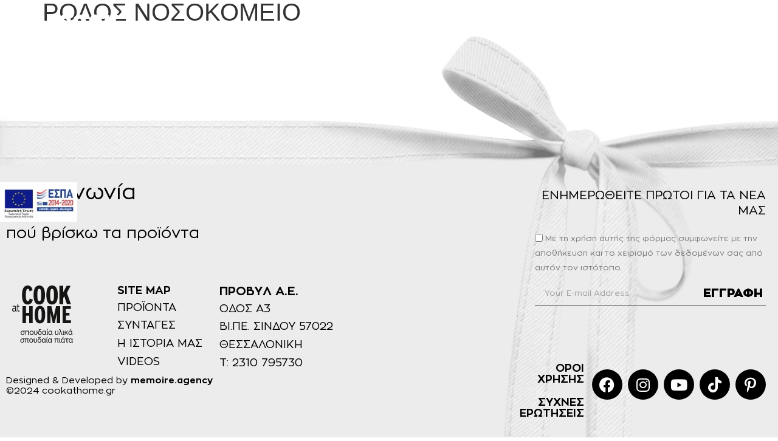

--- FILE ---
content_type: text/html; charset=UTF-8
request_url: https://cookathome.gr/katastimata/%CF%81%CE%BF%CE%B4%CE%BF%CF%83-%CE%BD%CE%BF%CF%83%CE%BF%CE%BA%CE%BF%CE%BC%CE%B5%CE%B9%CE%BF/
body_size: 25925
content:
<!doctype html>
<html lang="el">
<head>
	<meta charset="UTF-8">
	<meta name="viewport" content="width=device-width, initial-scale=1">
	<link rel="profile" href="https://gmpg.org/xfn/11">
	<meta name='robots' content='index, follow, max-image-preview:large, max-snippet:-1, max-video-preview:-1' />

<!-- Google Tag Manager by PYS -->
    <script data-cfasync="false" data-pagespeed-no-defer>
	    window.dataLayerPYS = window.dataLayerPYS || [];
	</script>
<!-- End Google Tag Manager by PYS -->
	<!-- This site is optimized with the Yoast SEO Premium plugin v22.2 (Yoast SEO v26.5) - https://yoast.com/wordpress/plugins/seo/ -->
	<title>ΡΟΔΟΣ ΝΟΣΟΚΟΜΕΙΟ - Cook At Home</title>
	<link rel="canonical" href="https://cookathome.gr/katastimata/ροδοσ-νοσοκομειο/" />
	<meta property="og:locale" content="el_GR" />
	<meta property="og:type" content="article" />
	<meta property="og:title" content="ΡΟΔΟΣ ΝΟΣΟΚΟΜΕΙΟ" />
	<meta property="og:url" content="https://cookathome.gr/katastimata/ροδοσ-νοσοκομειο/" />
	<meta property="og:site_name" content="Cook At Home" />
	<meta property="article:publisher" content="https://www.facebook.com/CookAtHomeProducts" />
	<meta name="twitter:card" content="summary_large_image" />
	<script type="application/ld+json" class="yoast-schema-graph">{"@context":"https://schema.org","@graph":[{"@type":"WebPage","@id":"https://cookathome.gr/katastimata/%cf%81%ce%bf%ce%b4%ce%bf%cf%83-%ce%bd%ce%bf%cf%83%ce%bf%ce%ba%ce%bf%ce%bc%ce%b5%ce%b9%ce%bf/","url":"https://cookathome.gr/katastimata/%cf%81%ce%bf%ce%b4%ce%bf%cf%83-%ce%bd%ce%bf%cf%83%ce%bf%ce%ba%ce%bf%ce%bc%ce%b5%ce%b9%ce%bf/","name":"ΡΟΔΟΣ ΝΟΣΟΚΟΜΕΙΟ - Cook At Home","isPartOf":{"@id":"https://cookathome.gr/#website"},"datePublished":"2023-11-02T10:15:26+00:00","breadcrumb":{"@id":"https://cookathome.gr/katastimata/%cf%81%ce%bf%ce%b4%ce%bf%cf%83-%ce%bd%ce%bf%cf%83%ce%bf%ce%ba%ce%bf%ce%bc%ce%b5%ce%b9%ce%bf/#breadcrumb"},"inLanguage":"el","potentialAction":[{"@type":"ReadAction","target":["https://cookathome.gr/katastimata/%cf%81%ce%bf%ce%b4%ce%bf%cf%83-%ce%bd%ce%bf%cf%83%ce%bf%ce%ba%ce%bf%ce%bc%ce%b5%ce%b9%ce%bf/"]}]},{"@type":"BreadcrumbList","@id":"https://cookathome.gr/katastimata/%cf%81%ce%bf%ce%b4%ce%bf%cf%83-%ce%bd%ce%bf%cf%83%ce%bf%ce%ba%ce%bf%ce%bc%ce%b5%ce%b9%ce%bf/#breadcrumb","itemListElement":[{"@type":"ListItem","position":1,"name":"Αρχική","item":"https://cookathome.gr/"},{"@type":"ListItem","position":2,"name":"Καταστήματα","item":"https://cookathome.gr/katastimata/"},{"@type":"ListItem","position":3,"name":"ΡΟΔΟΣ ΝΟΣΟΚΟΜΕΙΟ"}]},{"@type":"WebSite","@id":"https://cookathome.gr/#website","url":"https://cookathome.gr/","name":"Cook At Home","description":"σπουδαία υλικά, σπουδαία πιάτα","publisher":{"@id":"https://cookathome.gr/#organization"},"potentialAction":[{"@type":"SearchAction","target":{"@type":"EntryPoint","urlTemplate":"https://cookathome.gr/?s={search_term_string}"},"query-input":{"@type":"PropertyValueSpecification","valueRequired":true,"valueName":"search_term_string"}}],"inLanguage":"el"},{"@type":"Organization","@id":"https://cookathome.gr/#organization","name":"CookAtHome","url":"https://cookathome.gr/","logo":{"@type":"ImageObject","inLanguage":"el","@id":"https://cookathome.gr/#/schema/logo/image/","url":"https://cookathome.gr/wp-content/uploads/2021/04/Group-3853.png","contentUrl":"https://cookathome.gr/wp-content/uploads/2021/04/Group-3853.png","width":99,"height":93,"caption":"CookAtHome"},"image":{"@id":"https://cookathome.gr/#/schema/logo/image/"},"sameAs":["https://www.facebook.com/CookAtHomeProducts","https://www.instagram.com/cookathomeproducts/","https://www.youtube.com/channel/UC2Mw1ZfPwWMt35olqdq5g4A"]}]}</script>
	<!-- / Yoast SEO Premium plugin. -->


<script type="9a11367142eeaca45b65ca20-application/javascript" id='pys-version-script'>console.log('PixelYourSite PRO version 12.3.3.1');</script>
<link rel='dns-prefetch' href='//www.googletagmanager.com' />

<link rel="alternate" type="application/rss+xml" title="Ροή RSS &raquo; Cook At Home" href="https://cookathome.gr/feed/" />
<link rel="alternate" type="application/rss+xml" title="Ροή Σχολίων &raquo; Cook At Home" href="https://cookathome.gr/comments/feed/" />
<link rel="alternate" type="application/rss+xml" title="Ροή Σχολίων Cook At Home &raquo; ΡΟΔΟΣ ΝΟΣΟΚΟΜΕΙΟ" href="https://cookathome.gr/katastimata/%cf%81%ce%bf%ce%b4%ce%bf%cf%83-%ce%bd%ce%bf%cf%83%ce%bf%ce%ba%ce%bf%ce%bc%ce%b5%ce%b9%ce%bf/feed/" />
<link rel="alternate" title="oEmbed (JSON)" type="application/json+oembed" href="https://cookathome.gr/wp-json/oembed/1.0/embed?url=https%3A%2F%2Fcookathome.gr%2Fkatastimata%2F%25cf%2581%25ce%25bf%25ce%25b4%25ce%25bf%25cf%2583-%25ce%25bd%25ce%25bf%25cf%2583%25ce%25bf%25ce%25ba%25ce%25bf%25ce%25bc%25ce%25b5%25ce%25b9%25ce%25bf%2F" />
<link rel="alternate" title="oEmbed (XML)" type="text/xml+oembed" href="https://cookathome.gr/wp-json/oembed/1.0/embed?url=https%3A%2F%2Fcookathome.gr%2Fkatastimata%2F%25cf%2581%25ce%25bf%25ce%25b4%25ce%25bf%25cf%2583-%25ce%25bd%25ce%25bf%25cf%2583%25ce%25bf%25ce%25ba%25ce%25bf%25ce%25bc%25ce%25b5%25ce%25b9%25ce%25bf%2F&#038;format=xml" />
<style id='wp-img-auto-sizes-contain-inline-css'>
img:is([sizes=auto i],[sizes^="auto," i]){contain-intrinsic-size:3000px 1500px}
/*# sourceURL=wp-img-auto-sizes-contain-inline-css */
</style>
<style id='wp-emoji-styles-inline-css'>

	img.wp-smiley, img.emoji {
		display: inline !important;
		border: none !important;
		box-shadow: none !important;
		height: 1em !important;
		width: 1em !important;
		margin: 0 0.07em !important;
		vertical-align: -0.1em !important;
		background: none !important;
		padding: 0 !important;
	}
/*# sourceURL=wp-emoji-styles-inline-css */
</style>
<link rel='stylesheet' id='wp-block-library-css' href='https://cookathome.gr/wp-includes/css/dist/block-library/style.min.css?ver=6.9' media='all' />
<link data-minify="1" rel='stylesheet' id='jet-engine-frontend-css' href='https://cookathome.gr/wp-content/cache/min/1/wp-content/plugins/jet-engine/assets/css/frontend.css?ver=1767783018' media='all' />
<style id='global-styles-inline-css'>
:root{--wp--preset--aspect-ratio--square: 1;--wp--preset--aspect-ratio--4-3: 4/3;--wp--preset--aspect-ratio--3-4: 3/4;--wp--preset--aspect-ratio--3-2: 3/2;--wp--preset--aspect-ratio--2-3: 2/3;--wp--preset--aspect-ratio--16-9: 16/9;--wp--preset--aspect-ratio--9-16: 9/16;--wp--preset--color--black: #000000;--wp--preset--color--cyan-bluish-gray: #abb8c3;--wp--preset--color--white: #ffffff;--wp--preset--color--pale-pink: #f78da7;--wp--preset--color--vivid-red: #cf2e2e;--wp--preset--color--luminous-vivid-orange: #ff6900;--wp--preset--color--luminous-vivid-amber: #fcb900;--wp--preset--color--light-green-cyan: #7bdcb5;--wp--preset--color--vivid-green-cyan: #00d084;--wp--preset--color--pale-cyan-blue: #8ed1fc;--wp--preset--color--vivid-cyan-blue: #0693e3;--wp--preset--color--vivid-purple: #9b51e0;--wp--preset--gradient--vivid-cyan-blue-to-vivid-purple: linear-gradient(135deg,rgb(6,147,227) 0%,rgb(155,81,224) 100%);--wp--preset--gradient--light-green-cyan-to-vivid-green-cyan: linear-gradient(135deg,rgb(122,220,180) 0%,rgb(0,208,130) 100%);--wp--preset--gradient--luminous-vivid-amber-to-luminous-vivid-orange: linear-gradient(135deg,rgb(252,185,0) 0%,rgb(255,105,0) 100%);--wp--preset--gradient--luminous-vivid-orange-to-vivid-red: linear-gradient(135deg,rgb(255,105,0) 0%,rgb(207,46,46) 100%);--wp--preset--gradient--very-light-gray-to-cyan-bluish-gray: linear-gradient(135deg,rgb(238,238,238) 0%,rgb(169,184,195) 100%);--wp--preset--gradient--cool-to-warm-spectrum: linear-gradient(135deg,rgb(74,234,220) 0%,rgb(151,120,209) 20%,rgb(207,42,186) 40%,rgb(238,44,130) 60%,rgb(251,105,98) 80%,rgb(254,248,76) 100%);--wp--preset--gradient--blush-light-purple: linear-gradient(135deg,rgb(255,206,236) 0%,rgb(152,150,240) 100%);--wp--preset--gradient--blush-bordeaux: linear-gradient(135deg,rgb(254,205,165) 0%,rgb(254,45,45) 50%,rgb(107,0,62) 100%);--wp--preset--gradient--luminous-dusk: linear-gradient(135deg,rgb(255,203,112) 0%,rgb(199,81,192) 50%,rgb(65,88,208) 100%);--wp--preset--gradient--pale-ocean: linear-gradient(135deg,rgb(255,245,203) 0%,rgb(182,227,212) 50%,rgb(51,167,181) 100%);--wp--preset--gradient--electric-grass: linear-gradient(135deg,rgb(202,248,128) 0%,rgb(113,206,126) 100%);--wp--preset--gradient--midnight: linear-gradient(135deg,rgb(2,3,129) 0%,rgb(40,116,252) 100%);--wp--preset--font-size--small: 13px;--wp--preset--font-size--medium: 20px;--wp--preset--font-size--large: 36px;--wp--preset--font-size--x-large: 42px;--wp--preset--spacing--20: 0.44rem;--wp--preset--spacing--30: 0.67rem;--wp--preset--spacing--40: 1rem;--wp--preset--spacing--50: 1.5rem;--wp--preset--spacing--60: 2.25rem;--wp--preset--spacing--70: 3.38rem;--wp--preset--spacing--80: 5.06rem;--wp--preset--shadow--natural: 6px 6px 9px rgba(0, 0, 0, 0.2);--wp--preset--shadow--deep: 12px 12px 50px rgba(0, 0, 0, 0.4);--wp--preset--shadow--sharp: 6px 6px 0px rgba(0, 0, 0, 0.2);--wp--preset--shadow--outlined: 6px 6px 0px -3px rgb(255, 255, 255), 6px 6px rgb(0, 0, 0);--wp--preset--shadow--crisp: 6px 6px 0px rgb(0, 0, 0);}:root { --wp--style--global--content-size: 800px;--wp--style--global--wide-size: 1200px; }:where(body) { margin: 0; }.wp-site-blocks > .alignleft { float: left; margin-right: 2em; }.wp-site-blocks > .alignright { float: right; margin-left: 2em; }.wp-site-blocks > .aligncenter { justify-content: center; margin-left: auto; margin-right: auto; }:where(.wp-site-blocks) > * { margin-block-start: 24px; margin-block-end: 0; }:where(.wp-site-blocks) > :first-child { margin-block-start: 0; }:where(.wp-site-blocks) > :last-child { margin-block-end: 0; }:root { --wp--style--block-gap: 24px; }:root :where(.is-layout-flow) > :first-child{margin-block-start: 0;}:root :where(.is-layout-flow) > :last-child{margin-block-end: 0;}:root :where(.is-layout-flow) > *{margin-block-start: 24px;margin-block-end: 0;}:root :where(.is-layout-constrained) > :first-child{margin-block-start: 0;}:root :where(.is-layout-constrained) > :last-child{margin-block-end: 0;}:root :where(.is-layout-constrained) > *{margin-block-start: 24px;margin-block-end: 0;}:root :where(.is-layout-flex){gap: 24px;}:root :where(.is-layout-grid){gap: 24px;}.is-layout-flow > .alignleft{float: left;margin-inline-start: 0;margin-inline-end: 2em;}.is-layout-flow > .alignright{float: right;margin-inline-start: 2em;margin-inline-end: 0;}.is-layout-flow > .aligncenter{margin-left: auto !important;margin-right: auto !important;}.is-layout-constrained > .alignleft{float: left;margin-inline-start: 0;margin-inline-end: 2em;}.is-layout-constrained > .alignright{float: right;margin-inline-start: 2em;margin-inline-end: 0;}.is-layout-constrained > .aligncenter{margin-left: auto !important;margin-right: auto !important;}.is-layout-constrained > :where(:not(.alignleft):not(.alignright):not(.alignfull)){max-width: var(--wp--style--global--content-size);margin-left: auto !important;margin-right: auto !important;}.is-layout-constrained > .alignwide{max-width: var(--wp--style--global--wide-size);}body .is-layout-flex{display: flex;}.is-layout-flex{flex-wrap: wrap;align-items: center;}.is-layout-flex > :is(*, div){margin: 0;}body .is-layout-grid{display: grid;}.is-layout-grid > :is(*, div){margin: 0;}body{padding-top: 0px;padding-right: 0px;padding-bottom: 0px;padding-left: 0px;}a:where(:not(.wp-element-button)){text-decoration: underline;}:root :where(.wp-element-button, .wp-block-button__link){background-color: #32373c;border-width: 0;color: #fff;font-family: inherit;font-size: inherit;font-style: inherit;font-weight: inherit;letter-spacing: inherit;line-height: inherit;padding-top: calc(0.667em + 2px);padding-right: calc(1.333em + 2px);padding-bottom: calc(0.667em + 2px);padding-left: calc(1.333em + 2px);text-decoration: none;text-transform: inherit;}.has-black-color{color: var(--wp--preset--color--black) !important;}.has-cyan-bluish-gray-color{color: var(--wp--preset--color--cyan-bluish-gray) !important;}.has-white-color{color: var(--wp--preset--color--white) !important;}.has-pale-pink-color{color: var(--wp--preset--color--pale-pink) !important;}.has-vivid-red-color{color: var(--wp--preset--color--vivid-red) !important;}.has-luminous-vivid-orange-color{color: var(--wp--preset--color--luminous-vivid-orange) !important;}.has-luminous-vivid-amber-color{color: var(--wp--preset--color--luminous-vivid-amber) !important;}.has-light-green-cyan-color{color: var(--wp--preset--color--light-green-cyan) !important;}.has-vivid-green-cyan-color{color: var(--wp--preset--color--vivid-green-cyan) !important;}.has-pale-cyan-blue-color{color: var(--wp--preset--color--pale-cyan-blue) !important;}.has-vivid-cyan-blue-color{color: var(--wp--preset--color--vivid-cyan-blue) !important;}.has-vivid-purple-color{color: var(--wp--preset--color--vivid-purple) !important;}.has-black-background-color{background-color: var(--wp--preset--color--black) !important;}.has-cyan-bluish-gray-background-color{background-color: var(--wp--preset--color--cyan-bluish-gray) !important;}.has-white-background-color{background-color: var(--wp--preset--color--white) !important;}.has-pale-pink-background-color{background-color: var(--wp--preset--color--pale-pink) !important;}.has-vivid-red-background-color{background-color: var(--wp--preset--color--vivid-red) !important;}.has-luminous-vivid-orange-background-color{background-color: var(--wp--preset--color--luminous-vivid-orange) !important;}.has-luminous-vivid-amber-background-color{background-color: var(--wp--preset--color--luminous-vivid-amber) !important;}.has-light-green-cyan-background-color{background-color: var(--wp--preset--color--light-green-cyan) !important;}.has-vivid-green-cyan-background-color{background-color: var(--wp--preset--color--vivid-green-cyan) !important;}.has-pale-cyan-blue-background-color{background-color: var(--wp--preset--color--pale-cyan-blue) !important;}.has-vivid-cyan-blue-background-color{background-color: var(--wp--preset--color--vivid-cyan-blue) !important;}.has-vivid-purple-background-color{background-color: var(--wp--preset--color--vivid-purple) !important;}.has-black-border-color{border-color: var(--wp--preset--color--black) !important;}.has-cyan-bluish-gray-border-color{border-color: var(--wp--preset--color--cyan-bluish-gray) !important;}.has-white-border-color{border-color: var(--wp--preset--color--white) !important;}.has-pale-pink-border-color{border-color: var(--wp--preset--color--pale-pink) !important;}.has-vivid-red-border-color{border-color: var(--wp--preset--color--vivid-red) !important;}.has-luminous-vivid-orange-border-color{border-color: var(--wp--preset--color--luminous-vivid-orange) !important;}.has-luminous-vivid-amber-border-color{border-color: var(--wp--preset--color--luminous-vivid-amber) !important;}.has-light-green-cyan-border-color{border-color: var(--wp--preset--color--light-green-cyan) !important;}.has-vivid-green-cyan-border-color{border-color: var(--wp--preset--color--vivid-green-cyan) !important;}.has-pale-cyan-blue-border-color{border-color: var(--wp--preset--color--pale-cyan-blue) !important;}.has-vivid-cyan-blue-border-color{border-color: var(--wp--preset--color--vivid-cyan-blue) !important;}.has-vivid-purple-border-color{border-color: var(--wp--preset--color--vivid-purple) !important;}.has-vivid-cyan-blue-to-vivid-purple-gradient-background{background: var(--wp--preset--gradient--vivid-cyan-blue-to-vivid-purple) !important;}.has-light-green-cyan-to-vivid-green-cyan-gradient-background{background: var(--wp--preset--gradient--light-green-cyan-to-vivid-green-cyan) !important;}.has-luminous-vivid-amber-to-luminous-vivid-orange-gradient-background{background: var(--wp--preset--gradient--luminous-vivid-amber-to-luminous-vivid-orange) !important;}.has-luminous-vivid-orange-to-vivid-red-gradient-background{background: var(--wp--preset--gradient--luminous-vivid-orange-to-vivid-red) !important;}.has-very-light-gray-to-cyan-bluish-gray-gradient-background{background: var(--wp--preset--gradient--very-light-gray-to-cyan-bluish-gray) !important;}.has-cool-to-warm-spectrum-gradient-background{background: var(--wp--preset--gradient--cool-to-warm-spectrum) !important;}.has-blush-light-purple-gradient-background{background: var(--wp--preset--gradient--blush-light-purple) !important;}.has-blush-bordeaux-gradient-background{background: var(--wp--preset--gradient--blush-bordeaux) !important;}.has-luminous-dusk-gradient-background{background: var(--wp--preset--gradient--luminous-dusk) !important;}.has-pale-ocean-gradient-background{background: var(--wp--preset--gradient--pale-ocean) !important;}.has-electric-grass-gradient-background{background: var(--wp--preset--gradient--electric-grass) !important;}.has-midnight-gradient-background{background: var(--wp--preset--gradient--midnight) !important;}.has-small-font-size{font-size: var(--wp--preset--font-size--small) !important;}.has-medium-font-size{font-size: var(--wp--preset--font-size--medium) !important;}.has-large-font-size{font-size: var(--wp--preset--font-size--large) !important;}.has-x-large-font-size{font-size: var(--wp--preset--font-size--x-large) !important;}
:root :where(.wp-block-pullquote){font-size: 1.5em;line-height: 1.6;}
/*# sourceURL=global-styles-inline-css */
</style>
<link data-minify="1" rel='stylesheet' id='agile-store-locator-init-css' href='https://cookathome.gr/wp-content/cache/min/1/wp-content/plugins/agile-store-locator/public/css/init.css?ver=1767783018' media='all' />
<link data-minify="1" rel='stylesheet' id='hello-elementor-css' href='https://cookathome.gr/wp-content/cache/min/1/wp-content/themes/hello-elementor/assets/css/reset.css?ver=1767783018' media='all' />
<link data-minify="1" rel='stylesheet' id='hello-elementor-theme-style-css' href='https://cookathome.gr/wp-content/cache/min/1/wp-content/themes/hello-elementor/assets/css/theme.css?ver=1767783018' media='all' />
<link data-minify="1" rel='stylesheet' id='hello-elementor-header-footer-css' href='https://cookathome.gr/wp-content/cache/min/1/wp-content/themes/hello-elementor/assets/css/header-footer.css?ver=1767783018' media='all' />
<link rel='stylesheet' id='elementor-frontend-css' href='https://cookathome.gr/wp-content/plugins/elementor/assets/css/frontend.min.css?ver=3.33.3' media='all' />
<link rel='stylesheet' id='widget-image-css' href='https://cookathome.gr/wp-content/plugins/elementor/assets/css/widget-image.min.css?ver=3.33.3' media='all' />
<link rel='stylesheet' id='widget-search-form-css' href='https://cookathome.gr/wp-content/plugins/elementor-pro/assets/css/widget-search-form.min.css?ver=3.33.2' media='all' />
<link rel='stylesheet' id='elementor-icons-shared-0-css' href='https://cookathome.gr/wp-content/plugins/elementor/assets/lib/font-awesome/css/fontawesome.min.css?ver=5.15.3' media='all' />
<link data-minify="1" rel='stylesheet' id='elementor-icons-fa-solid-css' href='https://cookathome.gr/wp-content/cache/min/1/wp-content/plugins/elementor/assets/lib/font-awesome/css/solid.min.css?ver=1767783018' media='all' />
<link rel='stylesheet' id='widget-heading-css' href='https://cookathome.gr/wp-content/plugins/elementor/assets/css/widget-heading.min.css?ver=3.33.3' media='all' />
<link rel='stylesheet' id='e-sticky-css' href='https://cookathome.gr/wp-content/plugins/elementor-pro/assets/css/modules/sticky.min.css?ver=3.33.2' media='all' />
<link rel='stylesheet' id='e-motion-fx-css' href='https://cookathome.gr/wp-content/plugins/elementor-pro/assets/css/modules/motion-fx.min.css?ver=3.33.2' media='all' />
<link rel='stylesheet' id='widget-form-css' href='https://cookathome.gr/wp-content/plugins/elementor-pro/assets/css/widget-form.min.css?ver=3.33.2' media='all' />
<link rel='stylesheet' id='widget-social-icons-css' href='https://cookathome.gr/wp-content/plugins/elementor/assets/css/widget-social-icons.min.css?ver=3.33.3' media='all' />
<link rel='stylesheet' id='e-apple-webkit-css' href='https://cookathome.gr/wp-content/plugins/elementor/assets/css/conditionals/apple-webkit.min.css?ver=3.33.3' media='all' />
<link rel='stylesheet' id='e-animation-zoomIn-css' href='https://cookathome.gr/wp-content/plugins/elementor/assets/lib/animations/styles/zoomIn.min.css?ver=3.33.3' media='all' />
<link rel='stylesheet' id='e-popup-css' href='https://cookathome.gr/wp-content/plugins/elementor-pro/assets/css/conditionals/popup.min.css?ver=3.33.2' media='all' />
<link rel='stylesheet' id='e-animation-fadeIn-css' href='https://cookathome.gr/wp-content/plugins/elementor/assets/lib/animations/styles/fadeIn.min.css?ver=3.33.3' media='all' />
<link rel='stylesheet' id='e-animation-slideInDown-css' href='https://cookathome.gr/wp-content/plugins/elementor/assets/lib/animations/styles/slideInDown.min.css?ver=3.33.3' media='all' />
<link rel='stylesheet' id='e-animation-slideInUp-css' href='https://cookathome.gr/wp-content/plugins/elementor/assets/lib/animations/styles/slideInUp.min.css?ver=3.33.3' media='all' />
<link data-minify="1" rel='stylesheet' id='elementor-icons-css' href='https://cookathome.gr/wp-content/cache/min/1/wp-content/plugins/elementor/assets/lib/eicons/css/elementor-icons.min.css?ver=1767783018' media='all' />
<link rel='stylesheet' id='elementor-post-23-css' href='https://cookathome.gr/wp-content/uploads/elementor/css/post-23.css?ver=1766161277' media='all' />
<link rel='stylesheet' id='elementor-post-43-css' href='https://cookathome.gr/wp-content/uploads/elementor/css/post-43.css?ver=1766161277' media='all' />
<link rel='stylesheet' id='elementor-post-56-css' href='https://cookathome.gr/wp-content/uploads/elementor/css/post-56.css?ver=1766161277' media='all' />
<link rel='stylesheet' id='elementor-post-813-css' href='https://cookathome.gr/wp-content/uploads/elementor/css/post-813.css?ver=1766161277' media='all' />
<link rel='stylesheet' id='elementor-post-807-css' href='https://cookathome.gr/wp-content/uploads/elementor/css/post-807.css?ver=1766161277' media='all' />
<link rel='stylesheet' id='elementor-post-801-css' href='https://cookathome.gr/wp-content/uploads/elementor/css/post-801.css?ver=1766161277' media='all' />
<link rel='stylesheet' id='elementor-post-795-css' href='https://cookathome.gr/wp-content/uploads/elementor/css/post-795.css?ver=1766161277' media='all' />
<link rel='stylesheet' id='elementor-post-789-css' href='https://cookathome.gr/wp-content/uploads/elementor/css/post-789.css?ver=1766161277' media='all' />
<link rel='stylesheet' id='elementor-post-783-css' href='https://cookathome.gr/wp-content/uploads/elementor/css/post-783.css?ver=1766161277' media='all' />
<link rel='stylesheet' id='elementor-post-777-css' href='https://cookathome.gr/wp-content/uploads/elementor/css/post-777.css?ver=1766161277' media='all' />
<link rel='stylesheet' id='elementor-post-702-css' href='https://cookathome.gr/wp-content/uploads/elementor/css/post-702.css?ver=1766161277' media='all' />
<link rel='stylesheet' id='elementor-post-476-css' href='https://cookathome.gr/wp-content/uploads/elementor/css/post-476.css?ver=1766161277' media='all' />
<link rel='stylesheet' id='elementor-post-78-css' href='https://cookathome.gr/wp-content/uploads/elementor/css/post-78.css?ver=1766161277' media='all' />
<link rel='stylesheet' id='jquery-chosen-css' href='https://cookathome.gr/wp-content/plugins/jet-search/assets/lib/chosen/chosen.min.css?ver=1.8.7' media='all' />
<link data-minify="1" rel='stylesheet' id='jet-search-css' href='https://cookathome.gr/wp-content/cache/min/1/wp-content/plugins/jet-search/assets/css/jet-search.css?ver=1767783019' media='all' />
<link rel='stylesheet' id='eael-general-css' href='https://cookathome.gr/wp-content/plugins/essential-addons-for-elementor-lite/assets/front-end/css/view/general.min.css?ver=6.5.3' media='all' />
<link data-minify="1" rel='stylesheet' id='elementor-icons-fa-brands-css' href='https://cookathome.gr/wp-content/cache/min/1/wp-content/plugins/elementor/assets/lib/font-awesome/css/brands.min.css?ver=1767783019' media='all' />
<script id="jquery-core-js-extra" type="9a11367142eeaca45b65ca20-text/javascript">
var pysTikTokRest = {"restApiUrl":"https://cookathome.gr/wp-json/pys-tiktok/v1/event","debug":""};
var pysFacebookRest = {"restApiUrl":"https://cookathome.gr/wp-json/pys-facebook/v1/event","debug":""};
//# sourceURL=jquery-core-js-extra
</script>
<script src="https://cookathome.gr/wp-includes/js/jquery/jquery.min.js?ver=3.7.1" id="jquery-core-js" type="9a11367142eeaca45b65ca20-text/javascript"></script>
<script src="https://cookathome.gr/wp-includes/js/jquery/jquery-migrate.min.js?ver=3.4.1" id="jquery-migrate-js" type="9a11367142eeaca45b65ca20-text/javascript"></script>
<script src="https://cookathome.gr/wp-includes/js/imagesloaded.min.js?ver=6.9" id="imagesLoaded-js" type="9a11367142eeaca45b65ca20-text/javascript"></script>
<script src="https://cookathome.gr/wp-content/plugins/pixelyoursite-pro/dist/scripts/jquery.bind-first-0.2.3.min.js" id="jquery-bind-first-js" type="9a11367142eeaca45b65ca20-text/javascript"></script>
<script src="https://cookathome.gr/wp-content/plugins/pixelyoursite-pro/dist/scripts/js.cookie-2.1.3.min.js?ver=2.1.3" id="js-cookie-pys-js" type="9a11367142eeaca45b65ca20-text/javascript"></script>
<script data-minify="1" src="https://cookathome.gr/wp-content/cache/min/1/wp-content/plugins/pixelyoursite-pro/dist/scripts/sha256.js?ver=1767783019" id="js-sha256-js" type="9a11367142eeaca45b65ca20-text/javascript"></script>
<script src="https://cookathome.gr/wp-content/plugins/pixelyoursite-pro/dist/scripts/tld.min.js?ver=2.3.1" id="js-tld-js" type="9a11367142eeaca45b65ca20-text/javascript"></script>
<script id="pys-js-extra" type="9a11367142eeaca45b65ca20-text/javascript">
var pysOptions = {"staticEvents":{"facebook":{"init_event":[{"delay":0,"type":"static","ajaxFire":false,"name":"PageView","eventID":"e4a65758-f94a-4156-bda2-0c51e1e6f396","pixelIds":["1495079284688230"],"params":{"page_title":"\u03a1\u039f\u0394\u039f\u03a3 \u039d\u039f\u03a3\u039f\u039a\u039f\u039c\u0395\u0399\u039f","post_type":"katastimata","post_id":11752,"plugin":"PixelYourSite","event_url":"cookathome.gr/katastimata/%CF%81%CE%BF%CE%B4%CE%BF%CF%83-%CE%BD%CE%BF%CF%83%CE%BF%CE%BA%CE%BF%CE%BC%CE%B5%CE%B9%CE%BF/","user_role":"guest"},"e_id":"init_event","ids":[],"hasTimeWindow":false,"timeWindow":0,"woo_order":"","edd_order":""}]}},"dynamicEvents":[],"triggerEvents":{"15823":{"ga":{"delay":0,"type":"trigger","custom_event_post_id":15823,"trackingIds":["G-JJZ5RCD08G"],"name":"Giveaway_Submission","eventID":"7eecf33b-1bdd-44b4-86e6-e894f63e5a84","params":{"page_title":"\u03a1\u039f\u0394\u039f\u03a3 \u039d\u039f\u03a3\u039f\u039a\u039f\u039c\u0395\u0399\u039f","post_type":"katastimata","post_id":11752,"plugin":"PixelYourSite","event_url":"cookathome.gr/katastimata/%CF%81%CE%BF%CE%B4%CE%BF%CF%83-%CE%BD%CE%BF%CF%83%CE%BF%CE%BA%CE%BF%CE%BC%CE%B5%CE%B9%CE%BF/","user_role":"guest"},"e_id":"custom_event","ids":[],"hasTimeWindow":false,"timeWindow":0,"woo_order":"","edd_order":""},"google_ads":{"delay":0,"type":"trigger","custom_event_post_id":15823,"trackingIds":["G-JJZ5RCD08G"],"conversion_ids":["AW-16492558368"],"name":"Giveaway_Submission","eventID":"7eecf33b-1bdd-44b4-86e6-e894f63e5a84","params":{"page_title":"\u03a1\u039f\u0394\u039f\u03a3 \u039d\u039f\u03a3\u039f\u039a\u039f\u039c\u0395\u0399\u039f","post_type":"katastimata","post_id":11752,"plugin":"PixelYourSite","event_url":"cookathome.gr/katastimata/%CF%81%CE%BF%CE%B4%CE%BF%CF%83-%CE%BD%CE%BF%CF%83%CE%BF%CE%BA%CE%BF%CE%BC%CE%B5%CE%B9%CE%BF/","user_role":"guest"},"e_id":"custom_event","ids":[],"hasTimeWindow":false,"timeWindow":0,"woo_order":"","edd_order":""}},"15156":{"tiktok":{"delay":0,"type":"trigger","custom_event_post_id":15156,"name":"Where_to_Buy_Clicks","event_id":"Gl3wb4sB9AuNBR8rNrH8eyqsQHDNmJ3fkpN2","pixelIds":["CVMHKFJC77U9ISIJGLC0"],"eventID":"7eecf33b-1bdd-44b4-86e6-e894f63e5a84","params":[],"e_id":"custom_event","ids":[],"hasTimeWindow":false,"timeWindow":0,"woo_order":"","edd_order":""},"facebook":{"delay":0,"type":"trigger","custom_event_post_id":15156,"name":"Where_to_Buy_Clicks","eventID":"7eecf33b-1bdd-44b4-86e6-e894f63e5a84","pixelIds":["1495079284688230"],"params":{"page_title":"\u03a1\u039f\u0394\u039f\u03a3 \u039d\u039f\u03a3\u039f\u039a\u039f\u039c\u0395\u0399\u039f","post_type":"katastimata","post_id":11752,"plugin":"PixelYourSite","event_url":"cookathome.gr/katastimata/%CF%81%CE%BF%CE%B4%CE%BF%CF%83-%CE%BD%CE%BF%CF%83%CE%BF%CE%BA%CE%BF%CE%BC%CE%B5%CE%B9%CE%BF/","user_role":"guest"},"e_id":"custom_event","ids":[],"hasTimeWindow":false,"timeWindow":0,"woo_order":"","edd_order":""}}},"triggerEventTypes":{"elementor_form":{"15823":[{"disabled_form_action":false,"forms":["588f60e"],"form_submit_mode":"both"}]},"css_click":{"15156":[".asl-geo icon-direction"]}},"tiktok":{"pixelIds":["CVMHKFJC77U9ISIJGLC0"],"serverApiEnabled":true,"advanced_matching":{"external_id":"e1e858fa22e18003fec0f0f6b77f30451c694ef1e13460c4fb5d304e0a9d671b"}},"facebook":{"pixelIds":["1495079284688230"],"advancedMatchingEnabled":true,"advancedMatching":{"external_id":"e1e858fa22e18003fec0f0f6b77f30451c694ef1e13460c4fb5d304e0a9d671b"},"removeMetadata":false,"wooVariableAsSimple":false,"serverApiEnabled":true,"wooCRSendFromServer":false,"send_external_id":true,"enabled_medical":false,"do_not_track_medical_param":["event_url","post_title","page_title","landing_page","content_name","categories","category_name","tags"],"meta_ldu":false},"ga":{"trackingIds":["G-JJZ5RCD08G"],"retargetingLogic":"ecomm","crossDomainEnabled":false,"crossDomainAcceptIncoming":false,"crossDomainDomains":[],"wooVariableAsSimple":true,"isDebugEnabled":[],"serverContainerUrls":{"G-JJZ5RCD08G":{"enable_server_container":"","server_container_url":"","transport_url":""}},"additionalConfig":{"G-JJZ5RCD08G":{"first_party_collection":true}},"disableAdvertisingFeatures":null,"disableAdvertisingPersonalization":false,"url_passthrough":true,"url_passthrough_filter":true,"custom_page_view_event":false},"google_ads":{"conversion_ids":["AW-16492558368"],"enhanced_conversion":["index_0"],"woo_purchase_conversion_track":"current_event","woo_initiate_checkout_conversion_track":"current_event","woo_add_to_cart_conversion_track":"current_event","woo_view_content_conversion_track":"current_event","woo_view_category_conversion_track":"current_event","edd_purchase_conversion_track":"current_event","edd_initiate_checkout_conversion_track":"current_event","edd_add_to_cart_conversion_track":"current_event","edd_view_content_conversion_track":"current_event","edd_view_category_conversion_track":"current_event","wooVariableAsSimple":true,"crossDomainEnabled":false,"crossDomainAcceptIncoming":false,"crossDomainDomains":[]},"debug":"","siteUrl":"https://cookathome.gr","ajaxUrl":"https://cookathome.gr/wp-admin/admin-ajax.php","ajax_event":"8c6e9d01f0","trackUTMs":"1","trackTrafficSource":"1","user_id":"0","enable_lading_page_param":"1","cookie_duration":"7","enable_event_day_param":"1","enable_event_month_param":"1","enable_event_time_param":"1","enable_remove_target_url_param":"1","enable_remove_download_url_param":"1","visit_data_model":"first_visit","last_visit_duration":"60","enable_auto_save_advance_matching":"1","enable_success_send_form":"","enable_automatic_events":"","enable_event_video":"1","ajaxForServerEvent":"1","ajaxForServerStaticEvent":"1","useSendBeacon":"1","send_external_id":"1","external_id_expire":"180","track_cookie_for_subdomains":"1","google_consent_mode":"1","data_persistency":"keep_data","advance_matching_form":{"enable_advance_matching_forms":true,"advance_matching_fn_names":["","first_name","first-name","first name","name"],"advance_matching_ln_names":["","last_name","last-name","last name"],"advance_matching_tel_names":["","phone","tel"],"advance_matching_em_names":[]},"advance_matching_url":{"enable_advance_matching_url":true,"advance_matching_fn_names":[],"advance_matching_ln_names":[],"advance_matching_tel_names":[],"advance_matching_em_names":[]},"track_dynamic_fields":[],"gdpr":{"ajax_enabled":false,"all_disabled_by_api":false,"facebook_disabled_by_api":false,"tiktok_disabled_by_api":false,"analytics_disabled_by_api":false,"google_ads_disabled_by_api":false,"pinterest_disabled_by_api":false,"bing_disabled_by_api":false,"reddit_disabled_by_api":false,"externalID_disabled_by_api":false,"facebook_prior_consent_enabled":true,"tiktok_prior_consent_enabled":true,"analytics_prior_consent_enabled":true,"google_ads_prior_consent_enabled":true,"pinterest_prior_consent_enabled":true,"bing_prior_consent_enabled":true,"cookiebot_integration_enabled":false,"cookiebot_facebook_consent_category":"marketing","cookiebot_tiktok_consent_category":"marketing","cookiebot_analytics_consent_category":"statistics","cookiebot_google_ads_consent_category":"marketing","cookiebot_pinterest_consent_category":"marketing","cookiebot_bing_consent_category":"marketing","cookie_notice_integration_enabled":false,"cookie_law_info_integration_enabled":false,"real_cookie_banner_integration_enabled":false,"consent_magic_integration_enabled":false,"analytics_storage":{"enabled":true,"value":"granted","filter":false},"ad_storage":{"enabled":true,"value":"granted","filter":false},"ad_user_data":{"enabled":true,"value":"granted","filter":false},"ad_personalization":{"enabled":true,"value":"granted","filter":false}},"cookie":{"disabled_all_cookie":false,"disabled_start_session_cookie":false,"disabled_advanced_form_data_cookie":false,"disabled_landing_page_cookie":false,"disabled_first_visit_cookie":false,"disabled_trafficsource_cookie":false,"disabled_utmTerms_cookie":false,"disabled_utmId_cookie":false,"disabled_google_alternative_id":false},"tracking_analytics":{"TrafficSource":"direct","TrafficLanding":"https://cookathome.gr/katastimata/%CF%81%CE%BF%CE%B4%CE%BF%CF%83-%CE%BD%CE%BF%CF%83%CE%BF%CE%BA%CE%BF%CE%BC%CE%B5%CE%B9%CE%BF/","TrafficUtms":[],"TrafficUtmsId":[],"userDataEnable":true,"userData":{"emails":[],"phones":[],"addresses":[]},"use_encoding_provided_data":true,"use_multiple_provided_data":true},"GATags":{"ga_datalayer_type":"default","ga_datalayer_name":"dataLayerPYS","gclid_alternative_enabled":false,"gclid_alternative_param":""},"automatic":{"enable_youtube":true,"enable_vimeo":true,"enable_video":true},"woo":{"enabled":false},"edd":{"enabled":false},"cache_bypass":"1767795700"};
//# sourceURL=pys-js-extra
</script>
<script data-minify="1" src="https://cookathome.gr/wp-content/cache/min/1/wp-content/plugins/pixelyoursite-pro/dist/scripts/public.js?ver=1767783019" id="pys-js" type="9a11367142eeaca45b65ca20-text/javascript"></script>
<link rel="https://api.w.org/" href="https://cookathome.gr/wp-json/" /><link rel="alternate" title="JSON" type="application/json" href="https://cookathome.gr/wp-json/wp/v2/katastimata/11752" /><link rel="EditURI" type="application/rsd+xml" title="RSD" href="https://cookathome.gr/xmlrpc.php?rsd" />
<meta name="generator" content="WordPress 6.9" />
<link rel='shortlink' href='https://cookathome.gr/?p=11752' />
<meta name="generator" content="Site Kit by Google 1.167.0" /><!-- Facebook Pixel Code -->

<script type="9a11367142eeaca45b65ca20-text/javascript">

!function(f,b,e,v,n,t,s)

{if(f.fbq)return;n=f.fbq=function(){n.callMethod?

n.callMethod.apply(n,arguments):n.queue.push(arguments)};

if(!f._fbq)f._fbq=n;n.push=n;n.loaded=!0;n.version='2.0';

n.queue=[];t=b.createElement(e);t.async=!0;

t.src=v;s=b.getElementsByTagName(e)[0];

s.parentNode.insertBefore(t,s)}(window,document,'script',

'https://connect.facebook.net/en_US/fbevents.js');

fbq('init', '4217763301636899'); 

fbq('track', 'PageView');

</script>

<noscript>

<img height="1" width="1"

src="https://www.facebook.com/tr?id=4217763301636899&ev=PageView

&noscript=1"/>

</noscript>

<!-- End Facebook Pixel Code -->
<meta name="facebook-domain-verification" content="ixewx1or6i24aq22uhoki0jtrhu9wf" />		<script type="9a11367142eeaca45b65ca20-text/javascript">
				(function(c,l,a,r,i,t,y){
					c[a]=c[a]||function(){(c[a].q=c[a].q||[]).push(arguments)};t=l.createElement(r);t.async=1;
					t.src="https://www.clarity.ms/tag/"+i+"?ref=wordpress";y=l.getElementsByTagName(r)[0];y.parentNode.insertBefore(t,y);
				})(window, document, "clarity", "script", "hjopy7ewnw");
		</script>
		<meta name="generator" content="Elementor 3.33.3; features: additional_custom_breakpoints; settings: css_print_method-external, google_font-enabled, font_display-auto">
<script type="9a11367142eeaca45b65ca20-application/javascript" id='pys-pinterest-version-incompatible'>console.warn('You are using incompatible version of PixelYourSite Pinterest Add-On. PixelYourSite PRO requires at least PixelYourSite Pinterest Add-On 6.0.0. Please, update to latest version.');</script>
			<style>
				.e-con.e-parent:nth-of-type(n+4):not(.e-lazyloaded):not(.e-no-lazyload),
				.e-con.e-parent:nth-of-type(n+4):not(.e-lazyloaded):not(.e-no-lazyload) * {
					background-image: none !important;
				}
				@media screen and (max-height: 1024px) {
					.e-con.e-parent:nth-of-type(n+3):not(.e-lazyloaded):not(.e-no-lazyload),
					.e-con.e-parent:nth-of-type(n+3):not(.e-lazyloaded):not(.e-no-lazyload) * {
						background-image: none !important;
					}
				}
				@media screen and (max-height: 640px) {
					.e-con.e-parent:nth-of-type(n+2):not(.e-lazyloaded):not(.e-no-lazyload),
					.e-con.e-parent:nth-of-type(n+2):not(.e-lazyloaded):not(.e-no-lazyload) * {
						background-image: none !important;
					}
				}
			</style>
			<link rel="icon" href="https://cookathome.gr/wp-content/uploads/2022/05/favicon-cookathome.png" sizes="32x32" />
<link rel="icon" href="https://cookathome.gr/wp-content/uploads/2022/05/favicon-cookathome.png" sizes="192x192" />
<link rel="apple-touch-icon" href="https://cookathome.gr/wp-content/uploads/2022/05/favicon-cookathome.png" />
<meta name="msapplication-TileImage" content="https://cookathome.gr/wp-content/uploads/2022/05/favicon-cookathome.png" />
		<style id="wp-custom-css">
			/* Slide In From The Top Option */

.header-2 {
 transform: translatey(-150px);
 -moz-transition: all .3s ease!important;
 -webkit-transition: all .3s ease!important;
 transition: all .3s ease!important;
}


.elementor-sticky--effects.header-2  {
 height: auto!important;
 transform: translatey(0px);
}

.elementor-sticky--effects.header-1 {
 display: none!important;
}

/* End Of Slide In From The Top Option */

#cookie-notice {
      font-family: 'Zonas Pro';
}

.cn-button.wp-default, .cn-button.bootstrap {
    font-family: 'Zonas Pro';
}
.cn-button.wp-default {
    color: #000000 !important;
}

.asl-cont.asl-bg-2 .sl-main-cont .asl-panel-inner .asl-filter-tabs .nav .nav-item .nav-link {
    background-color: #000000 !important;
}

.asl-cont.asl-bg-2 .sl-main-cont .btn.btn-asl {
    background: #000000 !important;
}

.asl-cont.asl-bg-2 .sl-main-cont .asl-panel-inner .asl-addr-search .sl-search-btn i {
    background: #000000 !important;
}

.asl-cont.asl-bg-2 #style_0.infoWindow h3 {
    background: #000000 none repeat scroll 0 0 !important;
}

.asl-cont.asl-bg-2 #style_0.infoWindow a.action {
    background: #000000 none repeat scroll 0 0 !important;
}
.asl-cont.asl-bg-2 .sl-main-cont .asl-panel-inner .sl-main-cont-box ul.sl-list li.item-state>a {
    background-color: #000000!important;
    color: #fff!important;
}
.espa-en,
.espa-gr{
	position:fixed;
	bottom:10px;
	z-index:9;
}

html[lang="el"] .espa-en{
	display:none;
} 

html[lang="en-US"] .espa-gr{
	display:none;
}

#cookie-notice .cn-button:not(.cn-button-custom) {
    font-family: 'Zonas Pro';
}

span#cn-notice-text {
    color: white;
}
.asl-cont.asl-bg-2 .sl-main-cont .asl-filter-sec .asl-filter-cont .sl-sec-title a {
    background-color: #000000!important;
}

.asl-cont.asl-bg-2 .sl-main-cont .asl-filter-sec .asl-filter-cont .asl-filter-list ul li.c-actv {
    background: #000000!important;
}

.asl-cont .sl-main-cont .asl-filter-sec .asl-filter-cont .asl-filter-list ul li a {
    font-family: 'Zonas Pro'!important;
}
.asl-cont .sl-main-cont .asl-panel-inner .asl-filter-tabs .nav .nav-item .nav-link {

    font-family: 'Zonas Pro'!important;

}

.asl-cont.asl-bg-2 .sl-main-cont .asl-panel-inner .sl-main-cont-box ul.sl-list li.item-state>a {
    background-color: #fff!important;
    color: #000!important;
}

#asl-storelocator.asl-cont * {
    font-family: 'zonas pro', sans-serif!important;
}

#go-back{
	cursor:pointer; !important;
}

.elementor-g-recaptcha,
.grecaptcha-badge{
	visibility:hidden !important;
}


.cs_preview_container>div>div .bar_description_text, {
    font-family: 'zonas pro'!important;
    font-size: 14px!important;
}



.cs_preview_container>div>div .policy_wrap a {
    font-family: 'zonas pro'!important;
    font-size: 14px!important;
}

.cs-info-sticky-button:not(.shortcode) {
    font-family: 'zonas pro'!important;
    font-size: 12px!important;
}
.cs_preview_container>div>div .cs-modal .cs-privacy-overview .btn-row .btn {
    background-color: black!important;
}

.cs_preview_container.bar_small .btns_column button, .cs_preview_container.bar_large .btns_column button {
    font-family: 'zonas pro';
    font-size: 15px !important;
	    background-color: black!important;	
}
.cs_preview_container>div>div .policy_wrap {
    margin-top: 5px!important;
}

.cs_preview_container>div>div .cs-modal .cs-privacy-overview h4 {
    margin-bottom: 15px;
    font-size: 17px;
    font-family: 'zonas pro';
}

.cs_preview_container>div>div .cs-modal .cs_copyright_link {
    display: none!important;
}

.cs-privacy-content-text {
    font-size: 15px!important;
    font-family: 'zonas pro'!important;
}

.cs_preview_container a, .cs_preview_container button, .cs_preview_container .btn {
    border-radius: 10px!important;
    font-family: 'zonas pro'!important;
    font-size: 17px !important;
}
.cs_preview_container>div>div h1, .cs_preview_container>div>div h2, .cs_preview_container>div>div h3, .cs_preview_container>div>div h4, .cs_preview_container>div>div h5, .cs_preview_container>div>div h6 {
    font-family: 'zonas pro';
    font-size: 20px !important;
}

.cs_preview_container>div>div .green-text {
    font-family: 'zonas pro'!important;
}


.cs-modal-content {
    font-family: 'zonas pro'!important;
    font-size: 15px !important;
 
}

.cs_preview_container>div>div .cs-modal .cs-tab-footer.btn-row .btn {
    background-color: black !important;
}

.cs_preview_container>div>div h1, .cs_preview_container>div>div h2, .cs_preview_container>div>div h3, .cs_preview_container>div>div h4, .cs_preview_container>div>div h5, .cs_preview_container>div>div h6 {
    font-size: 20px !important;
}

.cs_preview_container.bar_small .btns_column .btn-row, .cs_preview_container.bar_large .btns_column .btn-row {
    column-gap: 0px !important;
}

.cs_preview_container.bar_small .btns_column button, .cs_preview_container.bar_large .btns_column button {
    color: white!important;
}

.cs_preview_container.bar_small.bars_position_bottom .cs-info-bar, .cs_preview_container.bar_large.bars_position_bottom .cs-info-bar {
    background-color: #ffffffd4 !important;
}

.cs_preview_container>div>div .bar_description_text {
    font-family: 'zonas pro'!important;
    font-size: 14px!important;
}

[data-wpr-lazyrender] {
  content-visibility: visible !important;
}		</style>
		<meta name="generator" content="WP Rocket 3.20.1.2" data-wpr-features="wpr_minify_js wpr_minify_css wpr_preload_links wpr_desktop" /></head>
<body class="wp-singular katastimata-template-default single single-katastimata postid-11752 wp-custom-logo wp-embed-responsive wp-theme-hello-elementor hello-elementor-default elementor-default elementor-kit-23">


<a class="skip-link screen-reader-text" href="#content">Μετάβαση στο περιεχόμενο</a>

		<header data-rocket-location-hash="a4c5f33d27313d3f8c8be64859c2ee23" data-elementor-type="header" data-elementor-id="43" class="elementor elementor-43 elementor-location-header" data-elementor-post-type="elementor_library">
					<section data-particle_enable="false" data-particle-mobile-disabled="false" class="elementor-section elementor-top-section elementor-element elementor-element-4e4d675 elementor-section-full_width elementor-section-height-min-height header-2 elementor-section-height-default elementor-section-items-middle" data-id="4e4d675" data-element_type="section" data-settings="{&quot;background_background&quot;:&quot;classic&quot;,&quot;sticky&quot;:&quot;top&quot;,&quot;sticky_effects_offset&quot;:300,&quot;sticky_on&quot;:[&quot;desktop&quot;,&quot;tablet&quot;,&quot;mobile&quot;],&quot;sticky_offset&quot;:0,&quot;sticky_anchor_link_offset&quot;:0}">
						<div data-rocket-location-hash="82f6c6a00e9a86a2eaa3cc6e8d136714" class="elementor-container elementor-column-gap-default">
					<div class="elementor-column elementor-col-25 elementor-top-column elementor-element elementor-element-375df1c" data-id="375df1c" data-element_type="column">
			<div class="elementor-widget-wrap elementor-element-populated">
						<div class="elementor-element elementor-element-2923eb0 elementor-widget elementor-widget-image" data-id="2923eb0" data-element_type="widget" data-widget_type="image.default">
				<div class="elementor-widget-container">
																<a href="https://cookathome.gr/">
							<img width="171" height="128" src="https://cookathome.gr/wp-content/uploads/2021/04/logo_cook@home_black.png" class="attachment-full size-full wp-image-375" alt="" />								</a>
															</div>
				</div>
					</div>
		</div>
				<div class="elementor-column elementor-col-25 elementor-top-column elementor-element elementor-element-5ada668" data-id="5ada668" data-element_type="column">
			<div class="elementor-widget-wrap elementor-element-populated">
						<div class="elementor-element elementor-element-b51d0d8 elementor-search-form--skin-full_screen elementor-widget elementor-widget-search-form" data-id="b51d0d8" data-element_type="widget" data-settings="{&quot;skin&quot;:&quot;full_screen&quot;}" data-widget_type="search-form.default">
				<div class="elementor-widget-container">
							<search role="search">
			<form class="elementor-search-form" action="https://cookathome.gr" method="get">
												<div class="elementor-search-form__toggle" role="button" tabindex="0" aria-label="Search">
					<i aria-hidden="true" class="fas fa-search"></i>				</div>
								<div class="elementor-search-form__container">
					<label class="elementor-screen-only" for="elementor-search-form-b51d0d8">Search</label>

					
					<input id="elementor-search-form-b51d0d8" placeholder="αναζήτηση..." class="elementor-search-form__input" type="search" name="s" value="">
					
					
										<div class="dialog-lightbox-close-button dialog-close-button" role="button" tabindex="0" aria-label="Close this search box.">
						<i aria-hidden="true" class="eicon-close"></i>					</div>
									</div>
			</form>
		</search>
						</div>
				</div>
					</div>
		</div>
				<div class="elementor-column elementor-col-25 elementor-top-column elementor-element elementor-element-5421457" data-id="5421457" data-element_type="column">
			<div class="elementor-widget-wrap elementor-element-populated">
						<div class="elementor-element elementor-element-845c2cc elementor-widget elementor-widget-heading" data-id="845c2cc" data-element_type="widget" data-widget_type="heading.default">
				<div class="elementor-widget-container">
					<h2 class="elementor-heading-title elementor-size-default"><a href="#elementor-action%3Aaction%3Dpopup%3Aopen%26settings%3DeyJpZCI6Ijc4IiwidG9nZ2xlIjpmYWxzZX0%3D">MENU</a></h2>				</div>
				</div>
					</div>
		</div>
				<div class="elementor-column elementor-col-25 elementor-top-column elementor-element elementor-element-1dde619 elementor-hidden-phone" data-id="1dde619" data-element_type="column">
			<div class="elementor-widget-wrap elementor-element-populated">
						<div class="elementor-element elementor-element-f4ffdcd elementor-widget elementor-widget-heading" data-id="f4ffdcd" data-element_type="widget" data-widget_type="heading.default">
				<div class="elementor-widget-container">
					<h2 class="elementor-heading-title elementor-size-default"><a href="https://cookathome.com.gr/">ENGLISH</a></h2>				</div>
				</div>
					</div>
		</div>
					</div>
		</section>
				<section data-particle_enable="false" data-particle-mobile-disabled="false" class="elementor-section elementor-top-section elementor-element elementor-element-f64c358 elementor-section-full_width elementor-section-height-min-height header-1 elementor-section-height-default elementor-section-items-middle" data-id="f64c358" data-element_type="section" data-settings="{&quot;background_background&quot;:&quot;classic&quot;}">
						<div data-rocket-location-hash="b3be091174dcd2d7573499587c59c9d9" class="elementor-container elementor-column-gap-default">
					<div class="elementor-column elementor-col-25 elementor-top-column elementor-element elementor-element-b786d09" data-id="b786d09" data-element_type="column">
			<div class="elementor-widget-wrap elementor-element-populated">
						<div class="elementor-element elementor-element-e064a0c elementor-widget elementor-widget-image" data-id="e064a0c" data-element_type="widget" data-widget_type="image.default">
				<div class="elementor-widget-container">
																<a href="https://cookathome.gr/">
							<img width="171" height="128" src="https://cookathome.gr/wp-content/uploads/2021/04/logo_cook@home.png" class="attachment-full size-full wp-image-365" alt="" />								</a>
															</div>
				</div>
					</div>
		</div>
				<div class="elementor-column elementor-col-25 elementor-top-column elementor-element elementor-element-b17ea3e" data-id="b17ea3e" data-element_type="column">
			<div class="elementor-widget-wrap elementor-element-populated">
						<div class="elementor-element elementor-element-b095778 elementor-search-form--skin-full_screen elementor-widget elementor-widget-search-form" data-id="b095778" data-element_type="widget" data-settings="{&quot;skin&quot;:&quot;full_screen&quot;}" data-widget_type="search-form.default">
				<div class="elementor-widget-container">
							<search role="search">
			<form class="elementor-search-form" action="https://cookathome.gr" method="get">
												<div class="elementor-search-form__toggle" role="button" tabindex="0" aria-label="Search">
					<i aria-hidden="true" class="fas fa-search"></i>				</div>
								<div class="elementor-search-form__container">
					<label class="elementor-screen-only" for="elementor-search-form-b095778">Search</label>

					
					<input id="elementor-search-form-b095778" placeholder="αναζήτηση..." class="elementor-search-form__input" type="search" name="s" value="">
					
					
										<div class="dialog-lightbox-close-button dialog-close-button" role="button" tabindex="0" aria-label="Close this search box.">
						<i aria-hidden="true" class="eicon-close"></i>					</div>
									</div>
			</form>
		</search>
						</div>
				</div>
					</div>
		</div>
				<div class="elementor-column elementor-col-25 elementor-top-column elementor-element elementor-element-69c08ba" data-id="69c08ba" data-element_type="column">
			<div class="elementor-widget-wrap elementor-element-populated">
						<div class="elementor-element elementor-element-b6502b6 elementor-widget elementor-widget-heading" data-id="b6502b6" data-element_type="widget" data-widget_type="heading.default">
				<div class="elementor-widget-container">
					<h2 class="elementor-heading-title elementor-size-default"><a href="#elementor-action%3Aaction%3Dpopup%3Aopen%26settings%3DeyJpZCI6Ijc4IiwidG9nZ2xlIjpmYWxzZX0%3D">MENU</a></h2>				</div>
				</div>
					</div>
		</div>
				<div class="elementor-column elementor-col-25 elementor-top-column elementor-element elementor-element-532b36a elementor-hidden-phone" data-id="532b36a" data-element_type="column">
			<div class="elementor-widget-wrap elementor-element-populated">
						<div class="elementor-element elementor-element-e057850 elementor-widget elementor-widget-heading" data-id="e057850" data-element_type="widget" data-widget_type="heading.default">
				<div class="elementor-widget-container">
					<h2 class="elementor-heading-title elementor-size-default"><a href="https://cookathome.com.gr/">ENGLISH</a></h2>				</div>
				</div>
					</div>
		</div>
					</div>
		</section>
				</header>
		
<main data-rocket-location-hash="3cd0f581a148e479579b0f961ce782fa" id="content" class="site-main post-11752 katastimata type-katastimata status-publish hentry store-category-supermarket">

			<div data-rocket-location-hash="8f8dc83513485a6586fb5ee177a6d61e" class="page-header">
			<h1 class="entry-title">ΡΟΔΟΣ ΝΟΣΟΚΟΜΕΙΟ</h1>		</div>
	
	<div data-rocket-location-hash="a750e7d025ff301eb115f835c5c850e5" class="page-content">
		
		
			</div>

	
</main>

			<footer data-elementor-type="footer" data-elementor-id="56" class="elementor elementor-56 elementor-location-footer" data-elementor-post-type="elementor_library">
					<section data-particle_enable="false" data-particle-mobile-disabled="false" class="elementor-section elementor-top-section elementor-element elementor-element-f29110e elementor-hidden-tablet elementor-hidden-phone elementor-section-boxed elementor-section-height-default elementor-section-height-default" data-id="f29110e" data-element_type="section" id="footer" data-settings="{&quot;background_background&quot;:&quot;classic&quot;}">
						<div data-rocket-location-hash="1e476ed8521e5a63ab5ef03e120f49ec" class="elementor-container elementor-column-gap-default">
					<div class="elementor-column elementor-col-50 elementor-top-column elementor-element elementor-element-d2534f0" data-id="d2534f0" data-element_type="column">
			<div class="elementor-widget-wrap elementor-element-populated">
						<div class="elementor-element elementor-element-5b90e8b elementor-widget elementor-widget-heading" data-id="5b90e8b" data-element_type="widget" data-widget_type="heading.default">
				<div class="elementor-widget-container">
					<h2 class="elementor-heading-title elementor-size-default"><a href="https://cookathome.gr/contact/">επικοινωνία</a></h2>				</div>
				</div>
				<div class="elementor-element elementor-element-0505198 elementor-widget elementor-widget-heading" data-id="0505198" data-element_type="widget" data-widget_type="heading.default">
				<div class="elementor-widget-container">
					<h2 class="elementor-heading-title elementor-size-default"><a href="https://cookathome.gr/pou-ta-vrisko/">πού βρίσκω τα προϊόντα</a></h2>				</div>
				</div>
				<section data-particle_enable="false" data-particle-mobile-disabled="false" class="elementor-section elementor-inner-section elementor-element elementor-element-67c6546 elementor-section-boxed elementor-section-height-default elementor-section-height-default" data-id="67c6546" data-element_type="section">
						<div data-rocket-location-hash="2ef7a4c3a2917b9dbd8f3946e0921e8d" class="elementor-container elementor-column-gap-default">
					<div class="elementor-column elementor-col-33 elementor-inner-column elementor-element elementor-element-5f186ac" data-id="5f186ac" data-element_type="column">
			<div class="elementor-widget-wrap elementor-element-populated">
						<div class="elementor-element elementor-element-d16bed9 elementor-widget elementor-widget-image" data-id="d16bed9" data-element_type="widget" data-widget_type="image.default">
				<div class="elementor-widget-container">
															<img width="98" height="92" src="https://cookathome.gr/wp-content/uploads/2021/04/Group-3853.svg" class="attachment-full size-full wp-image-5056" alt="" />															</div>
				</div>
					</div>
		</div>
				<div class="elementor-column elementor-col-33 elementor-inner-column elementor-element elementor-element-e21e762" data-id="e21e762" data-element_type="column">
			<div class="elementor-widget-wrap elementor-element-populated">
						<div class="elementor-element elementor-element-0f884df elementor-widget elementor-widget-heading" data-id="0f884df" data-element_type="widget" data-widget_type="heading.default">
				<div class="elementor-widget-container">
					<h2 class="elementor-heading-title elementor-size-default">SITE MAP</h2>				</div>
				</div>
				<div class="elementor-element elementor-element-75376a3 elementor-widget elementor-widget-heading" data-id="75376a3" data-element_type="widget" data-widget_type="heading.default">
				<div class="elementor-widget-container">
					<h2 class="elementor-heading-title elementor-size-default"><a href="https://cookathome.gr/products/">ΠΡΟΪΟΝΤΑ</a></h2>				</div>
				</div>
				<div class="elementor-element elementor-element-b87e39f elementor-widget elementor-widget-heading" data-id="b87e39f" data-element_type="widget" data-widget_type="heading.default">
				<div class="elementor-widget-container">
					<h2 class="elementor-heading-title elementor-size-default"><a href="https://cookathome.gr/blog/">ΣΥΝΤΑΓΕΣ</a></h2>				</div>
				</div>
				<div class="elementor-element elementor-element-95cfed3 elementor-widget elementor-widget-heading" data-id="95cfed3" data-element_type="widget" data-widget_type="heading.default">
				<div class="elementor-widget-container">
					<h2 class="elementor-heading-title elementor-size-default"><a href="https://cookathome.gr/i-istoria-mas/">Η ΙΣΤΟΡΙΑ ΜΑΣ</a></h2>				</div>
				</div>
				<div class="elementor-element elementor-element-01c3a14 elementor-widget elementor-widget-heading" data-id="01c3a14" data-element_type="widget" data-widget_type="heading.default">
				<div class="elementor-widget-container">
					<h2 class="elementor-heading-title elementor-size-default"><a href="https://cookathome.gr/video/">VIDEOS</a></h2>				</div>
				</div>
					</div>
		</div>
				<div class="elementor-column elementor-col-33 elementor-inner-column elementor-element elementor-element-bb6916e" data-id="bb6916e" data-element_type="column">
			<div class="elementor-widget-wrap elementor-element-populated">
						<div class="elementor-element elementor-element-8c09f1a elementor-widget elementor-widget-heading" data-id="8c09f1a" data-element_type="widget" data-widget_type="heading.default">
				<div class="elementor-widget-container">
					<h2 class="elementor-heading-title elementor-size-default">ΠΡΟΒΥΛ Α.Ε.</h2>				</div>
				</div>
				<div class="elementor-element elementor-element-845d956 elementor-widget elementor-widget-heading" data-id="845d956" data-element_type="widget" data-widget_type="heading.default">
				<div class="elementor-widget-container">
					<h2 class="elementor-heading-title elementor-size-default">ΟΔΟΣ Α3</h2>				</div>
				</div>
				<div class="elementor-element elementor-element-28192a4 elementor-widget elementor-widget-heading" data-id="28192a4" data-element_type="widget" data-widget_type="heading.default">
				<div class="elementor-widget-container">
					<h2 class="elementor-heading-title elementor-size-default">ΒΙ.ΠΕ. ΣΙΝΔΟΥ 57022</h2>				</div>
				</div>
				<div class="elementor-element elementor-element-c13d2cd elementor-widget elementor-widget-heading" data-id="c13d2cd" data-element_type="widget" data-widget_type="heading.default">
				<div class="elementor-widget-container">
					<h2 class="elementor-heading-title elementor-size-default">ΘΕΣΣΑΛΟΝΙΚΗ</h2>				</div>
				</div>
				<div class="elementor-element elementor-element-924196f elementor-widget elementor-widget-heading" data-id="924196f" data-element_type="widget" data-widget_type="heading.default">
				<div class="elementor-widget-container">
					<h2 class="elementor-heading-title elementor-size-default">Τ: 2310 795730</h2>				</div>
				</div>
					</div>
		</div>
					</div>
		</section>
				<div class="elementor-element elementor-element-4d1583c elementor-widget elementor-widget-heading" data-id="4d1583c" data-element_type="widget" data-widget_type="heading.default">
				<div class="elementor-widget-container">
					<h2 class="elementor-heading-title elementor-size-default"><a href="https://memoire.agency/">Designed &amp; Developed by <b>memoire.agency</b> <br>
©2024 cookathome.gr</a></h2>				</div>
				</div>
				<div class="elementor-element elementor-element-d26f850 elementor-fixed elementor-widget__width-auto elementor-widget elementor-widget-image" data-id="d26f850" data-element_type="widget" data-settings="{&quot;sticky&quot;:&quot;bottom&quot;,&quot;_position&quot;:&quot;fixed&quot;,&quot;motion_fx_motion_fx_scrolling&quot;:&quot;yes&quot;,&quot;motion_fx_devices&quot;:[&quot;desktop&quot;,&quot;tablet&quot;,&quot;mobile&quot;],&quot;sticky_on&quot;:[&quot;desktop&quot;,&quot;tablet&quot;,&quot;mobile&quot;],&quot;sticky_offset&quot;:0,&quot;sticky_effects_offset&quot;:0,&quot;sticky_anchor_link_offset&quot;:0}" data-widget_type="image.default">
				<div class="elementor-widget-container">
																<a href="https://cookathome.gr/wp-content/uploads/2022/11/espa-cookathome.pdf">
							<img width="182" height="92" src="https://cookathome.gr/wp-content/uploads/2022/02/e-bannerespaEΤΠΑ120X60.jpg" class="attachment-full size-full wp-image-4980" alt="" />								</a>
															</div>
				</div>
					</div>
		</div>
				<div class="elementor-column elementor-col-50 elementor-top-column elementor-element elementor-element-9aa335b" data-id="9aa335b" data-element_type="column">
			<div class="elementor-widget-wrap elementor-element-populated">
						<section data-particle_enable="false" data-particle-mobile-disabled="false" class="elementor-section elementor-inner-section elementor-element elementor-element-2c6e660 elementor-section-boxed elementor-section-height-default elementor-section-height-default" data-id="2c6e660" data-element_type="section">
						<div data-rocket-location-hash="7beaa97bb7bb43db0c0656b30b7df29a" class="elementor-container elementor-column-gap-default">
					<div class="elementor-column elementor-col-50 elementor-inner-column elementor-element elementor-element-1fbef34" data-id="1fbef34" data-element_type="column">
			<div class="elementor-widget-wrap">
							</div>
		</div>
				<div class="elementor-column elementor-col-50 elementor-inner-column elementor-element elementor-element-d229cdc" data-id="d229cdc" data-element_type="column">
			<div class="elementor-widget-wrap elementor-element-populated">
						<div class="elementor-element elementor-element-eb5111e elementor-widget elementor-widget-heading" data-id="eb5111e" data-element_type="widget" data-widget_type="heading.default">
				<div class="elementor-widget-container">
					<h2 class="elementor-heading-title elementor-size-default">ΕΝΗΜΕΡΩΘΕΙΤΕ ΠΡΩΤΟΙ ΓΙΑ ΤΑ ΝΕΑ ΜΑΣ</h2>				</div>
				</div>
				<div class="elementor-element elementor-element-82f3b30 elementor-button-align-center elementor-widget elementor-widget-form" data-id="82f3b30" data-element_type="widget" data-settings="{&quot;button_width&quot;:&quot;30&quot;,&quot;step_next_label&quot;:&quot;Next&quot;,&quot;step_previous_label&quot;:&quot;Previous&quot;,&quot;step_type&quot;:&quot;number_text&quot;,&quot;step_icon_shape&quot;:&quot;circle&quot;}" data-widget_type="form.default">
				<div class="elementor-widget-container">
							<form class="elementor-form" method="post" name="New Form" aria-label="New Form">
			<input type="hidden" name="post_id" value="56"/>
			<input type="hidden" name="form_id" value="82f3b30"/>
			<input type="hidden" name="referer_title" value="Συνταγή - Mπιφτέκια γαλοπούλας με σαλάτα κινόα - Cook At Home" />

							<input type="hidden" name="queried_id" value="2404"/>
			
			<div class="elementor-form-fields-wrapper elementor-labels-">
								<div class="elementor-field-type-recaptcha_v3 elementor-field-group elementor-column elementor-field-group-field_11692b4 elementor-col-100 recaptcha_v3-bottomright">
					<div class="elementor-field" id="form-field-field_11692b4"><div class="elementor-g-recaptcha" data-sitekey="6LeOEB0mAAAAAJaq7-GHbuCI2GpcVRns8cKBIVCH" data-type="v3" data-action="Form" data-badge="bottomright" data-size="invisible"></div></div>				</div>
								<div class="elementor-field-type-acceptance elementor-field-group elementor-column elementor-field-group-field_fe36bbc elementor-col-100 elementor-field-required">
							<div class="elementor-field-subgroup">
			<span class="elementor-field-option">
				<input type="checkbox" name="form_fields[field_fe36bbc]" id="form-field-field_fe36bbc" class="elementor-field elementor-size-sm  elementor-acceptance-field" required="required">
				<label for="form-field-field_fe36bbc">Με τη χρήση αυτής της φόρμας συμφωνείτε με την αποθήκευση και το χειρισμό των δεδομένων σας από αυτόν τον ιστότοπο.</label>			</span>
		</div>
						</div>
								<div class="elementor-field-type-email elementor-field-group elementor-column elementor-field-group-name elementor-col-70 elementor-field-required">
												<label for="form-field-name" class="elementor-field-label elementor-screen-only">
								Email							</label>
														<input size="1" type="email" name="form_fields[name]" id="form-field-name" class="elementor-field elementor-size-sm  elementor-field-textual" placeholder="Your E-mail Address" required="required">
											</div>
								<div class="elementor-field-group elementor-column elementor-field-type-submit elementor-col-30 e-form__buttons">
					<button class="elementor-button elementor-size-sm" type="submit">
						<span class="elementor-button-content-wrapper">
																						<span class="elementor-button-text">ΕΓΓΡΑΦΗ</span>
													</span>
					</button>
				</div>
			</div>
		</form>
						</div>
				</div>
					</div>
		</div>
					</div>
		</section>
				<section data-particle_enable="false" data-particle-mobile-disabled="false" class="elementor-section elementor-inner-section elementor-element elementor-element-95108ea elementor-section-boxed elementor-section-height-default elementor-section-height-default" data-id="95108ea" data-element_type="section">
						<div data-rocket-location-hash="1b91e336d5b50c90ca83596ac4219e54" class="elementor-container elementor-column-gap-default">
					<div class="elementor-column elementor-col-50 elementor-inner-column elementor-element elementor-element-a1fafbd" data-id="a1fafbd" data-element_type="column">
			<div class="elementor-widget-wrap elementor-element-populated">
						<div class="elementor-element elementor-element-e1d6704 elementor-widget elementor-widget-heading" data-id="e1d6704" data-element_type="widget" data-widget_type="heading.default">
				<div class="elementor-widget-container">
					<h2 class="elementor-heading-title elementor-size-default"><a href="https://cookathome.gr/oroi-xrisis/">ΟΡΟΙ ΧΡΗΣΗΣ</a></h2>				</div>
				</div>
				<div class="elementor-element elementor-element-9e901af elementor-widget elementor-widget-heading" data-id="9e901af" data-element_type="widget" data-widget_type="heading.default">
				<div class="elementor-widget-container">
					<h2 class="elementor-heading-title elementor-size-default"><a href="https://cookathome.gr/faq/">ΣΥΧΝΕΣ ΕΡΩΤΗΣΕΙΣ</a></h2>				</div>
				</div>
					</div>
		</div>
				<div class="elementor-column elementor-col-50 elementor-inner-column elementor-element elementor-element-dca781a" data-id="dca781a" data-element_type="column">
			<div class="elementor-widget-wrap elementor-element-populated">
						<div class="elementor-element elementor-element-6ba0208 elementor-shape-circle e-grid-align-right elementor-grid-0 elementor-widget elementor-widget-social-icons" data-id="6ba0208" data-element_type="widget" data-widget_type="social-icons.default">
				<div class="elementor-widget-container">
							<div class="elementor-social-icons-wrapper elementor-grid" role="list">
							<span class="elementor-grid-item" role="listitem">
					<a class="elementor-icon elementor-social-icon elementor-social-icon-facebook elementor-repeater-item-dd22030" href="https://www.facebook.com/CookAtHomeProducts/" target="_blank">
						<span class="elementor-screen-only">Facebook</span>
						<i aria-hidden="true" class="fab fa-facebook"></i>					</a>
				</span>
							<span class="elementor-grid-item" role="listitem">
					<a class="elementor-icon elementor-social-icon elementor-social-icon-instagram elementor-repeater-item-cdecbaf" href="https://www.instagram.com/cookathomeproducts/?hl=el" target="_blank">
						<span class="elementor-screen-only">Instagram</span>
						<i aria-hidden="true" class="fab fa-instagram"></i>					</a>
				</span>
							<span class="elementor-grid-item" role="listitem">
					<a class="elementor-icon elementor-social-icon elementor-social-icon-youtube elementor-repeater-item-9fa1971" href="https://www.youtube.com/channel/UC2Mw1ZfPwWMt35olqdq5g4A" target="_blank">
						<span class="elementor-screen-only">Youtube</span>
						<i aria-hidden="true" class="fab fa-youtube"></i>					</a>
				</span>
							<span class="elementor-grid-item" role="listitem">
					<a class="elementor-icon elementor-social-icon elementor-social-icon-tiktok elementor-repeater-item-8fd3fb7" href="https://www.tiktok.com/@cookathomeproducts" target="_blank">
						<span class="elementor-screen-only">Tiktok</span>
						<i aria-hidden="true" class="fab fa-tiktok"></i>					</a>
				</span>
							<span class="elementor-grid-item" role="listitem">
					<a class="elementor-icon elementor-social-icon elementor-social-icon-pinterest-p elementor-repeater-item-6b884ae" href="https://gr.pinterest.com/cookathomeproducts/" target="_blank">
						<span class="elementor-screen-only">Pinterest-p</span>
						<i aria-hidden="true" class="fab fa-pinterest-p"></i>					</a>
				</span>
					</div>
						</div>
				</div>
					</div>
		</div>
					</div>
		</section>
					</div>
		</div>
					</div>
		</section>
				<section data-particle_enable="false" data-particle-mobile-disabled="false" class="elementor-section elementor-top-section elementor-element elementor-element-397d965 elementor-hidden-desktop elementor-hidden-tablet elementor-section-boxed elementor-section-height-default elementor-section-height-default" data-id="397d965" data-element_type="section" data-settings="{&quot;background_background&quot;:&quot;classic&quot;}">
						<div data-rocket-location-hash="2d8dcf0f84a87ac8e85ea70ea1580ae9" class="elementor-container elementor-column-gap-default">
					<div class="elementor-column elementor-col-100 elementor-top-column elementor-element elementor-element-cc37791" data-id="cc37791" data-element_type="column">
			<div class="elementor-widget-wrap elementor-element-populated">
						<div class="elementor-element elementor-element-afaa837 elementor-widget elementor-widget-heading" data-id="afaa837" data-element_type="widget" data-widget_type="heading.default">
				<div class="elementor-widget-container">
					<h2 class="elementor-heading-title elementor-size-default"><a href="https://cookathome.gr/contact/">επικοινωνία</a></h2>				</div>
				</div>
				<div class="elementor-element elementor-element-563af52 elementor-widget elementor-widget-heading" data-id="563af52" data-element_type="widget" data-widget_type="heading.default">
				<div class="elementor-widget-container">
					<h2 class="elementor-heading-title elementor-size-default"><a href="https://cookathome.gr/pou-ta-vrisko/">πού βρίσκω τα προϊόντα</a></h2>				</div>
				</div>
				<div class="elementor-element elementor-element-0cd47e8 elementor-widget elementor-widget-heading" data-id="0cd47e8" data-element_type="widget" data-widget_type="heading.default">
				<div class="elementor-widget-container">
					<h2 class="elementor-heading-title elementor-size-default">ΕΝΗΜΕΡΩΘΕΙΤΕ ΠΡΩΤΟΙ <br> ΓΙΑ ΤΑ ΝΕΑ ΜΑΣ</h2>				</div>
				</div>
				<div class="elementor-element elementor-element-d857bd2 elementor-button-align-center elementor-widget elementor-widget-form" data-id="d857bd2" data-element_type="widget" data-settings="{&quot;button_width&quot;:&quot;30&quot;,&quot;step_next_label&quot;:&quot;Next&quot;,&quot;step_previous_label&quot;:&quot;Previous&quot;,&quot;button_width_mobile&quot;:&quot;33&quot;,&quot;step_type&quot;:&quot;number_text&quot;,&quot;step_icon_shape&quot;:&quot;circle&quot;}" data-widget_type="form.default">
				<div class="elementor-widget-container">
							<form class="elementor-form" method="post" name="New Form" aria-label="New Form">
			<input type="hidden" name="post_id" value="56"/>
			<input type="hidden" name="form_id" value="d857bd2"/>
			<input type="hidden" name="referer_title" value="Συνταγή - Mπιφτέκια γαλοπούλας με σαλάτα κινόα - Cook At Home" />

							<input type="hidden" name="queried_id" value="2404"/>
			
			<div class="elementor-form-fields-wrapper elementor-labels-">
								<div class="elementor-field-type-recaptcha_v3 elementor-field-group elementor-column elementor-field-group-field_d63e46f elementor-col-100 recaptcha_v3-bottomright">
					<div class="elementor-field" id="form-field-field_d63e46f"><div class="elementor-g-recaptcha" data-sitekey="6LeOEB0mAAAAAJaq7-GHbuCI2GpcVRns8cKBIVCH" data-type="v3" data-action="Form" data-badge="bottomright" data-size="invisible"></div></div>				</div>
								<div class="elementor-field-type-email elementor-field-group elementor-column elementor-field-group-name elementor-col-70 elementor-sm-66 elementor-field-required">
												<label for="form-field-name" class="elementor-field-label elementor-screen-only">
								Email							</label>
														<input size="1" type="email" name="form_fields[name]" id="form-field-name" class="elementor-field elementor-size-sm  elementor-field-textual" placeholder="Your E-mail Address" required="required">
											</div>
								<div class="elementor-field-group elementor-column elementor-field-type-submit elementor-col-30 e-form__buttons elementor-sm-33">
					<button class="elementor-button elementor-size-sm" type="submit">
						<span class="elementor-button-content-wrapper">
																						<span class="elementor-button-text">ΕΓΓΡΑΦΗ</span>
													</span>
					</button>
				</div>
			</div>
		</form>
						</div>
				</div>
				<div class="elementor-element elementor-element-45a447b elementor-widget elementor-widget-heading" data-id="45a447b" data-element_type="widget" data-widget_type="heading.default">
				<div class="elementor-widget-container">
					<h2 class="elementor-heading-title elementor-size-default">SITE MAP</h2>				</div>
				</div>
				<div class="elementor-element elementor-element-c55c5c0 elementor-widget elementor-widget-heading" data-id="c55c5c0" data-element_type="widget" data-widget_type="heading.default">
				<div class="elementor-widget-container">
					<h2 class="elementor-heading-title elementor-size-default"><a href="https://cookathome.gr/products/">ΠΡΟΪΟΝΤΑ</a></h2>				</div>
				</div>
				<div class="elementor-element elementor-element-6a1c06e elementor-widget elementor-widget-heading" data-id="6a1c06e" data-element_type="widget" data-widget_type="heading.default">
				<div class="elementor-widget-container">
					<h2 class="elementor-heading-title elementor-size-default"><a href="https://cookathome.gr/blog/">ΣΥΝΤΑΓΕΣ</a></h2>				</div>
				</div>
				<div class="elementor-element elementor-element-077eeb6 elementor-widget elementor-widget-heading" data-id="077eeb6" data-element_type="widget" data-widget_type="heading.default">
				<div class="elementor-widget-container">
					<h2 class="elementor-heading-title elementor-size-default"><a href="https://cookathome.gr/i-istoria-mas/">Η ΙΣΤΟΡΙΑ ΜΑΣ</a></h2>				</div>
				</div>
				<div class="elementor-element elementor-element-165a4b4 elementor-widget elementor-widget-heading" data-id="165a4b4" data-element_type="widget" data-widget_type="heading.default">
				<div class="elementor-widget-container">
					<h2 class="elementor-heading-title elementor-size-default"><a href="https://cookathome.gr/video/">VIDEOS</a></h2>				</div>
				</div>
				<div class="elementor-element elementor-element-7bf9480 elementor-widget elementor-widget-heading" data-id="7bf9480" data-element_type="widget" data-widget_type="heading.default">
				<div class="elementor-widget-container">
					<h2 class="elementor-heading-title elementor-size-default">ΠΡΟΒΥΛ Α.Ε.</h2>				</div>
				</div>
				<div class="elementor-element elementor-element-64a1127 elementor-widget elementor-widget-heading" data-id="64a1127" data-element_type="widget" data-widget_type="heading.default">
				<div class="elementor-widget-container">
					<h2 class="elementor-heading-title elementor-size-default">ΟΔΟΣ Α3</h2>				</div>
				</div>
				<div class="elementor-element elementor-element-dfa2441 elementor-widget elementor-widget-heading" data-id="dfa2441" data-element_type="widget" data-widget_type="heading.default">
				<div class="elementor-widget-container">
					<h2 class="elementor-heading-title elementor-size-default">ΒΙ.ΠΕ. ΣΙΝΔΟΥ 57022</h2>				</div>
				</div>
				<div class="elementor-element elementor-element-7342397 elementor-widget elementor-widget-heading" data-id="7342397" data-element_type="widget" data-widget_type="heading.default">
				<div class="elementor-widget-container">
					<h2 class="elementor-heading-title elementor-size-default">ΘΕΣΣΑΛΟΝΙΚΗ​</h2>				</div>
				</div>
				<div class="elementor-element elementor-element-910328e elementor-widget elementor-widget-heading" data-id="910328e" data-element_type="widget" data-widget_type="heading.default">
				<div class="elementor-widget-container">
					<h2 class="elementor-heading-title elementor-size-default">Τ: 2310 795730</h2>				</div>
				</div>
				<div class="elementor-element elementor-element-0c94095 elementor-widget elementor-widget-heading" data-id="0c94095" data-element_type="widget" data-widget_type="heading.default">
				<div class="elementor-widget-container">
					<h2 class="elementor-heading-title elementor-size-default"><a href="https://cookathome.gr/faq/">ΣΥΧΝΕΣ ΕΡΩΤΗΣΕΙΣ</a></h2>				</div>
				</div>
				<div class="elementor-element elementor-element-06cdf70 elementor-widget elementor-widget-heading" data-id="06cdf70" data-element_type="widget" data-widget_type="heading.default">
				<div class="elementor-widget-container">
					<h2 class="elementor-heading-title elementor-size-default"><a href="https://cookathome.gr/oroi-xrisis/">ΟΡΟΙ ΧΡΗΣΗΣ</a></h2>				</div>
				</div>
				<section data-particle_enable="false" data-particle-mobile-disabled="false" class="elementor-section elementor-inner-section elementor-element elementor-element-38e5cc5 elementor-section-boxed elementor-section-height-default elementor-section-height-default" data-id="38e5cc5" data-element_type="section">
						<div data-rocket-location-hash="622b83862fb0da48894e4bb84c0639b6" class="elementor-container elementor-column-gap-default">
					<div class="elementor-column elementor-col-50 elementor-inner-column elementor-element elementor-element-2f59641" data-id="2f59641" data-element_type="column">
			<div class="elementor-widget-wrap elementor-element-populated">
						<div class="elementor-element elementor-element-5e1f965 elementor-widget elementor-widget-image" data-id="5e1f965" data-element_type="widget" data-widget_type="image.default">
				<div class="elementor-widget-container">
															<img width="98" height="92" src="https://cookathome.gr/wp-content/uploads/2021/04/Group-3853.svg" class="attachment-large size-large wp-image-5056" alt="" />															</div>
				</div>
					</div>
		</div>
				<div class="elementor-column elementor-col-50 elementor-inner-column elementor-element elementor-element-65635ce" data-id="65635ce" data-element_type="column">
			<div class="elementor-widget-wrap elementor-element-populated">
						<div class="elementor-element elementor-element-e87259f elementor-shape-circle e-grid-align-right e-grid-align-mobile-center elementor-grid-0 elementor-widget elementor-widget-social-icons" data-id="e87259f" data-element_type="widget" data-widget_type="social-icons.default">
				<div class="elementor-widget-container">
							<div class="elementor-social-icons-wrapper elementor-grid" role="list">
							<span class="elementor-grid-item" role="listitem">
					<a class="elementor-icon elementor-social-icon elementor-social-icon-facebook elementor-repeater-item-dd22030" href="https://www.facebook.com/CookAtHomeProducts/" target="_blank">
						<span class="elementor-screen-only">Facebook</span>
						<i aria-hidden="true" class="fab fa-facebook"></i>					</a>
				</span>
							<span class="elementor-grid-item" role="listitem">
					<a class="elementor-icon elementor-social-icon elementor-social-icon-instagram elementor-repeater-item-cdecbaf" href="https://www.instagram.com/cookathomeproducts/?hl=el" target="_blank">
						<span class="elementor-screen-only">Instagram</span>
						<i aria-hidden="true" class="fab fa-instagram"></i>					</a>
				</span>
							<span class="elementor-grid-item" role="listitem">
					<a class="elementor-icon elementor-social-icon elementor-social-icon-youtube elementor-repeater-item-9fa1971" href="https://www.youtube.com/channel/UC2Mw1ZfPwWMt35olqdq5g4A" target="_blank">
						<span class="elementor-screen-only">Youtube</span>
						<i aria-hidden="true" class="fab fa-youtube"></i>					</a>
				</span>
							<span class="elementor-grid-item" role="listitem">
					<a class="elementor-icon elementor-social-icon elementor-social-icon-tiktok elementor-repeater-item-8fd3fb7" href="https://www.tiktok.com/@cookathomeproducts" target="_blank">
						<span class="elementor-screen-only">Tiktok</span>
						<i aria-hidden="true" class="fab fa-tiktok"></i>					</a>
				</span>
							<span class="elementor-grid-item" role="listitem">
					<a class="elementor-icon elementor-social-icon elementor-social-icon-pinterest-p elementor-repeater-item-0a35715" href="https://gr.pinterest.com/cookathomeproducts/" target="_blank">
						<span class="elementor-screen-only">Pinterest-p</span>
						<i aria-hidden="true" class="fab fa-pinterest-p"></i>					</a>
				</span>
					</div>
						</div>
				</div>
					</div>
		</div>
					</div>
		</section>
				<div class="elementor-element elementor-element-f7674d4 elementor-widget elementor-widget-heading" data-id="f7674d4" data-element_type="widget" data-widget_type="heading.default">
				<div class="elementor-widget-container">
					<h2 class="elementor-heading-title elementor-size-default"><a href="https://memoire.agency/">Designed &amp; Developed by <b>memoire.agency</b> <br>
©2024 cookathome.gr</a></h2>				</div>
				</div>
					</div>
		</div>
					</div>
		</section>
				<section data-particle_enable="false" data-particle-mobile-disabled="false" class="elementor-section elementor-top-section elementor-element elementor-element-03f80bd elementor-hidden-desktop elementor-hidden-phone elementor-section-boxed elementor-section-height-default elementor-section-height-default" data-id="03f80bd" data-element_type="section" data-settings="{&quot;background_background&quot;:&quot;classic&quot;}">
						<div data-rocket-location-hash="ec5e0e3869c7cc5842a0e3936c74f646" class="elementor-container elementor-column-gap-default">
					<div class="elementor-column elementor-col-50 elementor-top-column elementor-element elementor-element-72b0e6e" data-id="72b0e6e" data-element_type="column">
			<div class="elementor-widget-wrap elementor-element-populated">
						<div class="elementor-element elementor-element-ca50424 elementor-widget elementor-widget-heading" data-id="ca50424" data-element_type="widget" data-widget_type="heading.default">
				<div class="elementor-widget-container">
					<h2 class="elementor-heading-title elementor-size-default"><a href="https://cookathome.gr/contact/">επικοινωνία</a></h2>				</div>
				</div>
				<div class="elementor-element elementor-element-f15802b elementor-widget elementor-widget-heading" data-id="f15802b" data-element_type="widget" data-widget_type="heading.default">
				<div class="elementor-widget-container">
					<h2 class="elementor-heading-title elementor-size-default"><a href="https://cookathome.gr/pou-ta-vrisko/">πού βρίσκω τα προϊόντα</a></h2>				</div>
				</div>
				<div class="elementor-element elementor-element-4e36656 elementor-widget elementor-widget-heading" data-id="4e36656" data-element_type="widget" data-widget_type="heading.default">
				<div class="elementor-widget-container">
					<h2 class="elementor-heading-title elementor-size-default">ΠΡΟΒΥΛ Α.Ε.</h2>				</div>
				</div>
				<div class="elementor-element elementor-element-76cdfaa elementor-widget elementor-widget-heading" data-id="76cdfaa" data-element_type="widget" data-widget_type="heading.default">
				<div class="elementor-widget-container">
					<h2 class="elementor-heading-title elementor-size-default">ΟΔΟΣ Α3</h2>				</div>
				</div>
				<div class="elementor-element elementor-element-eefce83 elementor-widget elementor-widget-heading" data-id="eefce83" data-element_type="widget" data-widget_type="heading.default">
				<div class="elementor-widget-container">
					<h2 class="elementor-heading-title elementor-size-default">ΒΙ.ΠΕ. ΣΙΝΔΟΥ 57022</h2>				</div>
				</div>
				<div class="elementor-element elementor-element-e777ea3 elementor-widget elementor-widget-heading" data-id="e777ea3" data-element_type="widget" data-widget_type="heading.default">
				<div class="elementor-widget-container">
					<h2 class="elementor-heading-title elementor-size-default">ΘΕΣΣΑΛΟΝΙΚΗ</h2>				</div>
				</div>
				<div class="elementor-element elementor-element-54e5566 elementor-widget elementor-widget-heading" data-id="54e5566" data-element_type="widget" data-widget_type="heading.default">
				<div class="elementor-widget-container">
					<h2 class="elementor-heading-title elementor-size-default">Τ: 2310 795730</h2>				</div>
				</div>
				<div class="elementor-element elementor-element-cb0d644 elementor-widget elementor-widget-heading" data-id="cb0d644" data-element_type="widget" data-widget_type="heading.default">
				<div class="elementor-widget-container">
					<h2 class="elementor-heading-title elementor-size-default"><a href="https://cookathome.gr/oroi-xrisis/">ΟΡΟΙ ΧΡΗΣΗΣ</a></h2>				</div>
				</div>
				<div class="elementor-element elementor-element-fcdde97 elementor-widget elementor-widget-heading" data-id="fcdde97" data-element_type="widget" data-widget_type="heading.default">
				<div class="elementor-widget-container">
					<h2 class="elementor-heading-title elementor-size-default"><a href="https://cookathome.gr/faq/">ΣΥΧΝΕΣ ΕΡΩΤΗΣΕΙΣ</a></h2>				</div>
				</div>
				<div class="elementor-element elementor-element-d100b1e elementor-widget elementor-widget-image" data-id="d100b1e" data-element_type="widget" data-widget_type="image.default">
				<div class="elementor-widget-container">
															<img width="98" height="92" src="https://cookathome.gr/wp-content/uploads/2021/04/Group-3853.svg" class="attachment-large size-large wp-image-5056" alt="" />															</div>
				</div>
					</div>
		</div>
				<div class="elementor-column elementor-col-50 elementor-top-column elementor-element elementor-element-248cbd4" data-id="248cbd4" data-element_type="column">
			<div class="elementor-widget-wrap elementor-element-populated">
						<div class="elementor-element elementor-element-80fdc54 elementor-widget elementor-widget-heading" data-id="80fdc54" data-element_type="widget" data-widget_type="heading.default">
				<div class="elementor-widget-container">
					<h2 class="elementor-heading-title elementor-size-default">SITE MAP</h2>				</div>
				</div>
				<div class="elementor-element elementor-element-c043b72 elementor-widget elementor-widget-heading" data-id="c043b72" data-element_type="widget" data-widget_type="heading.default">
				<div class="elementor-widget-container">
					<h2 class="elementor-heading-title elementor-size-default"><a href="https://cookathome.gr/products/">ΠΡΟΪΟΝΤΑ</a></h2>				</div>
				</div>
				<div class="elementor-element elementor-element-542d1ae elementor-widget elementor-widget-heading" data-id="542d1ae" data-element_type="widget" data-widget_type="heading.default">
				<div class="elementor-widget-container">
					<h2 class="elementor-heading-title elementor-size-default"><a href="https://cookathome.gr/blog/">ΣΥΝΤΑΓΕΣ</a></h2>				</div>
				</div>
				<div class="elementor-element elementor-element-7bbc02f elementor-widget elementor-widget-heading" data-id="7bbc02f" data-element_type="widget" data-widget_type="heading.default">
				<div class="elementor-widget-container">
					<h2 class="elementor-heading-title elementor-size-default"><a href="https://cookathome.gr/i-istoria-mas/">Η ΙΣΤΟΡΙΑ ΜΑΣ</a></h2>				</div>
				</div>
				<div class="elementor-element elementor-element-7ccf94d elementor-widget elementor-widget-heading" data-id="7ccf94d" data-element_type="widget" data-widget_type="heading.default">
				<div class="elementor-widget-container">
					<h2 class="elementor-heading-title elementor-size-default">1</h2>				</div>
				</div>
				<div class="elementor-element elementor-element-4c74fe6 elementor-widget elementor-widget-heading" data-id="4c74fe6" data-element_type="widget" data-widget_type="heading.default">
				<div class="elementor-widget-container">
					<h2 class="elementor-heading-title elementor-size-default">ΕΝΗΜΕΡΩΘΕΙΤΕ ΠΡΩΤΟΙ ΓΙΑ ΤΑ ΝΕΑ ΜΑΣ</h2>				</div>
				</div>
				<div class="elementor-element elementor-element-f088988 elementor-button-align-center elementor-widget elementor-widget-form" data-id="f088988" data-element_type="widget" data-settings="{&quot;button_width&quot;:&quot;30&quot;,&quot;step_next_label&quot;:&quot;Next&quot;,&quot;step_previous_label&quot;:&quot;Previous&quot;,&quot;step_type&quot;:&quot;number_text&quot;,&quot;step_icon_shape&quot;:&quot;circle&quot;}" data-widget_type="form.default">
				<div class="elementor-widget-container">
							<form class="elementor-form" method="post" name="New Form" aria-label="New Form">
			<input type="hidden" name="post_id" value="56"/>
			<input type="hidden" name="form_id" value="f088988"/>
			<input type="hidden" name="referer_title" value="Συνταγή - Mπιφτέκια γαλοπούλας με σαλάτα κινόα - Cook At Home" />

							<input type="hidden" name="queried_id" value="2404"/>
			
			<div class="elementor-form-fields-wrapper elementor-labels-">
								<div class="elementor-field-type-recaptcha_v3 elementor-field-group elementor-column elementor-field-group-field_c214191 elementor-col-100 recaptcha_v3-bottomright">
					<div class="elementor-field" id="form-field-field_c214191"><div class="elementor-g-recaptcha" data-sitekey="6LeOEB0mAAAAAJaq7-GHbuCI2GpcVRns8cKBIVCH" data-type="v3" data-action="Form" data-badge="bottomright" data-size="invisible"></div></div>				</div>
								<div class="elementor-field-type-email elementor-field-group elementor-column elementor-field-group-name elementor-col-70 elementor-field-required">
												<label for="form-field-name" class="elementor-field-label elementor-screen-only">
								Email							</label>
														<input size="1" type="email" name="form_fields[name]" id="form-field-name" class="elementor-field elementor-size-sm  elementor-field-textual" placeholder="Your E-mail Address" required="required">
											</div>
								<div class="elementor-field-group elementor-column elementor-field-type-submit elementor-col-30 e-form__buttons">
					<button class="elementor-button elementor-size-sm" type="submit">
						<span class="elementor-button-content-wrapper">
																						<span class="elementor-button-text">ΕΓΓΡΑΦΗ</span>
													</span>
					</button>
				</div>
			</div>
		</form>
						</div>
				</div>
				<div class="elementor-element elementor-element-517752c elementor-shape-circle e-grid-align-right elementor-grid-0 elementor-widget elementor-widget-social-icons" data-id="517752c" data-element_type="widget" data-widget_type="social-icons.default">
				<div class="elementor-widget-container">
							<div class="elementor-social-icons-wrapper elementor-grid" role="list">
							<span class="elementor-grid-item" role="listitem">
					<a class="elementor-icon elementor-social-icon elementor-social-icon-facebook elementor-repeater-item-dd22030" href="https://www.facebook.com/CookAtHomeProducts/" target="_blank">
						<span class="elementor-screen-only">Facebook</span>
						<i aria-hidden="true" class="fab fa-facebook"></i>					</a>
				</span>
							<span class="elementor-grid-item" role="listitem">
					<a class="elementor-icon elementor-social-icon elementor-social-icon-instagram elementor-repeater-item-cdecbaf" href="https://www.instagram.com/cookathomeproducts/?hl=el" target="_blank">
						<span class="elementor-screen-only">Instagram</span>
						<i aria-hidden="true" class="fab fa-instagram"></i>					</a>
				</span>
							<span class="elementor-grid-item" role="listitem">
					<a class="elementor-icon elementor-social-icon elementor-social-icon-youtube elementor-repeater-item-9fa1971" href="https://www.youtube.com/channel/UC2Mw1ZfPwWMt35olqdq5g4A" target="_blank">
						<span class="elementor-screen-only">Youtube</span>
						<i aria-hidden="true" class="fab fa-youtube"></i>					</a>
				</span>
							<span class="elementor-grid-item" role="listitem">
					<a class="elementor-icon elementor-social-icon elementor-social-icon-tiktok elementor-repeater-item-8fd3fb7" href="https://www.tiktok.com/@cookathomeproducts" target="_blank">
						<span class="elementor-screen-only">Tiktok</span>
						<i aria-hidden="true" class="fab fa-tiktok"></i>					</a>
				</span>
							<span class="elementor-grid-item" role="listitem">
					<a class="elementor-icon elementor-social-icon elementor-social-icon-pinterest-p elementor-repeater-item-b9962ca" href="https://gr.pinterest.com/cookathomeproducts/" target="_blank">
						<span class="elementor-screen-only">Pinterest-p</span>
						<i aria-hidden="true" class="fab fa-pinterest-p"></i>					</a>
				</span>
					</div>
						</div>
				</div>
					</div>
		</div>
					</div>
		</section>
				<section data-particle_enable="false" data-particle-mobile-disabled="false" class="elementor-section elementor-top-section elementor-element elementor-element-aac24ee elementor-hidden-desktop elementor-hidden-phone elementor-section-boxed elementor-section-height-default elementor-section-height-default" data-id="aac24ee" data-element_type="section" data-settings="{&quot;background_background&quot;:&quot;classic&quot;}">
						<div data-rocket-location-hash="ef8ca73d2fb61bbde8f1c5d512faf082" class="elementor-container elementor-column-gap-default">
					<div class="elementor-column elementor-col-100 elementor-top-column elementor-element elementor-element-7dc810f" data-id="7dc810f" data-element_type="column">
			<div class="elementor-widget-wrap elementor-element-populated">
						<div class="elementor-element elementor-element-acdcf47 elementor-widget elementor-widget-heading" data-id="acdcf47" data-element_type="widget" data-widget_type="heading.default">
				<div class="elementor-widget-container">
					<h2 class="elementor-heading-title elementor-size-default"><a href="https://memoire.agency/">Designed &amp; Developed by <b>memoire.agency</b> <br>
©2024 cookathome.gr</a></h2>				</div>
				</div>
					</div>
		</div>
					</div>
		</section>
				</footer>
		
<script type="speculationrules">
{"prefetch":[{"source":"document","where":{"and":[{"href_matches":"/*"},{"not":{"href_matches":["/wp-*.php","/wp-admin/*","/wp-content/uploads/*","/wp-content/*","/wp-content/plugins/*","/wp-content/themes/hello-elementor/*","/*\\?(.+)"]}},{"not":{"selector_matches":"a[rel~=\"nofollow\"]"}},{"not":{"selector_matches":".no-prefetch, .no-prefetch a"}}]},"eagerness":"conservative"}]}
</script>
		<div data-elementor-type="popup" data-elementor-id="813" class="elementor elementor-813 elementor-location-popup" data-elementor-settings="{&quot;entrance_animation&quot;:&quot;zoomIn&quot;,&quot;exit_animation&quot;:&quot;zoomIn&quot;,&quot;entrance_animation_duration&quot;:{&quot;unit&quot;:&quot;px&quot;,&quot;size&quot;:1.2,&quot;sizes&quot;:[]},&quot;a11y_navigation&quot;:&quot;yes&quot;,&quot;triggers&quot;:[],&quot;timing&quot;:[]}" data-elementor-post-type="elementor_library">
					<section data-rocket-location-hash="61bdc500cf0f60c67e6bf4dccfb9360d" data-particle_enable="false" data-particle-mobile-disabled="false" class="elementor-section elementor-top-section elementor-element elementor-element-59d5aa7f elementor-section-boxed elementor-section-height-default elementor-section-height-default" data-id="59d5aa7f" data-element_type="section">
						<div data-rocket-location-hash="dace2e633235bb54b1aa5f08f1639059" class="elementor-container elementor-column-gap-default">
					<div class="elementor-column elementor-col-100 elementor-top-column elementor-element elementor-element-4c7bbbaa" data-id="4c7bbbaa" data-element_type="column">
			<div class="elementor-widget-wrap elementor-element-populated">
						<div class="elementor-element elementor-element-33b40585 elementor-widget elementor-widget-image" data-id="33b40585" data-element_type="widget" data-widget_type="image.default">
				<div class="elementor-widget-container">
															<img width="451" height="361" src="https://cookathome.gr/wp-content/uploads/2021/06/mpiftekia_afrata.jpg" class="attachment-large size-large wp-image-817" alt="mpiftekia afrata" srcset="https://cookathome.gr/wp-content/uploads/2021/06/mpiftekia_afrata.jpg 451w, https://cookathome.gr/wp-content/uploads/2021/06/mpiftekia_afrata-300x240.jpg 300w" sizes="(max-width: 451px) 100vw, 451px" />															</div>
				</div>
					</div>
		</div>
					</div>
		</section>
				</div>
				<div data-elementor-type="popup" data-elementor-id="807" class="elementor elementor-807 elementor-location-popup" data-elementor-settings="{&quot;entrance_animation&quot;:&quot;zoomIn&quot;,&quot;exit_animation&quot;:&quot;zoomIn&quot;,&quot;entrance_animation_duration&quot;:{&quot;unit&quot;:&quot;px&quot;,&quot;size&quot;:1.2,&quot;sizes&quot;:[]},&quot;a11y_navigation&quot;:&quot;yes&quot;,&quot;triggers&quot;:[],&quot;timing&quot;:[]}" data-elementor-post-type="elementor_library">
					<section data-rocket-location-hash="2b3e8fda7905ab79111a0ac040d027e3" data-particle_enable="false" data-particle-mobile-disabled="false" class="elementor-section elementor-top-section elementor-element elementor-element-283e7709 elementor-section-boxed elementor-section-height-default elementor-section-height-default" data-id="283e7709" data-element_type="section">
						<div data-rocket-location-hash="e0c2009e44c65e15f27007b3efc152bf" class="elementor-container elementor-column-gap-default">
					<div class="elementor-column elementor-col-100 elementor-top-column elementor-element elementor-element-268560b1" data-id="268560b1" data-element_type="column">
			<div class="elementor-widget-wrap elementor-element-populated">
						<div class="elementor-element elementor-element-21d7f7fe elementor-widget elementor-widget-image" data-id="21d7f7fe" data-element_type="widget" data-widget_type="image.default">
				<div class="elementor-widget-container">
															<img width="451" height="361" src="https://cookathome.gr/wp-content/uploads/2021/06/mpiftekia_fitness.jpg" class="attachment-large size-large wp-image-811" alt="mpiftekia fitness" srcset="https://cookathome.gr/wp-content/uploads/2021/06/mpiftekia_fitness.jpg 451w, https://cookathome.gr/wp-content/uploads/2021/06/mpiftekia_fitness-300x240.jpg 300w" sizes="(max-width: 451px) 100vw, 451px" />															</div>
				</div>
					</div>
		</div>
					</div>
		</section>
				</div>
				<div data-elementor-type="popup" data-elementor-id="801" class="elementor elementor-801 elementor-location-popup" data-elementor-settings="{&quot;entrance_animation&quot;:&quot;zoomIn&quot;,&quot;exit_animation&quot;:&quot;zoomIn&quot;,&quot;entrance_animation_duration&quot;:{&quot;unit&quot;:&quot;px&quot;,&quot;size&quot;:1.2,&quot;sizes&quot;:[]},&quot;a11y_navigation&quot;:&quot;yes&quot;,&quot;triggers&quot;:[],&quot;timing&quot;:[]}" data-elementor-post-type="elementor_library">
					<section data-rocket-location-hash="7bfe3c844f791e61ef67a86fb8eb01b6" data-particle_enable="false" data-particle-mobile-disabled="false" class="elementor-section elementor-top-section elementor-element elementor-element-3c1ce2b8 elementor-section-boxed elementor-section-height-default elementor-section-height-default" data-id="3c1ce2b8" data-element_type="section">
						<div data-rocket-location-hash="3ec58d2fcc39556cbc0ac1d8d8bd3802" class="elementor-container elementor-column-gap-default">
					<div class="elementor-column elementor-col-100 elementor-top-column elementor-element elementor-element-65aaa7e8" data-id="65aaa7e8" data-element_type="column">
			<div class="elementor-widget-wrap elementor-element-populated">
						<div class="elementor-element elementor-element-7380dc0e elementor-widget elementor-widget-image" data-id="7380dc0e" data-element_type="widget" data-widget_type="image.default">
				<div class="elementor-widget-container">
															<img width="451" height="361" src="https://cookathome.gr/wp-content/uploads/2021/06/nutritious_kotopoulo_bbq.jpg" class="attachment-large size-large wp-image-3197" alt="nutritious kotopoulo bbq" srcset="https://cookathome.gr/wp-content/uploads/2021/06/nutritious_kotopoulo_bbq.jpg 451w, https://cookathome.gr/wp-content/uploads/2021/06/nutritious_kotopoulo_bbq-300x240.jpg 300w" sizes="(max-width: 451px) 100vw, 451px" />															</div>
				</div>
					</div>
		</div>
					</div>
		</section>
				</div>
				<div data-elementor-type="popup" data-elementor-id="795" class="elementor elementor-795 elementor-location-popup" data-elementor-settings="{&quot;entrance_animation&quot;:&quot;zoomIn&quot;,&quot;exit_animation&quot;:&quot;zoomIn&quot;,&quot;entrance_animation_duration&quot;:{&quot;unit&quot;:&quot;px&quot;,&quot;size&quot;:1.2,&quot;sizes&quot;:[]},&quot;a11y_navigation&quot;:&quot;yes&quot;,&quot;triggers&quot;:[],&quot;timing&quot;:[]}" data-elementor-post-type="elementor_library">
					<section data-rocket-location-hash="74f7306f7656e66db419fcb13436f2c8" data-particle_enable="false" data-particle-mobile-disabled="false" class="elementor-section elementor-top-section elementor-element elementor-element-c72482a elementor-section-boxed elementor-section-height-default elementor-section-height-default" data-id="c72482a" data-element_type="section">
						<div data-rocket-location-hash="62176c4d1a08a6a2026c9cc3f32335e6" class="elementor-container elementor-column-gap-default">
					<div class="elementor-column elementor-col-100 elementor-top-column elementor-element elementor-element-1109f5bb" data-id="1109f5bb" data-element_type="column">
			<div class="elementor-widget-wrap elementor-element-populated">
						<div class="elementor-element elementor-element-17a462e elementor-widget elementor-widget-image" data-id="17a462e" data-element_type="widget" data-widget_type="image.default">
				<div class="elementor-widget-container">
															<img width="451" height="361" src="https://cookathome.gr/wp-content/uploads/2021/06/nutritious_kotopoulo_fournou_kariv2.jpg" class="attachment-large size-large wp-image-3186" alt="nutritious kotopoulo fournou kariv2" srcset="https://cookathome.gr/wp-content/uploads/2021/06/nutritious_kotopoulo_fournou_kariv2.jpg 451w, https://cookathome.gr/wp-content/uploads/2021/06/nutritious_kotopoulo_fournou_kariv2-300x240.jpg 300w" sizes="(max-width: 451px) 100vw, 451px" />															</div>
				</div>
					</div>
		</div>
					</div>
		</section>
				</div>
				<div data-elementor-type="popup" data-elementor-id="789" class="elementor elementor-789 elementor-location-popup" data-elementor-settings="{&quot;entrance_animation&quot;:&quot;zoomIn&quot;,&quot;exit_animation&quot;:&quot;zoomIn&quot;,&quot;entrance_animation_duration&quot;:{&quot;unit&quot;:&quot;px&quot;,&quot;size&quot;:1.2,&quot;sizes&quot;:[]},&quot;a11y_navigation&quot;:&quot;yes&quot;,&quot;triggers&quot;:[],&quot;timing&quot;:[]}" data-elementor-post-type="elementor_library">
					<section data-rocket-location-hash="9b84f19c71e85470046324d86bb858a3" data-particle_enable="false" data-particle-mobile-disabled="false" class="elementor-section elementor-top-section elementor-element elementor-element-f21fd2d elementor-section-boxed elementor-section-height-default elementor-section-height-default" data-id="f21fd2d" data-element_type="section">
						<div data-rocket-location-hash="01c9c62fee9574e2eac650c03e369757" class="elementor-container elementor-column-gap-default">
					<div class="elementor-column elementor-col-100 elementor-top-column elementor-element elementor-element-25460f83" data-id="25460f83" data-element_type="column">
			<div class="elementor-widget-wrap elementor-element-populated">
						<div class="elementor-element elementor-element-4893c42f elementor-widget elementor-widget-image" data-id="4893c42f" data-element_type="widget" data-widget_type="image.default">
				<div class="elementor-widget-container">
															<img width="451" height="361" src="https://cookathome.gr/wp-content/uploads/2021/06/nutritious_kotopoulo_fournou_lemonatov2.jpg" class="attachment-large size-large wp-image-3184" alt="nutritious kotopoulo fournou lemonatov2" srcset="https://cookathome.gr/wp-content/uploads/2021/06/nutritious_kotopoulo_fournou_lemonatov2.jpg 451w, https://cookathome.gr/wp-content/uploads/2021/06/nutritious_kotopoulo_fournou_lemonatov2-300x240.jpg 300w" sizes="(max-width: 451px) 100vw, 451px" />															</div>
				</div>
					</div>
		</div>
					</div>
		</section>
				</div>
				<div data-elementor-type="popup" data-elementor-id="783" class="elementor elementor-783 elementor-location-popup" data-elementor-settings="{&quot;entrance_animation&quot;:&quot;zoomIn&quot;,&quot;exit_animation&quot;:&quot;zoomIn&quot;,&quot;entrance_animation_duration&quot;:{&quot;unit&quot;:&quot;px&quot;,&quot;size&quot;:1.2,&quot;sizes&quot;:[]},&quot;a11y_navigation&quot;:&quot;yes&quot;,&quot;triggers&quot;:[],&quot;timing&quot;:[]}" data-elementor-post-type="elementor_library">
					<section data-rocket-location-hash="493a50672015f6eecbbcb2a2c6e6f009" data-particle_enable="false" data-particle-mobile-disabled="false" class="elementor-section elementor-top-section elementor-element elementor-element-14594342 elementor-section-boxed elementor-section-height-default elementor-section-height-default" data-id="14594342" data-element_type="section">
						<div data-rocket-location-hash="c146d993c28cc26a7806670dfbcd16a3" class="elementor-container elementor-column-gap-default">
					<div class="elementor-column elementor-col-100 elementor-top-column elementor-element elementor-element-4213c508" data-id="4213c508" data-element_type="column">
			<div class="elementor-widget-wrap elementor-element-populated">
						<div class="elementor-element elementor-element-773d0abf elementor-widget elementor-widget-image" data-id="773d0abf" data-element_type="widget" data-widget_type="image.default">
				<div class="elementor-widget-container">
															<img width="451" height="361" src="https://cookathome.gr/wp-content/uploads/2021/06/nutritious_kotopoulo_katsarolas_kokkinistov2.jpg" class="attachment-large size-large wp-image-3178" alt="nutritious kotopoulo katsarolas kokkinistov2" srcset="https://cookathome.gr/wp-content/uploads/2021/06/nutritious_kotopoulo_katsarolas_kokkinistov2.jpg 451w, https://cookathome.gr/wp-content/uploads/2021/06/nutritious_kotopoulo_katsarolas_kokkinistov2-300x240.jpg 300w" sizes="(max-width: 451px) 100vw, 451px" />															</div>
				</div>
					</div>
		</div>
					</div>
		</section>
				</div>
				<div data-elementor-type="popup" data-elementor-id="777" class="elementor elementor-777 elementor-location-popup" data-elementor-settings="{&quot;entrance_animation&quot;:&quot;zoomIn&quot;,&quot;exit_animation&quot;:&quot;zoomIn&quot;,&quot;entrance_animation_duration&quot;:{&quot;unit&quot;:&quot;px&quot;,&quot;size&quot;:1.2,&quot;sizes&quot;:[]},&quot;a11y_navigation&quot;:&quot;yes&quot;,&quot;triggers&quot;:[],&quot;timing&quot;:[]}" data-elementor-post-type="elementor_library">
					<section data-rocket-location-hash="5c753fc765ac80aa3eee16e67d4242eb" data-particle_enable="false" data-particle-mobile-disabled="false" class="elementor-section elementor-top-section elementor-element elementor-element-7d424f04 elementor-section-boxed elementor-section-height-default elementor-section-height-default" data-id="7d424f04" data-element_type="section">
						<div class="elementor-container elementor-column-gap-default">
					<div class="elementor-column elementor-col-100 elementor-top-column elementor-element elementor-element-1ea05ca3" data-id="1ea05ca3" data-element_type="column">
			<div class="elementor-widget-wrap elementor-element-populated">
						<div class="elementor-element elementor-element-5987e282 elementor-widget elementor-widget-image" data-id="5987e282" data-element_type="widget" data-widget_type="image.default">
				<div class="elementor-widget-container">
															<img width="451" height="361" src="https://cookathome.gr/wp-content/uploads/2021/06/nutritious_kotopoulo_katsarolas_lemonatov2.jpg" class="attachment-large size-large wp-image-3167" alt="nutritious kotopoulo katsarolas lemonatov2" srcset="https://cookathome.gr/wp-content/uploads/2021/06/nutritious_kotopoulo_katsarolas_lemonatov2.jpg 451w, https://cookathome.gr/wp-content/uploads/2021/06/nutritious_kotopoulo_katsarolas_lemonatov2-300x240.jpg 300w" sizes="(max-width: 451px) 100vw, 451px" />															</div>
				</div>
					</div>
		</div>
					</div>
		</section>
				</div>
				<div data-elementor-type="popup" data-elementor-id="702" class="elementor elementor-702 elementor-location-popup" data-elementor-settings="{&quot;entrance_animation&quot;:&quot;zoomIn&quot;,&quot;exit_animation&quot;:&quot;zoomIn&quot;,&quot;entrance_animation_duration&quot;:{&quot;unit&quot;:&quot;px&quot;,&quot;size&quot;:1.2,&quot;sizes&quot;:[]},&quot;a11y_navigation&quot;:&quot;yes&quot;,&quot;triggers&quot;:[],&quot;timing&quot;:[]}" data-elementor-post-type="elementor_library">
					<section data-rocket-location-hash="60e4941a0d721b8bf33ec05aeb713e4d" data-particle_enable="false" data-particle-mobile-disabled="false" class="elementor-section elementor-top-section elementor-element elementor-element-ab2d51a elementor-section-boxed elementor-section-height-default elementor-section-height-default" data-id="ab2d51a" data-element_type="section">
						<div class="elementor-container elementor-column-gap-default">
					<div class="elementor-column elementor-col-100 elementor-top-column elementor-element elementor-element-2ce9583" data-id="2ce9583" data-element_type="column">
			<div class="elementor-widget-wrap elementor-element-populated">
						<div class="elementor-element elementor-element-4439b38 elementor-widget elementor-widget-image" data-id="4439b38" data-element_type="widget" data-widget_type="image.default">
				<div class="elementor-widget-container">
															<img width="451" height="361" src="https://cookathome.gr/wp-content/uploads/2021/06/nutritious_mosxaraki_katsarolas_kokkinistov2.jpg" class="attachment-large size-large wp-image-3164" alt="nutritious mosxaraki katsarolas kokkinistov2" srcset="https://cookathome.gr/wp-content/uploads/2021/06/nutritious_mosxaraki_katsarolas_kokkinistov2.jpg 451w, https://cookathome.gr/wp-content/uploads/2021/06/nutritious_mosxaraki_katsarolas_kokkinistov2-300x240.jpg 300w" sizes="(max-width: 451px) 100vw, 451px" />															</div>
				</div>
					</div>
		</div>
					</div>
		</section>
				</div>
				<div data-elementor-type="popup" data-elementor-id="476" class="elementor elementor-476 elementor-location-popup" data-elementor-settings="{&quot;entrance_animation&quot;:&quot;fadeIn&quot;,&quot;exit_animation&quot;:&quot;fadeIn&quot;,&quot;entrance_animation_duration&quot;:{&quot;unit&quot;:&quot;px&quot;,&quot;size&quot;:1.5,&quot;sizes&quot;:[]},&quot;a11y_navigation&quot;:&quot;yes&quot;,&quot;triggers&quot;:[],&quot;timing&quot;:[]}" data-elementor-post-type="elementor_library">
					<section data-rocket-location-hash="59ad5fb52d90c425e83bb87d22c1fc54" data-particle_enable="false" data-particle-mobile-disabled="false" class="elementor-section elementor-top-section elementor-element elementor-element-face56f elementor-section-boxed elementor-section-height-default elementor-section-height-default" data-id="face56f" data-element_type="section">
						<div class="elementor-container elementor-column-gap-default">
					<div class="elementor-column elementor-col-50 elementor-top-column elementor-element elementor-element-d945f85" data-id="d945f85" data-element_type="column">
			<div class="elementor-widget-wrap elementor-element-populated">
						<div class="elementor-element elementor-element-da0df05 elementor-widget elementor-widget-image" data-id="da0df05" data-element_type="widget" data-widget_type="image.default">
				<div class="elementor-widget-container">
															<img width="610" height="138" src="https://cookathome.gr/wp-content/uploads/2021/05/vasilopoulos.jpg" class="attachment-large size-large wp-image-477" alt="vasilopoulos" srcset="https://cookathome.gr/wp-content/uploads/2021/05/vasilopoulos.jpg 610w, https://cookathome.gr/wp-content/uploads/2021/05/vasilopoulos-300x68.jpg 300w" sizes="(max-width: 610px) 100vw, 610px" />															</div>
				</div>
				<div class="elementor-element elementor-element-a4317d7 elementor-align-center elementor-widget elementor-widget-button" data-id="a4317d7" data-element_type="widget" data-widget_type="button.default">
				<div class="elementor-widget-container">
									<div class="elementor-button-wrapper">
					<a class="elementor-button elementor-button-link elementor-size-md" href="https://www.ab.gr/eshop/search?q=%CE%A8%CE%9F%CE%9F%CE%9A%20%CE%91%CE%A4%20%CE%97%CE%9F%CE%9C%CE%95%3Arelevance%3AmanufacturerNameFacet%3ACOOK%2BAT%2BHOME&#038;text=%CE%A8%CE%9F%CE%9F%CE%9A%20%CE%91%CE%A4%20%CE%97%CE%9F%CE%9C%CE%95&#038;sort=relevance">
						<span class="elementor-button-content-wrapper">
									<span class="elementor-button-text">Αγοράστε τώρα</span>
					</span>
					</a>
				</div>
								</div>
				</div>
					</div>
		</div>
				<div class="elementor-column elementor-col-50 elementor-top-column elementor-element elementor-element-63ecdc3" data-id="63ecdc3" data-element_type="column">
			<div class="elementor-widget-wrap elementor-element-populated">
						<div class="elementor-element elementor-element-e833eb2 elementor-widget elementor-widget-image" data-id="e833eb2" data-element_type="widget" data-widget_type="image.default">
				<div class="elementor-widget-container">
															<img width="2560" height="326" src="https://cookathome.gr/wp-content/uploads/2021/05/Sklavenitis_logo.svg.png" class="attachment-full size-full wp-image-483" alt="Sklavenitis logo.svg" srcset="https://cookathome.gr/wp-content/uploads/2021/05/Sklavenitis_logo.svg.png 2560w, https://cookathome.gr/wp-content/uploads/2021/05/Sklavenitis_logo.svg-300x38.png 300w, https://cookathome.gr/wp-content/uploads/2021/05/Sklavenitis_logo.svg-1024x130.png 1024w, https://cookathome.gr/wp-content/uploads/2021/05/Sklavenitis_logo.svg-768x98.png 768w, https://cookathome.gr/wp-content/uploads/2021/05/Sklavenitis_logo.svg-1536x196.png 1536w, https://cookathome.gr/wp-content/uploads/2021/05/Sklavenitis_logo.svg-2048x261.png 2048w" sizes="(max-width: 2560px) 100vw, 2560px" />															</div>
				</div>
				<div class="elementor-element elementor-element-dd317ca elementor-align-center elementor-widget elementor-widget-button" data-id="dd317ca" data-element_type="widget" data-widget_type="button.default">
				<div class="elementor-widget-container">
									<div class="elementor-button-wrapper">
					<a class="elementor-button elementor-button-link elementor-size-md" href="https://www.sklavenitis.gr/trofima-pantopoleioy/ketsap-moystardes-magionezes-etoimes-saltses/?pg=3">
						<span class="elementor-button-content-wrapper">
									<span class="elementor-button-text">Αγοράστε τώρα</span>
					</span>
					</a>
				</div>
								</div>
				</div>
					</div>
		</div>
					</div>
		</section>
				<section data-rocket-location-hash="f31177a8cdb7ee9952cea6312962949a" data-particle_enable="false" data-particle-mobile-disabled="false" class="elementor-section elementor-top-section elementor-element elementor-element-86a4b49 elementor-section-boxed elementor-section-height-default elementor-section-height-default" data-id="86a4b49" data-element_type="section">
						<div class="elementor-container elementor-column-gap-default">
					<div class="elementor-column elementor-col-50 elementor-top-column elementor-element elementor-element-bbe96b2" data-id="bbe96b2" data-element_type="column">
			<div class="elementor-widget-wrap elementor-element-populated">
						<div class="elementor-element elementor-element-63dee8b elementor-widget elementor-widget-image" data-id="63dee8b" data-element_type="widget" data-widget_type="image.default">
				<div class="elementor-widget-container">
															<img width="800" height="213" src="https://cookathome.gr/wp-content/uploads/2021/05/1200px-My_market_logo.svg-1024x273.png" class="attachment-large size-large wp-image-482" alt="1200px My market logo.svg" srcset="https://cookathome.gr/wp-content/uploads/2021/05/1200px-My_market_logo.svg-1024x273.png 1024w, https://cookathome.gr/wp-content/uploads/2021/05/1200px-My_market_logo.svg-300x80.png 300w, https://cookathome.gr/wp-content/uploads/2021/05/1200px-My_market_logo.svg-768x205.png 768w, https://cookathome.gr/wp-content/uploads/2021/05/1200px-My_market_logo.svg.png 1200w" sizes="(max-width: 800px) 100vw, 800px" />															</div>
				</div>
				<div class="elementor-element elementor-element-1eed3d8 elementor-align-center elementor-widget elementor-widget-button" data-id="1eed3d8" data-element_type="widget" data-widget_type="button.default">
				<div class="elementor-widget-container">
									<div class="elementor-button-wrapper">
					<a class="elementor-button elementor-button-link elementor-size-md" href="https://eshop.mymarket.gr/trofima/saltses-dressings/gia-kreas">
						<span class="elementor-button-content-wrapper">
									<span class="elementor-button-text">Αγοράστε τώρα</span>
					</span>
					</a>
				</div>
								</div>
				</div>
					</div>
		</div>
				<div class="elementor-column elementor-col-50 elementor-top-column elementor-element elementor-element-a8bee11" data-id="a8bee11" data-element_type="column">
			<div class="elementor-widget-wrap elementor-element-populated">
						<div class="elementor-element elementor-element-ea16737 elementor-widget elementor-widget-image" data-id="ea16737" data-element_type="widget" data-widget_type="image.default">
				<div class="elementor-widget-container">
															<img width="800" height="145" src="https://cookathome.gr/wp-content/uploads/2021/05/logo-desktop-1024x186.png" class="attachment-large size-large wp-image-3533" alt="logo desktop" srcset="https://cookathome.gr/wp-content/uploads/2021/05/logo-desktop-1024x186.png 1024w, https://cookathome.gr/wp-content/uploads/2021/05/logo-desktop-300x54.png 300w, https://cookathome.gr/wp-content/uploads/2021/05/logo-desktop-768x139.png 768w, https://cookathome.gr/wp-content/uploads/2021/05/logo-desktop-1536x279.png 1536w, https://cookathome.gr/wp-content/uploads/2021/05/logo-desktop.png 1675w" sizes="(max-width: 800px) 100vw, 800px" />															</div>
				</div>
				<div class="elementor-element elementor-element-ab18c3d elementor-align-center elementor-widget elementor-widget-button" data-id="ab18c3d" data-element_type="widget" data-widget_type="button.default">
				<div class="elementor-widget-container">
									<div class="elementor-button-wrapper">
					<a class="elementor-button elementor-button-link elementor-size-md" href="https://www.thanopoulos.gr/el/2028-kreaton-psarion">
						<span class="elementor-button-content-wrapper">
									<span class="elementor-button-text">Αγοράστε τώρα</span>
					</span>
					</a>
				</div>
								</div>
				</div>
					</div>
		</div>
					</div>
		</section>
				<section data-rocket-location-hash="0b7fd50fdf2cc190fc81431d3fc0a71e" data-particle_enable="false" data-particle-mobile-disabled="false" class="elementor-section elementor-top-section elementor-element elementor-element-6d58027 elementor-section-boxed elementor-section-height-default elementor-section-height-default" data-id="6d58027" data-element_type="section">
						<div class="elementor-container elementor-column-gap-default">
					<div class="elementor-column elementor-col-50 elementor-top-column elementor-element elementor-element-4736a9a" data-id="4736a9a" data-element_type="column">
			<div class="elementor-widget-wrap elementor-element-populated">
						<div class="elementor-element elementor-element-aa601d0 elementor-widget elementor-widget-image" data-id="aa601d0" data-element_type="widget" data-widget_type="image.default">
				<div class="elementor-widget-container">
															<img width="1024" height="535" src="https://cookathome.gr/wp-content/uploads/2021/11/masoutis-logo.jpg" class="attachment-full size-full wp-image-4925" alt="" srcset="https://cookathome.gr/wp-content/uploads/2021/11/masoutis-logo.jpg 1024w, https://cookathome.gr/wp-content/uploads/2021/11/masoutis-logo-300x157.jpg 300w, https://cookathome.gr/wp-content/uploads/2021/11/masoutis-logo-768x401.jpg 768w" sizes="(max-width: 1024px) 100vw, 1024px" />															</div>
				</div>
				<div class="elementor-element elementor-element-7909092 elementor-align-center elementor-widget elementor-widget-button" data-id="7909092" data-element_type="widget" data-widget_type="button.default">
				<div class="elementor-widget-container">
									<div class="elementor-button-wrapper">
					<a class="elementor-button elementor-button-link elementor-size-md" href="https://eshop.masoutis.gr/categories/index/dressing?item=563&#038;subitem=022120&#038;subdescr=sws-moustarda-ketsap-dressing-saltses&#038;page=2">
						<span class="elementor-button-content-wrapper">
									<span class="elementor-button-text">Αγοράστε τώρα</span>
					</span>
					</a>
				</div>
								</div>
				</div>
					</div>
		</div>
				<div class="elementor-column elementor-col-50 elementor-top-column elementor-element elementor-element-b70cd4c" data-id="b70cd4c" data-element_type="column">
			<div class="elementor-widget-wrap">
							</div>
		</div>
					</div>
		</section>
				<section data-rocket-location-hash="edede10a22e26167e8ff49f1a8da08ff" data-particle_enable="false" data-particle-mobile-disabled="false" class="elementor-section elementor-top-section elementor-element elementor-element-0067dff elementor-section-boxed elementor-section-height-default elementor-section-height-default" data-id="0067dff" data-element_type="section">
						<div class="elementor-container elementor-column-gap-default">
					<div class="elementor-column elementor-col-50 elementor-top-column elementor-element elementor-element-732553c" data-id="732553c" data-element_type="column">
			<div class="elementor-widget-wrap elementor-element-populated">
						<div class="elementor-element elementor-element-5b9a745 elementor-widget elementor-widget-image" data-id="5b9a745" data-element_type="widget" data-widget_type="image.default">
				<div class="elementor-widget-container">
															<img width="300" height="88" src="https://cookathome.gr/wp-content/uploads/2022/06/kritikos.jpg" class="attachment-large size-large wp-image-5638" alt="kritikos" />															</div>
				</div>
				<div class="elementor-element elementor-element-559830f elementor-align-center elementor-widget elementor-widget-button" data-id="559830f" data-element_type="widget" data-widget_type="button.default">
				<div class="elementor-widget-container">
									<div class="elementor-button-wrapper">
					<a class="elementor-button elementor-button-link elementor-size-md" href="https://kritikos-sm.gr/" target="_blank">
						<span class="elementor-button-content-wrapper">
									<span class="elementor-button-text">Αγοράστε τώρα</span>
					</span>
					</a>
				</div>
								</div>
				</div>
					</div>
		</div>
				<div class="elementor-column elementor-col-50 elementor-top-column elementor-element elementor-element-8de12ff" data-id="8de12ff" data-element_type="column">
			<div class="elementor-widget-wrap elementor-element-populated">
						<div class="elementor-element elementor-element-13dddd7 elementor-widget elementor-widget-image" data-id="13dddd7" data-element_type="widget" data-widget_type="image.default">
				<div class="elementor-widget-container">
															<img width="335" height="95" src="https://cookathome.gr/wp-content/uploads/2021/05/logo.png" class="attachment-large size-large wp-image-3534" alt="logo" srcset="https://cookathome.gr/wp-content/uploads/2021/05/logo.png 335w, https://cookathome.gr/wp-content/uploads/2021/05/logo-300x85.png 300w" sizes="(max-width: 335px) 100vw, 335px" />															</div>
				</div>
				<div class="elementor-element elementor-element-c9dd48b elementor-align-center elementor-widget elementor-widget-button" data-id="c9dd48b" data-element_type="widget" data-widget_type="button.default">
				<div class="elementor-widget-container">
									<div class="elementor-button-wrapper">
					<a class="elementor-button elementor-button-link elementor-size-md" href="https://gountsidis.gr/">
						<span class="elementor-button-content-wrapper">
									<span class="elementor-button-text">Αγοράστε τώρα</span>
					</span>
					</a>
				</div>
								</div>
				</div>
					</div>
		</div>
					</div>
		</section>
				</div>
				<div data-elementor-type="popup" data-elementor-id="78" class="elementor elementor-78 elementor-location-popup" data-elementor-settings="{&quot;entrance_animation&quot;:&quot;slideInDown&quot;,&quot;exit_animation&quot;:&quot;slideInUp&quot;,&quot;entrance_animation_duration&quot;:{&quot;unit&quot;:&quot;px&quot;,&quot;size&quot;:1.2,&quot;sizes&quot;:[]},&quot;a11y_navigation&quot;:&quot;yes&quot;,&quot;triggers&quot;:[],&quot;timing&quot;:[]}" data-elementor-post-type="elementor_library">
					<section data-rocket-location-hash="d07bb783d30f37bebc4d748fc6efb41d" data-particle_enable="false" data-particle-mobile-disabled="false" class="elementor-section elementor-top-section elementor-element elementor-element-bc31529 elementor-section-boxed elementor-section-height-default elementor-section-height-default" data-id="bc31529" data-element_type="section">
						<div class="elementor-container elementor-column-gap-default">
					<div class="elementor-column elementor-col-100 elementor-top-column elementor-element elementor-element-6670d1e" data-id="6670d1e" data-element_type="column">
			<div class="elementor-widget-wrap elementor-element-populated">
						<section data-particle_enable="false" data-particle-mobile-disabled="false" class="elementor-section elementor-inner-section elementor-element elementor-element-dd14bc0 elementor-section-boxed elementor-section-height-default elementor-section-height-default" data-id="dd14bc0" data-element_type="section">
						<div class="elementor-container elementor-column-gap-default">
					<div class="elementor-column elementor-col-50 elementor-inner-column elementor-element elementor-element-917b725" data-id="917b725" data-element_type="column">
			<div class="elementor-widget-wrap elementor-element-populated">
						<div class="elementor-element elementor-element-56d1843 elementor-widget elementor-widget-heading" data-id="56d1843" data-element_type="widget" data-widget_type="heading.default">
				<div class="elementor-widget-container">
					<h2 class="elementor-heading-title elementor-size-default"><a href="https://cookathome.gr/">ΑΡΧΙΚΗ</a></h2>				</div>
				</div>
				<div class="elementor-element elementor-element-0963754 elementor-widget elementor-widget-heading" data-id="0963754" data-element_type="widget" data-widget_type="heading.default">
				<div class="elementor-widget-container">
					<h2 class="elementor-heading-title elementor-size-default"><a href="https://cookathome.gr/products/">ΠΡΟΪΟΝΤΑ</a></h2>				</div>
				</div>
				<div class="elementor-element elementor-element-416da30 elementor-widget elementor-widget-heading" data-id="416da30" data-element_type="widget" data-widget_type="heading.default">
				<div class="elementor-widget-container">
					<h2 class="elementor-heading-title elementor-size-default"><a href="https://cookathome.gr/blog/">ΣΥΝΤΑΓΕΣ</a></h2>				</div>
				</div>
				<div class="elementor-element elementor-element-e2bca15 elementor-widget elementor-widget-heading" data-id="e2bca15" data-element_type="widget" data-widget_type="heading.default">
				<div class="elementor-widget-container">
					<h2 class="elementor-heading-title elementor-size-default"><a href="https://cookathome.gr/video/">VIDEOS</a></h2>				</div>
				</div>
					</div>
		</div>
				<div class="elementor-column elementor-col-50 elementor-inner-column elementor-element elementor-element-5532bbe" data-id="5532bbe" data-element_type="column">
			<div class="elementor-widget-wrap elementor-element-populated">
						<div class="elementor-element elementor-element-674b599 elementor-widget elementor-widget-heading" data-id="674b599" data-element_type="widget" data-widget_type="heading.default">
				<div class="elementor-widget-container">
					<h2 class="elementor-heading-title elementor-size-default"><a href="https://cookathome.gr/i-istoria-mas/">Η ΙΣΤΟΡΙΑ ΜΑΣ</a></h2>				</div>
				</div>
				<div class="elementor-element elementor-element-6015606 elementor-widget elementor-widget-heading" data-id="6015606" data-element_type="widget" data-widget_type="heading.default">
				<div class="elementor-widget-container">
					<h2 class="elementor-heading-title elementor-size-default"><a href="https://cookathome.gr/faq/">ΣΥΧΝΕΣ ΕΡΩΤΗΣΕΙΣ</a></h2>				</div>
				</div>
				<div class="elementor-element elementor-element-b1dc2b3 elementor-widget elementor-widget-heading" data-id="b1dc2b3" data-element_type="widget" data-widget_type="heading.default">
				<div class="elementor-widget-container">
					<h2 class="elementor-heading-title elementor-size-default"><a href="https://cookathome.gr/h-%cf%86%cf%85%cf%83%ce%b9%ce%ba%ce%ae-%cf%80%ce%bb%ce%b5%cf%85%cf%81%ce%ac-%cf%84%ce%b7%cf%82-%ce%bc%ce%b1%ce%b3%ce%b5%ce%b9%cf%81%ce%b9%ce%ba%ce%ae%cf%82/">Η ΦΥΣΙΚΗ ΠΛΕΥΡΑ ΤΗΣ ΜΑΓΕΙΡΙΚΗΣ</a></h2>				</div>
				</div>
				<div class="elementor-element elementor-element-dd213c8 elementor-hidden-desktop elementor-hidden-tablet elementor-hidden-mobile elementor-widget elementor-widget-heading" data-id="dd213c8" data-element_type="widget" data-widget_type="heading.default">
				<div class="elementor-widget-container">
					<h2 class="elementor-heading-title elementor-size-default"><a href="https://cookathome.gr/μεγάλος-διαγωνισμός/">ΔΙΑΓΩΝΙΣΜΟΣ</a></h2>				</div>
				</div>
				<div class="elementor-element elementor-element-0444b16 elementor-widget elementor-widget-heading" data-id="0444b16" data-element_type="widget" data-widget_type="heading.default">
				<div class="elementor-widget-container">
					<h2 class="elementor-heading-title elementor-size-default"><a href="https://cookathome.gr/contact/">ΕΠΙΚΟΙΝΩΝΙΑ</a></h2>				</div>
				</div>
					</div>
		</div>
					</div>
		</section>
					</div>
		</div>
					</div>
		</section>
				<section data-rocket-location-hash="0ec70fd695e0977068b8cd1fdca13f48" data-particle_enable="false" data-particle-mobile-disabled="false" class="elementor-section elementor-top-section elementor-element elementor-element-989235c elementor-section-boxed elementor-section-height-default elementor-section-height-default" data-id="989235c" data-element_type="section">
						<div class="elementor-container elementor-column-gap-default">
					<div class="elementor-column elementor-col-100 elementor-top-column elementor-element elementor-element-3a7cad0" data-id="3a7cad0" data-element_type="column">
			<div class="elementor-widget-wrap elementor-element-populated">
						<section data-particle_enable="false" data-particle-mobile-disabled="false" class="elementor-section elementor-inner-section elementor-element elementor-element-5ed79bf elementor-section-boxed elementor-section-height-default elementor-section-height-default" data-id="5ed79bf" data-element_type="section">
						<div class="elementor-container elementor-column-gap-default">
					<div class="elementor-column elementor-col-50 elementor-inner-column elementor-element elementor-element-529c266" data-id="529c266" data-element_type="column">
			<div class="elementor-widget-wrap elementor-element-populated">
						<div class="elementor-element elementor-element-f766523 elementor-widget elementor-widget-heading" data-id="f766523" data-element_type="widget" data-widget_type="heading.default">
				<div class="elementor-widget-container">
					<h2 class="elementor-heading-title elementor-size-default"><a href="https://cookathome.gr/pou-ta-vrisko/">που βρίσκω τα προϊόντα</a></h2>				</div>
				</div>
				<div class="elementor-element elementor-element-e5c2cc3 elementor-widget elementor-widget-heading" data-id="e5c2cc3" data-element_type="widget" data-widget_type="heading.default">
				<div class="elementor-widget-container">
					<h2 class="elementor-heading-title elementor-size-default"><a href="/eipan-gia-emas/">είπαν για εμάς</a></h2>				</div>
				</div>
				<div class="elementor-element elementor-element-3bc53be elementor-widget elementor-widget-heading" data-id="3bc53be" data-element_type="widget" data-widget_type="heading.default">
				<div class="elementor-widget-container">
					<h2 class="elementor-heading-title elementor-size-default"><a href="https://cookathome.gr/oroi-xrisis/">όροι χρήσης</a></h2>				</div>
				</div>
					</div>
		</div>
				<div class="elementor-column elementor-col-50 elementor-inner-column elementor-element elementor-element-5abae6a" data-id="5abae6a" data-element_type="column">
			<div class="elementor-widget-wrap elementor-element-populated">
						<div class="elementor-element elementor-element-63b342d elementor-widget elementor-widget-heading" data-id="63b342d" data-element_type="widget" data-widget_type="heading.default">
				<div class="elementor-widget-container">
					<h2 class="elementor-heading-title elementor-size-default"><a href="https://cookathome.gr/newsletter">newsletter</a></h2>				</div>
				</div>
				<div class="elementor-element elementor-element-952db06 elementor-widget elementor-widget-heading" data-id="952db06" data-element_type="widget" data-widget_type="heading.default">
				<div class="elementor-widget-container">
					<h2 class="elementor-heading-title elementor-size-default"><a href="https://cookathome.com.gr/">ENGLISH</a></h2>				</div>
				</div>
				<div class="elementor-element elementor-element-665bc2b elementor-widget elementor-widget-heading" data-id="665bc2b" data-element_type="widget" data-widget_type="heading.default">
				<div class="elementor-widget-container">
					<h2 class="elementor-heading-title elementor-size-default"><a href="?">GREEK</a></h2>				</div>
				</div>
				<div class="elementor-element elementor-element-3c0f6eb elementor-shape-circle e-grid-align-right e-grid-align-tablet-right e-grid-align-mobile-center elementor-grid-mobile-0 mysocial elementor-hidden-phone elementor-grid-0 elementor-widget elementor-widget-social-icons" data-id="3c0f6eb" data-element_type="widget" data-widget_type="social-icons.default">
				<div class="elementor-widget-container">
							<div class="elementor-social-icons-wrapper elementor-grid" role="list">
							<span class="elementor-grid-item" role="listitem">
					<a class="elementor-icon elementor-social-icon elementor-social-icon-facebook elementor-repeater-item-24ff961" href="https://www.facebook.com/CookAtHomeProducts/" target="_blank">
						<span class="elementor-screen-only">Facebook</span>
						<i aria-hidden="true" class="fab fa-facebook"></i>					</a>
				</span>
							<span class="elementor-grid-item" role="listitem">
					<a class="elementor-icon elementor-social-icon elementor-social-icon-instagram elementor-repeater-item-a75ad94" href="https://www.instagram.com/cookathomeproducts/?hl=el" target="_blank">
						<span class="elementor-screen-only">Instagram</span>
						<i aria-hidden="true" class="fab fa-instagram"></i>					</a>
				</span>
							<span class="elementor-grid-item" role="listitem">
					<a class="elementor-icon elementor-social-icon elementor-social-icon-youtube elementor-repeater-item-7fa029f" href="https://www.youtube.com/channel/UC2Mw1ZfPwWMt35olqdq5g4A" target="_blank">
						<span class="elementor-screen-only">Youtube</span>
						<i aria-hidden="true" class="fab fa-youtube"></i>					</a>
				</span>
							<span class="elementor-grid-item" role="listitem">
					<a class="elementor-icon elementor-social-icon elementor-social-icon-tiktok elementor-repeater-item-aa7cefb" href="https://www.tiktok.com/@cookathomeproducts" target="_blank">
						<span class="elementor-screen-only">Tiktok</span>
						<i aria-hidden="true" class="fab fa-tiktok"></i>					</a>
				</span>
					</div>
						</div>
				</div>
					</div>
		</div>
					</div>
		</section>
					</div>
		</div>
					</div>
		</section>
				</div>
					<script type="9a11367142eeaca45b65ca20-text/javascript">
				const lazyloadRunObserver = () => {
					const lazyloadBackgrounds = document.querySelectorAll( `.e-con.e-parent:not(.e-lazyloaded)` );
					const lazyloadBackgroundObserver = new IntersectionObserver( ( entries ) => {
						entries.forEach( ( entry ) => {
							if ( entry.isIntersecting ) {
								let lazyloadBackground = entry.target;
								if( lazyloadBackground ) {
									lazyloadBackground.classList.add( 'e-lazyloaded' );
								}
								lazyloadBackgroundObserver.unobserve( entry.target );
							}
						});
					}, { rootMargin: '200px 0px 200px 0px' } );
					lazyloadBackgrounds.forEach( ( lazyloadBackground ) => {
						lazyloadBackgroundObserver.observe( lazyloadBackground );
					} );
				};
				const events = [
					'DOMContentLoaded',
					'elementor/lazyload/observe',
				];
				events.forEach( ( event ) => {
					document.addEventListener( event, lazyloadRunObserver );
				} );
			</script>
			<noscript><img height="1" width="1" style="display: none;" src="https://www.facebook.com/tr?id=1495079284688230&ev=PageView&noscript=1&eid=1495079284688230e4a65758-f94a-4156-bda2-0c51e1e6f396&cd%5Bpage_title%5D=%CE%A1%CE%9F%CE%94%CE%9F%CE%A3+%CE%9D%CE%9F%CE%A3%CE%9F%CE%9A%CE%9F%CE%9C%CE%95%CE%99%CE%9F&cd%5Bpost_type%5D=katastimata&cd%5Bpost_id%5D=11752&cd%5Bplugin%5D=PixelYourSite&cd%5Bevent_url%5D=cookathome.gr%2Fkatastimata%2F%25CF%2581%25CE%25BF%25CE%25B4%25CE%25BF%25CF%2583-%25CE%25BD%25CE%25BF%25CF%2583%25CE%25BF%25CE%25BA%25CE%25BF%25CE%25BC%25CE%25B5%25CE%25B9%25CE%25BF%2F&cd%5Buser_role%5D=guest" alt=""></noscript>
<script type="text/html" id="tmpl-jet-ajax-search-results-item">
<div class="jet-ajax-search__results-item">
	<a class="jet-ajax-search__item-link" href="{{{data.link}}}" target="{{{data.link_target_attr}}}">
		{{{data.thumbnail}}}
		<div class="jet-ajax-search__item-content-wrapper">
			{{{data.before_title}}}
			<div class="jet-ajax-search__item-title">{{{data.title}}}</div>
			{{{data.after_title}}}
			{{{data.before_content}}}
			<div class="jet-ajax-search__item-content">{{{data.content}}}</div>
			{{{data.after_content}}}
			{{{data.rating}}}
			{{{data.price}}}
			{{{data.add_to_cart}}}
		</div>
	</a>
</div>
</script><script type="text/html" id="tmpl-jet-search-focus-suggestion-item">
<div class="jet-search-suggestions__focus-area-item" tabindex="0" aria-label="{{{data.fullName}}}">
	<div class="jet-search-suggestions__focus-area-item-title">{{{data.name}}}</div>
</div>
</script><script type="text/html" id="tmpl-jet-search-inline-suggestion-item">
<div class="jet-search-suggestions__inline-area-item" tabindex="0" aria-label="{{{data.fullName}}}">
	<div class="jet-search-suggestions__inline-area-item-title" >{{{data.name}}}</div>
</div>
</script><script type="text/html" id="tmpl-jet-ajax-search-inline-suggestion-item">
<div class="jet-ajax-search__suggestions-inline-area-item" tabindex="0" aria-label="{{{data.fullName}}}">
	<div class="jet-ajax-search__suggestions-inline-area-item-title" >{{{data.name}}}</div>
</div>
</script><script type="text/html" id="tmpl-jet-ajax-search-results-suggestion-item">
<div class="jet-ajax-search__results-suggestions-area-item" tabindex="0" aria-label="{{{data.fullName}}}">
	<div class="jet-ajax-search__results-suggestions-area-item-title">{{{data.name}}}</div>
</div>
</script><script src="https://cookathome.gr/wp-includes/js/underscore.min.js?ver=1.13.7" id="underscore-js" type="9a11367142eeaca45b65ca20-text/javascript"></script>
<script id="wp-util-js-extra" type="9a11367142eeaca45b65ca20-text/javascript">
var _wpUtilSettings = {"ajax":{"url":"/wp-admin/admin-ajax.php"}};
//# sourceURL=wp-util-js-extra
</script>
<script src="https://cookathome.gr/wp-includes/js/wp-util.min.js?ver=6.9" id="wp-util-js" type="9a11367142eeaca45b65ca20-text/javascript"></script>
<script src="https://cookathome.gr/wp-content/plugins/jet-search/assets/lib/chosen/chosen.jquery.min.js?ver=1.8.7" id="jquery-chosen-js" type="9a11367142eeaca45b65ca20-text/javascript"></script>
<script data-minify="1" src="https://cookathome.gr/wp-content/cache/min/1/wp-content/plugins/jet-search/assets/lib/jet-plugins/jet-plugins.js?ver=1767783019" id="jet-plugins-js" type="9a11367142eeaca45b65ca20-text/javascript"></script>
<script data-minify="1" src="https://cookathome.gr/wp-content/cache/min/1/wp-content/plugins/jet-search/assets/js/jet-search.js?ver=1767783019" id="jet-search-js" type="9a11367142eeaca45b65ca20-text/javascript"></script>
<script id="rocket-browser-checker-js-after" type="9a11367142eeaca45b65ca20-text/javascript">
"use strict";var _createClass=function(){function defineProperties(target,props){for(var i=0;i<props.length;i++){var descriptor=props[i];descriptor.enumerable=descriptor.enumerable||!1,descriptor.configurable=!0,"value"in descriptor&&(descriptor.writable=!0),Object.defineProperty(target,descriptor.key,descriptor)}}return function(Constructor,protoProps,staticProps){return protoProps&&defineProperties(Constructor.prototype,protoProps),staticProps&&defineProperties(Constructor,staticProps),Constructor}}();function _classCallCheck(instance,Constructor){if(!(instance instanceof Constructor))throw new TypeError("Cannot call a class as a function")}var RocketBrowserCompatibilityChecker=function(){function RocketBrowserCompatibilityChecker(options){_classCallCheck(this,RocketBrowserCompatibilityChecker),this.passiveSupported=!1,this._checkPassiveOption(this),this.options=!!this.passiveSupported&&options}return _createClass(RocketBrowserCompatibilityChecker,[{key:"_checkPassiveOption",value:function(self){try{var options={get passive(){return!(self.passiveSupported=!0)}};window.addEventListener("test",null,options),window.removeEventListener("test",null,options)}catch(err){self.passiveSupported=!1}}},{key:"initRequestIdleCallback",value:function(){!1 in window&&(window.requestIdleCallback=function(cb){var start=Date.now();return setTimeout(function(){cb({didTimeout:!1,timeRemaining:function(){return Math.max(0,50-(Date.now()-start))}})},1)}),!1 in window&&(window.cancelIdleCallback=function(id){return clearTimeout(id)})}},{key:"isDataSaverModeOn",value:function(){return"connection"in navigator&&!0===navigator.connection.saveData}},{key:"supportsLinkPrefetch",value:function(){var elem=document.createElement("link");return elem.relList&&elem.relList.supports&&elem.relList.supports("prefetch")&&window.IntersectionObserver&&"isIntersecting"in IntersectionObserverEntry.prototype}},{key:"isSlowConnection",value:function(){return"connection"in navigator&&"effectiveType"in navigator.connection&&("2g"===navigator.connection.effectiveType||"slow-2g"===navigator.connection.effectiveType)}}]),RocketBrowserCompatibilityChecker}();
//# sourceURL=rocket-browser-checker-js-after
</script>
<script id="rocket-preload-links-js-extra" type="9a11367142eeaca45b65ca20-text/javascript">
var RocketPreloadLinksConfig = {"excludeUris":"/pou-ta-vrisko/|/(?:.+/)?feed(?:/(?:.+/?)?)?$|/(?:.+/)?embed/|/(index.php/)?(.*)wp-json(/.*|$)|/refer/|/go/|/recommend/|/recommends/","usesTrailingSlash":"1","imageExt":"jpg|jpeg|gif|png|tiff|bmp|webp|avif|pdf|doc|docx|xls|xlsx|php","fileExt":"jpg|jpeg|gif|png|tiff|bmp|webp|avif|pdf|doc|docx|xls|xlsx|php|html|htm","siteUrl":"https://cookathome.gr","onHoverDelay":"100","rateThrottle":"3"};
//# sourceURL=rocket-preload-links-js-extra
</script>
<script id="rocket-preload-links-js-after" type="9a11367142eeaca45b65ca20-text/javascript">
(function() {
"use strict";var r="function"==typeof Symbol&&"symbol"==typeof Symbol.iterator?function(e){return typeof e}:function(e){return e&&"function"==typeof Symbol&&e.constructor===Symbol&&e!==Symbol.prototype?"symbol":typeof e},e=function(){function i(e,t){for(var n=0;n<t.length;n++){var i=t[n];i.enumerable=i.enumerable||!1,i.configurable=!0,"value"in i&&(i.writable=!0),Object.defineProperty(e,i.key,i)}}return function(e,t,n){return t&&i(e.prototype,t),n&&i(e,n),e}}();function i(e,t){if(!(e instanceof t))throw new TypeError("Cannot call a class as a function")}var t=function(){function n(e,t){i(this,n),this.browser=e,this.config=t,this.options=this.browser.options,this.prefetched=new Set,this.eventTime=null,this.threshold=1111,this.numOnHover=0}return e(n,[{key:"init",value:function(){!this.browser.supportsLinkPrefetch()||this.browser.isDataSaverModeOn()||this.browser.isSlowConnection()||(this.regex={excludeUris:RegExp(this.config.excludeUris,"i"),images:RegExp(".("+this.config.imageExt+")$","i"),fileExt:RegExp(".("+this.config.fileExt+")$","i")},this._initListeners(this))}},{key:"_initListeners",value:function(e){-1<this.config.onHoverDelay&&document.addEventListener("mouseover",e.listener.bind(e),e.listenerOptions),document.addEventListener("mousedown",e.listener.bind(e),e.listenerOptions),document.addEventListener("touchstart",e.listener.bind(e),e.listenerOptions)}},{key:"listener",value:function(e){var t=e.target.closest("a"),n=this._prepareUrl(t);if(null!==n)switch(e.type){case"mousedown":case"touchstart":this._addPrefetchLink(n);break;case"mouseover":this._earlyPrefetch(t,n,"mouseout")}}},{key:"_earlyPrefetch",value:function(t,e,n){var i=this,r=setTimeout(function(){if(r=null,0===i.numOnHover)setTimeout(function(){return i.numOnHover=0},1e3);else if(i.numOnHover>i.config.rateThrottle)return;i.numOnHover++,i._addPrefetchLink(e)},this.config.onHoverDelay);t.addEventListener(n,function e(){t.removeEventListener(n,e,{passive:!0}),null!==r&&(clearTimeout(r),r=null)},{passive:!0})}},{key:"_addPrefetchLink",value:function(i){return this.prefetched.add(i.href),new Promise(function(e,t){var n=document.createElement("link");n.rel="prefetch",n.href=i.href,n.onload=e,n.onerror=t,document.head.appendChild(n)}).catch(function(){})}},{key:"_prepareUrl",value:function(e){if(null===e||"object"!==(void 0===e?"undefined":r(e))||!1 in e||-1===["http:","https:"].indexOf(e.protocol))return null;var t=e.href.substring(0,this.config.siteUrl.length),n=this._getPathname(e.href,t),i={original:e.href,protocol:e.protocol,origin:t,pathname:n,href:t+n};return this._isLinkOk(i)?i:null}},{key:"_getPathname",value:function(e,t){var n=t?e.substring(this.config.siteUrl.length):e;return n.startsWith("/")||(n="/"+n),this._shouldAddTrailingSlash(n)?n+"/":n}},{key:"_shouldAddTrailingSlash",value:function(e){return this.config.usesTrailingSlash&&!e.endsWith("/")&&!this.regex.fileExt.test(e)}},{key:"_isLinkOk",value:function(e){return null!==e&&"object"===(void 0===e?"undefined":r(e))&&(!this.prefetched.has(e.href)&&e.origin===this.config.siteUrl&&-1===e.href.indexOf("?")&&-1===e.href.indexOf("#")&&!this.regex.excludeUris.test(e.href)&&!this.regex.images.test(e.href))}}],[{key:"run",value:function(){"undefined"!=typeof RocketPreloadLinksConfig&&new n(new RocketBrowserCompatibilityChecker({capture:!0,passive:!0}),RocketPreloadLinksConfig).init()}}]),n}();t.run();
}());

//# sourceURL=rocket-preload-links-js-after
</script>
<script src="https://cookathome.gr/wp-content/plugins/elementor/assets/js/webpack.runtime.min.js?ver=3.33.3" id="elementor-webpack-runtime-js" type="9a11367142eeaca45b65ca20-text/javascript"></script>
<script src="https://cookathome.gr/wp-content/plugins/elementor/assets/js/frontend-modules.min.js?ver=3.33.3" id="elementor-frontend-modules-js" type="9a11367142eeaca45b65ca20-text/javascript"></script>
<script src="https://cookathome.gr/wp-includes/js/jquery/ui/core.min.js?ver=1.13.3" id="jquery-ui-core-js" type="9a11367142eeaca45b65ca20-text/javascript"></script>
<script id="elementor-frontend-js-extra" type="9a11367142eeaca45b65ca20-text/javascript">
var EAELImageMaskingConfig = {"svg_dir_url":"https://cookathome.gr/wp-content/plugins/essential-addons-for-elementor-lite/assets/front-end/img/image-masking/svg-shapes/"};
//# sourceURL=elementor-frontend-js-extra
</script>
<script id="elementor-frontend-js-before" type="9a11367142eeaca45b65ca20-text/javascript">
var elementorFrontendConfig = {"environmentMode":{"edit":false,"wpPreview":false,"isScriptDebug":false},"i18n":{"shareOnFacebook":"M\u03bf\u03b9\u03c1\u03b1\u03c3\u03c4\u03b5\u03af\u03c4\u03b5 \u03c3\u03c4\u03bf Facebook","shareOnTwitter":"\u039c\u03bf\u03b9\u03c1\u03b1\u03c3\u03c4\u03b5\u03af\u03c4\u03b5 \u03c3\u03c4\u03bf Twitter","pinIt":"\u039a\u03b1\u03c1\u03c6\u03af\u03c4\u03c3\u03c9\u03bc\u03b1","download":"\u039b\u03ae\u03c8\u03b7","downloadImage":"\u039a\u03b1\u03c4\u03ad\u03b2\u03b1\u03c3\u03bc\u03b1 \u03b5\u03b9\u03ba\u03cc\u03bd\u03b1\u03c2","fullscreen":"\u03a0\u03bb\u03ae\u03c1\u03b7\u03c2 \u03bf\u03b8\u03cc\u03bd\u03b7","zoom":"\u039c\u03b5\u03b3\u03ad\u03bd\u03b8\u03c5\u03bd\u03c3\u03b7","share":"\u039a\u03bf\u03b9\u03bd\u03ae \u03c7\u03c1\u03ae\u03c3\u03b7","playVideo":"\u0391\u03bd\u03b1\u03c0\u03b1\u03c1\u03b1\u03b3\u03c9\u03b3\u03ae \u0392\u03af\u03bd\u03c4\u03b5\u03bf","previous":"\u03a0\u03c1\u03bf\u03b7\u03b3\u03bf\u03cd\u03bc\u03b5\u03bd\u03bf","next":"\u0395\u03c0\u03cc\u03bc\u03b5\u03bd\u03bf","close":"\u039a\u03bb\u03b5\u03af\u03c3\u03b9\u03bc\u03bf","a11yCarouselPrevSlideMessage":"Previous slide","a11yCarouselNextSlideMessage":"Next slide","a11yCarouselFirstSlideMessage":"This is the first slide","a11yCarouselLastSlideMessage":"This is the last slide","a11yCarouselPaginationBulletMessage":"Go to slide"},"is_rtl":false,"breakpoints":{"xs":0,"sm":480,"md":768,"lg":1025,"xl":1440,"xxl":1600},"responsive":{"breakpoints":{"mobile":{"label":"\u039a\u03b1\u03c4\u03b1\u03ba\u03cc\u03c1\u03c5\u03c6\u03b7 \u039a\u03b9\u03bd\u03b7\u03c4\u03ae \u03a3\u03c5\u03c3\u03ba\u03b5\u03c5\u03ae","value":767,"default_value":767,"direction":"max","is_enabled":true},"mobile_extra":{"label":"\u039f\u03c1\u03b9\u03b6\u03cc\u03bd\u03c4\u03b9\u03b1 \u039a\u03b9\u03bd\u03b7\u03c4\u03ae \u03a3\u03c5\u03c3\u03ba\u03b5\u03c5\u03ae","value":880,"default_value":880,"direction":"max","is_enabled":false},"tablet":{"label":"Tablet Portrait","value":1024,"default_value":1024,"direction":"max","is_enabled":true},"tablet_extra":{"label":"Tablet Landscape","value":1200,"default_value":1200,"direction":"max","is_enabled":false},"laptop":{"label":"\u03a6\u03bf\u03c1\u03b7\u03c4\u03cc\u03c2 \u03c5\u03c0\u03bf\u03bb\u03bf\u03b3\u03b9\u03c3\u03c4\u03ae\u03c2","value":1366,"default_value":1366,"direction":"max","is_enabled":false},"widescreen":{"label":"Widescreen","value":2400,"default_value":2400,"direction":"min","is_enabled":false}},"hasCustomBreakpoints":false},"version":"3.33.3","is_static":false,"experimentalFeatures":{"additional_custom_breakpoints":true,"theme_builder_v2":true,"home_screen":true,"global_classes_should_enforce_capabilities":true,"e_variables":true,"cloud-library":true,"e_opt_in_v4_page":true,"import-export-customization":true,"e_pro_variables":true},"urls":{"assets":"https:\/\/cookathome.gr\/wp-content\/plugins\/elementor\/assets\/","ajaxurl":"https:\/\/cookathome.gr\/wp-admin\/admin-ajax.php","uploadUrl":"https:\/\/cookathome.gr\/wp-content\/uploads"},"nonces":{"floatingButtonsClickTracking":"0057396e6d"},"swiperClass":"swiper","settings":{"page":[],"editorPreferences":[]},"kit":{"active_breakpoints":["viewport_mobile","viewport_tablet"],"global_image_lightbox":"yes","lightbox_enable_counter":"yes","lightbox_enable_fullscreen":"yes","lightbox_enable_zoom":"yes","lightbox_enable_share":"yes","lightbox_title_src":"title","lightbox_description_src":"description"},"post":{"id":11752,"title":"%CE%A1%CE%9F%CE%94%CE%9F%CE%A3%20%CE%9D%CE%9F%CE%A3%CE%9F%CE%9A%CE%9F%CE%9C%CE%95%CE%99%CE%9F%20-%20Cook%20At%20Home","excerpt":"","featuredImage":false}};
//# sourceURL=elementor-frontend-js-before
</script>
<script src="https://cookathome.gr/wp-content/plugins/elementor/assets/js/frontend.min.js?ver=3.33.3" id="elementor-frontend-js" type="9a11367142eeaca45b65ca20-text/javascript"></script>
<script src="https://cookathome.gr/wp-content/plugins/elementor-pro/assets/lib/sticky/jquery.sticky.min.js?ver=3.33.2" id="e-sticky-js" type="9a11367142eeaca45b65ca20-text/javascript"></script>
<script id="eael-general-js-extra" type="9a11367142eeaca45b65ca20-text/javascript">
var localize = {"ajaxurl":"https://cookathome.gr/wp-admin/admin-ajax.php","nonce":"9ec9144d62","i18n":{"added":"Added ","compare":"Compare","loading":"Loading..."},"eael_translate_text":{"required_text":"is a required field","invalid_text":"Invalid","billing_text":"Billing","shipping_text":"Shipping","fg_mfp_counter_text":"of"},"page_permalink":"https://cookathome.gr/katastimata/%cf%81%ce%bf%ce%b4%ce%bf%cf%83-%ce%bd%ce%bf%cf%83%ce%bf%ce%ba%ce%bf%ce%bc%ce%b5%ce%b9%ce%bf/","cart_redirectition":"","cart_page_url":"","el_breakpoints":{"mobile":{"label":"\u039a\u03b1\u03c4\u03b1\u03ba\u03cc\u03c1\u03c5\u03c6\u03b7 \u039a\u03b9\u03bd\u03b7\u03c4\u03ae \u03a3\u03c5\u03c3\u03ba\u03b5\u03c5\u03ae","value":767,"default_value":767,"direction":"max","is_enabled":true},"mobile_extra":{"label":"\u039f\u03c1\u03b9\u03b6\u03cc\u03bd\u03c4\u03b9\u03b1 \u039a\u03b9\u03bd\u03b7\u03c4\u03ae \u03a3\u03c5\u03c3\u03ba\u03b5\u03c5\u03ae","value":880,"default_value":880,"direction":"max","is_enabled":false},"tablet":{"label":"Tablet Portrait","value":1024,"default_value":1024,"direction":"max","is_enabled":true},"tablet_extra":{"label":"Tablet Landscape","value":1200,"default_value":1200,"direction":"max","is_enabled":false},"laptop":{"label":"\u03a6\u03bf\u03c1\u03b7\u03c4\u03cc\u03c2 \u03c5\u03c0\u03bf\u03bb\u03bf\u03b3\u03b9\u03c3\u03c4\u03ae\u03c2","value":1366,"default_value":1366,"direction":"max","is_enabled":false},"widescreen":{"label":"Widescreen","value":2400,"default_value":2400,"direction":"min","is_enabled":false}},"ParticleThemesData":{"default":"{\"particles\":{\"number\":{\"value\":160,\"density\":{\"enable\":true,\"value_area\":800}},\"color\":{\"value\":\"#ffffff\"},\"shape\":{\"type\":\"circle\",\"stroke\":{\"width\":0,\"color\":\"#000000\"},\"polygon\":{\"nb_sides\":5},\"image\":{\"src\":\"img/github.svg\",\"width\":100,\"height\":100}},\"opacity\":{\"value\":0.5,\"random\":false,\"anim\":{\"enable\":false,\"speed\":1,\"opacity_min\":0.1,\"sync\":false}},\"size\":{\"value\":3,\"random\":true,\"anim\":{\"enable\":false,\"speed\":40,\"size_min\":0.1,\"sync\":false}},\"line_linked\":{\"enable\":true,\"distance\":150,\"color\":\"#ffffff\",\"opacity\":0.4,\"width\":1},\"move\":{\"enable\":true,\"speed\":6,\"direction\":\"none\",\"random\":false,\"straight\":false,\"out_mode\":\"out\",\"bounce\":false,\"attract\":{\"enable\":false,\"rotateX\":600,\"rotateY\":1200}}},\"interactivity\":{\"detect_on\":\"canvas\",\"events\":{\"onhover\":{\"enable\":true,\"mode\":\"repulse\"},\"onclick\":{\"enable\":true,\"mode\":\"push\"},\"resize\":true},\"modes\":{\"grab\":{\"distance\":400,\"line_linked\":{\"opacity\":1}},\"bubble\":{\"distance\":400,\"size\":40,\"duration\":2,\"opacity\":8,\"speed\":3},\"repulse\":{\"distance\":200,\"duration\":0.4},\"push\":{\"particles_nb\":4},\"remove\":{\"particles_nb\":2}}},\"retina_detect\":true}","nasa":"{\"particles\":{\"number\":{\"value\":250,\"density\":{\"enable\":true,\"value_area\":800}},\"color\":{\"value\":\"#ffffff\"},\"shape\":{\"type\":\"circle\",\"stroke\":{\"width\":0,\"color\":\"#000000\"},\"polygon\":{\"nb_sides\":5},\"image\":{\"src\":\"img/github.svg\",\"width\":100,\"height\":100}},\"opacity\":{\"value\":1,\"random\":true,\"anim\":{\"enable\":true,\"speed\":1,\"opacity_min\":0,\"sync\":false}},\"size\":{\"value\":3,\"random\":true,\"anim\":{\"enable\":false,\"speed\":4,\"size_min\":0.3,\"sync\":false}},\"line_linked\":{\"enable\":false,\"distance\":150,\"color\":\"#ffffff\",\"opacity\":0.4,\"width\":1},\"move\":{\"enable\":true,\"speed\":1,\"direction\":\"none\",\"random\":true,\"straight\":false,\"out_mode\":\"out\",\"bounce\":false,\"attract\":{\"enable\":false,\"rotateX\":600,\"rotateY\":600}}},\"interactivity\":{\"detect_on\":\"canvas\",\"events\":{\"onhover\":{\"enable\":true,\"mode\":\"bubble\"},\"onclick\":{\"enable\":true,\"mode\":\"repulse\"},\"resize\":true},\"modes\":{\"grab\":{\"distance\":400,\"line_linked\":{\"opacity\":1}},\"bubble\":{\"distance\":250,\"size\":0,\"duration\":2,\"opacity\":0,\"speed\":3},\"repulse\":{\"distance\":400,\"duration\":0.4},\"push\":{\"particles_nb\":4},\"remove\":{\"particles_nb\":2}}},\"retina_detect\":true}","bubble":"{\"particles\":{\"number\":{\"value\":15,\"density\":{\"enable\":true,\"value_area\":800}},\"color\":{\"value\":\"#1b1e34\"},\"shape\":{\"type\":\"polygon\",\"stroke\":{\"width\":0,\"color\":\"#000\"},\"polygon\":{\"nb_sides\":6},\"image\":{\"src\":\"img/github.svg\",\"width\":100,\"height\":100}},\"opacity\":{\"value\":0.3,\"random\":true,\"anim\":{\"enable\":false,\"speed\":1,\"opacity_min\":0.1,\"sync\":false}},\"size\":{\"value\":50,\"random\":false,\"anim\":{\"enable\":true,\"speed\":10,\"size_min\":40,\"sync\":false}},\"line_linked\":{\"enable\":false,\"distance\":200,\"color\":\"#ffffff\",\"opacity\":1,\"width\":2},\"move\":{\"enable\":true,\"speed\":8,\"direction\":\"none\",\"random\":false,\"straight\":false,\"out_mode\":\"out\",\"bounce\":false,\"attract\":{\"enable\":false,\"rotateX\":600,\"rotateY\":1200}}},\"interactivity\":{\"detect_on\":\"canvas\",\"events\":{\"onhover\":{\"enable\":false,\"mode\":\"grab\"},\"onclick\":{\"enable\":false,\"mode\":\"push\"},\"resize\":true},\"modes\":{\"grab\":{\"distance\":400,\"line_linked\":{\"opacity\":1}},\"bubble\":{\"distance\":400,\"size\":40,\"duration\":2,\"opacity\":8,\"speed\":3},\"repulse\":{\"distance\":200,\"duration\":0.4},\"push\":{\"particles_nb\":4},\"remove\":{\"particles_nb\":2}}},\"retina_detect\":true}","snow":"{\"particles\":{\"number\":{\"value\":450,\"density\":{\"enable\":true,\"value_area\":800}},\"color\":{\"value\":\"#fff\"},\"shape\":{\"type\":\"circle\",\"stroke\":{\"width\":0,\"color\":\"#000000\"},\"polygon\":{\"nb_sides\":5},\"image\":{\"src\":\"img/github.svg\",\"width\":100,\"height\":100}},\"opacity\":{\"value\":0.5,\"random\":true,\"anim\":{\"enable\":false,\"speed\":1,\"opacity_min\":0.1,\"sync\":false}},\"size\":{\"value\":5,\"random\":true,\"anim\":{\"enable\":false,\"speed\":40,\"size_min\":0.1,\"sync\":false}},\"line_linked\":{\"enable\":false,\"distance\":500,\"color\":\"#ffffff\",\"opacity\":0.4,\"width\":2},\"move\":{\"enable\":true,\"speed\":6,\"direction\":\"bottom\",\"random\":false,\"straight\":false,\"out_mode\":\"out\",\"bounce\":false,\"attract\":{\"enable\":false,\"rotateX\":600,\"rotateY\":1200}}},\"interactivity\":{\"detect_on\":\"canvas\",\"events\":{\"onhover\":{\"enable\":true,\"mode\":\"bubble\"},\"onclick\":{\"enable\":true,\"mode\":\"repulse\"},\"resize\":true},\"modes\":{\"grab\":{\"distance\":400,\"line_linked\":{\"opacity\":0.5}},\"bubble\":{\"distance\":400,\"size\":4,\"duration\":0.3,\"opacity\":1,\"speed\":3},\"repulse\":{\"distance\":200,\"duration\":0.4},\"push\":{\"particles_nb\":4},\"remove\":{\"particles_nb\":2}}},\"retina_detect\":true}","nyan_cat":"{\"particles\":{\"number\":{\"value\":150,\"density\":{\"enable\":false,\"value_area\":800}},\"color\":{\"value\":\"#ffffff\"},\"shape\":{\"type\":\"star\",\"stroke\":{\"width\":0,\"color\":\"#000000\"},\"polygon\":{\"nb_sides\":5},\"image\":{\"src\":\"http://wiki.lexisnexis.com/academic/images/f/fb/Itunes_podcast_icon_300.jpg\",\"width\":100,\"height\":100}},\"opacity\":{\"value\":0.5,\"random\":false,\"anim\":{\"enable\":false,\"speed\":1,\"opacity_min\":0.1,\"sync\":false}},\"size\":{\"value\":4,\"random\":true,\"anim\":{\"enable\":false,\"speed\":40,\"size_min\":0.1,\"sync\":false}},\"line_linked\":{\"enable\":false,\"distance\":150,\"color\":\"#ffffff\",\"opacity\":0.4,\"width\":1},\"move\":{\"enable\":true,\"speed\":14,\"direction\":\"left\",\"random\":false,\"straight\":true,\"out_mode\":\"out\",\"bounce\":false,\"attract\":{\"enable\":false,\"rotateX\":600,\"rotateY\":1200}}},\"interactivity\":{\"detect_on\":\"canvas\",\"events\":{\"onhover\":{\"enable\":false,\"mode\":\"grab\"},\"onclick\":{\"enable\":true,\"mode\":\"repulse\"},\"resize\":true},\"modes\":{\"grab\":{\"distance\":200,\"line_linked\":{\"opacity\":1}},\"bubble\":{\"distance\":400,\"size\":40,\"duration\":2,\"opacity\":8,\"speed\":3},\"repulse\":{\"distance\":200,\"duration\":0.4},\"push\":{\"particles_nb\":4},\"remove\":{\"particles_nb\":2}}},\"retina_detect\":true}"},"eael_login_nonce":"e7bcc7063d","eael_register_nonce":"185c1c0e09","eael_lostpassword_nonce":"b1be38bf13","eael_resetpassword_nonce":"d0f68ad3f1"};
//# sourceURL=eael-general-js-extra
</script>
<script src="https://cookathome.gr/wp-content/plugins/essential-addons-for-elementor-lite/assets/front-end/js/view/general.min.js?ver=6.5.3" id="eael-general-js" type="9a11367142eeaca45b65ca20-text/javascript"></script>
<script src="https://www.google.com/recaptcha/api.js?render=explicit&amp;ver=3.33.2" id="elementor-recaptcha_v3-api-js" type="9a11367142eeaca45b65ca20-text/javascript"></script>
<script src="https://cookathome.gr/wp-content/plugins/elementor-pro/assets/js/webpack-pro.runtime.min.js?ver=3.33.2" id="elementor-pro-webpack-runtime-js" type="9a11367142eeaca45b65ca20-text/javascript"></script>
<script src="https://cookathome.gr/wp-includes/js/dist/hooks.min.js?ver=dd5603f07f9220ed27f1" id="wp-hooks-js" type="9a11367142eeaca45b65ca20-text/javascript"></script>
<script src="https://cookathome.gr/wp-includes/js/dist/i18n.min.js?ver=c26c3dc7bed366793375" id="wp-i18n-js" type="9a11367142eeaca45b65ca20-text/javascript"></script>
<script id="wp-i18n-js-after" type="9a11367142eeaca45b65ca20-text/javascript">
wp.i18n.setLocaleData( { 'text direction\u0004ltr': [ 'ltr' ] } );
//# sourceURL=wp-i18n-js-after
</script>
<script id="elementor-pro-frontend-js-before" type="9a11367142eeaca45b65ca20-text/javascript">
var ElementorProFrontendConfig = {"ajaxurl":"https:\/\/cookathome.gr\/wp-admin\/admin-ajax.php","nonce":"3da1075952","urls":{"assets":"https:\/\/cookathome.gr\/wp-content\/plugins\/elementor-pro\/assets\/","rest":"https:\/\/cookathome.gr\/wp-json\/"},"settings":{"lazy_load_background_images":true},"popup":{"hasPopUps":true},"shareButtonsNetworks":{"facebook":{"title":"Facebook","has_counter":true},"twitter":{"title":"Twitter"},"linkedin":{"title":"LinkedIn","has_counter":true},"pinterest":{"title":"Pinterest","has_counter":true},"reddit":{"title":"Reddit","has_counter":true},"vk":{"title":"VK","has_counter":true},"odnoklassniki":{"title":"OK","has_counter":true},"tumblr":{"title":"Tumblr"},"digg":{"title":"Digg"},"skype":{"title":"Skype"},"stumbleupon":{"title":"StumbleUpon","has_counter":true},"mix":{"title":"Mix"},"telegram":{"title":"Telegram"},"pocket":{"title":"Pocket","has_counter":true},"xing":{"title":"XING","has_counter":true},"whatsapp":{"title":"WhatsApp"},"email":{"title":"Email"},"print":{"title":"Print"},"x-twitter":{"title":"X"},"threads":{"title":"Threads"}},"facebook_sdk":{"lang":"el","app_id":""},"lottie":{"defaultAnimationUrl":"https:\/\/cookathome.gr\/wp-content\/plugins\/elementor-pro\/modules\/lottie\/assets\/animations\/default.json"}};
//# sourceURL=elementor-pro-frontend-js-before
</script>
<script src="https://cookathome.gr/wp-content/plugins/elementor-pro/assets/js/frontend.min.js?ver=3.33.2" id="elementor-pro-frontend-js" type="9a11367142eeaca45b65ca20-text/javascript"></script>
<script src="https://cookathome.gr/wp-content/plugins/elementor-pro/assets/js/elements-handlers.min.js?ver=3.33.2" id="pro-elements-handlers-js" type="9a11367142eeaca45b65ca20-text/javascript"></script>
<script type="9a11367142eeaca45b65ca20-text/javascript">
	document.getElementById('go-back').addEventListener('click', () => {
  history.back();
});
</script>

<script type="9a11367142eeaca45b65ca20-text/javascript">var rocket_beacon_data = {"ajax_url":"https:\/\/cookathome.gr\/wp-admin\/admin-ajax.php","nonce":"6220ba37f4","url":"https:\/\/cookathome.gr\/katastimata\/%CF%81%CE%BF%CE%B4%CE%BF%CF%83-%CE%BD%CE%BF%CF%83%CE%BF%CE%BA%CE%BF%CE%BC%CE%B5%CE%B9%CE%BF","is_mobile":false,"width_threshold":1600,"height_threshold":700,"delay":500,"debug":null,"status":{"atf":true,"lrc":true,"preconnect_external_domain":true},"elements":"img, video, picture, p, main, div, li, svg, section, header, span","lrc_threshold":1800,"preconnect_external_domain_elements":["link","script","iframe"],"preconnect_external_domain_exclusions":["static.cloudflareinsights.com","rel=\"profile\"","rel=\"preconnect\"","rel=\"dns-prefetch\"","rel=\"icon\""]}</script><script data-name="wpr-wpr-beacon" src='https://cookathome.gr/wp-content/plugins/wp-rocket/assets/js/wpr-beacon.min.js' async type="9a11367142eeaca45b65ca20-text/javascript"></script><script src="/cdn-cgi/scripts/7d0fa10a/cloudflare-static/rocket-loader.min.js" data-cf-settings="9a11367142eeaca45b65ca20-|49" defer></script><script defer src="https://static.cloudflareinsights.com/beacon.min.js/vcd15cbe7772f49c399c6a5babf22c1241717689176015" integrity="sha512-ZpsOmlRQV6y907TI0dKBHq9Md29nnaEIPlkf84rnaERnq6zvWvPUqr2ft8M1aS28oN72PdrCzSjY4U6VaAw1EQ==" data-cf-beacon='{"version":"2024.11.0","token":"c5998bb394ec4ba481f7cda9ec12bd85","r":1,"server_timing":{"name":{"cfCacheStatus":true,"cfEdge":true,"cfExtPri":true,"cfL4":true,"cfOrigin":true,"cfSpeedBrain":true},"location_startswith":null}}' crossorigin="anonymous"></script>
</body>
</html>

<!-- This website is like a Rocket, isn't it? Performance optimized by WP Rocket. Learn more: https://wp-rocket.me - Debug: cached@1767795700 -->

--- FILE ---
content_type: text/html; charset=utf-8
request_url: https://www.google.com/recaptcha/api2/anchor?ar=1&k=6LeOEB0mAAAAAJaq7-GHbuCI2GpcVRns8cKBIVCH&co=aHR0cHM6Ly9jb29rYXRob21lLmdyOjQ0Mw..&hl=en&type=v3&v=9TiwnJFHeuIw_s0wSd3fiKfN&size=invisible&badge=bottomright&sa=Form&anchor-ms=20000&execute-ms=30000&cb=ct8qlulsj7lr
body_size: 48120
content:
<!DOCTYPE HTML><html dir="ltr" lang="en"><head><meta http-equiv="Content-Type" content="text/html; charset=UTF-8">
<meta http-equiv="X-UA-Compatible" content="IE=edge">
<title>reCAPTCHA</title>
<style type="text/css">
/* cyrillic-ext */
@font-face {
  font-family: 'Roboto';
  font-style: normal;
  font-weight: 400;
  font-stretch: 100%;
  src: url(//fonts.gstatic.com/s/roboto/v48/KFO7CnqEu92Fr1ME7kSn66aGLdTylUAMa3GUBHMdazTgWw.woff2) format('woff2');
  unicode-range: U+0460-052F, U+1C80-1C8A, U+20B4, U+2DE0-2DFF, U+A640-A69F, U+FE2E-FE2F;
}
/* cyrillic */
@font-face {
  font-family: 'Roboto';
  font-style: normal;
  font-weight: 400;
  font-stretch: 100%;
  src: url(//fonts.gstatic.com/s/roboto/v48/KFO7CnqEu92Fr1ME7kSn66aGLdTylUAMa3iUBHMdazTgWw.woff2) format('woff2');
  unicode-range: U+0301, U+0400-045F, U+0490-0491, U+04B0-04B1, U+2116;
}
/* greek-ext */
@font-face {
  font-family: 'Roboto';
  font-style: normal;
  font-weight: 400;
  font-stretch: 100%;
  src: url(//fonts.gstatic.com/s/roboto/v48/KFO7CnqEu92Fr1ME7kSn66aGLdTylUAMa3CUBHMdazTgWw.woff2) format('woff2');
  unicode-range: U+1F00-1FFF;
}
/* greek */
@font-face {
  font-family: 'Roboto';
  font-style: normal;
  font-weight: 400;
  font-stretch: 100%;
  src: url(//fonts.gstatic.com/s/roboto/v48/KFO7CnqEu92Fr1ME7kSn66aGLdTylUAMa3-UBHMdazTgWw.woff2) format('woff2');
  unicode-range: U+0370-0377, U+037A-037F, U+0384-038A, U+038C, U+038E-03A1, U+03A3-03FF;
}
/* math */
@font-face {
  font-family: 'Roboto';
  font-style: normal;
  font-weight: 400;
  font-stretch: 100%;
  src: url(//fonts.gstatic.com/s/roboto/v48/KFO7CnqEu92Fr1ME7kSn66aGLdTylUAMawCUBHMdazTgWw.woff2) format('woff2');
  unicode-range: U+0302-0303, U+0305, U+0307-0308, U+0310, U+0312, U+0315, U+031A, U+0326-0327, U+032C, U+032F-0330, U+0332-0333, U+0338, U+033A, U+0346, U+034D, U+0391-03A1, U+03A3-03A9, U+03B1-03C9, U+03D1, U+03D5-03D6, U+03F0-03F1, U+03F4-03F5, U+2016-2017, U+2034-2038, U+203C, U+2040, U+2043, U+2047, U+2050, U+2057, U+205F, U+2070-2071, U+2074-208E, U+2090-209C, U+20D0-20DC, U+20E1, U+20E5-20EF, U+2100-2112, U+2114-2115, U+2117-2121, U+2123-214F, U+2190, U+2192, U+2194-21AE, U+21B0-21E5, U+21F1-21F2, U+21F4-2211, U+2213-2214, U+2216-22FF, U+2308-230B, U+2310, U+2319, U+231C-2321, U+2336-237A, U+237C, U+2395, U+239B-23B7, U+23D0, U+23DC-23E1, U+2474-2475, U+25AF, U+25B3, U+25B7, U+25BD, U+25C1, U+25CA, U+25CC, U+25FB, U+266D-266F, U+27C0-27FF, U+2900-2AFF, U+2B0E-2B11, U+2B30-2B4C, U+2BFE, U+3030, U+FF5B, U+FF5D, U+1D400-1D7FF, U+1EE00-1EEFF;
}
/* symbols */
@font-face {
  font-family: 'Roboto';
  font-style: normal;
  font-weight: 400;
  font-stretch: 100%;
  src: url(//fonts.gstatic.com/s/roboto/v48/KFO7CnqEu92Fr1ME7kSn66aGLdTylUAMaxKUBHMdazTgWw.woff2) format('woff2');
  unicode-range: U+0001-000C, U+000E-001F, U+007F-009F, U+20DD-20E0, U+20E2-20E4, U+2150-218F, U+2190, U+2192, U+2194-2199, U+21AF, U+21E6-21F0, U+21F3, U+2218-2219, U+2299, U+22C4-22C6, U+2300-243F, U+2440-244A, U+2460-24FF, U+25A0-27BF, U+2800-28FF, U+2921-2922, U+2981, U+29BF, U+29EB, U+2B00-2BFF, U+4DC0-4DFF, U+FFF9-FFFB, U+10140-1018E, U+10190-1019C, U+101A0, U+101D0-101FD, U+102E0-102FB, U+10E60-10E7E, U+1D2C0-1D2D3, U+1D2E0-1D37F, U+1F000-1F0FF, U+1F100-1F1AD, U+1F1E6-1F1FF, U+1F30D-1F30F, U+1F315, U+1F31C, U+1F31E, U+1F320-1F32C, U+1F336, U+1F378, U+1F37D, U+1F382, U+1F393-1F39F, U+1F3A7-1F3A8, U+1F3AC-1F3AF, U+1F3C2, U+1F3C4-1F3C6, U+1F3CA-1F3CE, U+1F3D4-1F3E0, U+1F3ED, U+1F3F1-1F3F3, U+1F3F5-1F3F7, U+1F408, U+1F415, U+1F41F, U+1F426, U+1F43F, U+1F441-1F442, U+1F444, U+1F446-1F449, U+1F44C-1F44E, U+1F453, U+1F46A, U+1F47D, U+1F4A3, U+1F4B0, U+1F4B3, U+1F4B9, U+1F4BB, U+1F4BF, U+1F4C8-1F4CB, U+1F4D6, U+1F4DA, U+1F4DF, U+1F4E3-1F4E6, U+1F4EA-1F4ED, U+1F4F7, U+1F4F9-1F4FB, U+1F4FD-1F4FE, U+1F503, U+1F507-1F50B, U+1F50D, U+1F512-1F513, U+1F53E-1F54A, U+1F54F-1F5FA, U+1F610, U+1F650-1F67F, U+1F687, U+1F68D, U+1F691, U+1F694, U+1F698, U+1F6AD, U+1F6B2, U+1F6B9-1F6BA, U+1F6BC, U+1F6C6-1F6CF, U+1F6D3-1F6D7, U+1F6E0-1F6EA, U+1F6F0-1F6F3, U+1F6F7-1F6FC, U+1F700-1F7FF, U+1F800-1F80B, U+1F810-1F847, U+1F850-1F859, U+1F860-1F887, U+1F890-1F8AD, U+1F8B0-1F8BB, U+1F8C0-1F8C1, U+1F900-1F90B, U+1F93B, U+1F946, U+1F984, U+1F996, U+1F9E9, U+1FA00-1FA6F, U+1FA70-1FA7C, U+1FA80-1FA89, U+1FA8F-1FAC6, U+1FACE-1FADC, U+1FADF-1FAE9, U+1FAF0-1FAF8, U+1FB00-1FBFF;
}
/* vietnamese */
@font-face {
  font-family: 'Roboto';
  font-style: normal;
  font-weight: 400;
  font-stretch: 100%;
  src: url(//fonts.gstatic.com/s/roboto/v48/KFO7CnqEu92Fr1ME7kSn66aGLdTylUAMa3OUBHMdazTgWw.woff2) format('woff2');
  unicode-range: U+0102-0103, U+0110-0111, U+0128-0129, U+0168-0169, U+01A0-01A1, U+01AF-01B0, U+0300-0301, U+0303-0304, U+0308-0309, U+0323, U+0329, U+1EA0-1EF9, U+20AB;
}
/* latin-ext */
@font-face {
  font-family: 'Roboto';
  font-style: normal;
  font-weight: 400;
  font-stretch: 100%;
  src: url(//fonts.gstatic.com/s/roboto/v48/KFO7CnqEu92Fr1ME7kSn66aGLdTylUAMa3KUBHMdazTgWw.woff2) format('woff2');
  unicode-range: U+0100-02BA, U+02BD-02C5, U+02C7-02CC, U+02CE-02D7, U+02DD-02FF, U+0304, U+0308, U+0329, U+1D00-1DBF, U+1E00-1E9F, U+1EF2-1EFF, U+2020, U+20A0-20AB, U+20AD-20C0, U+2113, U+2C60-2C7F, U+A720-A7FF;
}
/* latin */
@font-face {
  font-family: 'Roboto';
  font-style: normal;
  font-weight: 400;
  font-stretch: 100%;
  src: url(//fonts.gstatic.com/s/roboto/v48/KFO7CnqEu92Fr1ME7kSn66aGLdTylUAMa3yUBHMdazQ.woff2) format('woff2');
  unicode-range: U+0000-00FF, U+0131, U+0152-0153, U+02BB-02BC, U+02C6, U+02DA, U+02DC, U+0304, U+0308, U+0329, U+2000-206F, U+20AC, U+2122, U+2191, U+2193, U+2212, U+2215, U+FEFF, U+FFFD;
}
/* cyrillic-ext */
@font-face {
  font-family: 'Roboto';
  font-style: normal;
  font-weight: 500;
  font-stretch: 100%;
  src: url(//fonts.gstatic.com/s/roboto/v48/KFO7CnqEu92Fr1ME7kSn66aGLdTylUAMa3GUBHMdazTgWw.woff2) format('woff2');
  unicode-range: U+0460-052F, U+1C80-1C8A, U+20B4, U+2DE0-2DFF, U+A640-A69F, U+FE2E-FE2F;
}
/* cyrillic */
@font-face {
  font-family: 'Roboto';
  font-style: normal;
  font-weight: 500;
  font-stretch: 100%;
  src: url(//fonts.gstatic.com/s/roboto/v48/KFO7CnqEu92Fr1ME7kSn66aGLdTylUAMa3iUBHMdazTgWw.woff2) format('woff2');
  unicode-range: U+0301, U+0400-045F, U+0490-0491, U+04B0-04B1, U+2116;
}
/* greek-ext */
@font-face {
  font-family: 'Roboto';
  font-style: normal;
  font-weight: 500;
  font-stretch: 100%;
  src: url(//fonts.gstatic.com/s/roboto/v48/KFO7CnqEu92Fr1ME7kSn66aGLdTylUAMa3CUBHMdazTgWw.woff2) format('woff2');
  unicode-range: U+1F00-1FFF;
}
/* greek */
@font-face {
  font-family: 'Roboto';
  font-style: normal;
  font-weight: 500;
  font-stretch: 100%;
  src: url(//fonts.gstatic.com/s/roboto/v48/KFO7CnqEu92Fr1ME7kSn66aGLdTylUAMa3-UBHMdazTgWw.woff2) format('woff2');
  unicode-range: U+0370-0377, U+037A-037F, U+0384-038A, U+038C, U+038E-03A1, U+03A3-03FF;
}
/* math */
@font-face {
  font-family: 'Roboto';
  font-style: normal;
  font-weight: 500;
  font-stretch: 100%;
  src: url(//fonts.gstatic.com/s/roboto/v48/KFO7CnqEu92Fr1ME7kSn66aGLdTylUAMawCUBHMdazTgWw.woff2) format('woff2');
  unicode-range: U+0302-0303, U+0305, U+0307-0308, U+0310, U+0312, U+0315, U+031A, U+0326-0327, U+032C, U+032F-0330, U+0332-0333, U+0338, U+033A, U+0346, U+034D, U+0391-03A1, U+03A3-03A9, U+03B1-03C9, U+03D1, U+03D5-03D6, U+03F0-03F1, U+03F4-03F5, U+2016-2017, U+2034-2038, U+203C, U+2040, U+2043, U+2047, U+2050, U+2057, U+205F, U+2070-2071, U+2074-208E, U+2090-209C, U+20D0-20DC, U+20E1, U+20E5-20EF, U+2100-2112, U+2114-2115, U+2117-2121, U+2123-214F, U+2190, U+2192, U+2194-21AE, U+21B0-21E5, U+21F1-21F2, U+21F4-2211, U+2213-2214, U+2216-22FF, U+2308-230B, U+2310, U+2319, U+231C-2321, U+2336-237A, U+237C, U+2395, U+239B-23B7, U+23D0, U+23DC-23E1, U+2474-2475, U+25AF, U+25B3, U+25B7, U+25BD, U+25C1, U+25CA, U+25CC, U+25FB, U+266D-266F, U+27C0-27FF, U+2900-2AFF, U+2B0E-2B11, U+2B30-2B4C, U+2BFE, U+3030, U+FF5B, U+FF5D, U+1D400-1D7FF, U+1EE00-1EEFF;
}
/* symbols */
@font-face {
  font-family: 'Roboto';
  font-style: normal;
  font-weight: 500;
  font-stretch: 100%;
  src: url(//fonts.gstatic.com/s/roboto/v48/KFO7CnqEu92Fr1ME7kSn66aGLdTylUAMaxKUBHMdazTgWw.woff2) format('woff2');
  unicode-range: U+0001-000C, U+000E-001F, U+007F-009F, U+20DD-20E0, U+20E2-20E4, U+2150-218F, U+2190, U+2192, U+2194-2199, U+21AF, U+21E6-21F0, U+21F3, U+2218-2219, U+2299, U+22C4-22C6, U+2300-243F, U+2440-244A, U+2460-24FF, U+25A0-27BF, U+2800-28FF, U+2921-2922, U+2981, U+29BF, U+29EB, U+2B00-2BFF, U+4DC0-4DFF, U+FFF9-FFFB, U+10140-1018E, U+10190-1019C, U+101A0, U+101D0-101FD, U+102E0-102FB, U+10E60-10E7E, U+1D2C0-1D2D3, U+1D2E0-1D37F, U+1F000-1F0FF, U+1F100-1F1AD, U+1F1E6-1F1FF, U+1F30D-1F30F, U+1F315, U+1F31C, U+1F31E, U+1F320-1F32C, U+1F336, U+1F378, U+1F37D, U+1F382, U+1F393-1F39F, U+1F3A7-1F3A8, U+1F3AC-1F3AF, U+1F3C2, U+1F3C4-1F3C6, U+1F3CA-1F3CE, U+1F3D4-1F3E0, U+1F3ED, U+1F3F1-1F3F3, U+1F3F5-1F3F7, U+1F408, U+1F415, U+1F41F, U+1F426, U+1F43F, U+1F441-1F442, U+1F444, U+1F446-1F449, U+1F44C-1F44E, U+1F453, U+1F46A, U+1F47D, U+1F4A3, U+1F4B0, U+1F4B3, U+1F4B9, U+1F4BB, U+1F4BF, U+1F4C8-1F4CB, U+1F4D6, U+1F4DA, U+1F4DF, U+1F4E3-1F4E6, U+1F4EA-1F4ED, U+1F4F7, U+1F4F9-1F4FB, U+1F4FD-1F4FE, U+1F503, U+1F507-1F50B, U+1F50D, U+1F512-1F513, U+1F53E-1F54A, U+1F54F-1F5FA, U+1F610, U+1F650-1F67F, U+1F687, U+1F68D, U+1F691, U+1F694, U+1F698, U+1F6AD, U+1F6B2, U+1F6B9-1F6BA, U+1F6BC, U+1F6C6-1F6CF, U+1F6D3-1F6D7, U+1F6E0-1F6EA, U+1F6F0-1F6F3, U+1F6F7-1F6FC, U+1F700-1F7FF, U+1F800-1F80B, U+1F810-1F847, U+1F850-1F859, U+1F860-1F887, U+1F890-1F8AD, U+1F8B0-1F8BB, U+1F8C0-1F8C1, U+1F900-1F90B, U+1F93B, U+1F946, U+1F984, U+1F996, U+1F9E9, U+1FA00-1FA6F, U+1FA70-1FA7C, U+1FA80-1FA89, U+1FA8F-1FAC6, U+1FACE-1FADC, U+1FADF-1FAE9, U+1FAF0-1FAF8, U+1FB00-1FBFF;
}
/* vietnamese */
@font-face {
  font-family: 'Roboto';
  font-style: normal;
  font-weight: 500;
  font-stretch: 100%;
  src: url(//fonts.gstatic.com/s/roboto/v48/KFO7CnqEu92Fr1ME7kSn66aGLdTylUAMa3OUBHMdazTgWw.woff2) format('woff2');
  unicode-range: U+0102-0103, U+0110-0111, U+0128-0129, U+0168-0169, U+01A0-01A1, U+01AF-01B0, U+0300-0301, U+0303-0304, U+0308-0309, U+0323, U+0329, U+1EA0-1EF9, U+20AB;
}
/* latin-ext */
@font-face {
  font-family: 'Roboto';
  font-style: normal;
  font-weight: 500;
  font-stretch: 100%;
  src: url(//fonts.gstatic.com/s/roboto/v48/KFO7CnqEu92Fr1ME7kSn66aGLdTylUAMa3KUBHMdazTgWw.woff2) format('woff2');
  unicode-range: U+0100-02BA, U+02BD-02C5, U+02C7-02CC, U+02CE-02D7, U+02DD-02FF, U+0304, U+0308, U+0329, U+1D00-1DBF, U+1E00-1E9F, U+1EF2-1EFF, U+2020, U+20A0-20AB, U+20AD-20C0, U+2113, U+2C60-2C7F, U+A720-A7FF;
}
/* latin */
@font-face {
  font-family: 'Roboto';
  font-style: normal;
  font-weight: 500;
  font-stretch: 100%;
  src: url(//fonts.gstatic.com/s/roboto/v48/KFO7CnqEu92Fr1ME7kSn66aGLdTylUAMa3yUBHMdazQ.woff2) format('woff2');
  unicode-range: U+0000-00FF, U+0131, U+0152-0153, U+02BB-02BC, U+02C6, U+02DA, U+02DC, U+0304, U+0308, U+0329, U+2000-206F, U+20AC, U+2122, U+2191, U+2193, U+2212, U+2215, U+FEFF, U+FFFD;
}
/* cyrillic-ext */
@font-face {
  font-family: 'Roboto';
  font-style: normal;
  font-weight: 900;
  font-stretch: 100%;
  src: url(//fonts.gstatic.com/s/roboto/v48/KFO7CnqEu92Fr1ME7kSn66aGLdTylUAMa3GUBHMdazTgWw.woff2) format('woff2');
  unicode-range: U+0460-052F, U+1C80-1C8A, U+20B4, U+2DE0-2DFF, U+A640-A69F, U+FE2E-FE2F;
}
/* cyrillic */
@font-face {
  font-family: 'Roboto';
  font-style: normal;
  font-weight: 900;
  font-stretch: 100%;
  src: url(//fonts.gstatic.com/s/roboto/v48/KFO7CnqEu92Fr1ME7kSn66aGLdTylUAMa3iUBHMdazTgWw.woff2) format('woff2');
  unicode-range: U+0301, U+0400-045F, U+0490-0491, U+04B0-04B1, U+2116;
}
/* greek-ext */
@font-face {
  font-family: 'Roboto';
  font-style: normal;
  font-weight: 900;
  font-stretch: 100%;
  src: url(//fonts.gstatic.com/s/roboto/v48/KFO7CnqEu92Fr1ME7kSn66aGLdTylUAMa3CUBHMdazTgWw.woff2) format('woff2');
  unicode-range: U+1F00-1FFF;
}
/* greek */
@font-face {
  font-family: 'Roboto';
  font-style: normal;
  font-weight: 900;
  font-stretch: 100%;
  src: url(//fonts.gstatic.com/s/roboto/v48/KFO7CnqEu92Fr1ME7kSn66aGLdTylUAMa3-UBHMdazTgWw.woff2) format('woff2');
  unicode-range: U+0370-0377, U+037A-037F, U+0384-038A, U+038C, U+038E-03A1, U+03A3-03FF;
}
/* math */
@font-face {
  font-family: 'Roboto';
  font-style: normal;
  font-weight: 900;
  font-stretch: 100%;
  src: url(//fonts.gstatic.com/s/roboto/v48/KFO7CnqEu92Fr1ME7kSn66aGLdTylUAMawCUBHMdazTgWw.woff2) format('woff2');
  unicode-range: U+0302-0303, U+0305, U+0307-0308, U+0310, U+0312, U+0315, U+031A, U+0326-0327, U+032C, U+032F-0330, U+0332-0333, U+0338, U+033A, U+0346, U+034D, U+0391-03A1, U+03A3-03A9, U+03B1-03C9, U+03D1, U+03D5-03D6, U+03F0-03F1, U+03F4-03F5, U+2016-2017, U+2034-2038, U+203C, U+2040, U+2043, U+2047, U+2050, U+2057, U+205F, U+2070-2071, U+2074-208E, U+2090-209C, U+20D0-20DC, U+20E1, U+20E5-20EF, U+2100-2112, U+2114-2115, U+2117-2121, U+2123-214F, U+2190, U+2192, U+2194-21AE, U+21B0-21E5, U+21F1-21F2, U+21F4-2211, U+2213-2214, U+2216-22FF, U+2308-230B, U+2310, U+2319, U+231C-2321, U+2336-237A, U+237C, U+2395, U+239B-23B7, U+23D0, U+23DC-23E1, U+2474-2475, U+25AF, U+25B3, U+25B7, U+25BD, U+25C1, U+25CA, U+25CC, U+25FB, U+266D-266F, U+27C0-27FF, U+2900-2AFF, U+2B0E-2B11, U+2B30-2B4C, U+2BFE, U+3030, U+FF5B, U+FF5D, U+1D400-1D7FF, U+1EE00-1EEFF;
}
/* symbols */
@font-face {
  font-family: 'Roboto';
  font-style: normal;
  font-weight: 900;
  font-stretch: 100%;
  src: url(//fonts.gstatic.com/s/roboto/v48/KFO7CnqEu92Fr1ME7kSn66aGLdTylUAMaxKUBHMdazTgWw.woff2) format('woff2');
  unicode-range: U+0001-000C, U+000E-001F, U+007F-009F, U+20DD-20E0, U+20E2-20E4, U+2150-218F, U+2190, U+2192, U+2194-2199, U+21AF, U+21E6-21F0, U+21F3, U+2218-2219, U+2299, U+22C4-22C6, U+2300-243F, U+2440-244A, U+2460-24FF, U+25A0-27BF, U+2800-28FF, U+2921-2922, U+2981, U+29BF, U+29EB, U+2B00-2BFF, U+4DC0-4DFF, U+FFF9-FFFB, U+10140-1018E, U+10190-1019C, U+101A0, U+101D0-101FD, U+102E0-102FB, U+10E60-10E7E, U+1D2C0-1D2D3, U+1D2E0-1D37F, U+1F000-1F0FF, U+1F100-1F1AD, U+1F1E6-1F1FF, U+1F30D-1F30F, U+1F315, U+1F31C, U+1F31E, U+1F320-1F32C, U+1F336, U+1F378, U+1F37D, U+1F382, U+1F393-1F39F, U+1F3A7-1F3A8, U+1F3AC-1F3AF, U+1F3C2, U+1F3C4-1F3C6, U+1F3CA-1F3CE, U+1F3D4-1F3E0, U+1F3ED, U+1F3F1-1F3F3, U+1F3F5-1F3F7, U+1F408, U+1F415, U+1F41F, U+1F426, U+1F43F, U+1F441-1F442, U+1F444, U+1F446-1F449, U+1F44C-1F44E, U+1F453, U+1F46A, U+1F47D, U+1F4A3, U+1F4B0, U+1F4B3, U+1F4B9, U+1F4BB, U+1F4BF, U+1F4C8-1F4CB, U+1F4D6, U+1F4DA, U+1F4DF, U+1F4E3-1F4E6, U+1F4EA-1F4ED, U+1F4F7, U+1F4F9-1F4FB, U+1F4FD-1F4FE, U+1F503, U+1F507-1F50B, U+1F50D, U+1F512-1F513, U+1F53E-1F54A, U+1F54F-1F5FA, U+1F610, U+1F650-1F67F, U+1F687, U+1F68D, U+1F691, U+1F694, U+1F698, U+1F6AD, U+1F6B2, U+1F6B9-1F6BA, U+1F6BC, U+1F6C6-1F6CF, U+1F6D3-1F6D7, U+1F6E0-1F6EA, U+1F6F0-1F6F3, U+1F6F7-1F6FC, U+1F700-1F7FF, U+1F800-1F80B, U+1F810-1F847, U+1F850-1F859, U+1F860-1F887, U+1F890-1F8AD, U+1F8B0-1F8BB, U+1F8C0-1F8C1, U+1F900-1F90B, U+1F93B, U+1F946, U+1F984, U+1F996, U+1F9E9, U+1FA00-1FA6F, U+1FA70-1FA7C, U+1FA80-1FA89, U+1FA8F-1FAC6, U+1FACE-1FADC, U+1FADF-1FAE9, U+1FAF0-1FAF8, U+1FB00-1FBFF;
}
/* vietnamese */
@font-face {
  font-family: 'Roboto';
  font-style: normal;
  font-weight: 900;
  font-stretch: 100%;
  src: url(//fonts.gstatic.com/s/roboto/v48/KFO7CnqEu92Fr1ME7kSn66aGLdTylUAMa3OUBHMdazTgWw.woff2) format('woff2');
  unicode-range: U+0102-0103, U+0110-0111, U+0128-0129, U+0168-0169, U+01A0-01A1, U+01AF-01B0, U+0300-0301, U+0303-0304, U+0308-0309, U+0323, U+0329, U+1EA0-1EF9, U+20AB;
}
/* latin-ext */
@font-face {
  font-family: 'Roboto';
  font-style: normal;
  font-weight: 900;
  font-stretch: 100%;
  src: url(//fonts.gstatic.com/s/roboto/v48/KFO7CnqEu92Fr1ME7kSn66aGLdTylUAMa3KUBHMdazTgWw.woff2) format('woff2');
  unicode-range: U+0100-02BA, U+02BD-02C5, U+02C7-02CC, U+02CE-02D7, U+02DD-02FF, U+0304, U+0308, U+0329, U+1D00-1DBF, U+1E00-1E9F, U+1EF2-1EFF, U+2020, U+20A0-20AB, U+20AD-20C0, U+2113, U+2C60-2C7F, U+A720-A7FF;
}
/* latin */
@font-face {
  font-family: 'Roboto';
  font-style: normal;
  font-weight: 900;
  font-stretch: 100%;
  src: url(//fonts.gstatic.com/s/roboto/v48/KFO7CnqEu92Fr1ME7kSn66aGLdTylUAMa3yUBHMdazQ.woff2) format('woff2');
  unicode-range: U+0000-00FF, U+0131, U+0152-0153, U+02BB-02BC, U+02C6, U+02DA, U+02DC, U+0304, U+0308, U+0329, U+2000-206F, U+20AC, U+2122, U+2191, U+2193, U+2212, U+2215, U+FEFF, U+FFFD;
}

</style>
<link rel="stylesheet" type="text/css" href="https://www.gstatic.com/recaptcha/releases/9TiwnJFHeuIw_s0wSd3fiKfN/styles__ltr.css">
<script nonce="aaJr7EGOKBBZnV9rbYWFTg" type="text/javascript">window['__recaptcha_api'] = 'https://www.google.com/recaptcha/api2/';</script>
<script type="text/javascript" src="https://www.gstatic.com/recaptcha/releases/9TiwnJFHeuIw_s0wSd3fiKfN/recaptcha__en.js" nonce="aaJr7EGOKBBZnV9rbYWFTg">
      
    </script></head>
<body><div id="rc-anchor-alert" class="rc-anchor-alert"></div>
<input type="hidden" id="recaptcha-token" value="[base64]">
<script type="text/javascript" nonce="aaJr7EGOKBBZnV9rbYWFTg">
      recaptcha.anchor.Main.init("[\x22ainput\x22,[\x22bgdata\x22,\x22\x22,\[base64]/[base64]/bmV3IFpbdF0obVswXSk6Sz09Mj9uZXcgWlt0XShtWzBdLG1bMV0pOks9PTM/bmV3IFpbdF0obVswXSxtWzFdLG1bMl0pOks9PTQ/[base64]/[base64]/[base64]/[base64]/[base64]/[base64]/[base64]/[base64]/[base64]/[base64]/[base64]/[base64]/[base64]/[base64]\\u003d\\u003d\x22,\[base64]\x22,\x22KMOxPUDDiyFSw4NawrzDusKPVVrCnHBcGsOBwqDDucOLXcO+w5fCtknDoyovT8KEZTFtU8KcY8Kkwp4iw7szwpPCpcKnw6LClHsiw5zCkm1hVMOowqgCE8KsD3ozTsO2w47Dl8Okw6DCk2LCkMKSwofDp1DDqlPDsBHDqcKePEXDqTLCjwHDkjd/wr1UwrV2wrDDtgcHwqjCgntPw7vDmQTCk0fCvyDDpMKSw4kfw7jDosKGFAzCrk7DjwdKBFLDuMORwrrChMOgF8Kkw7cnwpbDigQ3w5HCnmlDbMK2w73CmMKqJ8KwwoI+wqLDgMO/SMKXwpnCvD/CusOrIXZ7GxV9w4rCkQXCgsKPwr5ow43ChsKbwqPCt8KJw6E1Kio+wowGwrFjGAota8KyI2/CjQlZcMO3wrgZw45/wpvCtzrCsMKiMGfDj8KTwrBsw480DsOLwp3CoXZNC8KMwqJ+VmfCpDVMw5/DtwzDtMKbCcK4IMKaF8Oxw7giwo3CnMOEOMOewrTCssOXWlgnwoYowqvDvcOBRcOVwo95wpXDkcKkwqUsYU/CjMKEXMOiCsO+W0lDw7VOdW01woXDs8K7wqhvRsK4DMOpEMK1wrDDh3TCiTJ3w4zDqsO8w7fDmzvCjlo5w5Umf0zCtyNXRsOdw5how5/[base64]/Cj3HCj8Kfw4bDiRfCssO3wpvDnsKsJFoWw4xSw6BPS8OedwLDr8KaZCXDk8O5N2DCqgjDuMK/NcOOeFQvwpTCqkoMw7YewrEUwrHCqCLDpcKgCsKvw7YSVDIyK8ORS8KLGnTCpEBjw7MURGtzw7zCvcKuflDCqGjCp8KQOGTDpMO9TC9iE8KUw4fCnDRQw7LDnsKLw7rCnE8lc8OSfx0nYh0Jw4E/c1ZnWsKyw49vLWhuWUnDhcKtw5PCl8K4w6t3fQguwrfCuDrClhPDvcOLwqwHBsOlEUh3w51QBsK3wpguPMOww40uwoPDs0zCksO9OcOCX8KSJsKSccKkR8OiwrwBHxLDg0TDlBgCwql7wpI3E1QkHMKgP8ORGcOqdsO8ZsOzwoPCgV/[base64]/DoEvCmWcvFcK+w71ywqXClGsSY0gUBUIMwo06FkEDA8KhElkwOVPCr8OqDMKiwpDDtsOswpTDrj8JHcKzwrbDoz5/O8Oxw7N5Gy/CkRtHOXMCw4HDoMODwpfDs2XDnxZpPMKzT1Q/wqzDjl1nwprDnEDDskdYwqbCmBsNLRHDk1tFwqDDp0/Cl8KDwqgGdsOOw59kGHXDkQrDlXdvM8Kew74YZsOaFT0HNB9WNS/[base64]/DhMKGahrDrsKUw7Fsw5XDn8KbwrrDp2DDmsOTwq1kHMOtQ1HClcOGwpjDlgx3X8OPwp5Tw4TDtRctwo/[base64]/w6/CvcOkw6okHgDCnEYgw4dUeAhWNMKqZVEyUlLCjStWR0lDa3B4XlMKLBzDgxINBMKyw4VPw6fCl8OQU8OZw5ACwrt3bWDCgcKBw4dCGhbCkzFrwoLDocKqJcOtwqd7IsKIwpHDk8OMw7PDsy/CssK+w6praCnDpsKdQsKKJcKJRzNlETFuLxjCisKRw4/CpjjDl8KBwpJFYsOJwpJuFMKzfcOmPsORMXrDmxjDlMKjPGPDjMKFDmgScMKaBD1pacOKMw/DrsKTw4k4w67CpMKewpMJwpo7wqHDql/DjU7ClcKoFcKEMDvCrcK5CEPCm8KRJsOvw7kXw4VIT0wKw6IPGQjCrcKtw7zDm3F/w71gPcKaFcOAF8K1wrUtJHlfw57DqcKjLcKww5vCr8OxXGF7ScK1w5TDnMK+w4rCnMKLMUjCpcOGw5nClWHDg23DngETeTPDpMOlwqo/LMKQw5B9YsOsasOCw4k5ZlDCqy/CvHrDpFLDvsOaAyTDvAoDw6DDhgzCkcOvCUh7w57CksO1w4IUw79wM3V2VwpwKcKawr9Aw6pKw7/DvTNiw6kGw7JEwr8SwpXDlMK4DMOdE31oGsKBwrR6HMOkw5fDtcKsw5tgKsOgwrNQIVhUc8OgaUvChsKbwq9Nw7ADw4bCp8OHCsKdSHnDq8O6w7IADMO7fh5CRcKVai5TDGMZK8KfRlTDgzLCnw1dM3LClWsIwopxwqUXw7TCnMO2wo3DvsK7SMKiHFfDtl/[base64]/w4TCsG1Nw6TCtV/Dj8K6wpwWK8Klw7BAZ8OOCBnDix1NwoNCw5VKwrbDnDDCicOoLV7DhSvDpTnDmyfDnx5awrsgVFXConrDv38nE8Kkw5fDmMKAUAPDhWxQwqfDlsO7wo8GPVTDmMKhQsKSDMOqwqh5ME3Ct8KhRB7Du8KnJ3JEa8O7woHDmR3DjsK8worCnC3CpTI7w7/[base64]/CpsO/KMKPw4fCvcOxw44dUTsREcOUbcOQKRJQwoEWC8K3woPDmjkPLQ/Cs8KNwrdVFMK4QXzDqcKIMGV0w7Zfw5jDkxrCjFwTAz7ClcO9M8KcwoZbYixZRiUwW8O3w7x3HMKGO8KHX2caw7PDlMKBwq5cG2TCuxrCoMKwFR5xXcKVLhvChlvCoGdwfzA5w7bCssKowpnChCPDm8OqwpF3LMKRw7/CsmzCgMKUY8Klw4wWBMK/wqzDvl7DlDfCuMKRw6HCrTXDr8KqQ8OAw6XCq0QwFMKWw4FvSsOkdjN2bcKcw7Enwp5bw77CkVUBwoHDkFhtdXUHJsKsJgYCFH7Dh2QPWT9cYgsDZD3ChBLDiwLCjhLDqsKlcTLDmzvDsVF5w4/DgyU3wpgXw6zDl27Di3tnTWXCikUiwqjDpEjDlcOZb2DDjWZswrFjc2XCucKrwrRxwoDCpC8mK1gOwp8eDMOxOXDDrMOzw7M2csKtAcK5w4wIw6V9wo97w4LChMKoez/Cpj7CvcOBcMKAw6cOw6jCiMO5w6bDkg7DhEPDiiVsAcK/wrUbwqUQw5ZsSMOAWsOtwqjDjsO2eSzCmVnDtcK5w6DCqkjCksK7wptowql0wokEwq1LXcOfDHnCrcO/Q2VKJ8Okw5YFZ3Mdwpw2w7PDqzJFT8OSw7EHw6NwasO/S8OYw47CgcKqRCLCijrCqQTDgsO1LsKow4AgET3CpCPCosONwqjCjcK3w7rCvF7CvsOCwqXDo8Oqwq/CncOKNMKlXEgBGDzCh8Odw6jCtzprVB5yGMOFPzBnwrPDhRbCgcODw4LDh8O/w7jDiDHDoi0sw6HCozbDjUcjw5nDlsKiQsKQw7rDscOJw4cMwqlzw4rCs2kKw49Aw69resOLwpLDkcO+Z8KOwrbDkDLCmcKGw4jCjcK9cynCncObw61HwoVgw7l6w707w4jCsnLCv8KMwp/DmcOnwprChsOgw6RawrrDlgnCh3IEwr3DtTfDhsOqIwRndifDphnCglYMG11Qw53DnMKvwo3Dr8KaFMOYXyIAwokkw4VKw5DCrsKfw6dOSsONT1ZmM8Olw7xpw6suYAFuw5QaTcOew5UFwr3Cm8K/[base64]/[base64]/w6ZTJ8OfL8KQXx0vw47ChgZXKyw1WsOnwr0cc8KKw4nCuVgswr7CjcOww7BWw4lvwrHCgcK7wp/[base64]/w4djwpg6JVR6HRfCs2bDg8KQw4cIWUpdwprDggPCvgNzMARYLsObwq8XCzd/[base64]/CmC4zD8OOEcKME8O2wpcYw7DDm3bChDREwo5ybS/DmFhJBF/[base64]/Ds8O1XwzCqcO5Y1ROw4JtdcOqw4Miw4h4cmVLw7bDmSrCojXDocKHQcO9R0zChz9qZcOdw6TDnsO2w7HCgDVZeQjDr1HDj8ODw6vDnXjCtWbCqMOfdRbCtDHDtnjDj2PDvhvCu8ObwqgAZcOiXSjCsSxSEhnDnMKaw7YHwrUmcMO2woFwwp/Cs8OHw5QowrbDl8Oew6XCjnzCmTshwr3CjA/DqAc6ZQRvNF4BwpZuYcKqwqVfw5towoPCswbDqnJCHShmw4nCg8OWIh4twrrDpsOpw6DChcOBZRzCqsKAbmvCjzbCmHbDm8O7wrHClgVrwqwXDRFaP8KgOWfDowYhU0zDusKSwqvDvsKCfmjDisOFwpcgY8OLwqXDo8OCw4nDtMKxXsOsw4pPw7EcwqjDi8KZwr/DusOJwozDlMKOwrbCmEt5PBPCjsOSTcKMJFVhwrV9wrzCkcKqw4jDlRLDgsKcwo3DgTxNLUsMB1zCmBbCncKDw5s8wosdFMKQwovCmsOtw7gjw7p/w58bwrVjwpNmDsOnOsKIUMObT8K0woQzVsOiDcOewoXDkXHCmsKTVC3CqcKxw7s6wqckdRRwdTTCm2NJwoDDusOHJABywpHCmjDCrSQTYcKabWleSgAzPcKHUE9dHsOVdMOSQQbDo8OPblLDicKWwpV0f0bDoMKkwojDmGfDkU/Dgkdrw7/Ck8KKLcO1WMK+XWLDq8OLQsOWwqPCnjbCmjBew6DCs8KSw4vCuHbDiRvChMKAG8KEKHxtH8Kqw6DDn8KwwpgHw4bDhsOaXsO8w6xKw5khLBHDh8Kwwos5bwYwwoUHO0XChQrDuFrCkR9UwqJObcKhwr7CoDFIwr5aBn/DrnvClsKhGFZMw74Sb8KKwoMsasK+w48IRVDCv0/DgER8wqzDr8KLw6ogw7t5Ai3DicOww53DmSYwwobCsCDDjMOuJkkCw5x3H8Ovw6FsVMOpaMKoa8K6wrbCpcKCwqwOO8OSw7YlDR3CsilQIlfColpDdcKHNsOUFBdpw75HwoPDj8O1ZcO/wo/[base64]/CrzQ1K8KDNMK+w4JpUcO1wqLClsOaw5h0DRDDusKBw5zCjsKcccKdLhBOMXcgwoQKw6Ezwrh6wojCm0LCu8OKw5lxwqNqAMKOEAvCjSZLwoXCg8OgwrbCkC/CnnkBfsKrdsKiD8OLUsK0WmHCgxcDHykSVWDDtj9EwojCtsOIT8KgwrAsYMOHNMKJV8KTTHhWRn5vCjPDslZJwr9Rw4vDhEJ4U8KKw5LDncOhRMKtw45hKlAFGcOhwpDCvDbDhS/DjsOGOktFwpotw4Vhd8KVKSnCpsO8w6PClBLCuEZZw7nDu2/DsA/DgzVMwrvDscOBwqsswqsNe8KqHXzCk8KuJsOqwo/[base64]/[base64]/CsnPCultmUsOPw6E+KzXCk8KPVMK3XcOMCgATL0rCtsO5VzoIbMONU8OVw4VvAHvDqXVOOzp8wqVww6I9B8OnccOXw77DgS/CgARkX3XDvm3DicKQOMKZSjQmw4wBXzHCjE5lwqQvw6fDsMKwPkzCqX/DnMKETMKKUMODw4oMc8O8D8KUcUjDhCliL8OWwprCvi0Kw67DosOabsKFS8KMBVMNw5wvwr5rw4tYE3ZBJmvDojHDicOzISwfwo/CiMOtwq/CujVXw4Bqw5fDlBPDjxAlwqvCgsOzI8OJO8Kxw5pEBcKVwqgdwqHCgsKoawc7WsKpNsKsw6bCkmQgwoluw6nCm3DCmEhgasKow7QZwpA9GlbDkcOIa27DnVJpYMKEMn7DlXzCt1vDigVVMsKdJsKtw4bDmcK5w4LDgMKLRcKHw4/CkUPDjULDsCt7wpl8w45hw4pTIsKSwpHDl8OBGcOqwpjChSrDlcKeT8OHworCmMOKw7bCvMK2w5xRwrgWw5dVVArCp1HDgXAjQcOXf8KHfsKCwrnDmgJ5w5VXfUnCohoBwpQiJSzDvcKtwr/Dj8KlwovChC1Ew4LCvsOWW8OLw5oDw5kbCcKswolHF8Kvw5PDr1LDjsOIw7vCm1IsBMOMw5trey/Cg8KgKl/CnsOLDVpsLSvDilXDrlFqw7g1TMOfDMOKw5vCqcO1GXLDusOEwovDncKyw4RSwqVbacKmwq3Cm8KBw6TDuUTCoMKmCAF1bULDncO8w6MHCSMPworDnUYyacO0w7RUYsKURBnCkRbDlEPDtlBLEDjDnsO4wo5fPMO5Ci/CosKyFXBQwpDDsMK3wqzDh3nDhnxJw50KK8K7NsOiTT4NwoXDtl7Dn8ObDzvDmDdNwrHCosK+wqUgH8OIRHDCrMKyZ07CvmJrXMOQG8KewoLDqsKHS8KoC8OhBVFPwrrCiMK0wp3DpMKAIiDDp8O5w5RqKMKVw6XCtcOyw5lWNjrCgsKOLjg/[base64]/CjRLCtMK4U8K+EFRiTW5YaMOsHsOIw7pXw4DDocKjwqLCncKpw5DCh1N9RgsQMQdkRSRNw5vCv8KHIMOlf2fCpWnDpsOnwq3DojbDnMK2woNdVwHCgi1jwpYaDMOOw6Qbwo9jG3TDmsOjFMOZw7lFcB0/w4jCuMOxPg/CmMO8w57DjU7DhMKXOGJGwrNLwpo+bMOEw7FrVgfDnjpYw6pcXMOcUynCpDXCj2rDknJ+X8K4EMKXLMOYCsKENsO6w6sten52OmHCh8OeNmnDpsKGw5TCowrCvcOMwrxORD/CsUzCgVMjwr8OZcOXWMO0wqM5SVwREcOXwql9f8KreSDCnCzDniR7KjEYWsOqwqNjJMKqwpF3w6hjw5nCpA58wpBdBT/DpcK2KsOLNA7DpzRYBkbDl3LChcOjDMOMMTxUUHvDpMOGwo7Drz7Cuz8/wrjCti7CksKKw7HDiMOZE8O/w7DDqcKnVT01JsOtw5/DuVp0w6bDo0LDpsOlK0PDmHJNWUItw6rCqgXCgsOmw4PCiXg1w5I+woovw7RhVGfCkyzDkcKowpzDl8KBWsO5WXZ/[base64]/CssKtasO/[base64]/CplpYwpvDssKbw7IYEsKMw7xWwolEwqMYTyjDlMKpwrYrUsKIwog0QcKcwqFqwrDCoQpdEcKVwozCs8OVw594wrDDlyXDkGUiEB40cEHCu8K9w45BAUg/w4/CjcK6w47DsDjCnsKncjAkwpDCgzwnQcOpw67DsMOJZsKlIsOhw5rDkWlzJW3DhSTDpcO+wqjDt3zDisKRGR7CnMKcw755WXvCvTTDqQ/DmCnCuCEGw4TDv0FnRRcVFcKxZTw9fjzCtsKibnZMbsKFGMODwocnw6ZResKuSFQ+wo7CncKuOxDDmsKYAcO0w6J1wpdvZj93w5XCshnDlgRwwrJ/[base64]/CqATDiX7DuVLDo2rDiijCh1vDlCVyfXrDuCoraA97E8K3fw3Dt8O8wpXDh8ONwrVkw5Rvw7DDgGnCpENzTMKjNggUVgzClMOxJRbDvcOZwp/DiRx9CXjCvsK2wr9MXsOUwp4Nw6Q0CsOoNDQpIcKew5dndyN6wrsWMMOrwokEw5BjCcOZNTbDm8OWw40nw6HCqMOUFsKewqJkScKucQTDsn7CiBvCnlRwwpEcehkNIz3DqF8bGsObwpN5w7bCkMOwwpHCm301I8KIRsOMf1paE8OLw6I5wrXCtRBPwrY/wq9dwoPCpTF8CzFsNsKjwp3DvzTCgMKTwr7DniHCp1/DgEMQwpfDoTBHwpPDqTwhQcKpF1QIa8Ooa8KWD3/[base64]/ChcOCwosbw5BDGMKzKMKbSMKpSMO0w4zDp8ODw4HCo24zw5k/JHNtVxU+JMKJTcKpKsKTVMOzRgocwpY2wprDu8KjHsOLRMOlwqUfEMOkwqMOw4XCtMOgw6Nnw6Mbw7XCnjUUGg/DlcOoJMOrwoHDlMK5C8KUQMKRF3rDp8KXw4/CrhAnwr3CssKXOMOIw7UPCMOSw7PChDpGE3IWwogTXmTDvw5JwqHCq8Kqwodywp3DhsOFw4rCrsKYCTPCjFPCo1zCm8KGw5sfcMKSY8O4wppBMDrCvEXCsSY4wpJTPDjCu8K+wpvDvRAKWytLwrsfwrlrwod9IgPDtEjDp3t5wqxcw4k8w5Bjw7jCsG/CmMKCwrzDv8KPUANhwo3Dvj3CqMK/w6bCuWXDvWEvCkQVw5PDoBnCrwdXDMOSVsOZw5AZO8Ojw7PCtsKKHsOKdFV9Ejk8V8OUd8K9w7JwNW3DrsO/[base64]/WnohTS3ChVfDrQgzw5PChk7DosOvIDptY8Kzw7rChSLCuScrBwHDrMOIwrg+woZ5JcKQw6DDkMK0wozDpMOJwrPCvMO/M8OewojDh3nCosKIwrY4fsKtFQ10wqTCscOCw7fCikbDpkBQw7fDmFccw6Zow4/CscOZBSTCsMOFw5ZUwrrCtFIHXyTCqW3Dq8KNw4PCpsK4HsOuw7tyOsOZw6LClcOSfRXDkVXCuG9awpPDngzCo8K4MjZaIXzCgcOaZsOifAbClB/CpsOrwrgrwo7ChTbDlTJbw5TDplvCnjfDpcOMT8KzwoPChAQdDFbCmUshGMKQeMKVdAMxCGTDvxAHRXDCthR+w5dLwovCjsOUZ8Opw47DnMOFwpPCvXgtIsKrR0nCjA08w4bCqcKTXEQbQcKpwrZkw64CTgHDhMKqXMKrEx3CuUbCr8OGw7xjGl8ffGtaw6EHwq5Nwp/DoMKpwp7CjyHCrlxjdMOQwpt5LEjDocOgw5d1dxhNwoZTQsKjQFXClxgywoLDryfCvTQeIWFVE2LDqw02wqXDt8OqBAJ/IcODwqNsQcKew4zDt0s8JWEDc8OOYsKuwo7DgMOIwokpw6bDgg3DrcKjwpQiw7FBw6wAZljDtVAcw5jCsWjDjsOVfsKSwr4Uw5HCjsKmYMOxQsKhwoZsfE3Cuxx9BMKZWsOEBMKBwolTGX3ClcK/fcKNwofCpMKGwrEoeAlfw4/DicKaOsO2wqMXS2DDiAzDmsOTccOwJllXw6/[base64]/w5fDrsOPLiMVKMOdAAB+wonDgsOMwqFrw6DDqiPDjg7Ch8KrM23DhnoMFlB/[base64]/Ck8K5R8KjCMOrwq1MBcOcw5VbdMK9woQaR8OJw5JEUXUmckXCkMORPBzCgHzDkHvDkzrDv1F0EMKJZCkiw4PDu8KNwpFhwrYOSsO/[base64]/[base64]/DocOPwp1mLMKGwqLCtMO8Uy0Dw4A/Vx0hwokTNMKUw5trwqJ+wpQLd8KfJsKIwph9TBBXBGvCjiBuaUvCr8KDScKbe8OHTcKyAHcYw6Q6bSnDoFrClMOFwprDjsOYwpdrHVLDrMOQKE/ClS5mI1RwFcKfAsK+f8Kuw5jChTrDgcO/w7PCrEc6MQAJw63Dj8OWdcOsZsKuwocgwrjCvMOWX8KjwqB6wqzDmiRBBWBOwpjCtmgLAcKrw70pwpDDnsOcaTJQAsKKNw3CiEPDqMOnFMK+ZynCjcO9w6PDuCfCncOiWAl1wqh+WxLDhmAxwpQjLcOawos/EcK/[base64]/CksKKwrU/w4DDtxsaw6jDlxTCrDRTw4Q5FMK/CgnCgcOmwqDDjcOwWMKCTcKJSWAvw6RMwqMWScOpw6PDlmfDjA1BPMKyLsKiwo7ClMKGwoDCqMOOwrbCnMKiLcOgEgIlKcKFNmXDj8KVw64KZW0ZIkjCmcK9w4/Dgm4ew5x/wrUuRgbDksOPw6zCisKBwpJ8OMKew7XDkXTDvsKOAjERwrrDrWwEEsKpw6gTwqINW8KAeSl8QlB3wog+wqDCsjxWw4jCk8K0U3nDjsKOwoLDncOTwoHCv8K+wrpswoQAw77Dp28AwqTDhUk/wqbDlsK6wog+w6zCpyUJwrXCuGDCnMKvwq4Fw48IQ8OQDC5uwqzDpBLCvCnDt3TDl2vCj8KCBVhewoskw43ChBfCk8OQw78TwpBNDsK9wojDnMK0woLCjR4SwqfDhMOjNgA7wo/CnjZOTGBuw5rCt24NHnTCuS7Cn2HCqcOiwrTCj0fDgGLDnMK4JVcUwpnDkcKRwofDssOuC8K5wo1qSWPDt3s6wq7Dg3oCd8KtZ8KVVgHCu8OcYsOfccKLw5Adw6jDpn3DtsKDSMKdRsOlwqwHH8Onw7cAwp/DjcObN0d2d8KGw7VzXcKFWG7DocOxwphxfMO/w6XCiQLCtCkPwr8wwrk9eMK+XsKhFynDlXRMdsO/wpfDsMK5w4/CpcKCw77DiXHDsUTCiMOkw6jCl8KRw7PDghjDg8KqBMKKXnTDjsKqwozDs8OYw7rCoMOZwqgrUMKSwq1bUyMAwpEFwrorCsKiwrfDl0DDtMK6w4jCmcObF0Btwqwcwr/[base64]/DhsKNH8OKwqJjwqDDkMKfwoDDuF59M8KBM8O9wq3Co8OzAUJzI2XCp0giwqvDoHlyw7bCiErCnmsMw5U5AxvCjcOzwporw57CsEl8QsKoAcKTPcKnfx5+KMKqccOPw5BEcD3DpT/Cv8KEQyxnOgJJwpgbLMKew6Q8w7bCj2plw7/DlC3CvcOzw4rDp17CiBPDjwJswprDtm4RRcOOO1fCiTvDgcKPw5ggShRSw4UhNsOObcKzJmoQFiDCvXzCo8KcC8K/HsOfRS7DlMK2UMKASXrCvlbCuMKcD8O/wpLDghImbRETwrLDn8O5w4jDhcOuw7rCuMK9Rwd6w6TDglzDvsOuwqgBS3vCrcOlZQ9AwrjDnsKXw4Yiw7/CjBUBw4kTw61EckHDhigEw6nDvMObCcKqwopgIwNiGjfDs8K6HAjDscOTDlJMwqHCrn5Sw6vDqcOJTcOTw7LCq8OtVGwrKMK1wpE1WsONQHIPAsOowqTCpcOAw63CkcKGMsK5wpoqB8KRwp/Cj0jDhsO4Y0nDqAERw7pDwr7CvMK/wpN2Xm7DlcOyIClaYFdiwprDvG1jwoXCocKdWMOrDnJrw6QfBsO7w5nCisOrw7XCjcO4R3JXLQBmfFM2wrjCp1lncsO8w5oHwotPZcKUVMKRFcKWw7LDmsO/K8KxwrvDocKowqQ+w7Qhw7YYT8KufBN3wqHDqsOMwpDDgsO1wqfDoC7CpWHDqMKTwrl3wprCisKGY8KGwog9fcOfw7/DuDM/AcKawogHw5klwrHDk8KPwqBEFcKNXMKWw5jDjjnCvmjDjF5YengRO3LDh8KiNMO4WHxGGmbDsgFHEC0/[base64]/DvHFuw4bCgcOpDjvCnmTCksK7fHdPw4nDrsOlw4Y9w4rCr8KPwostw6zCmMK3MVV8bxlWdsKrw7PDjFgzw7ksR1XDrcKue8OzD8Oaegdzw4TDqh1Fw63CrjLDssK1w7g2f8O4woJSTcKDQsK/w6wIw4bDjMKrWjrChsKZw6jDlMOcwrHCpMK1XD87w4MhVlfDt8K3wrnCvsOAw4jCm8OUwrDClTDDnX9pwqrDnMKMQAtUUADDjzJTwrDCmsKCwqnDn13CmcK/w6xBw4DCjsKtw7RuZMOsw5vCh3jDqGvClQVnWC7ChVUtWS4uwpBrU8OSBwQhdlbDs8O7w6ouw7xkw5XCvg3Dol/CscKxwoTCgMOqwoUpLcKrTcOXAGRCP8KYw4/CtD9uE1rDgMKFXkfCiMKMwrdzw67CpgnClHXCvVHCng7CsMO0csKRccOkEMO5NcKREEY/[base64]/[base64]/DtAVnf0/CtsOqwpxew67DlAAcOcKZw6ZxwqrDl8K4w6PDmH8Nw4/CssK+wqVuwrFSG8OBw5zCkMKnIcObFcOvwoLDp8Ogwq57wp7DgsOaw6ItZcKPa8OdccOfw7jCr0bCnMONBH/[base64]/DolHCvDkHTsOVDcOrwrsSw4bDnU9pwqvCrsKXw5fCsSrCkw9OOQzCl8O5w6QdP2hmNsKqw5jDjDrDjDZ7ezrDs8KZw6/[base64]/Cq8K9w7VWwqnDtcObw5rCj1DDrcKZw4DDjDXChMOrwrHDs8OEQR3Dr8KrDsO5wo8oGcKRAcOLT8OQPkQowrg9SMKsTUXDqVPDrHXCo8OpYjbColDCrMOEwpDDgXPCgsOywq4pOWg8wqZcw60jwqPCkMK3VcKgC8K/[base64]/wpjCpDNnMUjDgcOnw6nClE3DuDQgw70TE1fCrMO5w4oiYcO4D8KDIFoQw5TDpkpOw7tgdCrDm8KGEDV6wr1rwpvCosOzw7dOwqvCjsO/FcK7w5oEMg1yF2ZcKsOgYMOxwoQuw4gfw5UePMOpYANEMRYXw7bDtTDDlcOABhA1SXs/w4fCuV9vYEFDDmbDlljCpAYAXGEmwobDhG/Cox4RWXJQC28tG8Ovwo8weFPCqsKuwq8wwrEJWcOyFMKtFkEUKcOOwrlxwpR7w5/CpcOsYMOLL1nDgcKzBcKXwqPCoRBSw5/DrW7DvDHCmcOEw6LDqMKdwpklwrI1BwwxwrcNQlpPwonDtsO7IsK1w6rDosONw40JZ8KGLmYDw7oXcsOEw64Qw5EdTcK6w5QGw7pDwrzDoMO5ARrDtA3Ct8OswqfCqkNuCMOmw5LCqDlJIHXDmEs2w686V8Krw4dJUE/DhsK9dDhuw4FmS8Oww4/Dh8K5PcK3DsKEw73DvsKsaAlNw7I2Z8KKZsO8w7TDjjLCncK+w4HCqidKbsOeCBXCvBw+w7l3e1sKwq/DtFh5wqzCt8Okw6BsbsK4w7rCnMKgXMOww4fDjsOnwrXDnjzCtGYXX2TDgMO5E0lvw6PDk8KHw6Aaw6DDvsONw7fCj2ZtTDsmwqsnwoHCkDs6w5Qcw7MVw6rDrcOrWsKKUMODwpzCksK+wqDCvC1Ew4nDk8OxVSNfLMK/GmfDmT/Ch33CpMK6UMKswoTDrsO/UgrChMKMw58YDMKNw6XDk1zCj8KKO0DDlmjCoQrDtXLDmsKew7ZUw67CmzXCnnoAwrUFw4MHAMKvQ8Otw6hZwqd2wrTCsVPDim8Rw4XDtibCiHfDjTUEwpbDqsK7w71fCwLDuQnDvMOBw50Ow47Dv8KVwpfCkmjCpMOGwp7Di8O1wrY4PgHCt1/Drh9COhzDpUwIw7gQw63CnlLCuUfCk8KwwqrChwx3wpTCo8Kaw5E/YsORw6JUPWzCmlpka8KWw7cWw6fCosKmwqzDmsObey7DgcKYw77DtQXDnMKsNMKrw4LCmsKnwpHDtk0oN8K0N1dNw6BCwpJ5wowiwqh2w4vDgwQgG8OkwoRew7NwDXcnwr/DqEzDo8KLw7TCk2/Dk8OVw4fCtcOLCVxIPEdoE2M5HMOhwo3DssKDw7pJLHoMRMKFwoAqN2PDmk4ZQGDCpnp2OQtzwrTDocO0UjVMw4s1w7llwp/[base64]/ClhtYwoXDjwtkwoHCoj5aScOTw6fDlcK0w6fDqSFTIEXChsODSy9WZMOkFSXCikbCh8OjaF/Csi4aPmvDujvCtsKDwrXCgMOaAELDiBYQwoDDoBULwqzCv8KFwr9nwrvDpxJ3WwjDjMKpw68xOsKZwqLDpnTDhsOfUDTCq05JwoHCqMK4woMJw4MYLcK1FHpddsKkwqUDSsKaSsOxwobCvMOqw6zCoy8VIcKHUMOjezfCjTt/w5wMw5UeWMOUwpTCuijCkDJce8KlZcKZwoIkSlhAGHoPacKxw5zCvgXCicOzwpjChjIbexw/[base64]/[base64]/Dly/DosK/[base64]/DhR7DlnEIwq/DjCfDjsOICj0KGMOLwplHwqY4w7vDj10Vw7d9IsKhf2vDqsKqH8Obfk/[base64]/wq5lw7A2woMCwotJQ8OXCsOpUcOgacOkGsOkw4vDlxTCuFnCtsKGwovDjcKadXrDpjsuwrTCjMO5wpnCiMKPEhRkwq5AwrXDvR4jHsONw6TCixZRwrxJw7U4acO6wr/[base64]/TSfDj8OtFFjDr3ZZwphsHhQAw53CpMKWw47CjcOjw7Zow4vCiCtNwoDDl8OJw63CmsOXRA5GEsOdTHzCl8KtUMOBCAXCoDc+w4XCt8OPw6jDpcKLw44zXcOKJTPDjsOFw6F7wq/Dk07Dh8ONYsKaKcOQXcKJfWhQw454GsOHKHfDpcODfmPDrmzDnhIiRMOGw5YDwp1Lw55Nw5RjwrpVw5JFcQwlwoJlwrRlR2jDmMKEDcKuXcKBIMOPYMOme0DDmiw/w7RsTw7CucONNHhOZsKMXHbChsObbsKIwp/[base64]/DjcOawpF7N8OPOsOeXHTCssKhwq8Sw5ZnaTpXQMKXwpgWw6QzwqEXf8KMwocIwrYYE8OrLsK0w6c4w6HCuEbCsMKbw4nCtsOdIwgjVcKpZxHCmcOkwqUrwpfCiMOoUsKZw5HCssKJwoU8XcKDw6YFQBvDtWkdOMKTw4/[base64]/DjMOZwrkrw4DCtsOqwqDCjMOtbzUCSC3DoMKRHMKLJHTDqBhoG1fCsQ5ew5zCtXHCiMOIwoQAw7wie1pLcsKgwpQNCkRywoTDuTQ7w7zDqMO7ViVewoo3w4nDuMO8FMOMwrrDj20lw7XDmMK9LlzCkcKOw4TCkhgjO3Naw59xDsK9EAfCkCbDosKOLcKAD8OMwqLDiV/Ct8KjN8KDwrnDmMOFEMO/[base64]/CgcOXQ8OoXGdzecOSRiUtwpcJwoHDjBZLw5Fbw6EYXAfDk8KrwrpOS8KKw5bClDxXfcObw4PDgl/CoXAsw4khwqQeEMKnTmMVwqvCsMOIQzhRwrY+w67Dk2gew4/Cn1UANBDDqCsOZcOqw4HCnko4VcOyNRMGT8OmbQ0Qw4fDkMKaJiTCmMOowovDnVYOwr/DosOuw4w4w5zDo8OREcOCEGdSwqLCtGXDpE4vwqPCtzVlw4TDpcKwKlIQLcOZYjd2dTLDgsKGZ8OAwpHDjsO1aHkjwponLsKtVMOwU8O2WsOTC8OJw7/DvsO8LCTClA0twp/ChMK8SsOaw5h6wobCv8OcJBsyE8Oww5rCsMO+fQQvSMOowrFkw67Dty/[base64]/[base64]/w7UjwoPDq8OqwoEvwoHDoWPCr8KuJ8Kkwr1EPxADZTvComk2AxfChQ3ChXpGwq9Ow4XCoxANTsKEOsOwRMK0w6vDlk9mOxrCkcO3wr0Xw7srwr3Cg8Kbwr1oDEk0DsKbdMKuwplnw5oEwokvS8KKwotIw7tawqVVw7zDr8OjH8OvGiNOw4XCj8KiCsO0cBTClcK/[base64]/wpXDqcOKBFPCg3V6EcKgY2BsO8Ojw67DhsKmwo9bE8KeUnQ/BcObRsKcwqRjTsOYeivCi8KrwoLDoMOYJsOfbSbDoMKow5nCu2DDp8Ktw719wpkjwoLDhcKxw4QyNnUgYMKFwpQPwqvCjREDwok8a8OWw78HwoQNTMOIE8K8w53Dp8KZS8KMwrUJw5HDusKlDzoJM8K/dCnCl8KtwpRlw5hTw441wpjDm8OTP8Khw4/Cv8KXwpMxfmXDj8Kmw4PCpcKPPxdGw6zCs8KGFl/CusOPwq3Di8Ocw4DChMOYw5IUw7bCq8KNaMOqfcOXGQLDjnXCosK2RDPCs8KMworDscOPNksRHysCw6llwolPw5Bjwo5bFGHCoULDtDfCs00secOVP2IfwoUqwpHDsQLCr8KywoxFTMO9bXvDgF3CtsOCUmrCr0rCmT8wasO8Wlcmf07DtMKBw4Yywo8MTsO4w7/CrnzDmMO4wpg1woPCukXCpR9iTE/Ck2s7D8KoD8KieMODUMOVZsOGYEPCp8KuP8OmwoLDocKsEMOww6FwHi7CtXnDlXvCosOUw58KCU/CuWrDn0Bxw49rw5lrwrRGYmQNwpVsNMKIw59NwqpaJ3PCqcORw5nDj8O1wokMRS3DiE0pFcOyTMOXw74lwo/Cg8OgH8OOw4/DkVjDvjrChlLCnGbDs8KPTlvCkg5lFGfCgcOPwo7DtcKkw7HCtMOswqzDpjV/PgoewoPDnhdOdWUHG1g2f8O7wq3Cii8ZwrTDmgNUwpREb8KUEMOvw7bCpMO5XQ/[base64]/[base64]/DqsKkw79wwprDq0/DtVHDlmzCo8OYwo3DihLDjsKsXcKBQGHDgMOYRMOzNFpNZMKaZcOQw5jDuMK9e8KqwoHDpMKJeMOEw4ZVw43Dl8KSw4NANTrCjcOkw6VDRcKGUyzDrcK9IhjCrysNVMOrFEbDpwowLcKjDcKiR8O2W1UQdD4/[base64]/Cq8KecGwkN8Oaw43CtyzClzY/[base64]/[base64]/CmsOTNghHZCtwaS1dS8ODBUHDjhnDuQcVw4HDs09zw4FvwrjChH3CjjZzETnDucO+X3nClXQAw4jDoj/[base64]/w7VzG8KySsKnfznCmSBQR8OpM0rDnRtiJcObRMOqwppMO8OycMKlc8KDw60iSBI+Yj/CtmjCiDTCrVN0F0HDjcK3wrLDm8OyOQ/CghLCuMOyw5TDqBPDs8OXw61/[base64]/Cr8ObIR8aOx7Dp8ONw484Vmkgwokjw7fDgcO8fcOAw5ZvwpTDtFnDkcKKwqrDp8O7BsKedcOVw7nDqcK5YMKqc8KZworDhw/Dp2HCpkdUCAzDoMOewrDDiALCsMOQw5Blw6XCiGwxw5rDoToGf8K4dl3DtEfDihrDmj7CpcKjw7cmRcKkZsOjM8KsPcOEw5vCqcKUw4gYw7N1w5huQ2PDn0zCgsKJZcO+wp0Lw7zDv0/DjsOHGmQ2J8OqGMKzOk/[base64]/[base64]/wonDgjbDrX/CpwsCbcOcw6YYwqpxwoVRcVfCtMOBSlN2G8KTcGg1wrEwFG3Dk8KjwrEcWcO0wp43wo3DhMK3w4Npw4DCqTDCqMOzwpYFw7fDucKCwrhTwrkmfsKQDsKZCBwLwr3DscOrw7nDrFDDvx0vwpPCinQ0KcO/OUE1w7ICwp5XNh3DiHJGw4JvwrjClsK9woTCmFFOGMKqwrXCgMKdCsKwFcKnw4IuwpTCmsKbecOva8OAasK4TGPCrT1gwqXDpMK0w6XCmxjDh8OywrxcHFXCuy5hw4Mibn/CjzfDh8KpcXZJeMOQHcKVworDo2tFw5fCnh3Dth7DhsKHw553bALDqsKvbxNrwoc4wqA7w7zCmMKFZANgwqXDvcKxw50GQ1LDu8Ozw43Ckxwww4DDrcOtZgFzZMK4S8Kww4nCjTjDmMOVw4LCssONG8KvXMKZD8KXw6LDslbCuXRwwr/DsV9CLW5pwr4HNF18wqDDkU7DjcKjUMOXZcOkLsOLwrPCmcO9QcO9w7jDucOLesKwwq3DmMKBIGfDlCfDhSTDkRRnKxAKwpnCtA7CtcOIw67Dr8O0wqFkPsOWwqY7FxxXw6oqw7RXw6fDn0Iaw5XCjlMlQsO/wojDscKJXHfChsO7CMOmGcKnKjkld0vCjsKGVsOGwqZnw6LCmCE3wr0Vw7HDh8KbV0lQbRUAwoHCrgPCoWnDrXDCmcOxQMOmw5bDtXHDssK4Hk/[base64]/[base64]/wr7CkXoqYgLDk1bDg8OBQMOxwr11w5fDrcKwwrzCjMOxEl83dHXClQU4wp/DjXIWP8K/RsKfwrDDkcKiwpvDo8Kdw6QxZ8OAw6bCpMKZXcK+w4lcd8K4w6DCncOrUcOEDBTDii7DosOqwpVzUEZ1csKbw5zCpsOEwp9Sw7lkw6IpwrVzwpoWw5wJAcK4DkEJwqrCgMOKwoXCrsKdQkEywpLDhsKLw7teVy/CjcOHwqcPXsK9fj5TKMKiOwtuwoBfI8OwKg5fc8KfwrlhMsKQbxbCv3k0w4FlwrnDvcKuw4nCp1vCi8KMNMKdwpfDiMOqPAzCqMKnwo3CmQDDrCUcw5TDkDAAw5sVYj/ClcK8wojDjFPDknTCncKewqZGw6AVw6NAwqQOwobDig4sSsOlRMOuw4TCngZxwqBZwqo9IsOJwo/CjHbCu8KdH8OhU8KwwpzClnnCthQGwrDCkMOUw5Uvwp13wrPCgsOwd0TDpGlMA2zCjDXCpiTCrjNUAgfCr8KSBBJ/wpfCm1jCucOIK8KAT1p9IsKcXsKqwoTDo0LCj8KWBsKtw5DCp8KKw6NrKkTCjsO3w4FMwoPDqcOlFsOBXcKlwo/[base64]/DrTzDnEk8w4oHw6IlwoHDvWxew6QTKcKgYBsUTHnCh8OVPwvDucO5wpRSwqNLw5/Ck8Kuw4A/e8O3w7EiYGrDusKQwrRuwos7X8KTwrMbIcO8wpTCkn7CkWTClcObwpNYencyw5ZZXsK4cmACwpkIH8KBworChEBEKMKma8KQZMKvT8ONISXDsVvDl8KIYMKIJHpFw6hWMSXDhsKKwr43UsKcEsKMw5zDoibCmB/DslsbXA\\u003d\\u003d\x22],null,[\x22conf\x22,null,\x226LeOEB0mAAAAAJaq7-GHbuCI2GpcVRns8cKBIVCH\x22,0,null,null,null,1,[21,125,63,73,95,87,41,43,42,83,102,105,109,121],[-3059940,860],0,null,null,null,null,0,null,0,null,700,1,null,0,\[base64]/tzcYADoGZWF6dTZkEg4Iiv2INxgAOgVNZklJNBoZCAMSFR0U8JfjNw7/vqUGGcSdCRmc4owCGQ\\u003d\\u003d\x22,0,0,null,null,1,null,0,0],\x22https://cookathome.gr:443\x22,null,[3,1,1],null,null,null,1,3600,[\x22https://www.google.com/intl/en/policies/privacy/\x22,\x22https://www.google.com/intl/en/policies/terms/\x22],\x22Uah+nYqU/52G8pbpn7+dg3WkAvlzDVeuN+sCMk31Dv4\\u003d\x22,1,0,null,1,1767835157566,0,0,[54],null,[244,18,67,43],\x22RC-5Gm3s3Kee3njow\x22,null,null,null,null,null,\x220dAFcWeA6CQK3V3tkSVMJyJzyQwMdAaVeMX-8-CGBxqSC813SEpXCZLgrqWA3gpmOcf8-1cDG--0qkppQGwhGPZJvBKt_ePEB29w\x22,1767917957779]");
    </script></body></html>

--- FILE ---
content_type: text/html; charset=utf-8
request_url: https://www.google.com/recaptcha/api2/anchor?ar=1&k=6LeOEB0mAAAAAJaq7-GHbuCI2GpcVRns8cKBIVCH&co=aHR0cHM6Ly9jb29rYXRob21lLmdyOjQ0Mw..&hl=en&type=v3&v=9TiwnJFHeuIw_s0wSd3fiKfN&size=invisible&badge=bottomright&sa=Form&anchor-ms=20000&execute-ms=30000&cb=ggm26bxpjixm
body_size: 47877
content:
<!DOCTYPE HTML><html dir="ltr" lang="en"><head><meta http-equiv="Content-Type" content="text/html; charset=UTF-8">
<meta http-equiv="X-UA-Compatible" content="IE=edge">
<title>reCAPTCHA</title>
<style type="text/css">
/* cyrillic-ext */
@font-face {
  font-family: 'Roboto';
  font-style: normal;
  font-weight: 400;
  font-stretch: 100%;
  src: url(//fonts.gstatic.com/s/roboto/v48/KFO7CnqEu92Fr1ME7kSn66aGLdTylUAMa3GUBHMdazTgWw.woff2) format('woff2');
  unicode-range: U+0460-052F, U+1C80-1C8A, U+20B4, U+2DE0-2DFF, U+A640-A69F, U+FE2E-FE2F;
}
/* cyrillic */
@font-face {
  font-family: 'Roboto';
  font-style: normal;
  font-weight: 400;
  font-stretch: 100%;
  src: url(//fonts.gstatic.com/s/roboto/v48/KFO7CnqEu92Fr1ME7kSn66aGLdTylUAMa3iUBHMdazTgWw.woff2) format('woff2');
  unicode-range: U+0301, U+0400-045F, U+0490-0491, U+04B0-04B1, U+2116;
}
/* greek-ext */
@font-face {
  font-family: 'Roboto';
  font-style: normal;
  font-weight: 400;
  font-stretch: 100%;
  src: url(//fonts.gstatic.com/s/roboto/v48/KFO7CnqEu92Fr1ME7kSn66aGLdTylUAMa3CUBHMdazTgWw.woff2) format('woff2');
  unicode-range: U+1F00-1FFF;
}
/* greek */
@font-face {
  font-family: 'Roboto';
  font-style: normal;
  font-weight: 400;
  font-stretch: 100%;
  src: url(//fonts.gstatic.com/s/roboto/v48/KFO7CnqEu92Fr1ME7kSn66aGLdTylUAMa3-UBHMdazTgWw.woff2) format('woff2');
  unicode-range: U+0370-0377, U+037A-037F, U+0384-038A, U+038C, U+038E-03A1, U+03A3-03FF;
}
/* math */
@font-face {
  font-family: 'Roboto';
  font-style: normal;
  font-weight: 400;
  font-stretch: 100%;
  src: url(//fonts.gstatic.com/s/roboto/v48/KFO7CnqEu92Fr1ME7kSn66aGLdTylUAMawCUBHMdazTgWw.woff2) format('woff2');
  unicode-range: U+0302-0303, U+0305, U+0307-0308, U+0310, U+0312, U+0315, U+031A, U+0326-0327, U+032C, U+032F-0330, U+0332-0333, U+0338, U+033A, U+0346, U+034D, U+0391-03A1, U+03A3-03A9, U+03B1-03C9, U+03D1, U+03D5-03D6, U+03F0-03F1, U+03F4-03F5, U+2016-2017, U+2034-2038, U+203C, U+2040, U+2043, U+2047, U+2050, U+2057, U+205F, U+2070-2071, U+2074-208E, U+2090-209C, U+20D0-20DC, U+20E1, U+20E5-20EF, U+2100-2112, U+2114-2115, U+2117-2121, U+2123-214F, U+2190, U+2192, U+2194-21AE, U+21B0-21E5, U+21F1-21F2, U+21F4-2211, U+2213-2214, U+2216-22FF, U+2308-230B, U+2310, U+2319, U+231C-2321, U+2336-237A, U+237C, U+2395, U+239B-23B7, U+23D0, U+23DC-23E1, U+2474-2475, U+25AF, U+25B3, U+25B7, U+25BD, U+25C1, U+25CA, U+25CC, U+25FB, U+266D-266F, U+27C0-27FF, U+2900-2AFF, U+2B0E-2B11, U+2B30-2B4C, U+2BFE, U+3030, U+FF5B, U+FF5D, U+1D400-1D7FF, U+1EE00-1EEFF;
}
/* symbols */
@font-face {
  font-family: 'Roboto';
  font-style: normal;
  font-weight: 400;
  font-stretch: 100%;
  src: url(//fonts.gstatic.com/s/roboto/v48/KFO7CnqEu92Fr1ME7kSn66aGLdTylUAMaxKUBHMdazTgWw.woff2) format('woff2');
  unicode-range: U+0001-000C, U+000E-001F, U+007F-009F, U+20DD-20E0, U+20E2-20E4, U+2150-218F, U+2190, U+2192, U+2194-2199, U+21AF, U+21E6-21F0, U+21F3, U+2218-2219, U+2299, U+22C4-22C6, U+2300-243F, U+2440-244A, U+2460-24FF, U+25A0-27BF, U+2800-28FF, U+2921-2922, U+2981, U+29BF, U+29EB, U+2B00-2BFF, U+4DC0-4DFF, U+FFF9-FFFB, U+10140-1018E, U+10190-1019C, U+101A0, U+101D0-101FD, U+102E0-102FB, U+10E60-10E7E, U+1D2C0-1D2D3, U+1D2E0-1D37F, U+1F000-1F0FF, U+1F100-1F1AD, U+1F1E6-1F1FF, U+1F30D-1F30F, U+1F315, U+1F31C, U+1F31E, U+1F320-1F32C, U+1F336, U+1F378, U+1F37D, U+1F382, U+1F393-1F39F, U+1F3A7-1F3A8, U+1F3AC-1F3AF, U+1F3C2, U+1F3C4-1F3C6, U+1F3CA-1F3CE, U+1F3D4-1F3E0, U+1F3ED, U+1F3F1-1F3F3, U+1F3F5-1F3F7, U+1F408, U+1F415, U+1F41F, U+1F426, U+1F43F, U+1F441-1F442, U+1F444, U+1F446-1F449, U+1F44C-1F44E, U+1F453, U+1F46A, U+1F47D, U+1F4A3, U+1F4B0, U+1F4B3, U+1F4B9, U+1F4BB, U+1F4BF, U+1F4C8-1F4CB, U+1F4D6, U+1F4DA, U+1F4DF, U+1F4E3-1F4E6, U+1F4EA-1F4ED, U+1F4F7, U+1F4F9-1F4FB, U+1F4FD-1F4FE, U+1F503, U+1F507-1F50B, U+1F50D, U+1F512-1F513, U+1F53E-1F54A, U+1F54F-1F5FA, U+1F610, U+1F650-1F67F, U+1F687, U+1F68D, U+1F691, U+1F694, U+1F698, U+1F6AD, U+1F6B2, U+1F6B9-1F6BA, U+1F6BC, U+1F6C6-1F6CF, U+1F6D3-1F6D7, U+1F6E0-1F6EA, U+1F6F0-1F6F3, U+1F6F7-1F6FC, U+1F700-1F7FF, U+1F800-1F80B, U+1F810-1F847, U+1F850-1F859, U+1F860-1F887, U+1F890-1F8AD, U+1F8B0-1F8BB, U+1F8C0-1F8C1, U+1F900-1F90B, U+1F93B, U+1F946, U+1F984, U+1F996, U+1F9E9, U+1FA00-1FA6F, U+1FA70-1FA7C, U+1FA80-1FA89, U+1FA8F-1FAC6, U+1FACE-1FADC, U+1FADF-1FAE9, U+1FAF0-1FAF8, U+1FB00-1FBFF;
}
/* vietnamese */
@font-face {
  font-family: 'Roboto';
  font-style: normal;
  font-weight: 400;
  font-stretch: 100%;
  src: url(//fonts.gstatic.com/s/roboto/v48/KFO7CnqEu92Fr1ME7kSn66aGLdTylUAMa3OUBHMdazTgWw.woff2) format('woff2');
  unicode-range: U+0102-0103, U+0110-0111, U+0128-0129, U+0168-0169, U+01A0-01A1, U+01AF-01B0, U+0300-0301, U+0303-0304, U+0308-0309, U+0323, U+0329, U+1EA0-1EF9, U+20AB;
}
/* latin-ext */
@font-face {
  font-family: 'Roboto';
  font-style: normal;
  font-weight: 400;
  font-stretch: 100%;
  src: url(//fonts.gstatic.com/s/roboto/v48/KFO7CnqEu92Fr1ME7kSn66aGLdTylUAMa3KUBHMdazTgWw.woff2) format('woff2');
  unicode-range: U+0100-02BA, U+02BD-02C5, U+02C7-02CC, U+02CE-02D7, U+02DD-02FF, U+0304, U+0308, U+0329, U+1D00-1DBF, U+1E00-1E9F, U+1EF2-1EFF, U+2020, U+20A0-20AB, U+20AD-20C0, U+2113, U+2C60-2C7F, U+A720-A7FF;
}
/* latin */
@font-face {
  font-family: 'Roboto';
  font-style: normal;
  font-weight: 400;
  font-stretch: 100%;
  src: url(//fonts.gstatic.com/s/roboto/v48/KFO7CnqEu92Fr1ME7kSn66aGLdTylUAMa3yUBHMdazQ.woff2) format('woff2');
  unicode-range: U+0000-00FF, U+0131, U+0152-0153, U+02BB-02BC, U+02C6, U+02DA, U+02DC, U+0304, U+0308, U+0329, U+2000-206F, U+20AC, U+2122, U+2191, U+2193, U+2212, U+2215, U+FEFF, U+FFFD;
}
/* cyrillic-ext */
@font-face {
  font-family: 'Roboto';
  font-style: normal;
  font-weight: 500;
  font-stretch: 100%;
  src: url(//fonts.gstatic.com/s/roboto/v48/KFO7CnqEu92Fr1ME7kSn66aGLdTylUAMa3GUBHMdazTgWw.woff2) format('woff2');
  unicode-range: U+0460-052F, U+1C80-1C8A, U+20B4, U+2DE0-2DFF, U+A640-A69F, U+FE2E-FE2F;
}
/* cyrillic */
@font-face {
  font-family: 'Roboto';
  font-style: normal;
  font-weight: 500;
  font-stretch: 100%;
  src: url(//fonts.gstatic.com/s/roboto/v48/KFO7CnqEu92Fr1ME7kSn66aGLdTylUAMa3iUBHMdazTgWw.woff2) format('woff2');
  unicode-range: U+0301, U+0400-045F, U+0490-0491, U+04B0-04B1, U+2116;
}
/* greek-ext */
@font-face {
  font-family: 'Roboto';
  font-style: normal;
  font-weight: 500;
  font-stretch: 100%;
  src: url(//fonts.gstatic.com/s/roboto/v48/KFO7CnqEu92Fr1ME7kSn66aGLdTylUAMa3CUBHMdazTgWw.woff2) format('woff2');
  unicode-range: U+1F00-1FFF;
}
/* greek */
@font-face {
  font-family: 'Roboto';
  font-style: normal;
  font-weight: 500;
  font-stretch: 100%;
  src: url(//fonts.gstatic.com/s/roboto/v48/KFO7CnqEu92Fr1ME7kSn66aGLdTylUAMa3-UBHMdazTgWw.woff2) format('woff2');
  unicode-range: U+0370-0377, U+037A-037F, U+0384-038A, U+038C, U+038E-03A1, U+03A3-03FF;
}
/* math */
@font-face {
  font-family: 'Roboto';
  font-style: normal;
  font-weight: 500;
  font-stretch: 100%;
  src: url(//fonts.gstatic.com/s/roboto/v48/KFO7CnqEu92Fr1ME7kSn66aGLdTylUAMawCUBHMdazTgWw.woff2) format('woff2');
  unicode-range: U+0302-0303, U+0305, U+0307-0308, U+0310, U+0312, U+0315, U+031A, U+0326-0327, U+032C, U+032F-0330, U+0332-0333, U+0338, U+033A, U+0346, U+034D, U+0391-03A1, U+03A3-03A9, U+03B1-03C9, U+03D1, U+03D5-03D6, U+03F0-03F1, U+03F4-03F5, U+2016-2017, U+2034-2038, U+203C, U+2040, U+2043, U+2047, U+2050, U+2057, U+205F, U+2070-2071, U+2074-208E, U+2090-209C, U+20D0-20DC, U+20E1, U+20E5-20EF, U+2100-2112, U+2114-2115, U+2117-2121, U+2123-214F, U+2190, U+2192, U+2194-21AE, U+21B0-21E5, U+21F1-21F2, U+21F4-2211, U+2213-2214, U+2216-22FF, U+2308-230B, U+2310, U+2319, U+231C-2321, U+2336-237A, U+237C, U+2395, U+239B-23B7, U+23D0, U+23DC-23E1, U+2474-2475, U+25AF, U+25B3, U+25B7, U+25BD, U+25C1, U+25CA, U+25CC, U+25FB, U+266D-266F, U+27C0-27FF, U+2900-2AFF, U+2B0E-2B11, U+2B30-2B4C, U+2BFE, U+3030, U+FF5B, U+FF5D, U+1D400-1D7FF, U+1EE00-1EEFF;
}
/* symbols */
@font-face {
  font-family: 'Roboto';
  font-style: normal;
  font-weight: 500;
  font-stretch: 100%;
  src: url(//fonts.gstatic.com/s/roboto/v48/KFO7CnqEu92Fr1ME7kSn66aGLdTylUAMaxKUBHMdazTgWw.woff2) format('woff2');
  unicode-range: U+0001-000C, U+000E-001F, U+007F-009F, U+20DD-20E0, U+20E2-20E4, U+2150-218F, U+2190, U+2192, U+2194-2199, U+21AF, U+21E6-21F0, U+21F3, U+2218-2219, U+2299, U+22C4-22C6, U+2300-243F, U+2440-244A, U+2460-24FF, U+25A0-27BF, U+2800-28FF, U+2921-2922, U+2981, U+29BF, U+29EB, U+2B00-2BFF, U+4DC0-4DFF, U+FFF9-FFFB, U+10140-1018E, U+10190-1019C, U+101A0, U+101D0-101FD, U+102E0-102FB, U+10E60-10E7E, U+1D2C0-1D2D3, U+1D2E0-1D37F, U+1F000-1F0FF, U+1F100-1F1AD, U+1F1E6-1F1FF, U+1F30D-1F30F, U+1F315, U+1F31C, U+1F31E, U+1F320-1F32C, U+1F336, U+1F378, U+1F37D, U+1F382, U+1F393-1F39F, U+1F3A7-1F3A8, U+1F3AC-1F3AF, U+1F3C2, U+1F3C4-1F3C6, U+1F3CA-1F3CE, U+1F3D4-1F3E0, U+1F3ED, U+1F3F1-1F3F3, U+1F3F5-1F3F7, U+1F408, U+1F415, U+1F41F, U+1F426, U+1F43F, U+1F441-1F442, U+1F444, U+1F446-1F449, U+1F44C-1F44E, U+1F453, U+1F46A, U+1F47D, U+1F4A3, U+1F4B0, U+1F4B3, U+1F4B9, U+1F4BB, U+1F4BF, U+1F4C8-1F4CB, U+1F4D6, U+1F4DA, U+1F4DF, U+1F4E3-1F4E6, U+1F4EA-1F4ED, U+1F4F7, U+1F4F9-1F4FB, U+1F4FD-1F4FE, U+1F503, U+1F507-1F50B, U+1F50D, U+1F512-1F513, U+1F53E-1F54A, U+1F54F-1F5FA, U+1F610, U+1F650-1F67F, U+1F687, U+1F68D, U+1F691, U+1F694, U+1F698, U+1F6AD, U+1F6B2, U+1F6B9-1F6BA, U+1F6BC, U+1F6C6-1F6CF, U+1F6D3-1F6D7, U+1F6E0-1F6EA, U+1F6F0-1F6F3, U+1F6F7-1F6FC, U+1F700-1F7FF, U+1F800-1F80B, U+1F810-1F847, U+1F850-1F859, U+1F860-1F887, U+1F890-1F8AD, U+1F8B0-1F8BB, U+1F8C0-1F8C1, U+1F900-1F90B, U+1F93B, U+1F946, U+1F984, U+1F996, U+1F9E9, U+1FA00-1FA6F, U+1FA70-1FA7C, U+1FA80-1FA89, U+1FA8F-1FAC6, U+1FACE-1FADC, U+1FADF-1FAE9, U+1FAF0-1FAF8, U+1FB00-1FBFF;
}
/* vietnamese */
@font-face {
  font-family: 'Roboto';
  font-style: normal;
  font-weight: 500;
  font-stretch: 100%;
  src: url(//fonts.gstatic.com/s/roboto/v48/KFO7CnqEu92Fr1ME7kSn66aGLdTylUAMa3OUBHMdazTgWw.woff2) format('woff2');
  unicode-range: U+0102-0103, U+0110-0111, U+0128-0129, U+0168-0169, U+01A0-01A1, U+01AF-01B0, U+0300-0301, U+0303-0304, U+0308-0309, U+0323, U+0329, U+1EA0-1EF9, U+20AB;
}
/* latin-ext */
@font-face {
  font-family: 'Roboto';
  font-style: normal;
  font-weight: 500;
  font-stretch: 100%;
  src: url(//fonts.gstatic.com/s/roboto/v48/KFO7CnqEu92Fr1ME7kSn66aGLdTylUAMa3KUBHMdazTgWw.woff2) format('woff2');
  unicode-range: U+0100-02BA, U+02BD-02C5, U+02C7-02CC, U+02CE-02D7, U+02DD-02FF, U+0304, U+0308, U+0329, U+1D00-1DBF, U+1E00-1E9F, U+1EF2-1EFF, U+2020, U+20A0-20AB, U+20AD-20C0, U+2113, U+2C60-2C7F, U+A720-A7FF;
}
/* latin */
@font-face {
  font-family: 'Roboto';
  font-style: normal;
  font-weight: 500;
  font-stretch: 100%;
  src: url(//fonts.gstatic.com/s/roboto/v48/KFO7CnqEu92Fr1ME7kSn66aGLdTylUAMa3yUBHMdazQ.woff2) format('woff2');
  unicode-range: U+0000-00FF, U+0131, U+0152-0153, U+02BB-02BC, U+02C6, U+02DA, U+02DC, U+0304, U+0308, U+0329, U+2000-206F, U+20AC, U+2122, U+2191, U+2193, U+2212, U+2215, U+FEFF, U+FFFD;
}
/* cyrillic-ext */
@font-face {
  font-family: 'Roboto';
  font-style: normal;
  font-weight: 900;
  font-stretch: 100%;
  src: url(//fonts.gstatic.com/s/roboto/v48/KFO7CnqEu92Fr1ME7kSn66aGLdTylUAMa3GUBHMdazTgWw.woff2) format('woff2');
  unicode-range: U+0460-052F, U+1C80-1C8A, U+20B4, U+2DE0-2DFF, U+A640-A69F, U+FE2E-FE2F;
}
/* cyrillic */
@font-face {
  font-family: 'Roboto';
  font-style: normal;
  font-weight: 900;
  font-stretch: 100%;
  src: url(//fonts.gstatic.com/s/roboto/v48/KFO7CnqEu92Fr1ME7kSn66aGLdTylUAMa3iUBHMdazTgWw.woff2) format('woff2');
  unicode-range: U+0301, U+0400-045F, U+0490-0491, U+04B0-04B1, U+2116;
}
/* greek-ext */
@font-face {
  font-family: 'Roboto';
  font-style: normal;
  font-weight: 900;
  font-stretch: 100%;
  src: url(//fonts.gstatic.com/s/roboto/v48/KFO7CnqEu92Fr1ME7kSn66aGLdTylUAMa3CUBHMdazTgWw.woff2) format('woff2');
  unicode-range: U+1F00-1FFF;
}
/* greek */
@font-face {
  font-family: 'Roboto';
  font-style: normal;
  font-weight: 900;
  font-stretch: 100%;
  src: url(//fonts.gstatic.com/s/roboto/v48/KFO7CnqEu92Fr1ME7kSn66aGLdTylUAMa3-UBHMdazTgWw.woff2) format('woff2');
  unicode-range: U+0370-0377, U+037A-037F, U+0384-038A, U+038C, U+038E-03A1, U+03A3-03FF;
}
/* math */
@font-face {
  font-family: 'Roboto';
  font-style: normal;
  font-weight: 900;
  font-stretch: 100%;
  src: url(//fonts.gstatic.com/s/roboto/v48/KFO7CnqEu92Fr1ME7kSn66aGLdTylUAMawCUBHMdazTgWw.woff2) format('woff2');
  unicode-range: U+0302-0303, U+0305, U+0307-0308, U+0310, U+0312, U+0315, U+031A, U+0326-0327, U+032C, U+032F-0330, U+0332-0333, U+0338, U+033A, U+0346, U+034D, U+0391-03A1, U+03A3-03A9, U+03B1-03C9, U+03D1, U+03D5-03D6, U+03F0-03F1, U+03F4-03F5, U+2016-2017, U+2034-2038, U+203C, U+2040, U+2043, U+2047, U+2050, U+2057, U+205F, U+2070-2071, U+2074-208E, U+2090-209C, U+20D0-20DC, U+20E1, U+20E5-20EF, U+2100-2112, U+2114-2115, U+2117-2121, U+2123-214F, U+2190, U+2192, U+2194-21AE, U+21B0-21E5, U+21F1-21F2, U+21F4-2211, U+2213-2214, U+2216-22FF, U+2308-230B, U+2310, U+2319, U+231C-2321, U+2336-237A, U+237C, U+2395, U+239B-23B7, U+23D0, U+23DC-23E1, U+2474-2475, U+25AF, U+25B3, U+25B7, U+25BD, U+25C1, U+25CA, U+25CC, U+25FB, U+266D-266F, U+27C0-27FF, U+2900-2AFF, U+2B0E-2B11, U+2B30-2B4C, U+2BFE, U+3030, U+FF5B, U+FF5D, U+1D400-1D7FF, U+1EE00-1EEFF;
}
/* symbols */
@font-face {
  font-family: 'Roboto';
  font-style: normal;
  font-weight: 900;
  font-stretch: 100%;
  src: url(//fonts.gstatic.com/s/roboto/v48/KFO7CnqEu92Fr1ME7kSn66aGLdTylUAMaxKUBHMdazTgWw.woff2) format('woff2');
  unicode-range: U+0001-000C, U+000E-001F, U+007F-009F, U+20DD-20E0, U+20E2-20E4, U+2150-218F, U+2190, U+2192, U+2194-2199, U+21AF, U+21E6-21F0, U+21F3, U+2218-2219, U+2299, U+22C4-22C6, U+2300-243F, U+2440-244A, U+2460-24FF, U+25A0-27BF, U+2800-28FF, U+2921-2922, U+2981, U+29BF, U+29EB, U+2B00-2BFF, U+4DC0-4DFF, U+FFF9-FFFB, U+10140-1018E, U+10190-1019C, U+101A0, U+101D0-101FD, U+102E0-102FB, U+10E60-10E7E, U+1D2C0-1D2D3, U+1D2E0-1D37F, U+1F000-1F0FF, U+1F100-1F1AD, U+1F1E6-1F1FF, U+1F30D-1F30F, U+1F315, U+1F31C, U+1F31E, U+1F320-1F32C, U+1F336, U+1F378, U+1F37D, U+1F382, U+1F393-1F39F, U+1F3A7-1F3A8, U+1F3AC-1F3AF, U+1F3C2, U+1F3C4-1F3C6, U+1F3CA-1F3CE, U+1F3D4-1F3E0, U+1F3ED, U+1F3F1-1F3F3, U+1F3F5-1F3F7, U+1F408, U+1F415, U+1F41F, U+1F426, U+1F43F, U+1F441-1F442, U+1F444, U+1F446-1F449, U+1F44C-1F44E, U+1F453, U+1F46A, U+1F47D, U+1F4A3, U+1F4B0, U+1F4B3, U+1F4B9, U+1F4BB, U+1F4BF, U+1F4C8-1F4CB, U+1F4D6, U+1F4DA, U+1F4DF, U+1F4E3-1F4E6, U+1F4EA-1F4ED, U+1F4F7, U+1F4F9-1F4FB, U+1F4FD-1F4FE, U+1F503, U+1F507-1F50B, U+1F50D, U+1F512-1F513, U+1F53E-1F54A, U+1F54F-1F5FA, U+1F610, U+1F650-1F67F, U+1F687, U+1F68D, U+1F691, U+1F694, U+1F698, U+1F6AD, U+1F6B2, U+1F6B9-1F6BA, U+1F6BC, U+1F6C6-1F6CF, U+1F6D3-1F6D7, U+1F6E0-1F6EA, U+1F6F0-1F6F3, U+1F6F7-1F6FC, U+1F700-1F7FF, U+1F800-1F80B, U+1F810-1F847, U+1F850-1F859, U+1F860-1F887, U+1F890-1F8AD, U+1F8B0-1F8BB, U+1F8C0-1F8C1, U+1F900-1F90B, U+1F93B, U+1F946, U+1F984, U+1F996, U+1F9E9, U+1FA00-1FA6F, U+1FA70-1FA7C, U+1FA80-1FA89, U+1FA8F-1FAC6, U+1FACE-1FADC, U+1FADF-1FAE9, U+1FAF0-1FAF8, U+1FB00-1FBFF;
}
/* vietnamese */
@font-face {
  font-family: 'Roboto';
  font-style: normal;
  font-weight: 900;
  font-stretch: 100%;
  src: url(//fonts.gstatic.com/s/roboto/v48/KFO7CnqEu92Fr1ME7kSn66aGLdTylUAMa3OUBHMdazTgWw.woff2) format('woff2');
  unicode-range: U+0102-0103, U+0110-0111, U+0128-0129, U+0168-0169, U+01A0-01A1, U+01AF-01B0, U+0300-0301, U+0303-0304, U+0308-0309, U+0323, U+0329, U+1EA0-1EF9, U+20AB;
}
/* latin-ext */
@font-face {
  font-family: 'Roboto';
  font-style: normal;
  font-weight: 900;
  font-stretch: 100%;
  src: url(//fonts.gstatic.com/s/roboto/v48/KFO7CnqEu92Fr1ME7kSn66aGLdTylUAMa3KUBHMdazTgWw.woff2) format('woff2');
  unicode-range: U+0100-02BA, U+02BD-02C5, U+02C7-02CC, U+02CE-02D7, U+02DD-02FF, U+0304, U+0308, U+0329, U+1D00-1DBF, U+1E00-1E9F, U+1EF2-1EFF, U+2020, U+20A0-20AB, U+20AD-20C0, U+2113, U+2C60-2C7F, U+A720-A7FF;
}
/* latin */
@font-face {
  font-family: 'Roboto';
  font-style: normal;
  font-weight: 900;
  font-stretch: 100%;
  src: url(//fonts.gstatic.com/s/roboto/v48/KFO7CnqEu92Fr1ME7kSn66aGLdTylUAMa3yUBHMdazQ.woff2) format('woff2');
  unicode-range: U+0000-00FF, U+0131, U+0152-0153, U+02BB-02BC, U+02C6, U+02DA, U+02DC, U+0304, U+0308, U+0329, U+2000-206F, U+20AC, U+2122, U+2191, U+2193, U+2212, U+2215, U+FEFF, U+FFFD;
}

</style>
<link rel="stylesheet" type="text/css" href="https://www.gstatic.com/recaptcha/releases/9TiwnJFHeuIw_s0wSd3fiKfN/styles__ltr.css">
<script nonce="1bQJVEOKqaSi6H0uS-0xaw" type="text/javascript">window['__recaptcha_api'] = 'https://www.google.com/recaptcha/api2/';</script>
<script type="text/javascript" src="https://www.gstatic.com/recaptcha/releases/9TiwnJFHeuIw_s0wSd3fiKfN/recaptcha__en.js" nonce="1bQJVEOKqaSi6H0uS-0xaw">
      
    </script></head>
<body><div id="rc-anchor-alert" class="rc-anchor-alert"></div>
<input type="hidden" id="recaptcha-token" value="[base64]">
<script type="text/javascript" nonce="1bQJVEOKqaSi6H0uS-0xaw">
      recaptcha.anchor.Main.init("[\x22ainput\x22,[\x22bgdata\x22,\x22\x22,\[base64]/[base64]/bmV3IFpbdF0obVswXSk6Sz09Mj9uZXcgWlt0XShtWzBdLG1bMV0pOks9PTM/bmV3IFpbdF0obVswXSxtWzFdLG1bMl0pOks9PTQ/[base64]/[base64]/[base64]/[base64]/[base64]/[base64]/[base64]/[base64]/[base64]/[base64]/[base64]/[base64]/[base64]/[base64]\\u003d\\u003d\x22,\[base64]\\u003d\x22,\x22IU3ChMKSOhJCLAbCk2LDkMKRw7zCvMOow4LCs8OwZMK/woHDphTDvDTDm2IUwqrDscKtfcK7EcKeJWkdwrMTwpA6eDXDqAl4w7jCijfCl092wobDjRbDnUZUw5PDomUOw4MRw67DrDPCoiQ/w6LCmHpjMFptcWHDoiErL8OkTFXCnsOaW8OcwqdEDcK9wofCjsOAw6TCuD/CnngvFiIaGk0/w6jDkgFbWC7Cu2hUwqTCksOiw6ZQE8O/[base64]/DqSLDkkvCpMO2wr9KEg7CqmMJwqZaw79ew4tcJMO3Dx1aw5vCqMKQw63CuwjCkgjChGfClW7CsQphV8OHOUdCF8KSwr7DgRIRw7PCqjnDu8KXJsKABUXDmcKRw5jCpyvDhBg+w5zCtgMRQ0Fdwr9YK8OzBsK3w6LCnH7CjVDCtcKNWMKCPxpeRQwWw6/[base64]/w6YnwqZ4wr9uewLDoMK8FDcoBwvCqMKXKsO2wrDDgMOmWsKmw4ICAsK+wqwiwofCscK4ZXNfwq0gw59mwrEow7XDpsKQXMKSwpBydjTCpGM/w6QLfRc+wq0jw4rDgMO5wrbDqMK0w7wHwrhNDFHDm8K2wpfDuETCoMOjYsK0w6XChcKnZ8KtCsOkcjrDocK/b2TDh8KhKMOhdmvClcOqd8OMw5pVQcKNw7HCk217wr86fjs/wqTDsG3DsMOtwq3DiMKpAR9/w5zDlsObwpnCmmvCpCFmwrVtRcOGRsOMwofCq8KUwqTChmPCusO+f8KYDcKWwq7DkU9aYXxlRcKGe8KsHcKhwqjCgsONw4Elw5pww6PCqhkfwpvCs3/DlXXCu3rCpmoDw5fDnsKCMsKKwplhUDM7wpXChMOQM13CoFRVwoMTw6lhPMKValIgRcKkKm/Dqhplwr4rwrfDuMO5SMKhJsO0wodNw6vCoMKFS8K2XMKNTcK5On8kwoLCr8KOERvCsXnDmMKZV24DaDopAx/CjMO3EsObw5dZL8Ogw6tuIlHCgwvCrHbCrFDCisOieT/DhMOoJ8Kcw68ATcKGMRPCsMKhHg0/dsKGPQJAw4RYaMOATCjCicOrwoLCkjZDY8K7QT8swqY6w5/Cs8KGLMKgdMKMw41ywqnDpMOAw4jDunk0L8OVwp1uwqPDtG8Bw6vDrhbDpMKvwrs8wrzDtS/[base64]/Dh2Ejwp/DncODw6XDrU9cw6bDjMK1asKmRCJ1UjXDilUoR8KNwo3DsVQCbhdTcFzCrFHDgCg5wpwqGWPCkBPDiU5dEcOMw7HChV/CgcOfQWtaw6p4S1dyw5DDo8OIw5gPwrYrw5pDwoDDnRsjRknCrlN8NsKNIcKWwpfDmxDCgx/CpDx4eMKSwoFmIDHCtsOxwpnCiwbCq8OXw4PDkxljXCXDuB/DkMKHwrVtw4PCjU11wr7DjlMgw5rDq0ooL8K4XMKkPMK+wr1Iw7vDnMOKNHTDpyzDiTzCs3zDsE7DtG7CoS/CnMKqAcKAGsKgA8OEeETCmztlwqvCmmYGOUZPMgXCkHvClkLDssKXWmIxwpgtwrIAw7zCpsOdIx4Nw77CoMO8wpLDjMKOw6LDm8ObIgPCsyZNAMKxwo7CsU8Xwp1VTC/CjnpJw57CkcOVOCnCo8O+bMOOw7vCqicGIsKbwrnCqzdUaMOlw6Ybw5Zgw4rDnk7Dg2wpH8O9w6c/[base64]/w6LDtVwKwqrDh11gw6HDoVdEUiXDumnCt8KhwozDpcORw5toLwN7w4fCmcKVf8K7w5ZgwrnCmMOQw5XDmMKFDcOVw7HCuVYlw7omUCEuw4wUd8OsXSZvw7UdwrPCkE4bw4LCq8KhNQgqdivDmA/Cl8O7w6rCvcKGwpBwLhZnwp/DuAjCocKGdXRUwrvCtsKNw6IBO1I+w7LDp3PCp8Kowr8EbMKME8KuwpDDoVDDssOpwrpywrwXOsOaw605ZsKRw5HCkcK6wpbCjEfDh8KywpRRw6lowqFyPsOhw4Nswr/Csjx2JGLDksOBw74IMz85w7nDvA7ChsKPw7orw7DDhx7DtiFeZ2XDmXPDvkIlEHHDjmjCvsKXwp/[base64]/[base64]/CukfCkMOsbXwlwpXDrH1JwoTDp8Kvw7XCmsKqX33CvgLCsCvCqlwXGMOnIE0RwrDCscKbPsKfBT4sDcK6wqQMw6rDi8KeU8K+UxXDijLCrsKSc8OQOsKGw4Icw7DDiSggYsOJw6cEwodqwpNUw75Sw7g/[base64]/DrsKBRS7DgMK/L8OUMsOQG0DChxPDosOCw43CgMOyw4ZswqjDuMO2w4/Ch8OLXlNDEcK0wqFLw73CgXhZJmfDrBEKSsOkw53DpcOYw5cxAMKeJ8O8Q8KZw6PCgytwM8ORw6XDqQTDrcOVc3sew7jDjEk3J8OcVHjCncKFw6YAwopawrvDhilNw63Dn8Kzw7vDuDdBwpHDlMOXDWdHwqLCm8KVVMOEwq9XfGwnw58swpvDmnQZwrnDmi1RWT/DtDDDmDbDgcKNH8OTwpkqfyXCih/[base64]/DusKUwo0RZh8sa2s6wph+woYWw69nw7gWEXwKNXLCilgNwpQ9w5Rrw5DClsKEw6LDsynDuMKnBh/Cmy7DtcKbw55uwqgTRWPCq8K7HQpKTkV5IT3Dhls0w6jDj8OAHMOUTMKiQicrw7UnwqTDj8Opwp1FO8OkwpJ7W8ONw448w5MCAh8jw5zCpMOwwrHDvsKCLsO/w68/wqLDiMOVwptFwqwVw7HDq3pXRx3DlMOeccK9w4YTVMOwCcKtaC/DrMOSH3cEwpTClMKtR8KjPWTDhE/[base64]/Dv2htw4zCkFnCkSpXBm7CiBAmISolCMKiw53DsDfDqcKQeiAsw7VgwpbClxYAEsKhPBrCvgkHw6zDtHlKRsOEw73ChyYJXmjCrcOYdBcOWiXCmHx2woVWw5JwXmREwrBjf8OqS8KNATQSNlN4w6bDnMKJEnHDlxkEDQDCpH9ub8O4CcKhw6JBc35iw6Itw4/CmTzCgsK1woQ+aCPDrMKnUnzCoRI9w6NaORJECix8wpTDpcOYwqDDmMKHw6XDj13Cu11XK8Kkwp1vaMOPMETCnGJzwpvDqcKwwoXDgcOsw7HDgCrCth7Dt8Oawrt3wqPCh8OGf2RETcKDw4DDli/DmRPCvCXCmsKUERN4Gm8cYFBHwrglwp1QwoHCq8Ouwo1lw7LDnV/CrVfCojYQK8K1CDZ9LsKiNsOqwqnDlsKWdUl2w57DncKpw49Dw4vCs8O5E0jDiMKtVivDulo+wqEzZMKjJXJew6QOwroYwpbDnS/ChS1aw7nDucKuw754XsOuwr/Ds8K0wpzCpHXCgztdeDXCucOeTVoFwrd/w4xvw7vDtlRFAsOMFUoHfwTChcORwr7DqHJ/wpAvCBgiDhhXw5pVOD04w7cKw5sVezlewrXDnMO+w6fCh8KcwoNdGMOzwoDCmcKYKj/DmVjCgcOMHMOEfMOrw6PDi8K5eF9TdA7CrGkgNMOOKMKYZUJ3UHEAwowowr7CpMKyewsQEsKZwqLDhcOHK8OJwprDjMKWKhrDhlhZw6ULB3NVw4hpw4/DgMKjFsK+QScubcOHwpMabkpZQ1LDnMOGw49Nw6/DrxzDjSUgfSh+wpsbwqbDvMOUw5oAwqHCnQXDs8OmKMOmw7/Dt8O8QR3DqhrDu8OIwqkldBQvw4M8woIvw5/CkkjDvi4resOVeSYPwprCjynClcOuK8K/B8OoGsKlwovDk8KQw71UJzd2w77CsMOvw7XDiMKAw6s1R8KXXcObw61SwpvDgHXCp8KfwpzChgXDvw5/DRrCqsKZw6ojwpXDsx3ChMKKW8KVHcOlw7/CtMOvwoNzwrbCu2nCk8Kfw5HDkzLCl8OqdcOSOMO3MSbCusKPN8OvOH8Lwp1Qwr/Cgw7Dm8OnwrNVwpJRAkB0wr/CucO9w7HDgcKqwofDnMKnwrE9woJoF8K2YsOzwqvCvMK3w7PDvsKawqkuwqPDmxN9OkoJeMK1w6Inw7XCmkrDlDzCvcOCwp7DoTvCjsOnwqELw6HDoFbDjTE3w7pMWsKLVMKbc2/[base64]/DpGZcwptlNA/DvyxMwrXDjwTCrXgzYUxiw7TCvGdcYMO6w7ggwojDpGcrw4TChQJSV8OXQcK/[base64]/Cs8OGWMOZJXbCkFnCsMOCwp8owrsBw6dtw47Dq0bCrnHDniDCim7Cn8Obf8Oqw7rCocOWwqDCh8Ovwq/DjWQcB8OeSErDtjEXw5nCg2BSw4tfPVPCv0/CnWjCocOMe8ObEMODXsOlWztdAFMUwrVgT8K9w47CjEcFw5Usw4/DpsKSQMOfw7p1w7LDkTHCkCcBJ1nDi23ChQ0jw5FGw4dYDkPCpcOkw5rCrMKMw4wDw5TDusOUw7hkwrAfUcOYCMOhMcKBSMO1wrLCqsKVwo/DksOJIUJjISpmw6DDjcKUC1jCpVJ5TcOYMMO+w7LCgcKlMMOzYsKXwqbDvsKNwoHDsMOHCzdNwqJuwosbcsO0FsO4RMOqw6dfcMKZRU3Crn3CgMK7wpckfELDoBDDjsKYbMOia8OjNMK9w6l1OMKBV2wSWyHDi07DvMKLwrQiMlTCnQtxfjp/XBEGGMOBwqTCv8KoYcOqS1M4H17Co8Oqa8O/XcKzwrcYUcOwwoJLIMKNwp8dGAM0Fngyd2MZfsOxKl/CtkHCrikxw6Ndw4HCs8OxE2kfw7FsXsKawqPCo8KWw4nCjMO3wrPDvcOoGsOtwosdwrHCjkDDocKvbMO+X8OITCLDklEew78hKcOaw6vDgBYBwockH8KnExTDkcOTw6x1wqfCuWghw4TCtFp/w4HDnC8Lwpo1w6BgJ0/DkcOJCMOUw6M3wobCnsKkw6TCpmvCncK1bsKaw7XDq8KcVMOWworCqWXDqMOQCX/DiDobdsOXw4PCrcKHDwl/w7huwq4vBFg6WsOpwrnDvMKcwq/DtnTDksOow75CZT7CusKPOcKEwqrCmXs0wqjCocKtwqcBNcOBwrxnSsOeJSnCr8OLIyTDpRPCpyTCj3/Dk8Orw6hEwrXDoVYzGGNaw5jDumDCtxpQPU4+DcOTUsKuMmvDg8OPHFAUeWLDjU/DjcOrw6crwo3Dm8KNwrsaw5gaw6TCjjLDkcKDSlHCn17CumFNw6DDpsKlw444dcKgw5TCh3kww5/[base64]/DpErDvMK9w7LDtsOgfcO2NHfDqcKmQFVKPsKDw45tBCfCqmMZDMKiw7/CksOJTcOtwq3DsFfDkcOswr0yworDmirDlMOvw7dMwq5QwobDhsKwQsOQw4p/wrDDlVHDqwQ8w7LDhw/[base64]/DucKsXMOSOi/[base64]/DlcOEw5I3EmvCrsKaDMOIOxjClRrDs03Cn8KkPwzDjg7CgEXDmMKqwqrClRhJVnUmagELZcOnUMKww5rCqD/Dm0VVw6fClmBOB1vDnifDpMOewq7CuEkdfcODwqsBw5xrwp/DrsKdwqgcRcOuOBI5wpg/[base64]/DqUtHasK5IQ3CqxXCvMKkKsOgCT/DjsOxVMOFYsKCw4bDlH0xDxPCrkErwqQiwpzDg8KSGcK1CMKdKMOjw7HDncOcwolow5dWw5PDoHXDjkUfJxRuwp87woTCng90DWosCT9/woo1eUlUD8Oaw5HCmCjClQglJ8O4w4hUw4UIwrvDhsOlwpQeCE7DtcOxJ1bCnU0jw51Sw6rCp8KJeMKtw4ZIwqPCtVRREcOYw7/Dp2bCkUDDocKSw6ZWwpJ3IUFow77DjMKYw6XDtQV0wofCuMOIwq1vA0xJwqnCvALCnC00w7zDiBHCl2hiw4rDmhjCimEQw43ClzvDgcOWdcORBcKdw63CtDHCgsO9HsOQbFxHwp/DoU7CrMOzwoTDmMK9csKRwo3DilN/PcKVw6zDgcKHTsO3w7rCssOLBsKIwopww7o9Thsce8O3PsKuwodbwps7wpJOb25TDDjDhFrDlcO7wpJ1w480wpvDulVBOzHCqWEtGcOuLkJwAcKoZsOWwqvCtcK2wqbDh2MCcMO/wrbDq8OjSwHCijgswqTCpMOlCcOXfEhmw7/CpX00ZHclw4w/wrM4HMOgCcKaNDLDvMKCXk7ClsOMW1vChsOSKgUIHiciIcKKwooHTHF4wokjAl/Cpws0AiMbSyQpUwDDhcOgwqDCvMOHesOVLk3ClmbDj8KDZsOiw57DgioqFj4fw5rDvcKbXETDjcKVwrkVWsOYwqhCwoDCrTfDlsK/YF0QPQp4HsKfZCZRw7bDlgrCtVPCuGzCgsKKw6nDvm5+ChxGwpjDrE9iwopaw4EURMOORQLCj8OFWcOZwpdXbsOmw5TCucKpWg/Cn8KHwpkNw43Co8O4SFwpCcKnwrbDrsK+wqgWeVJ6SwwwwrDCpsKFwozDoMK7a8O9DcOqwqfDnMOfSmwcwqlDw7N/SE5Uw6DCvjfCnxdKVsO/w4VOZlQtw6TCk8KnHkfDmXIPcgNeE8OvOcKpw7jDk8OPw7NDD8OUwrnCkcOfwpIqdFwRGsOow4BjSsOxWRnCuwDDnHVTKsOdw4zDpQ0RMlpbwpTDoEtTwoDDunRuY3cZccOoew4Gw63DsGXDlsK4WMKnw5nCmUpMwqdnWXY0YwPCpMOiwo9uwrHDlcOKOlRXaMKeaR/CsUPDscKIenFQCkjDn8KrJS96RT0Dw59Ew7vCkxXDocOCCsOcR1HDl8OtZDDCmsKCIUdvw7HDoQHDvsO5w5DCn8KfwpQww6fDusKPdxvDrAjDkWIbwp46wobDgjBPw4jCpibClAVOw4fDliJHCMOTw4vDjHrDnCFJwoEhw4/Cr8KTw5hHNkxDL8KRKMKpJsKWwp9/w6fCnMKfw4IHEC8wC8KdJhsHNFxvwoHDiRjCrDtvVzsrw7/DnzlZw43CinlGw4fDkSfDqsKvIsK/[base64]/[base64]/[base64]/wpjCkEtnbMKKw6zDvsO6wrbDtsKmDxjCqEPDisKAT8OCw4wmLE1/MUHCu0d8wrHDnlV+c8OPwrPCh8OKWBU0woQdwqvCpw/DnW87wrEWZcOHNRdCw47DlHvCjB5HIG3CnhMycsKiLcOqwp/Dm0oxwoNfb8Oew4bCncKQPsKxw7zDuMKmw6JEw6MQaMKkwr3DocKZEwdBT8KgdsKCG8OMwrt6fVZCwrEWw4wvbAQmNW7Dlk97BcKBWVk/UXs+w45xLcK6w6rCv8OidxEww5FYLMKeEMOdwq0JMF/CpkccU8KRUhDDm8OTFMONwqEfC8KEw5jDmBIOw6pUw7hCMcKrF1/DmcOfP8Kfw6LDgMOSwopndEPCmA7DuxcywrQ1w5DCs8K8e2/DtcOGG2vDpMKEX8O5CH7CtQshwoxTwp7CmmMLD8ONbSoIwrxecsKKw4/DpHvCvHrDohjCqMOEwrrDt8K/fsKGaVkkwoNHfFI+acO6YFDCgsKDI8KFw7UyPA/DqCYLYVzDosKvw6lkaMOXSX95w653woFXwpY1w5nCr1nCpcK2ChA7NMOnecO2WsKZa1VOwoPDnkIswo8+Q1TCksOnwrwhdkpwwoY1woLCk8KgPsKKAjcnc2DClsKISsO1ZMKdcXc1EE7DssKwTMOuw57DlgLDlXgBakrDviA9fWk8w63DqznDszPDhnfCoMK/wr7DuMOrKMO+DMOawqI7Rn1qYcKWw57Cg8KKVcObA35+bMOzw75Aw67DikFcwqfDi8OgwpIWwplGw4rCrirDimHDqWLCqMOieMKuc0lFwpfDuCHDujYkSE7CvyPCtMK9wo3Do8ObHlViwp3DpMKWb0zCtsKjw7dOw4htesK/CsO/C8Kmwq1yHcO0w65Yw6PDmlt/Jx5NBcOKw6tEEMOUZR4EF0dhcMKzbcOxwoE/[base64]/Ct8OTNSLDs29QAnc9w6/DhMKpNRljwqHCmMKocWhZQsKfNRhiw5gWwrZvOcOEw4ZDwrnClEjCoMKIbsOAAFNjJ19xJMK3w44/EsO9wppZw4wwZU8kwpvDp29bwqfDgW3DlcKlMMKIwrdSZcKlPMO/bsO8wqbDkn5hwpbCgcOcw5k2w67CjcOWw4DCiATCjsOjw7EeHBzDscO7fTNdCcK1w6U6w4gpHRJfwooIwoxHUCnDjiAfIMOONMO0V8K0wooZw4kuwqjDgWdFfkLDmWI8w6xbNiAIEMKCw5XDhjALTg3CqU3CnMO4PMO0w5jDp8O/QBgIDS1yXRLCjk3ClEDCgS0Hw45Ww6pvwrdQVAZuKsO1TUdYwrFjTx3Cj8KyVm7ClsOuFcKsdsOVw4/CscOnwpBnw6x3woJpRsOCasKTw5vDgsOtw6InK8Krw59ewpvCocKzJMOwwqgXwpcPdm5wKjMQwo/[base64]/CucK+LFNrexXCh8OqwrhwJgIcaAfCj8O5wqHDrMKww7zCjBXDvsOpw6nCvk1kwqTDqcOmwpfChsOKTWHDqMKpwo5yw6EEw4fDgcOnw78ow5luEVobKsO0RzfCsx/Dn8OLXMOsNsKrw7bDgsO+C8OJw6lZGcOaFV7CiTlswpEsdMK2AcO3T0ZEw5YKBsOzIn7ClcOWNFDChMO8CcO3RDHChF8qMh/CsyLCkHR6JsOPRUdwwoDDlzXCnMK4wrcSw74+wr/DmMOSwptsclDCu8OLwrLDozDDucKPWcOcw5PDtQDDj07Dt8KwwojDgyB/N8KeCh3ClRXCqcO/w7bChzQBaRbCkW7DtcK6A8K/w6DDmgbCjm/ChShqwo3CkMOtW0TCvRECVQ3DqsOvdsKRKHjCvjTDqsKMAMKdJsOJwo/[base64]/DkE4TZAd7wpbCncK+esOSRcOKYMO+w5PChVLClFLCrsKnJXUkGnvDi1RuGMKHC05oWsOaEcKwSmM/MjMFX8KLw7AJw4FWw5nCnsKBJsOCw4RCw7rDrRNgw7xAScOiwrM1Y0ISw4sQasObw7lCD8K5wpDDmcOww5cvwoszwoN3f2cFOcOOwrEgJMOdwr3Di8K1wqtGHsKgFB4mwoMlW8Kmw7TDrzVxwp/Ds3oewo8DwrnDl8O6wrjCtcKcw5TDrm1EwqbChj0tIgDCm8Kpw5k+TlB3DzbCr1nDp057wo8iw6fDp34gwqrClDLDvyfCtcKyfSXCoWfDm0kTXz3Cl8KEaWRLw7nDtHTDhRbDtUtJw6TDl8Oew7LDozNlw4kyTcOJdcK3w5/Ch8OKD8KmT8KUwpLDqsK4DsOjIMOMHcOIwq7CrsKuw6kvwqbDuCc+w4Bgwp8bw6Yuwr/DnkvDrEDDgsKXwrzDgT9Iw7LDiMKmJXVAwovDuTnCtCnDhG7DsW9Aw5Ixw7scw4MOHDk1FH92K8OUL8O1wrwiw6fChVNrJBsgw4jCrsKjEcOdXBIfwr7DkcOAw4XDgMOVw5gPw4zDscKwBcKUw77DtcOoaBF5wpjCpFTDhQ3Cp23Dpk/CuGvCq0opZ2AEwq5PwrPDlWxZw7rDusKpwpnCtsOKwoMDw60sNMOJw4UDKl4ww4hdOcOvwqxTw7sfClIjw6QkcS3ClMO9Mwt0wrvDhgHCocKFwqHCncOswrvCnsKoQsKPV8K8w6o9CkIYCxjCosOKbMO/HsK6JsKXwrHDlhLCvSXDlw1lbFYuJ8K9RyfCgzXDn07Dt8OlMMOsA8Ozwq9PZFHDpsOfw53Dm8KBGcKXwqBXw5TDu3nCpB56F29YwpTDl8Ocw6/[base64]/CmSwww5xFwpXDszpPJcOZZjXDk8KUwppTewl8RcKwwpAXw7fCqsOSwp8bwr/[base64]/Ck2sjwpTDicOvLCXDiMOow40QwqLCpCjDk2HDh8KFwpJ5w5fCgh3Do8Ocw4ZUWcOWVC/[base64]/I8KXfMK3eR3Cr8Okw6fDujbDuMOZL0/DhMKmw71Jw7MePiF5fhLDmMO/P8OdcUFzHsOuw6RTw4zDnSLDmgYLwpDCu8OXB8OIDCbDqgRaw7B2wrjDqsKOVHvCh3pAC8Ocwp3CrsObRcKtw7bCmE7DizwtS8ObcSQuAMOPU8Onwos7w4gFwqXCsMKfw7vColY6w7jCtnFPW8O+wpI7DcO9LEE2RsOpw5/DiMOKwonCuX7CvMKRwobDpAHDlFPDrxnDsMK1JBXDohfCiAPDkgd8wpVYw59vwrLDtD8Dw7fCnSEMw67DhQ3DkGzCpAHCp8KawpkGwr/DjsKkFAvCu0LDkQIbC3jDv8O8wrXCv8OwRcKyw7Q8woHDjD8xw4fCm1tHfsKqw6nCnMKcNsKxwrASwq7DtsOPSMKBwrPCiD3Cu8KOJTxqCBBVw6LCiRXCksKcwpVaw6HCrsKPwpPCt8Ksw4sBKAIZwo8uwpYpCAgoZcKtI3rCtjt1bMO/wogXw4ZVwqTDvSzDqsK9enHDhMKPwrJIw4gsRMOYwoLCv3RdVMKXwqBrbGXCjCYvw5vDnT3DtcOYHMKnVMOdR8ODw6khw5/[base64]/[base64]/[base64]/ZAgfT8KYI8Occ8KPMD5XMcKAw43ChhHDjMOCwrtWOcKEEQIca8OOwqjCvMOpYcO9w4cZFsODw5ddeX/[base64]/DpDzDjMK/wop/[base64]/Dt8Kbw7/CugQ0EzYwcwrDgMOGXcKUO2kuwokdd8OBw69DIsOcNcOWwol6R3FUwqzDvsO4GQLCssODwo5ww7DDqcOow6nDl2bCpcOnwopAb8K0WGfDrsOswprDiTRHLsOxw4tBwqnDuz4Tw7LDv8O0w6/DvsO1wp49w7/Dh8KZwqNoHERBBG9nMAPCoyIVM2oCXQsOwqQWw4trbcOvw6tUPxrDpMOjAcKlwogbw4IXw57CosKvOQpMKFLDr0sBw53Cjikrw6bDtsO/Y8KxLBvDlsOVUF/[base64]/Cqj7Dq8KywrVPVMO7wp1sCsKuFMOgC8O9LHTDjizCqMKQK2vDiMKPEkkeWMK9dUp7eMKrQgfDosOvw6wbw5PCicOpwpYywqs5wrnDpH7Ck3nCqMKZG8KrChDDl8KBB1/ClcKcK8OBwrYew7N/R20aw6F+AAfCmcKlw7nDoF5Pwr9Za8KiY8ORNMOBwrwWBnFDw5bDpcK3LsKbw5fCrsOfaW1RYsKOw77DpcKkw7/[base64]/[base64]/DosKqJVR3TMOuw4DCmxXCjMKuw7LCmzjChgUDw5XDu8KxTcKdwqLCr8Khw7TCi0LDjA81CcOdFTrCo2rDi0stAMKANDUjw51yOA0NDcKGwoPCl8KQX8KSwozDpAQawqh9wp/CiArDgMO5woRxwqvDphPDiz3DtmxaQcONH2zCkQjDkxHCscORw6gzwr3CmMOILxDDgztMw7QYVcKDIBbDpjM/[base64]/[base64]/Cm1/CmCI+K8KfwowQwqgqw6BTVcOCX8OswrHDjsOqUgzCt0DDlcOjwr/CjXjCq8KywrtVwrMBwpw+wpl+XsORQGDCqcOyeUdEDcK8w7R6UEEWw60FwoDDiD5pW8OTwpQlw7luFcO/Q8KtwrXDkcOnVVXCuX/DgnTDnMK7JsK6wpxECz/[base64]/DisKPwp4cw6A2w4TCvsKyw6UJUMKlPMOVHcKww5DDl34FXR84w47CpSkEwoLCq8Kcw6RgKMOdw79Ow4HCqMKcw4ZMwr0dOF9/EsKZw7dHwqplQU7DvsK5OxUUwrENB2bDjcOEw45tXMKPwr/DtkM9wrRgw4HCoHXDnFk8w4zDpxUeOmZWXkJqd8OQwrYuwr5sRMKwwrdxwqNOJV7CrMKcw4Rvw6RWNcKqw43DrjQvwqnDmHzCnTsOCzAQw6gmVsK4NMK5w4Ezw6ILKcKZw5DCjnjCpGjCpcKqw5nDpsOXLR/DqzXDtAdywpxbw58cOlcVwrbDn8KrHl1OI8O5w5p5EFcGw4EIFDfCmgVRdMOew5Qcwr8HesOqcsOqDUEZw6XDgA1TOlQLesKhwrobLsKywovCnX0Mw7zCisOfw6AQw5M6wpTDl8Kyw4TClMKaHnDDlcOJwqkbwpkEwrFvwrR/Z8KPTMKxw4o5w7xBZC3CuEnCisKNcMKgRTEOwpssQMKkCRrCmTIJZcOoJMKqdsK5b8Osw5nCqcOuw4HCtcKJOMO4csOMw4/[base64]/CssOawoHCo8KOwohdw58aLw1WBAdxYwxfwpwTwozCm8OGwpnCoAPDmsKww7vDlHhtwo1dw4pww5jDtwXDhcKHwqDDocKzwr/Ct1xmVcOgVcOGw5dXYMOkwqDDjcOXZcOpFcKZw7nCm2V/[base64]/DpcKsOMKGGMO8wqHChycobgtzwp/Dn8OEw5Jpw4LDq2PDryPDhVkWwo7CtHrDmRrCg34Kw5IcIndcw7LDjzTCo8O0w7nCtjbCl8OBD8O2FMK5w44ATEwBw6J3wqcPVhzDllzCoWjDih/Cni/CmMK1BsOaw7MTwozDnGbDtsKmwr9Rw5PDosKWIHNXAsOpIcKEwr8lwoYUw5YUHGfDrTfDt8OiUFPCocOTb2llw6FKRsK2wrYMw71rZxc3w4bDnRvDsRbDlcOgNsO0KXfDnApCW8Khw6PDk8O2wo3ChjFNfg7DoV3Ct8OEw5HDgg/DtTzCgsKkbj3DoEDDuHLDtxLDt27Do8K6wrA0LMKVJ3LCvX1uXyXCjcOewpdbwoctfsKpwoB4wp/Do8O3w4wuwrDDpsKpw4bCjUzDsD09wqbDrg3CvRIdSwRcc3I1wpRsXsKkw6F5w703w4/DhCHDkltrKjhmw67CrMOUGCIhwpjDlcKbw4bCqcOmGinCk8KzVVDCvRLDnwXCqMOCw6vDrR1SwpsVaj9uGsKXBWPDoEoGeHnCnsKrwozDj8OgejnDicOAw40oJsKCw4XDtMO4w4/ChcKcWMOcw4Z5w4MQwpfClMKNw7rDhMOLwqzDm8KswqzChWJaVEHCh8KJV8OwLw1aw5F0wr/CkcOKw6TDiWzDgcKEwoPCglhUCRZSIErChxDDpcOEw5o/woI9V8OOwrjCs8OSwpg5w5lnwp0Dwqgnw79gT8OgLsKdIcOoUcK0w709MsOycMOaw77Dl3fClcKKFWDDtsKzw6pjwoc9RFVDQBnDv2RUw5/CgsOCYkYwwrLCnGnDkgYQfsKlAk95TAEGHcKGUGVHBsOiAMOeYkLDpcOPS3/DicK9wrZXZ0fCl8KywqnDhUfDkj7DmC17wqTDv8OuCMKZasO9Rx7DiMKOZsKTw77CkxXCp291wrzCqcKZw4bClXbDpCbDmcOfJcKhGktmb8KPwpbDl8K8wphqw5/DvcOwJcO0w7RswqogXRnDjsKDw5w3exdNwr0BLwDCkwrCqCnCpQ1Kw5Y4fMKMwq3DkTpJwqtqGHLDgQ7Cl8OlM21/w6IvUcKpwo8eHsKbw4I0JlPDu2jDlBxxwpXDvMK9w6cOw7JfCy3Dn8Ozw57Dmw0bwpfCnD7CgsOef3IBw659ccKTw6R7N8KRNMOvRMKJwo/ClcKfwrUAb8KGw5YPKRvDiCoVPSjDpz1wOMOdFsOSZSkfw7sEwoDCtcOhHMO/w7PDksOJaMOZf8OtUMKowrfDjU7DnzsDYjMywo/ClcKTM8Kiw5zCqcKCFHI7anNFAsOGZUvCg8OrAljCsVIwYsKMwr7DhsOhw4BAJsK/I8KZw5ZNw5AOOA/[base64]/[base64]/Chk3DmCvCi8OxQldkwowowrJvWsKjcjbCqMOQw7vCnjPDpH17w43DiHbDhTzDgBBMwrLDqsK4wqcaw5IIacKXBWfCu8KGFcOswpPDsTUdwqPDoMKTKQ8AHsOFYWg1bMOray/Dt8Kcw4bDvEllGTYOw6nCrsOHw65uwpPDinbCpXVqw7bCiFR+wpgUETAzVBjCi8Kpw4LDssK4wqM1RwrCritJwrJKAMKQZsK0wrbCixYpcDjCmU7DunMZw4sYw4/[base64]/Cp39WcMO5w7kfDRDCjsK1NsKqVMKdRCEVfnrCncODfSYFc8OSbcOuw4p3PWXDsUodEmZ1woREwr9gcsKRRMOiw6zDhjDCgFJXX3fDpz7Cv8OiAMKyQR8dw448bD/CkX1WwoYww5fCs8K4LRLCrE/[base64]/CpcKjwpjDpcOzTcKdw4TDj0vDmTjClDAkwrE6wpNNwq8rAcKswpDCjcOEHcK7w7jCggzDlcO1a8O/wrTDv8O1w5bDmcOHw5dMwpV3w70iVXfDgUjDiilWWcK3D8KNecKKwrrChgxywq1kOyvDkkYrw6JDBTrDnsOawqXDjcKTw4/[base64]/CgMK2HRcjcTbDgMOmw7LCjsOvSEQKK8KXF8OVw4Bcw5gyI3TDqcOFw6A7wp/[base64]/[base64]/w5DDtwvDgGU5wobDoAnCqsK/w5DDqcOgMsOUw6jDksKEfVE8M8KYwoHDv091wqjCvmXDvMOiLHDDpAl+blo1w6PCl0jCjMKewpbDvjhUwr8Mw71MwoNtX1DDiAfDocKTwp/[base64]/DtUbCqMO8GsOxwodcw67CicKww5XDszdtR8OpVWzDnFbClUXCl1nCuVoPwpIwN8Kbw4PDgcKBwoRJaUrCuWNnO0PDu8OBfMKcJgRlw5IWc8OiccKJwrrCv8OtBCvDtsKjwpXDk3d+wrHCjcOrPsOmWsOvMD/ChsOzQMKZUzccwqE+w6vCkMOnAcOTIMOPwqPChSTCmXMgw7jDkjTDng9AwpbCiyANwqlUZ283w44YwqF1D0TDhzHCh8Kgw7DCkHvCsMK4F8ODBQhNN8KOM8O8wovDq1vCicOeZcKNIwHDgMKjwr3DoMOqFR/ChsK/WsONwrxEwqPDvMOAwpjCp8OnTSvCokbCksKowq0EwofCtMKMCDIJBV5IwqzCuHVDLHDDnFtvw4jDl8KVw50iJsO3w6pJwpJ9wroXQC/Ck8KvwpV6b8OUwr0HasKnwpFawr7CmyRbG8KFwobCrcORw5J6wpDDpxTDunwYBTIaX0fDiMKmw5JPfkwAw6rDvMKzw4DCh13CvsOSX10/wpnDukMBA8KuwpnDpsOLf8O4IMKewoDDtQACBnvDiUXDq8OtwpXCimvCqMOECAPCvsK4wogqCH/CvUPDiT3CpxjCgwJ3w7bDn1cGdyUXFcKpEyJCaTrCqMORWVoWU8OkBcOJwqMqw4RkesKialwawrDCl8KEEQnDncK/csKAw7QKw6BveiAEwoPCtCzCoQN2w5VDwrdjKMO2w4VnVjXCksKzOkp2w7bDp8Kdw7XDrMO+wqzDuHvDrQrDunvCvm7DgMKaBGnCoFtqBcKtw7BIw67Dk2PDsMOyHlbDik/Du8OYCsO3HMKvwofCiR4Gw5Q5wo08FMKowph/w7TDuC/DoMKKFEvDrTF1V8O2CmTDmVA+H0t2RMK1woLCgcOmw5MjDVnCg8KIYD5Rw4MFEkDDomPCqcKRTMKZUcO1ZMKew6/Ck07DlQ7CosKSw4dew5FmHMKGwrvCpCPDm1PDn3fDrkjDlgDCjUbCinwUAV/DjT9YWBh3bMKKfA3ChsOyw6bDkcOBwq4Rw6Nvw5XDi3LDm2tPZMOUIS9sXDnCpMOFUAPDqMOfwp3DmBBoeAfCg8K2wqV/dsKEwoM3w6csKsO0ahcrOMKdw7tzRyRjwrACasOswrd1wodQJcOJRRnDvcOWw6MUw63CkcONB8Kzw7pYb8OTQh3DtyPCkGDCuwVRw5wnASxYIkLDgCAGacOQwrR5wofCoMOYwrPCsW43FcKPfsOrUUhWKMOhwp0FworDsm9IwpIqw5BnwoTCmQNPChtrG8Kgwp/DsGjCvMKewo3CiXHCpWHDjE4Qwq7DgRBUwqHDkhkrdMOvO2A0OsKXR8KLQADCq8KZDMOqwp/Dk8KAFR9QwrZ0VRd8w5IKw73DjcOuwoDDkzLDhsKVw7ZwZ8KDSFnCqMOKd2VRwr7ChVTCisKmI8OHdFVuNRvDtMOBw6bDt1bCvgLDscO+wrJeBsOawrjCthHDjS8Kw71oDcOyw5fCosKow63CjMOKTivCpsOvNT/[base64]/wq43wr/Ci8O+w4zCu8OHMHHCu3LChi3DrMKIw5xIScK0Q8KBwoJHJjrCrzTCkFYmw6dAEjnCncK8w7/[base64]/YMOJw5HDvFYJw4FZwp7Chgd9U8OmwovDnsOEw4/DncK1wqgjJ8KywoZHwrDDiBRjA0MjV8KXwpbDssOrwrjCnMOSEFQvZ0tnIsKbwrNhw6xIw6LDkMO6w57Dr219w5t2wojDicOVw43Co8KfJ00SwoYNDBU9wr/CqCRGw4BmwpnDrMOuwo53LCovdMOCwrJwwoQnFCh7QsKHw7sXWAoldTTCkmfDqAcfw7LCgm3DjcOUCn9Cc8KywpTDuyDCigQgVUTDjsOiwpgzwrxPI8Oiw5XDi8KcwqfDpMOZwoHCvMKiLsKAwqzCmj/CpMKlwpYhRcKFPH5lwrvCvsOTw5fCqQ/[base64]/DnirDiMKTwrMBwohqw6AlcnXDk3Iqw4XClkHDtcKXScKQw5Ujw5HCg8K6fsO2QMKQwpwmVHrCpQJfD8KYdsOHP8KJwrZXKk/DmcOEccKqw5TDqcOhw4pwAyAow6LChMKrf8O2wpcqOmjDmF/[base64]/[base64]/CqsK9EsK3fAVvCsKUw5LDhnJOGsKQVMOKwrhJesO0JDMeMMOqfMOEw6zDgGhSLxg9w43DnMOgaXLChsOXw6TCqzbDoGLDnwXDq2AWwpnCmcKyw7fDnicIJGJNwo5USMKLw7wuwrzDvz3DlgrCvkh9BHnCncKFw7TCosONfh/Ch3rDhkPCujXDiMKZHcKpJMKvw5UQB8KswpN2f8K8w7UUQcOUwpFdO0gmaz/CqcKiMT7CrnrDmWTCiF7DtWBEdMOXXgVLw4XDoMKvw5M+wo5REsOlQDPDpCjCk8KGw7NhZ2vDlcOcwpAVacODwqvDucK5SMOtwqbCnEwVwrrDjGFTJ8OzwpvCu8OWPcKYAsOUwpUZa8KgwoNtJ8O/[base64]/Dk1fDo8Kewph5wqE0I8KOO1bDiA4sa8KpXxxDw5/CiMOOc8KcQntfw5BTBmjCrMOKYgzDqgJCwqnDucKGw6o4w4XDkcKZUcOyU1/DqWDCpMOKw6jCuF0cwp3DtsOiwofDky58wqVLw6AsXMK/JMKDwobDvTVqw6s0wrvDjRgrwprDscKtXSLDg8O4L8ONJxoQB3fCsDFowprDkcOncsO5woPCl8KWJh4bwo1twqZLVcOzEcOzQ3ACeMOHD0Jtw68nLMK5wp/CtVpLdMKSTsKQGMKJw7MBwqQzwqzDgsOVw7bCrS0rQFjDrMKEw4UJwqYMEHnCjwXDp8OMV1vDocKaw4zCq8Kgw5vCsjIvQTRBw6Edw6/DjsKBwrcaSMOfwoTDhkVfw5rClR/[base64]/S0QBwqpGHgHCoUVCwp0lCcODwrsmVsKmRSPCljlAw7wXwrfDnVhGw51LGMOeCVHDpz/Dri12ChF3wpdewo/[base64]/CosK/woTDq8KEKcOBFh12dMOhCjTDj8OIw6ZTOjgZUWzDqsKYwprDhTNEwqtIw6QfPQLCtcOWwo/CnsOKwqAcPcOdwpbCn37Dk8K8RAAJwofCu2oLFMKuwrQ9wqdhC8KJVFp6GGk6w6hvwpbCsloUw5HCmcK/AWDDg8Kmw5TDvsOewqDCuMK1wopMwop1w6TColwHwrfDiXAfw6PDm8KOwqJ6w4vCpQ8kwqjCu2nCg8KGwqwqw5FCc8OoGBVMwrfDqSrCnFTDn1/DoVDCh8KdCHpWwqUuw5PChAbDkMOXwog/wopuPsO5wr7Dk8KAw7TCmDwkwrbDnMOYESY1w5PCqGJwM0g1w7bCvkszPk3CjwDCvknCh8KmwoPDjm3Cq1PCjMKUDHt7wpfDgsOAwqrDssOfEMKfwoU7bAXDmxkewpnDqxUEVMKKdcOvAg\\u003d\\u003d\x22],null,[\x22conf\x22,null,\x226LeOEB0mAAAAAJaq7-GHbuCI2GpcVRns8cKBIVCH\x22,0,null,null,null,1,[21,125,63,73,95,87,41,43,42,83,102,105,109,121],[-3059940,860],0,null,null,null,null,0,null,0,null,700,1,null,0,\[base64]/tzcYADoGZWF6dTZkEg4Iiv2INxgAOgVNZklJNBoZCAMSFR0U8JfjNw7/vqUGGcSdCRmc4owCGQ\\u003d\\u003d\x22,0,1,null,null,1,null,0,0],\x22https://cookathome.gr:443\x22,null,[3,1,1],null,null,null,1,3600,[\x22https://www.google.com/intl/en/policies/privacy/\x22,\x22https://www.google.com/intl/en/policies/terms/\x22],\x22nQYCIz8kIX8tWjHyTq5lNRyDMYLVzFKrXICdGr3NPo4\\u003d\x22,1,0,null,1,1767835157414,0,0,[88,116,243,181],null,[253,92,176],\x22RC-XI4Z978muxe7gA\x22,null,null,null,null,null,\x220dAFcWeA5rURilkYw2hAJFpv32aQ3RdBOzwYyAa_YuXBPVqfcemVul-qyEqlwueJUFnJpFeHD13Z7W_5yT2v8OCG8BZ1FKAgZkrA\x22,1767917957659]");
    </script></body></html>

--- FILE ---
content_type: text/html; charset=utf-8
request_url: https://www.google.com/recaptcha/api2/anchor?ar=1&k=6LeOEB0mAAAAAJaq7-GHbuCI2GpcVRns8cKBIVCH&co=aHR0cHM6Ly9jb29rYXRob21lLmdyOjQ0Mw..&hl=en&type=v3&v=9TiwnJFHeuIw_s0wSd3fiKfN&size=invisible&badge=bottomright&sa=Form&anchor-ms=20000&execute-ms=30000&cb=mkawwis6hrxs
body_size: 48152
content:
<!DOCTYPE HTML><html dir="ltr" lang="en"><head><meta http-equiv="Content-Type" content="text/html; charset=UTF-8">
<meta http-equiv="X-UA-Compatible" content="IE=edge">
<title>reCAPTCHA</title>
<style type="text/css">
/* cyrillic-ext */
@font-face {
  font-family: 'Roboto';
  font-style: normal;
  font-weight: 400;
  font-stretch: 100%;
  src: url(//fonts.gstatic.com/s/roboto/v48/KFO7CnqEu92Fr1ME7kSn66aGLdTylUAMa3GUBHMdazTgWw.woff2) format('woff2');
  unicode-range: U+0460-052F, U+1C80-1C8A, U+20B4, U+2DE0-2DFF, U+A640-A69F, U+FE2E-FE2F;
}
/* cyrillic */
@font-face {
  font-family: 'Roboto';
  font-style: normal;
  font-weight: 400;
  font-stretch: 100%;
  src: url(//fonts.gstatic.com/s/roboto/v48/KFO7CnqEu92Fr1ME7kSn66aGLdTylUAMa3iUBHMdazTgWw.woff2) format('woff2');
  unicode-range: U+0301, U+0400-045F, U+0490-0491, U+04B0-04B1, U+2116;
}
/* greek-ext */
@font-face {
  font-family: 'Roboto';
  font-style: normal;
  font-weight: 400;
  font-stretch: 100%;
  src: url(//fonts.gstatic.com/s/roboto/v48/KFO7CnqEu92Fr1ME7kSn66aGLdTylUAMa3CUBHMdazTgWw.woff2) format('woff2');
  unicode-range: U+1F00-1FFF;
}
/* greek */
@font-face {
  font-family: 'Roboto';
  font-style: normal;
  font-weight: 400;
  font-stretch: 100%;
  src: url(//fonts.gstatic.com/s/roboto/v48/KFO7CnqEu92Fr1ME7kSn66aGLdTylUAMa3-UBHMdazTgWw.woff2) format('woff2');
  unicode-range: U+0370-0377, U+037A-037F, U+0384-038A, U+038C, U+038E-03A1, U+03A3-03FF;
}
/* math */
@font-face {
  font-family: 'Roboto';
  font-style: normal;
  font-weight: 400;
  font-stretch: 100%;
  src: url(//fonts.gstatic.com/s/roboto/v48/KFO7CnqEu92Fr1ME7kSn66aGLdTylUAMawCUBHMdazTgWw.woff2) format('woff2');
  unicode-range: U+0302-0303, U+0305, U+0307-0308, U+0310, U+0312, U+0315, U+031A, U+0326-0327, U+032C, U+032F-0330, U+0332-0333, U+0338, U+033A, U+0346, U+034D, U+0391-03A1, U+03A3-03A9, U+03B1-03C9, U+03D1, U+03D5-03D6, U+03F0-03F1, U+03F4-03F5, U+2016-2017, U+2034-2038, U+203C, U+2040, U+2043, U+2047, U+2050, U+2057, U+205F, U+2070-2071, U+2074-208E, U+2090-209C, U+20D0-20DC, U+20E1, U+20E5-20EF, U+2100-2112, U+2114-2115, U+2117-2121, U+2123-214F, U+2190, U+2192, U+2194-21AE, U+21B0-21E5, U+21F1-21F2, U+21F4-2211, U+2213-2214, U+2216-22FF, U+2308-230B, U+2310, U+2319, U+231C-2321, U+2336-237A, U+237C, U+2395, U+239B-23B7, U+23D0, U+23DC-23E1, U+2474-2475, U+25AF, U+25B3, U+25B7, U+25BD, U+25C1, U+25CA, U+25CC, U+25FB, U+266D-266F, U+27C0-27FF, U+2900-2AFF, U+2B0E-2B11, U+2B30-2B4C, U+2BFE, U+3030, U+FF5B, U+FF5D, U+1D400-1D7FF, U+1EE00-1EEFF;
}
/* symbols */
@font-face {
  font-family: 'Roboto';
  font-style: normal;
  font-weight: 400;
  font-stretch: 100%;
  src: url(//fonts.gstatic.com/s/roboto/v48/KFO7CnqEu92Fr1ME7kSn66aGLdTylUAMaxKUBHMdazTgWw.woff2) format('woff2');
  unicode-range: U+0001-000C, U+000E-001F, U+007F-009F, U+20DD-20E0, U+20E2-20E4, U+2150-218F, U+2190, U+2192, U+2194-2199, U+21AF, U+21E6-21F0, U+21F3, U+2218-2219, U+2299, U+22C4-22C6, U+2300-243F, U+2440-244A, U+2460-24FF, U+25A0-27BF, U+2800-28FF, U+2921-2922, U+2981, U+29BF, U+29EB, U+2B00-2BFF, U+4DC0-4DFF, U+FFF9-FFFB, U+10140-1018E, U+10190-1019C, U+101A0, U+101D0-101FD, U+102E0-102FB, U+10E60-10E7E, U+1D2C0-1D2D3, U+1D2E0-1D37F, U+1F000-1F0FF, U+1F100-1F1AD, U+1F1E6-1F1FF, U+1F30D-1F30F, U+1F315, U+1F31C, U+1F31E, U+1F320-1F32C, U+1F336, U+1F378, U+1F37D, U+1F382, U+1F393-1F39F, U+1F3A7-1F3A8, U+1F3AC-1F3AF, U+1F3C2, U+1F3C4-1F3C6, U+1F3CA-1F3CE, U+1F3D4-1F3E0, U+1F3ED, U+1F3F1-1F3F3, U+1F3F5-1F3F7, U+1F408, U+1F415, U+1F41F, U+1F426, U+1F43F, U+1F441-1F442, U+1F444, U+1F446-1F449, U+1F44C-1F44E, U+1F453, U+1F46A, U+1F47D, U+1F4A3, U+1F4B0, U+1F4B3, U+1F4B9, U+1F4BB, U+1F4BF, U+1F4C8-1F4CB, U+1F4D6, U+1F4DA, U+1F4DF, U+1F4E3-1F4E6, U+1F4EA-1F4ED, U+1F4F7, U+1F4F9-1F4FB, U+1F4FD-1F4FE, U+1F503, U+1F507-1F50B, U+1F50D, U+1F512-1F513, U+1F53E-1F54A, U+1F54F-1F5FA, U+1F610, U+1F650-1F67F, U+1F687, U+1F68D, U+1F691, U+1F694, U+1F698, U+1F6AD, U+1F6B2, U+1F6B9-1F6BA, U+1F6BC, U+1F6C6-1F6CF, U+1F6D3-1F6D7, U+1F6E0-1F6EA, U+1F6F0-1F6F3, U+1F6F7-1F6FC, U+1F700-1F7FF, U+1F800-1F80B, U+1F810-1F847, U+1F850-1F859, U+1F860-1F887, U+1F890-1F8AD, U+1F8B0-1F8BB, U+1F8C0-1F8C1, U+1F900-1F90B, U+1F93B, U+1F946, U+1F984, U+1F996, U+1F9E9, U+1FA00-1FA6F, U+1FA70-1FA7C, U+1FA80-1FA89, U+1FA8F-1FAC6, U+1FACE-1FADC, U+1FADF-1FAE9, U+1FAF0-1FAF8, U+1FB00-1FBFF;
}
/* vietnamese */
@font-face {
  font-family: 'Roboto';
  font-style: normal;
  font-weight: 400;
  font-stretch: 100%;
  src: url(//fonts.gstatic.com/s/roboto/v48/KFO7CnqEu92Fr1ME7kSn66aGLdTylUAMa3OUBHMdazTgWw.woff2) format('woff2');
  unicode-range: U+0102-0103, U+0110-0111, U+0128-0129, U+0168-0169, U+01A0-01A1, U+01AF-01B0, U+0300-0301, U+0303-0304, U+0308-0309, U+0323, U+0329, U+1EA0-1EF9, U+20AB;
}
/* latin-ext */
@font-face {
  font-family: 'Roboto';
  font-style: normal;
  font-weight: 400;
  font-stretch: 100%;
  src: url(//fonts.gstatic.com/s/roboto/v48/KFO7CnqEu92Fr1ME7kSn66aGLdTylUAMa3KUBHMdazTgWw.woff2) format('woff2');
  unicode-range: U+0100-02BA, U+02BD-02C5, U+02C7-02CC, U+02CE-02D7, U+02DD-02FF, U+0304, U+0308, U+0329, U+1D00-1DBF, U+1E00-1E9F, U+1EF2-1EFF, U+2020, U+20A0-20AB, U+20AD-20C0, U+2113, U+2C60-2C7F, U+A720-A7FF;
}
/* latin */
@font-face {
  font-family: 'Roboto';
  font-style: normal;
  font-weight: 400;
  font-stretch: 100%;
  src: url(//fonts.gstatic.com/s/roboto/v48/KFO7CnqEu92Fr1ME7kSn66aGLdTylUAMa3yUBHMdazQ.woff2) format('woff2');
  unicode-range: U+0000-00FF, U+0131, U+0152-0153, U+02BB-02BC, U+02C6, U+02DA, U+02DC, U+0304, U+0308, U+0329, U+2000-206F, U+20AC, U+2122, U+2191, U+2193, U+2212, U+2215, U+FEFF, U+FFFD;
}
/* cyrillic-ext */
@font-face {
  font-family: 'Roboto';
  font-style: normal;
  font-weight: 500;
  font-stretch: 100%;
  src: url(//fonts.gstatic.com/s/roboto/v48/KFO7CnqEu92Fr1ME7kSn66aGLdTylUAMa3GUBHMdazTgWw.woff2) format('woff2');
  unicode-range: U+0460-052F, U+1C80-1C8A, U+20B4, U+2DE0-2DFF, U+A640-A69F, U+FE2E-FE2F;
}
/* cyrillic */
@font-face {
  font-family: 'Roboto';
  font-style: normal;
  font-weight: 500;
  font-stretch: 100%;
  src: url(//fonts.gstatic.com/s/roboto/v48/KFO7CnqEu92Fr1ME7kSn66aGLdTylUAMa3iUBHMdazTgWw.woff2) format('woff2');
  unicode-range: U+0301, U+0400-045F, U+0490-0491, U+04B0-04B1, U+2116;
}
/* greek-ext */
@font-face {
  font-family: 'Roboto';
  font-style: normal;
  font-weight: 500;
  font-stretch: 100%;
  src: url(//fonts.gstatic.com/s/roboto/v48/KFO7CnqEu92Fr1ME7kSn66aGLdTylUAMa3CUBHMdazTgWw.woff2) format('woff2');
  unicode-range: U+1F00-1FFF;
}
/* greek */
@font-face {
  font-family: 'Roboto';
  font-style: normal;
  font-weight: 500;
  font-stretch: 100%;
  src: url(//fonts.gstatic.com/s/roboto/v48/KFO7CnqEu92Fr1ME7kSn66aGLdTylUAMa3-UBHMdazTgWw.woff2) format('woff2');
  unicode-range: U+0370-0377, U+037A-037F, U+0384-038A, U+038C, U+038E-03A1, U+03A3-03FF;
}
/* math */
@font-face {
  font-family: 'Roboto';
  font-style: normal;
  font-weight: 500;
  font-stretch: 100%;
  src: url(//fonts.gstatic.com/s/roboto/v48/KFO7CnqEu92Fr1ME7kSn66aGLdTylUAMawCUBHMdazTgWw.woff2) format('woff2');
  unicode-range: U+0302-0303, U+0305, U+0307-0308, U+0310, U+0312, U+0315, U+031A, U+0326-0327, U+032C, U+032F-0330, U+0332-0333, U+0338, U+033A, U+0346, U+034D, U+0391-03A1, U+03A3-03A9, U+03B1-03C9, U+03D1, U+03D5-03D6, U+03F0-03F1, U+03F4-03F5, U+2016-2017, U+2034-2038, U+203C, U+2040, U+2043, U+2047, U+2050, U+2057, U+205F, U+2070-2071, U+2074-208E, U+2090-209C, U+20D0-20DC, U+20E1, U+20E5-20EF, U+2100-2112, U+2114-2115, U+2117-2121, U+2123-214F, U+2190, U+2192, U+2194-21AE, U+21B0-21E5, U+21F1-21F2, U+21F4-2211, U+2213-2214, U+2216-22FF, U+2308-230B, U+2310, U+2319, U+231C-2321, U+2336-237A, U+237C, U+2395, U+239B-23B7, U+23D0, U+23DC-23E1, U+2474-2475, U+25AF, U+25B3, U+25B7, U+25BD, U+25C1, U+25CA, U+25CC, U+25FB, U+266D-266F, U+27C0-27FF, U+2900-2AFF, U+2B0E-2B11, U+2B30-2B4C, U+2BFE, U+3030, U+FF5B, U+FF5D, U+1D400-1D7FF, U+1EE00-1EEFF;
}
/* symbols */
@font-face {
  font-family: 'Roboto';
  font-style: normal;
  font-weight: 500;
  font-stretch: 100%;
  src: url(//fonts.gstatic.com/s/roboto/v48/KFO7CnqEu92Fr1ME7kSn66aGLdTylUAMaxKUBHMdazTgWw.woff2) format('woff2');
  unicode-range: U+0001-000C, U+000E-001F, U+007F-009F, U+20DD-20E0, U+20E2-20E4, U+2150-218F, U+2190, U+2192, U+2194-2199, U+21AF, U+21E6-21F0, U+21F3, U+2218-2219, U+2299, U+22C4-22C6, U+2300-243F, U+2440-244A, U+2460-24FF, U+25A0-27BF, U+2800-28FF, U+2921-2922, U+2981, U+29BF, U+29EB, U+2B00-2BFF, U+4DC0-4DFF, U+FFF9-FFFB, U+10140-1018E, U+10190-1019C, U+101A0, U+101D0-101FD, U+102E0-102FB, U+10E60-10E7E, U+1D2C0-1D2D3, U+1D2E0-1D37F, U+1F000-1F0FF, U+1F100-1F1AD, U+1F1E6-1F1FF, U+1F30D-1F30F, U+1F315, U+1F31C, U+1F31E, U+1F320-1F32C, U+1F336, U+1F378, U+1F37D, U+1F382, U+1F393-1F39F, U+1F3A7-1F3A8, U+1F3AC-1F3AF, U+1F3C2, U+1F3C4-1F3C6, U+1F3CA-1F3CE, U+1F3D4-1F3E0, U+1F3ED, U+1F3F1-1F3F3, U+1F3F5-1F3F7, U+1F408, U+1F415, U+1F41F, U+1F426, U+1F43F, U+1F441-1F442, U+1F444, U+1F446-1F449, U+1F44C-1F44E, U+1F453, U+1F46A, U+1F47D, U+1F4A3, U+1F4B0, U+1F4B3, U+1F4B9, U+1F4BB, U+1F4BF, U+1F4C8-1F4CB, U+1F4D6, U+1F4DA, U+1F4DF, U+1F4E3-1F4E6, U+1F4EA-1F4ED, U+1F4F7, U+1F4F9-1F4FB, U+1F4FD-1F4FE, U+1F503, U+1F507-1F50B, U+1F50D, U+1F512-1F513, U+1F53E-1F54A, U+1F54F-1F5FA, U+1F610, U+1F650-1F67F, U+1F687, U+1F68D, U+1F691, U+1F694, U+1F698, U+1F6AD, U+1F6B2, U+1F6B9-1F6BA, U+1F6BC, U+1F6C6-1F6CF, U+1F6D3-1F6D7, U+1F6E0-1F6EA, U+1F6F0-1F6F3, U+1F6F7-1F6FC, U+1F700-1F7FF, U+1F800-1F80B, U+1F810-1F847, U+1F850-1F859, U+1F860-1F887, U+1F890-1F8AD, U+1F8B0-1F8BB, U+1F8C0-1F8C1, U+1F900-1F90B, U+1F93B, U+1F946, U+1F984, U+1F996, U+1F9E9, U+1FA00-1FA6F, U+1FA70-1FA7C, U+1FA80-1FA89, U+1FA8F-1FAC6, U+1FACE-1FADC, U+1FADF-1FAE9, U+1FAF0-1FAF8, U+1FB00-1FBFF;
}
/* vietnamese */
@font-face {
  font-family: 'Roboto';
  font-style: normal;
  font-weight: 500;
  font-stretch: 100%;
  src: url(//fonts.gstatic.com/s/roboto/v48/KFO7CnqEu92Fr1ME7kSn66aGLdTylUAMa3OUBHMdazTgWw.woff2) format('woff2');
  unicode-range: U+0102-0103, U+0110-0111, U+0128-0129, U+0168-0169, U+01A0-01A1, U+01AF-01B0, U+0300-0301, U+0303-0304, U+0308-0309, U+0323, U+0329, U+1EA0-1EF9, U+20AB;
}
/* latin-ext */
@font-face {
  font-family: 'Roboto';
  font-style: normal;
  font-weight: 500;
  font-stretch: 100%;
  src: url(//fonts.gstatic.com/s/roboto/v48/KFO7CnqEu92Fr1ME7kSn66aGLdTylUAMa3KUBHMdazTgWw.woff2) format('woff2');
  unicode-range: U+0100-02BA, U+02BD-02C5, U+02C7-02CC, U+02CE-02D7, U+02DD-02FF, U+0304, U+0308, U+0329, U+1D00-1DBF, U+1E00-1E9F, U+1EF2-1EFF, U+2020, U+20A0-20AB, U+20AD-20C0, U+2113, U+2C60-2C7F, U+A720-A7FF;
}
/* latin */
@font-face {
  font-family: 'Roboto';
  font-style: normal;
  font-weight: 500;
  font-stretch: 100%;
  src: url(//fonts.gstatic.com/s/roboto/v48/KFO7CnqEu92Fr1ME7kSn66aGLdTylUAMa3yUBHMdazQ.woff2) format('woff2');
  unicode-range: U+0000-00FF, U+0131, U+0152-0153, U+02BB-02BC, U+02C6, U+02DA, U+02DC, U+0304, U+0308, U+0329, U+2000-206F, U+20AC, U+2122, U+2191, U+2193, U+2212, U+2215, U+FEFF, U+FFFD;
}
/* cyrillic-ext */
@font-face {
  font-family: 'Roboto';
  font-style: normal;
  font-weight: 900;
  font-stretch: 100%;
  src: url(//fonts.gstatic.com/s/roboto/v48/KFO7CnqEu92Fr1ME7kSn66aGLdTylUAMa3GUBHMdazTgWw.woff2) format('woff2');
  unicode-range: U+0460-052F, U+1C80-1C8A, U+20B4, U+2DE0-2DFF, U+A640-A69F, U+FE2E-FE2F;
}
/* cyrillic */
@font-face {
  font-family: 'Roboto';
  font-style: normal;
  font-weight: 900;
  font-stretch: 100%;
  src: url(//fonts.gstatic.com/s/roboto/v48/KFO7CnqEu92Fr1ME7kSn66aGLdTylUAMa3iUBHMdazTgWw.woff2) format('woff2');
  unicode-range: U+0301, U+0400-045F, U+0490-0491, U+04B0-04B1, U+2116;
}
/* greek-ext */
@font-face {
  font-family: 'Roboto';
  font-style: normal;
  font-weight: 900;
  font-stretch: 100%;
  src: url(//fonts.gstatic.com/s/roboto/v48/KFO7CnqEu92Fr1ME7kSn66aGLdTylUAMa3CUBHMdazTgWw.woff2) format('woff2');
  unicode-range: U+1F00-1FFF;
}
/* greek */
@font-face {
  font-family: 'Roboto';
  font-style: normal;
  font-weight: 900;
  font-stretch: 100%;
  src: url(//fonts.gstatic.com/s/roboto/v48/KFO7CnqEu92Fr1ME7kSn66aGLdTylUAMa3-UBHMdazTgWw.woff2) format('woff2');
  unicode-range: U+0370-0377, U+037A-037F, U+0384-038A, U+038C, U+038E-03A1, U+03A3-03FF;
}
/* math */
@font-face {
  font-family: 'Roboto';
  font-style: normal;
  font-weight: 900;
  font-stretch: 100%;
  src: url(//fonts.gstatic.com/s/roboto/v48/KFO7CnqEu92Fr1ME7kSn66aGLdTylUAMawCUBHMdazTgWw.woff2) format('woff2');
  unicode-range: U+0302-0303, U+0305, U+0307-0308, U+0310, U+0312, U+0315, U+031A, U+0326-0327, U+032C, U+032F-0330, U+0332-0333, U+0338, U+033A, U+0346, U+034D, U+0391-03A1, U+03A3-03A9, U+03B1-03C9, U+03D1, U+03D5-03D6, U+03F0-03F1, U+03F4-03F5, U+2016-2017, U+2034-2038, U+203C, U+2040, U+2043, U+2047, U+2050, U+2057, U+205F, U+2070-2071, U+2074-208E, U+2090-209C, U+20D0-20DC, U+20E1, U+20E5-20EF, U+2100-2112, U+2114-2115, U+2117-2121, U+2123-214F, U+2190, U+2192, U+2194-21AE, U+21B0-21E5, U+21F1-21F2, U+21F4-2211, U+2213-2214, U+2216-22FF, U+2308-230B, U+2310, U+2319, U+231C-2321, U+2336-237A, U+237C, U+2395, U+239B-23B7, U+23D0, U+23DC-23E1, U+2474-2475, U+25AF, U+25B3, U+25B7, U+25BD, U+25C1, U+25CA, U+25CC, U+25FB, U+266D-266F, U+27C0-27FF, U+2900-2AFF, U+2B0E-2B11, U+2B30-2B4C, U+2BFE, U+3030, U+FF5B, U+FF5D, U+1D400-1D7FF, U+1EE00-1EEFF;
}
/* symbols */
@font-face {
  font-family: 'Roboto';
  font-style: normal;
  font-weight: 900;
  font-stretch: 100%;
  src: url(//fonts.gstatic.com/s/roboto/v48/KFO7CnqEu92Fr1ME7kSn66aGLdTylUAMaxKUBHMdazTgWw.woff2) format('woff2');
  unicode-range: U+0001-000C, U+000E-001F, U+007F-009F, U+20DD-20E0, U+20E2-20E4, U+2150-218F, U+2190, U+2192, U+2194-2199, U+21AF, U+21E6-21F0, U+21F3, U+2218-2219, U+2299, U+22C4-22C6, U+2300-243F, U+2440-244A, U+2460-24FF, U+25A0-27BF, U+2800-28FF, U+2921-2922, U+2981, U+29BF, U+29EB, U+2B00-2BFF, U+4DC0-4DFF, U+FFF9-FFFB, U+10140-1018E, U+10190-1019C, U+101A0, U+101D0-101FD, U+102E0-102FB, U+10E60-10E7E, U+1D2C0-1D2D3, U+1D2E0-1D37F, U+1F000-1F0FF, U+1F100-1F1AD, U+1F1E6-1F1FF, U+1F30D-1F30F, U+1F315, U+1F31C, U+1F31E, U+1F320-1F32C, U+1F336, U+1F378, U+1F37D, U+1F382, U+1F393-1F39F, U+1F3A7-1F3A8, U+1F3AC-1F3AF, U+1F3C2, U+1F3C4-1F3C6, U+1F3CA-1F3CE, U+1F3D4-1F3E0, U+1F3ED, U+1F3F1-1F3F3, U+1F3F5-1F3F7, U+1F408, U+1F415, U+1F41F, U+1F426, U+1F43F, U+1F441-1F442, U+1F444, U+1F446-1F449, U+1F44C-1F44E, U+1F453, U+1F46A, U+1F47D, U+1F4A3, U+1F4B0, U+1F4B3, U+1F4B9, U+1F4BB, U+1F4BF, U+1F4C8-1F4CB, U+1F4D6, U+1F4DA, U+1F4DF, U+1F4E3-1F4E6, U+1F4EA-1F4ED, U+1F4F7, U+1F4F9-1F4FB, U+1F4FD-1F4FE, U+1F503, U+1F507-1F50B, U+1F50D, U+1F512-1F513, U+1F53E-1F54A, U+1F54F-1F5FA, U+1F610, U+1F650-1F67F, U+1F687, U+1F68D, U+1F691, U+1F694, U+1F698, U+1F6AD, U+1F6B2, U+1F6B9-1F6BA, U+1F6BC, U+1F6C6-1F6CF, U+1F6D3-1F6D7, U+1F6E0-1F6EA, U+1F6F0-1F6F3, U+1F6F7-1F6FC, U+1F700-1F7FF, U+1F800-1F80B, U+1F810-1F847, U+1F850-1F859, U+1F860-1F887, U+1F890-1F8AD, U+1F8B0-1F8BB, U+1F8C0-1F8C1, U+1F900-1F90B, U+1F93B, U+1F946, U+1F984, U+1F996, U+1F9E9, U+1FA00-1FA6F, U+1FA70-1FA7C, U+1FA80-1FA89, U+1FA8F-1FAC6, U+1FACE-1FADC, U+1FADF-1FAE9, U+1FAF0-1FAF8, U+1FB00-1FBFF;
}
/* vietnamese */
@font-face {
  font-family: 'Roboto';
  font-style: normal;
  font-weight: 900;
  font-stretch: 100%;
  src: url(//fonts.gstatic.com/s/roboto/v48/KFO7CnqEu92Fr1ME7kSn66aGLdTylUAMa3OUBHMdazTgWw.woff2) format('woff2');
  unicode-range: U+0102-0103, U+0110-0111, U+0128-0129, U+0168-0169, U+01A0-01A1, U+01AF-01B0, U+0300-0301, U+0303-0304, U+0308-0309, U+0323, U+0329, U+1EA0-1EF9, U+20AB;
}
/* latin-ext */
@font-face {
  font-family: 'Roboto';
  font-style: normal;
  font-weight: 900;
  font-stretch: 100%;
  src: url(//fonts.gstatic.com/s/roboto/v48/KFO7CnqEu92Fr1ME7kSn66aGLdTylUAMa3KUBHMdazTgWw.woff2) format('woff2');
  unicode-range: U+0100-02BA, U+02BD-02C5, U+02C7-02CC, U+02CE-02D7, U+02DD-02FF, U+0304, U+0308, U+0329, U+1D00-1DBF, U+1E00-1E9F, U+1EF2-1EFF, U+2020, U+20A0-20AB, U+20AD-20C0, U+2113, U+2C60-2C7F, U+A720-A7FF;
}
/* latin */
@font-face {
  font-family: 'Roboto';
  font-style: normal;
  font-weight: 900;
  font-stretch: 100%;
  src: url(//fonts.gstatic.com/s/roboto/v48/KFO7CnqEu92Fr1ME7kSn66aGLdTylUAMa3yUBHMdazQ.woff2) format('woff2');
  unicode-range: U+0000-00FF, U+0131, U+0152-0153, U+02BB-02BC, U+02C6, U+02DA, U+02DC, U+0304, U+0308, U+0329, U+2000-206F, U+20AC, U+2122, U+2191, U+2193, U+2212, U+2215, U+FEFF, U+FFFD;
}

</style>
<link rel="stylesheet" type="text/css" href="https://www.gstatic.com/recaptcha/releases/9TiwnJFHeuIw_s0wSd3fiKfN/styles__ltr.css">
<script nonce="yGfzYUvi-liz5M34SP6VCA" type="text/javascript">window['__recaptcha_api'] = 'https://www.google.com/recaptcha/api2/';</script>
<script type="text/javascript" src="https://www.gstatic.com/recaptcha/releases/9TiwnJFHeuIw_s0wSd3fiKfN/recaptcha__en.js" nonce="yGfzYUvi-liz5M34SP6VCA">
      
    </script></head>
<body><div id="rc-anchor-alert" class="rc-anchor-alert"></div>
<input type="hidden" id="recaptcha-token" value="[base64]">
<script type="text/javascript" nonce="yGfzYUvi-liz5M34SP6VCA">
      recaptcha.anchor.Main.init("[\x22ainput\x22,[\x22bgdata\x22,\x22\x22,\[base64]/[base64]/bmV3IFpbdF0obVswXSk6Sz09Mj9uZXcgWlt0XShtWzBdLG1bMV0pOks9PTM/bmV3IFpbdF0obVswXSxtWzFdLG1bMl0pOks9PTQ/[base64]/[base64]/[base64]/[base64]/[base64]/[base64]/[base64]/[base64]/[base64]/[base64]/[base64]/[base64]/[base64]/[base64]\\u003d\\u003d\x22,\[base64]\\u003d\x22,\x22TxNPNcKLwqDDqGgfeHA/wpEKOmbDvXHCnCl6Q8O6w7Mlw6nCuH3DplrCpzXDsXDCjCfDj8KHScKcbxoAw4AIMyhpw4ARw74BPMKfLgEiR0U1OyUXwr7Ct2rDjwrCl8Omw6EvwoEcw6zDisK/w71sRMOswoHDu8OEMx7CnmbDkcK1wqA8wqQkw4Q/LGTCtWBfw7cOfyXCmMOpEsOFcnnCumoyIMOawpIRdW8KDcODw4bCoyUvwobDmcKGw4vDjMOqNxtWRcK4wrzCssOvZD/Cg8Oqw5PChCfCnMOIwqHCtsKIwohVPhLCrMKGUcOHeiLCq8K4wonClj8hwqPDl1wDwqrCswwLwr/CoMKlwpNmw6QVwpHDs8KdSsOHwqfDqidXw6sqwr93w5LDqcKtw6o9w7JjOMOwJCzDgk/DosOow7YRw7gQw5A4w4ofTAZFA8KVCMKbwpU7MF7DpwrDicOVQ3EfEsK+EGZmw4scw7vDicOqw6/CqcK0BMK2ZMOKX1PDl8K2J8KSw6LCncOSDsOPwqXCl2LDuW/DrTnDuio5HcKIB8O1dD3DgcKLLEwbw4zCnATCjmkvwq/DvMKcw7sawq3CuMO0A8KKNMKtKMOGwrMRAT7CqU9tYg7Cm8OWahE8P8KDwos0wrMlQcOGw4pXw71vwrhTVcO0O8K8w7NsRTZuw6FtwoHCucOPccOjZSzCnsOUw5dAw6/DjcKPaMOtw5PDq8OJwo4+w77Co8O/[base64]/w5gCF8Ovw5d4wpLCjHdKwoPDulU4IMOubsOdccOgWlfCi3/DpytXwoXDuR/CqGUyFXrDgcK2OcO/YS/[base64]/[base64]/[base64]/w5ojRUJ7T8OFSsOuw7vCiMKpwogIC8K7ZcKmNRJNMsKBwo3CqwbDoXXDryrCpWQ1RcKCXsOAwoNCwowaw65zZSvDhMKmVVPCnsKIfMK/[base64]/DoMOZw4olw67DrsK2w7VoSRTDpsKpA1LCg8KkwqEnfChSwqBTLsOiwoPCjMKND3IKwrg3fcORwqN7IQxgwqM6WUHDtsO6bQPCnDAiWcO/wqfCm8OMw4LDosO/[base64]/ajHDgcOPwpbDoMOZOxLDmcOxwpUyw6IAw55eZMOhU18BAcKERcKGPcO2FRPCiFM3w6vDpXpVwpMxwq43wqPCn3QqbsOJwp7Dqws8w5vDnh/Ci8OjHS7Du8OdFhtmV0hSJ8K1wpXCtljCr8OFwo7CoHPDpsKxFzHDv1Zswo5gw7A3woHCnsKJwqUFGsKRZwzClzHCuDjCoRDDm3sUw4PCk8KmEC0ew4EsTsOYw5ciXMOnZWsibcO7LMOCGsO7wp7Cmj/CoVY+K8OJOw/Cv8KPwpTDomFYwohzGMOzPMOFw4/DmhBtwpPDoXFDw4zCgMKXwobDmMOUwr/CqXnDkwl5w5PCogHCp8K+GWAEwpPDhMKFImTCmcOaw4QEI1nDplzClMK/[base64]/DjVdhw5omw6YQw4XDmMOQwrzDicKZw4kGN8KPw47CoiPDhMKSCV7CtXTCusOiBgbDicKmY2LCv8OZwpA5Jg80wo3DiEIbUsOzV8OywpvCkSXCisO8c8Ouwp/DgiciGy/CuwrDucOUwpFgw7vCqMOuwr3CrDzDvsKHwofCryonw77CmAvDq8KhOyUrHjDDqcOaWB3DkMKCwqc2w6zCkUYvw6Jyw6bCsBzCvcO/w7nCkcOKBcKWKMOsKcO+OcKbw5hcEsO/w5/[base64]/[base64]/wrRlwpnCilPCvMO6esK6ABPDq8Kmw5h+w6RBwrLDtGTCnXpWw6lEdTjDr2QrPMKZw6nCol43wq7Ci8OzTWoUw4fCi8OZw5TDvMOOch1NwpAPwp/Cmj0iESTDnQbDpcOBwqjCtjpoIsKAJcOLwoXDjyrCr13Cp8OwI1wCw5VMCmPDrcOjf8OPw5TDp2DClsKnw5wibntow7zDnsOgwrsHwobDp3XCmXTDgnk6wrXDisK6w7HCl8Kvw67Cp3Mpw5E9TsKgBlLCmQPDonQlwoEXJ38HPMK8wo8XXlUFQk/CrwPDnMKhOcKYTFnCrz0Qw5pIw6jCpWNmw7A9NhHCpsKywo12wqPCp8O3YkUEw5bDosKfw4BNKMO7w79/w5/DpMKNwoAmw4cKw4/ChMOJLRLDjBjCh8O7b1xywqJJLlrDucKXNMK7w69Ww5VNw43DusKxw7FqwoXCi8OMwrTCj2BeYyHChsKywpPDkFdsw7Jxwr/Ci3N5wrXCoXjDj8KVw4p3w7/DmsOgwqcMVMOII8KrwozCosKdwrtlc1A1w49gw4nCgwjCpjwDYAAqNy/CqcKJb8OmwoIgFsKUTsKWHG9vRcOGc0Y/wq8/w7keRcOqXsOEwovDuGLCmw9ZOMKwwqnClwZdI8O+UcOXd3tmw4HDsMOzL2rDm8Kpw48WXhrCgcKQw5tUX8KMawXDm1ZXw5EuwpnDv8OJRcO+wozCvMKNwpPCl15UwpfCtMKYGSzDh8Onw5VaC8KBMB8fJMOWfMO6w57Du0YEFMOkM8O+w6/CsDvCpsKPd8O3BV7CsMKoHcOBw4oEUj1EWsKdO8KFw5TCksKFwohAUMKAXMOfw75jw5rDosKbNkbDg05lwpFjVy9UwqTDhn3Cp8OlYgFuw48OSXPDp8Ojw7/[base64]/DjMKCT8KHbTBYDCl+FMOywrjCk8KuYxZmwqUxw6/Dt8Ogw7MGw6vDugUtw5XCqxXCnkzCkcKMwr0LwrPCucOewrEaw6PDqcOFw5DDv8ObVcOTCzTDqlYJw5/CgMKSwqFKwqbDi8OLw5opOhTDvMO2woM3w7cjwoLCiAgUw4Uww4zCimJJwpUHKVfCnsOXw4MoNi9Qwq3CpMKnJWpub8Kdw7s5wpFbLhMGNcKLwrldYVtuWjlQwrxEVcO/w6Jcwrxsw5zCpMOaw7l0OsOzSW/Ds8Osw4zCuMKQw6ofCsOwAMOKw4fCnj9hBsKIwq7Dp8KhwoRGwqLDmCUyVMO9ZVMtTMOcw44/[base64]/DrVYTTcKCS11mw4fClMOvw6LDmcKrAGzCmz0rM8OKD8KtN8OXw41kJgrDvsOPw4nDssOmwoTCncKUw6sDGcK5wo7Dn8OtQQrCv8KAbMORw65iwq/Cv8KJwqJAMMO/RcKewrIRwpPCn8KnfCXDv8K9w77Dk34BwogEeMK1wr0wWnTDmsKPH0dcw4zCgFZmwofDgVfCiB/Dix3CsD5CwqHDo8KxwrDCt8OfwpUPTcO3RsOUTMKeDn7CrcK4GQlnwpXDvlJjwqA+ACQCDnoKw7zCkMObwrnDvsOqw7RXw54dWjM0w4JEQxDCicOiwojDhsOUw5fDqAHDlmMZw5jCg8OhBsOGfjPDvlbDgWrCpsK7GTkPSDXCtlvDscKLwqNqU3pLw7bDmDFEb1/Cty/DnlM6SyXDmcKse8K0ESN0wohvN8KNw7UuYF0wR8Oiw7HCpMKdEzdQw7zDn8KUPk0uZsOlE8OTcgjClU8Ow4/DksKZwrtcJ0zDrsKFOcOKP3HCjS/DsMKfSjdmPTLCvcKywrYHw4YqNcKScsOywr/CmsOsZBtawqddc8OKWMOpw4jCv35qGsKfwrY0EikrKsOjwp3CoHXDpsKVw6vDjMKUwqzCu8KkNcKhFy8jJFDDmsKTwqIQd8Oqw4LCs0/CocO0w4TCiMOVw4zDtcKYw6fCtMKAwrIlw4phwpvDicKBdVDDqcKeJx5nw5YuKTgPwr7Dr03CkGzDp8Oyw4oXZnjDrCRGw7bDr2/DtsKpNMKLVsKPIibCtsKGVynDiFEzF8KWU8Ohw54gw6BbdAlWwp9Nw50YYcOOKcKHwqd5ScOzw6TCgMKNJwcPw7xYwrDDiyFEwonDqsKqKWzDhsK+w4VjJMO/S8Kpwq7DhMORGsOOZiNTwrQLI8OIXsKEw7/Dsz9OwoRAMD5PwoXDrMKaLMO6wr8Jw5vDsMOowqTChCVaL8KWH8OnOD7CvQbCoMOkw73Dk8K7w63Ci8OgCkZRwrx7YQJVacOiUQ3CncODdcKgEsKFw6TCojbDhAICwpt0w5hbw7jDiHtkNsO+wqjDs3ltw5J3FMK8wp3CnsOew4UKNcOnHyhWwonDn8OFQ8K/esKoAcKMwrpow7nDs1B7w7x2DkcVw7fDicKqwqPClCwIXcO8wrPDm8KFTMO3FcO1Xx8Zw7BMw5bClcOmw7HCkMOvccO1wp1GwodTbsOTwqHCpk5qScOYDsOIwpBNCHTCnkzDqU3DvW/[base64]/[base64]/[base64]/[base64]/YwkiSsOYacK9FMOXBnTDmsKJe8KWMMKYw5zDvx3CnSgdSm8ew6DDmMOnFF/CjcKDImLClsKgQSXDhxXDk1/[base64]/[base64]/ClMKww5jDgC/DmcKywo4scMOgDMKzfsKqw7l1w63Du2vDqnTCjWnDnyfDhBTDpMObwqB1w6bCtcOtwqFTwopLw7gUwqIYwqTDhsK3XE/[base64]/CksKNw7ZiLMKqw7dJJcO/WcKdwowIAcKGw4PDlcOQamvCkzXDkQUCwqcECE0/GkfDrHHDrMKrHA9cwpIUwo9twqjDrcOlw5dZWsK4w5dfwoI1wo/CuCnDiXvCmMKcw5vDnwzDnMO6w47DuDXDg8ODYcKAHTjCggzDllHDhcOcCmUYwp7DkcOswrVZUhYdwpTDrSDCg8KfQQHDp8Oow4zCg8OHw6jCrsKOw6gdwrnCrm3CoA/Cm0bDm8O5Pk3DgsKDBMOjUMObFVM2w6rCk0TDhzsPw5rCr8OjwphQOMKlLygvGcKyw4ArwoDCm8OTBMK/UgwrwovDmT7Dg3IvdyDDlsOFw41Ew7Rxw6zChFHCisK6Z8OUw7h7MMOHMcO3w6XDs3xgMsKGbB/[base64]/w4kcwqLDgsOyGRIETQhew55wVGciw7cZw6wBRXHCvMKUw7x3wpdARD7ChMO/Tg7Co0YHwrTDmMO/fy/[base64]/CiMOrOQTCoMOPVGYqw5DCrGbDncOdV8KQbxXCoMKTw4PDqsOGwpnDuklGQ0IAHsOwPHwKw6ZvIcKbwpZpdCtHwoHCmEJTN2Euw5fDm8ObA8OUw4djw7FUwoIQwpLDnFxnBnB/[base64]/[base64]/fcKBw5lfw47CsmQXwq/CpMKuw4PDjMK4DsKDTggXEDADVA/Dp8OnO2twIsKDdVbChMODw7nDtEQcw7nCm8OafiFEwpwaL8KeXcKYQXfCt8KUwq4vOn/DgsOXH8KVw78ZwrXDsTnCujnDli9dw50twrrCkMOQw4gPMlXDscOMwpTDkkkow6zDtcKJXsKkw6bDhTrDtMOKwqjCvcKDwo7DhcOzwo/DqXLCj8Oow6FVOyVxwonCqcKVw5rDlg8hFxjCjUNvZsKXFcO9w7fDtsKvwpxUwqQRLMOadTbCoibDqwLCvMKOOsOIwqVhKsOFQcOjwr3Dr8OjGcOKXsKzw73CvU46BsOpMRDCmxnCrUDCih92w7EOXl/[base64]/DmyzCpmLDrmRaGMOjwrArAR4kCcOswqEuw67CjMOkw7t0w6LCkgY4wqHDvUzCvMKow6t3Yk/CkAzDunbCszrDtMOgwrh/wrzCkVpVJMKmYSfDpAg3PznCsSDDu8Okwr/CocO2wp3DrBDCr10WbMOgwqfCocONT8KWw5VXworDu8K7wqkJwpcWw7J3KsOgwpR9esODwo8jw5VxfcK6w7Ryw6HCiFtAwovDiMKndVfDqTliLi3CncOuPsKNw4nCr8Ojw58PXEHDmMOxwpjCssKMZcOnNx7CjC4Ww59Ewo/CkcKrwr/[base64]/DsXldwqYkTsK9wqwyCQF2wpplMELDgkRywr5Zc8KIw7PCqsKYQnBbwpBtODzCvR3Cq8KEw4AvwoJ1w73DnXfCjMOmwqDDo8OIXxoOw7XCpnfCvMOrWwrDvsO2P8OwwqfCqjzCt8OxTcOpN0PDmHdCwo/DjcKWa8Oww6DCrsOPw7XDnj8yw7DCohEVwrVQwopUwqDCuMOzaErDp0k3f3NUVhNRbsKAwqMPW8OOwrA0wrTDmcKdTMKJwoV8MHpaw6ZvZkpjw61vLMKPBFoDwpnDqMOow6gQBsOCXcOSw6HDkMKdwoV3woPDmMKEPsOhwrzCvD3DgiEpI8KdE1/DrSbCjQQZHVXCmMKRw7Ynw6ZvCcODVxDCrcOVw63DpMKmXR/DocO7wql8wrZiS2xrF8O5ZgJ4w7DCmsO8TAIbRXtDJ8K+YsONM17Chyc3fMKcNsO6b1gjw7HDvMKaX8Odw7NbUm7DpHxjTW/DisOswrnDhw3Cnz/DvXnCusOvNE4rdsKuFidvwqBEw6DCu8OoYMOBLMKDeX1cwqfDvkcYHMOJw4HDg8KJcMKOw5vDiMOMGng4IMOFMsOtw7TCpl7DrcOyenPCsMK5ex3CnsObUiMwwp5mwoghwoXCmg/Dt8O9w5oTe8OIHMO2PsKIHsKtZcObQMKVC8Kwwrc0wos7wqIywqt2YcOIUGnCscKCagYkZTA0HsOje8K1W8KJwrNXBE7Csm/Ckn/DncO4w5dccRTDlMKLwr/Cp8OHwrfCgsKOw5wgcsK1BzwwwqHCm8K1TyTCmn9RNsKgN2jCpcKhwpRVSsK8wrtIwoPDqcKoD0sDw6zCocO6I0Q1w7zDsijDsnjDscOxAsOJBwkcwoLCuDjCsybDsBdjw69LOcObwrHChSxAwqxGw5YpX8OWwoUvA3vDmT/DlsKbwq1gMcKPw6cTw7B6woFuw7dawpMdw63CqsOGJHfCl1h5w446wpXDpUXDtXhsw6FYwop5w60IwqLDrT1nQcKxQsK1w43Cn8Opw6Y8wqzCpsK2wq/DoCQvwoFowrzDnTDCoyzDhBzCgCPChsOGwqzCgsOVWTgaw6wPwo7CnkrCgMKtw6PDoiEGfm/DqsOfG1ZcN8OfQD4Qw5vCuCPCq8OaMVvCpMK/MsKMw6HCvMOZw6XDq8K/wp3CjEJvwqUBBcO1w4clwrMmw5/CghfCk8OYShnDtcOULk3DqcOyX0R/AMOmQcKCwo/[base64]/w5jDmAxFGUTDgsOsMMKUwqPDhQjDrcOrccO0Bn8PZcOkT8OyQDUuTMO8DMKMwrnCpMKCwpfDmyZtw4h5w6PDosO9JsKtVcKkV8OiRcOjZcKfw4XDvH/Cqm3DrFdkPsORw6DDhsOXw7nDo8K6TMKewpbDl3FmIxrCnnrCmUJCXsKUw6LDp3fDsHgwS8Ogw6FpwpVQcB/CrX0XRcK/wpPCpcOtwpwYX8KVWsK/w5RSw5o5wrPCncOaw44yQ1XCp8KbwpYAw4EDNMOjX8Ksw5LDohYcbsOEW8Oyw7LDgsOGbgpGw7bDqTvDjyrClTJEG3QsCxPDjsO3GxIsworCqVvDn2XCtsKhwo/DnMKqbjnCtlbCuBswZE3Ci2TCnwbDv8OgEynDn8Kqw6HDtUd1w5FGwrbCggnCu8KPHMOqw4/Dr8OqwrvCkVFiw6PDvj5/[base64]/DuXfDugjCmMO8wqhYfcOoUmUUJsKOSMKFBxJYOCbCsSvDssOaw5HDrycQw68oUlM/w4kNwr9Vwr/[base64]/DhMKcW2w3w63Do8OKdcOlw4l4FibCjMO/[base64]/WhnDlV7DjAvCtVDDkl1ueRxgQsK/KQXCglvDlGXDlMKFw7nDicKiLMKDw65LYMOgaMKGwpvDgEjCoSptBMKAwqUqClFfYkNRJ8KeczfDscOtw55kw5EMwoppHgPDvTzCp8Ohw5rCl2Iww4DDiXl3w77CjBzDmQ99bWbDm8KFw4rCmcKqwqNiw5vDoRLClcOGw7XCrG3CqF/[base64]/[base64]/DhsOSW8KCARAaw77CrXBLwokrGMKUTUjCqcOvwrvChMOawp/DksONN8KbHsO/w7fClS/[base64]/[base64]/CtTVswopOw7rDv2DCs8O3VMKXwqbDrMKqdsOvVVoTB8O4wp/DlxHDqsOYQsKrwohiwqEtwpTDnsOxw73DrnPCv8K8FMK0wqbDtcK3bcKbwrkVw6MOwrJVF8K3wqNlwrE6MknCrkXDnsOvdcOQw4TDhErCoBRxQG3DhcK/[base64]/CkQjCgTnDk0TCncKtwoo+w6fDisONTcOhc8KwwqwHw71gaR/Cs8OywpXCjcKjLUjDn8K3wrnCtz81w687w7t/w5lJOStRw4nDpMOSTQxOwpx3VwkDIsKVY8KowpksKX3DgMOfeXjCj2U4KsKjFGvCi8O4C8K/SWNUa2TDicKUYFBBw7LCmSrCmsOgIwDCvsKCDXJaw6BdwpIAw7Yhw7VSbcOMBUDDkcKnGsODFmpdwrHDuAfCjsOlw7RZw5Eec8O/w6www6VRwqTCpcOvwq4tM1hIw7fDg8KRVcK5WALCth9Ew6HCg8KHw4g7MBlRw7XDrMOwbzRRwq/DuMKNWsOyw4zDvFRWX0PCk8O9dMKow43DhCrCqMKiwrrDk8OsSltZRsKlwpcOwqrCiMKowofCgxTDlMK3wpopcMO4wot1B8OdwrF0L8KzKcOZw5o7GMKXPMOlwqDDgH4Zw4dgwp8JwoopG8Oxw6ptwr0/w4FPw6TCqsOXwqwFNyrCm8OIw4wWScKowpgcwqo+w73CtWTCgD5qwozDi8OjwrBew60BD8K/XMKkw4PDrhTCp3bCiG3DncKcTsOtd8KhG8K1OsOCw48Iw5HCncKTwrXCusO0w5XDmMOrYBw7w7hZecOeABfDqMOvZUfCqj8OaMK5SMOAVsO/[base64]/[base64]/w7TCk3PCtcKIw7/Dn8K8a8KewqxowprCs8OCwpB/wqXCo8KDX8Kbw5NLVMK/Zj53wqDCgMO4wrFwTnfDgWjCkQAgIy9iw4fCtsOYwqHCl8KiZcK5w5rDkH4jN8K5w6l3woPCm8KWDjrCiMKyw53CuAEFw6/[base64]/W1gFwrvCjHccO8OOVl8QwpLDmMKVw75Lwo/Cn8KyUMORw4bDgRTCo8OJJMOXw7fDoE7ClzDCj8OjwpElwovDll/[base64]/w7slMMO0wr5vw59qMMORdkooTnESaMO0cDoRVsOmw6wNcgPChVjCsVpcSRwaw7XCssO4TcKdwqJNHsKjwpgJdAzCpVPCsHBywoZGw5fCjDLCisKcw6LDngnChkvCsgQfL8OHeMOlwpF7ZyrCosOqGMOfwpbCvBdzw7zCkcOqIiAhwpZ7CsKZw59Qw7PDgg/[base64]/CgxjCisKra8K3wozCoSwkwqbCpcKuY8K0H8OawqRBJsO1MEMvYsOcw5hpMj59XsOAwoALB2EUw43Cp3VFw6HDjsKOS8O3bVvDk0QRfz/[base64]/CkFLChsOowoEawrwKwrA+w5PDsMO0w7rClHbDjlXDscOlM8K+JhlkY2vDhx3Ds8OFC3V6ZTNbCz/Dthd3Kg5Qw6fDkMOeE8K+PFYOw4zDr2nChxnCpMOqwrbCihM2TcOLwrULCcKMQRfCjgrCrsKBw7knwrHDqn/CksKhW0Uww5HDhMO6Q8KVAsOGwrrDlkrCn0IAfWTCpcODwpTDvMKEHFnCk8ODwp7CqVh4ZXfClsODPMKwP0PCtMOODsOtbkfDosOvKMKhRwvDq8KPMcOlw7IOw696w6jCq8OKN8KZw4tiw7ZVckPCmsOoaMKlwoDCvMOHw4dNw5XCksKxP2tKwq3Dh8O3w5xIw4/DvMK8w54Ywo3CtUrDkXh0FRN2w7kjwpzCgF7CgDzDg0BMYEE6ecOHEMO9wonDlDLDqyjCi8OmZkQDdMKNRwI/w5VIVmtCwpgKwovCqcOEw6DDu8OGcy1Gw4/[base64]/ImRvwrFsw5HCusOIw7bDiBEIw5PCs8OPw4rCrRIMRDRkwrLDimpSw7YEFcKia8OiQDdkw7TDhMKEchZyIyjCgsOQYSDCjcOcemxuJjACw4oELF/Ct8O2esKIwq0kw7rDv8KeOhDCvm4lVT1rf8O5w4jCigXCuMOXwphkCFdIw5w0RMKNfcO5wq5gW2MnSsKEwqYLH29gHTDDu1nDl8OMJ8OSw748w6NrZcOBw68NBcOzw5YpKjvDucK/fMO+wp7DlsOswpDDkT7DqMOkwowlXsOvC8OgYlnDnGvCuMKUahPDs8KUZMKfMWTCkcOQPiIZw6vDvMKpdMOSOkrCmwvDtsK0w4nDq0slIC4Lwq5fwoVzw6vDoFPCvMK+w6zDvUVSXBs/wp9ZKgl8JW3CgcOVMMKWKml1AhrDrcKaJHvCucKLT2zDj8OyHsO5wq8Pwr4GUDbDpsKuwp/[base64]/wqDDosKxLnDCsjEfwqrDlSjCl0LCi8K2wpN0wq3CoETDkAFuB8OFw5vCuMO4PS7CkcO1wrs9wpLCrg3ChMO8XMOLwq/CmMKIwp8sAMOoB8ONw6XDgjrCs8OEwo3Ci2LDvxopUcOnf8KSdcKjw7gqwrDDmgcZE8OOw6nDuk8GO8OiwpbDqcOwH8KHw4/DusOjw5lpSF56wrQlN8KZw4XDth8fwrnDvkPCswDDmsK0w4MNS8KVwptqDitFwofDiGhidUUARcKvfcOkbxTCpF/ClFUBKzUEwqvCiFUxD8KVCMKvSCzDkHZ/LsKPwqkEcMOrwrVQccKdworCh0cjXWFpMwIHOsOfw7LDsMKLG8K0wohZwpzChwDCmXVLw6/CpCfCtcKEw5ZAworCi2HCnnRNwp89w6TDliIBwrAFw5vDimbCuw8IDTtWFC57wqrDkMKJIsKxJScFTsORwrrCvsOxw4XCocObwp0PIxHDjzk3w4UGWMKcwpTDgEnDi8Kqw6QAw63ChMKqfxnChsKpw7TDhXQmFk7Cu8OhwqF/[base64]/CiEYpwrXDncKaw6YIIBXCl2cfwqA8w7DChyAsccKgditdwpt9FcOXw6kRw6nCnngNwpLDr8O8OTbDuw3DlnJMwq1gPsKUw51EwrrCt8KiwpPCoCJxScKmf8OIMQPCuAXDk8KbwoJaHsOlwrZtFsOFw7tHw7sEZ8KsWm7CjlDDrcO/[base64]/DusOQD8OyU2d5aMOSMwwnWGrDjcKXG8OVG8KpecOAw6DCs8O0w7Ucw6IJw7zCik5FTB0hwojCiMO8wpYVw4RwYWYRw7nDjWvDisO1bGTCiMOqw7DCli7CqlbDuMK+MMOgRcO5TMOzwoZLwoZ2Sk3CisO9Y8O8DTNTRMKbKcKaw6PCvMOlw45BfFHCp8OGwrBKaMKXw7/DlEbDkk5bw7khw4ouwrvCilZkw7nDs3LDlMORS04XA2QQwrzCn0Uqw49COCU+RR1Jw6tFw73CqgDDlzbCjXNTw7gzwqgbwrNTTcKAFELDrmjDisKowoxvHkgywo/DvzI3ecOeacK5ecOuY1sWJsOvFy19wqx2wr5AVsOEwrbCjMKaGsOCw6zDpjhZOkjCvE/[base64]/[base64]/DiMOOMMOdFMKkDhTCnHV+w6nDqcKgwqrDv8OoQcOVfQ5AwotbBRnDq8OHwrY/w5vDoHHCoTTCl8KKJcOrw6Utwo9dA2DDtXHDvyEULQTCvSLDmsK6QmnCjwd3wpHChMOJw7TDiUtaw6FBUFDCrSodw77DhsOIDsOQRTs/JX/CvznCn8OiwqLCi8ODw4jDtMKVwqtFw6nCmsOQYAYgwrx3wrrCnnbDh8K/w60jasK2w6k+EcKkw4Zuw4UjG3XDucKkEcOsdcO9wrfDtsOXwrstf38mw4/[base64]/ClV/Dt3/DnsKZw4/DlkAzbsOcwpTDt8KQbcONw7BlwqvCpsKKYcKsesKMw6TDhcOKZX89woJ7LsO8NcKtw6/DhsKaSR1NasOXX8Ouw49Vwr/CvcOnecKSWsK6W2DDgMKew68JYMKYYGZFLsOWw79NwqsObMOGP8OUw5kHwo8cw4bDsMOdXyTDosONwrM3CwrDh8OaKsOdcl3Ci2rCtsOkSV9gXcKADMOBMR52IcKINcOVCMKTF8O4VhARFxxwHsOWBlswZDrCoGVlw55/VARDH8OKTXjCpgtew71Gw6ledFFuw47Cg8KNZ292wqRVw5Zsw67DrDnDv2bCqMKnY0DCu3TClsOwA8Kfw5cUXMKJHDXDtsK1w7PDuWHDlVXDqDkQwoXCs2PDm8OMbcO3cCJ9PS3Cq8KrwoY/w7p+w7Niw5LDssKXKsOxLcK+wpkhbSRhD8OYcnM0wohUNWY8wq1OwoR7UBs2MSFKwpPDtATCkGnCtMO5w6ljw4zDgk/CnsO7dnrDox90wr3Cpx5AYSnCmBNKw6bCpHgywpXCoMKvw4rDuRjCojLChXFpZwAUw6bCpSNDwq3CnsOjwqTCrFwhw70+FRTChiJDwr/[base64]/wqJlb3jCqcOqZcKHMcO8ZcOoTE3CqhTDqSXDkCs0DmYfWlZww7YIw7PCpQ/Ch8KDDGNsET7DhMKow5gYw4ZVUz/DvMODw4fDk8OAwq3DmyvDosO2w64nwrjDlcK7w65wLSPDhcKRd8KLPsKif8KWGMKoecKpKgB7XSbCkBnCj8OvVkTCisKmw6/[base64]/[base64]/Cp8KvcMKlw6rCqMKpw5ENwrwxJsK+NV3ChMKWw6/[base64]/wo9jw4/ClsKwMQ1WHcOTCMKYMGnCoSnDkcK5wqYiwrJ+wpbCp0t5Xm3ClcO3wqLDqMK5wrjCqSA1Mn4sw7M6w4TCt0taHV3CgCTDpcO2w57DgwDCpsODIVvCv8KYbwTDj8ODw6kGVcOQw6nCl3zDscO5bMKmQsKKwoLDrUnDjsKXH8Orwq/CiwVSw6ZtXsOiw43DtxUpwrMowobCvxnDnWYwwp3CqjLDkV0KHMOyZxjDo3EkI8KpDSghIMKoS8OCRCjCpz3DpcOlH0wJw790wpU5J8Ohw6HDrsK/FSLCoMOmwrcxw7Exw50kdTzDtsOxw6RBw6DDiSbChD/[base64]/[base64]/[base64]/DgcOsw4l5XCXCt37Cum0yw5hLCMKWwpMlJsK1w5oDZcOERMOqwpBfw5dlVBXCjcOuRC/[base64]/cMKnw50fw7ZPwpo6wq5EwoFbw5rCizVbLsOqaMOILBbChWfCqgk+EBARwoclw5MOw4RQw4BJw4zCj8KxTcKlw6TCnSlVw6oWwoXChz8Ewr9KwrLCncOTBBrCvR9WH8O3wrhkw5s8wrrCs1XDkcOww6R7Ol9lw5wLw6Vhw4oCUWM6wpvDk8OcTcOsw6/[base64]/DmsOPw5jCmMOGYsOXL2YiwoV8axvCmMOrQWXCtsOfGcKvamXCvcKvNjFbOcO7RVnCrMOOeMK/[base64]/[base64]/[base64]/CqDrCly3Cj8OoXcOAZsK0wqYcwrAzPcKjwr4wZcKTwp8ow4HDqBzCuUozbwfDij88CsKrwq3DjcOvf2XCqBxGwpw+w5wVwrDCljMiVGzDscOjwoAGwqLDncKuw5h9a2Fmw4rDl8O2wo/CtcKwwrsXYMKjw4vDsMKVYcOQBcO5LzZ/[base64]/[base64]/Cr0UBEMK3w7I0H8Onwo4ebUdQw53ChcKDPsOPwo3DlMKSFsKGGibDvcKAwpoIwrTDhMKhw6TDlcOmR8ORIgU6w5A1Y8KPbMO1aQMbwokCaBvDqkoRLEomw5/[base64]/DrA82w4IrwpRFP2fCrsOmwp3CpCQYfsKsP8KNwq9yHUxAwropQ8OcfcK3QCsTL2jCrcKxwq/Cs8OATsOyw43DkXcBwpvCvsOJbMK3w4xKw5jDskUowpHDqsKgcsO0O8OJwqvClsOQRsKwwqxBwrvDocKncGsrwprCk3FJw4VeKTZAwprDtjfCnnnDpcOfRTjDhcOXcmM0YiU/w7IiKEBLBsObAg9zEXRnGRxFZsKGIsO1UsKaCsKPw6NoAMOAfsOdY07CksOvGwvDhDnDqMOtKsKxcz1FEMKDYBXCqcObVcOhwpxbb8O8dmTCvWQ7bcKPwr7DvHXDosKnLggMARrCpQIMwo8TZ8Opw7PDvA0rwq4Gwr7Cjl/Cq2XCv0rCs8Kfw55gPcK2Q8Kkw6BYw4HDkk7Dr8OPw5PDpcOEVcKdXMOiYChzw6XCpxjDmhHDg0R1w4Bdw7/ClsOOw6tUHsKZQMKKw7jDoMKoJ8KWwrrCggTCkl/CoQ/Dn09rw4dkecKQw7tTTlB3wprDqUR5eDDDnHLCs8OvYVtYw5PCqzzDnnM3wpBUwojCicKCw6RoecKyIcKfXMOQw58twrfCmQIQIsK0FcKiw5XCgMO2woHDu8OsLsKtw43Cm8KTw6HCs8Oxw4QswodiYCYsIcKJw5rDhMOVPnNADnZEw5sFOCXCqcO/HsOaw4bCmsODw6LDp8OEAcOWXFLDp8K5RcOBTQ7CssOMwo95wpXDl8Ouw6jDhhbCtl7DjMKJaTrDj3rDp3Vgw4vCnsOSw6M6wpLCkMKXC8KRwo/[base64]\x22],null,[\x22conf\x22,null,\x226LeOEB0mAAAAAJaq7-GHbuCI2GpcVRns8cKBIVCH\x22,0,null,null,null,1,[21,125,63,73,95,87,41,43,42,83,102,105,109,121],[-3059940,860],0,null,null,null,null,0,null,0,null,700,1,null,0,\[base64]/tzcYAToGZWF6dTZkEg4Iiv2INxgAOgVNZklJNBodCAMSGR0Q8JfjNw7/vqUGGcSdCRmc4owCGczzERk\\u003d\x22,0,0,null,null,1,null,0,0],\x22https://cookathome.gr:443\x22,null,[3,1,1],null,null,null,1,3600,[\x22https://www.google.com/intl/en/policies/privacy/\x22,\x22https://www.google.com/intl/en/policies/terms/\x22],\x22QumOSbXt0TqUS1aBSIe3KdH7YNxRiybsT2JbPFQfZ6Q\\u003d\x22,1,0,null,1,1767835157704,0,0,[167],null,[161,135,72],\x22RC-huojc6JCQK2M-g\x22,null,null,null,null,null,\x220dAFcWeA5vs3ZRIUkjkbtbzeEioU-Kix1FtBzjPcTWNc5ChCCDTFWNsQyNuIWOxb05fchgntsMarEksbrfAtmNx5a5etwP06e3DQ\x22,1767917957717]");
    </script></body></html>

--- FILE ---
content_type: text/css; charset=UTF-8
request_url: https://cookathome.gr/wp-content/cache/min/1/wp-content/plugins/agile-store-locator/public/css/init.css?ver=1767783018
body_size: -518
content:
.asl-p-cont,.asl-cont{opacity:0}

--- FILE ---
content_type: text/css; charset=UTF-8
request_url: https://cookathome.gr/wp-content/uploads/elementor/css/post-23.css?ver=1766161277
body_size: -125
content:
.elementor-kit-23{--e-global-color-primary:#000000;--e-global-color-secondary:#FFFFFF;--e-global-color-text:#7A7A7A;--e-global-color-accent:#61CE70;--e-global-typography-primary-font-family:"Zonas Pro";--e-global-typography-primary-font-weight:normal;--e-global-typography-secondary-font-family:"Zonas Pro";--e-global-typography-secondary-font-weight:normal;--e-global-typography-text-font-family:"Zonas Pro";--e-global-typography-text-font-weight:normal;--e-global-typography-accent-font-family:"Zonas Pro";--e-global-typography-accent-font-weight:bold;}.elementor-kit-23 e-page-transition{background-color:#FFBC7D;}.elementor-section.elementor-section-boxed > .elementor-container{max-width:1920px;}.e-con{--container-max-width:1920px;}.elementor-widget:not(:last-child){margin-block-end:20px;}.elementor-element{--widgets-spacing:20px 20px;--widgets-spacing-row:20px;--widgets-spacing-column:20px;}{}h1.entry-title{display:var(--page-title-display);}@media(max-width:1024px){.elementor-section.elementor-section-boxed > .elementor-container{max-width:1024px;}.e-con{--container-max-width:1024px;}}@media(max-width:767px){.elementor-section.elementor-section-boxed > .elementor-container{max-width:767px;}.e-con{--container-max-width:767px;}}/* Start Custom Fonts CSS */@font-face {
	font-family: 'Zonas Pro';
	font-style: normal;
	font-weight: normal;
	font-display: auto;
	src: url('https://cookathome.gr/wp-content/uploads/2021/04/Zona-Pro-Regular.woff2') format('woff2');
}
@font-face {
	font-family: 'Zonas Pro';
	font-style: italic;
	font-weight: normal;
	font-display: auto;
	src: url('https://cookathome.gr/wp-content/uploads/2021/04/Zona-Pro-Regular-Italic.woff2') format('woff2');
}
@font-face {
	font-family: 'Zonas Pro';
	font-style: normal;
	font-weight: 100;
	font-display: auto;
	src: url('https://cookathome.gr/wp-content/uploads/2021/04/Zona-Pro-Thin.woff2') format('woff2');
}
@font-face {
	font-family: 'Zonas Pro';
	font-style: italic;
	font-weight: 100;
	font-display: auto;
	src: url('https://cookathome.gr/wp-content/uploads/2021/04/Zona-Pro-Thin-Italic.woff2') format('woff2');
}
@font-face {
	font-family: 'Zonas Pro';
	font-style: normal;
	font-weight: bold;
	font-display: auto;
	src: url('https://cookathome.gr/wp-content/uploads/2021/04/Zona-Pro-Bold.woff2') format('woff2');
}
@font-face {
	font-family: 'Zonas Pro';
	font-style: italic;
	font-weight: bold;
	font-display: auto;
	src: url('https://cookathome.gr/wp-content/uploads/2021/04/Zona-Pro-Bold-Italic.woff2') format('woff2');
}
@font-face {
	font-family: 'Zonas Pro';
	font-style: normal;
	font-weight: 900;
	font-display: auto;
	src: url('https://cookathome.gr/wp-content/uploads/2021/04/Zona-Pro-Black.woff2') format('woff2');
}
@font-face {
	font-family: 'Zonas Pro';
	font-style: italic;
	font-weight: 900;
	font-display: auto;
	src: url('https://cookathome.gr/wp-content/uploads/2021/04/Zona-Pro-Black-Italic.woff2') format('woff2');
}
/* End Custom Fonts CSS */

--- FILE ---
content_type: text/css; charset=UTF-8
request_url: https://cookathome.gr/wp-content/uploads/elementor/css/post-43.css?ver=1766161277
body_size: 685
content:
.elementor-widget-section .eael-protected-content-message{font-family:var( --e-global-typography-secondary-font-family ), Sans-serif;font-weight:var( --e-global-typography-secondary-font-weight );}.elementor-widget-section .protected-content-error-msg{font-family:var( --e-global-typography-secondary-font-family ), Sans-serif;font-weight:var( --e-global-typography-secondary-font-weight );}.elementor-43 .elementor-element.elementor-element-4e4d675:not(.elementor-motion-effects-element-type-background), .elementor-43 .elementor-element.elementor-element-4e4d675 > .elementor-motion-effects-container > .elementor-motion-effects-layer{background-color:#FFFFFF87;}.elementor-43 .elementor-element.elementor-element-4e4d675 > .elementor-container{min-height:75px;}.elementor-43 .elementor-element.elementor-element-4e4d675{box-shadow:0px 0px 10px 0px rgba(0,0,0,0.5);transition:background 0.3s, border 0.3s, border-radius 0.3s, box-shadow 0.3s;margin-top:0px;margin-bottom:0px;padding:0px 0px 0px 0px;z-index:10;}.elementor-43 .elementor-element.elementor-element-4e4d675 > .elementor-background-overlay{transition:background 0.3s, border-radius 0.3s, opacity 0.3s;}.elementor-43 .elementor-element.elementor-element-375df1c > .elementor-element-populated{margin:0px 0px 0px 0px;--e-column-margin-right:0px;--e-column-margin-left:0px;padding:0px 0px 0px 0px;}.elementor-widget-image .eael-protected-content-message{font-family:var( --e-global-typography-secondary-font-family ), Sans-serif;font-weight:var( --e-global-typography-secondary-font-weight );}.elementor-widget-image .protected-content-error-msg{font-family:var( --e-global-typography-secondary-font-family ), Sans-serif;font-weight:var( --e-global-typography-secondary-font-weight );}.elementor-widget-image .widget-image-caption{color:var( --e-global-color-text );font-family:var( --e-global-typography-text-font-family ), Sans-serif;font-weight:var( --e-global-typography-text-font-weight );}.elementor-43 .elementor-element.elementor-element-2923eb0 > .elementor-widget-container{margin:0% 0% 0% 5%;padding:0px 0px 0px 0px;}.elementor-43 .elementor-element.elementor-element-2923eb0{text-align:left;}.elementor-bc-flex-widget .elementor-43 .elementor-element.elementor-element-5ada668.elementor-column .elementor-widget-wrap{align-items:center;}.elementor-43 .elementor-element.elementor-element-5ada668.elementor-column.elementor-element[data-element_type="column"] > .elementor-widget-wrap.elementor-element-populated{align-content:center;align-items:center;}.elementor-43 .elementor-element.elementor-element-5ada668.elementor-column > .elementor-widget-wrap{justify-content:center;}.elementor-widget-search-form .eael-protected-content-message{font-family:var( --e-global-typography-secondary-font-family ), Sans-serif;font-weight:var( --e-global-typography-secondary-font-weight );}.elementor-widget-search-form .protected-content-error-msg{font-family:var( --e-global-typography-secondary-font-family ), Sans-serif;font-weight:var( --e-global-typography-secondary-font-weight );}.elementor-widget-search-form input[type="search"].elementor-search-form__input{font-family:var( --e-global-typography-text-font-family ), Sans-serif;font-weight:var( --e-global-typography-text-font-weight );}.elementor-widget-search-form .elementor-search-form__input,
					.elementor-widget-search-form .elementor-search-form__icon,
					.elementor-widget-search-form .elementor-lightbox .dialog-lightbox-close-button,
					.elementor-widget-search-form .elementor-lightbox .dialog-lightbox-close-button:hover,
					.elementor-widget-search-form.elementor-search-form--skin-full_screen input[type="search"].elementor-search-form__input{color:var( --e-global-color-text );fill:var( --e-global-color-text );}.elementor-widget-search-form .elementor-search-form__submit{font-family:var( --e-global-typography-text-font-family ), Sans-serif;font-weight:var( --e-global-typography-text-font-weight );background-color:var( --e-global-color-secondary );}.elementor-43 .elementor-element.elementor-element-b51d0d8 .elementor-search-form{text-align:right;}.elementor-43 .elementor-element.elementor-element-b51d0d8 .elementor-search-form__toggle{--e-search-form-toggle-size:33px;--e-search-form-toggle-color:#000000;--e-search-form-toggle-background-color:#FFFFFF00;}.elementor-43 .elementor-element.elementor-element-b51d0d8 input[type="search"].elementor-search-form__input{font-family:"Zonas Pro", Sans-serif;font-size:25px;font-weight:normal;}.elementor-43 .elementor-element.elementor-element-b51d0d8 .elementor-search-form__input,
					.elementor-43 .elementor-element.elementor-element-b51d0d8 .elementor-search-form__icon,
					.elementor-43 .elementor-element.elementor-element-b51d0d8 .elementor-lightbox .dialog-lightbox-close-button,
					.elementor-43 .elementor-element.elementor-element-b51d0d8 .elementor-lightbox .dialog-lightbox-close-button:hover,
					.elementor-43 .elementor-element.elementor-element-b51d0d8.elementor-search-form--skin-full_screen input[type="search"].elementor-search-form__input{color:#FFFFFF;fill:#FFFFFF;}.elementor-43 .elementor-element.elementor-element-b51d0d8:not(.elementor-search-form--skin-full_screen) .elementor-search-form__container{border-radius:3px;}.elementor-43 .elementor-element.elementor-element-b51d0d8.elementor-search-form--skin-full_screen input[type="search"].elementor-search-form__input{border-radius:3px;}.elementor-bc-flex-widget .elementor-43 .elementor-element.elementor-element-5421457.elementor-column .elementor-widget-wrap{align-items:center;}.elementor-43 .elementor-element.elementor-element-5421457.elementor-column.elementor-element[data-element_type="column"] > .elementor-widget-wrap.elementor-element-populated{align-content:center;align-items:center;}.elementor-43 .elementor-element.elementor-element-5421457.elementor-column > .elementor-widget-wrap{justify-content:center;}.elementor-widget-heading .eael-protected-content-message{font-family:var( --e-global-typography-secondary-font-family ), Sans-serif;font-weight:var( --e-global-typography-secondary-font-weight );}.elementor-widget-heading .protected-content-error-msg{font-family:var( --e-global-typography-secondary-font-family ), Sans-serif;font-weight:var( --e-global-typography-secondary-font-weight );}.elementor-widget-heading .elementor-heading-title{font-family:var( --e-global-typography-primary-font-family ), Sans-serif;font-weight:var( --e-global-typography-primary-font-weight );color:var( --e-global-color-primary );}.elementor-43 .elementor-element.elementor-element-845c2cc{text-align:center;}.elementor-43 .elementor-element.elementor-element-845c2cc .elementor-heading-title{font-family:"Zonas Pro", Sans-serif;font-size:15px;font-weight:bold;color:#000000;}.elementor-43 .elementor-element.elementor-element-f4ffdcd{text-align:left;}.elementor-43 .elementor-element.elementor-element-f4ffdcd .elementor-heading-title{font-family:"Zonas Pro", Sans-serif;font-size:15px;font-weight:bold;color:#000000;}.elementor-43 .elementor-element.elementor-element-f64c358 > .elementor-container{min-height:150px;}.elementor-43 .elementor-element.elementor-element-f64c358{transition:background 0.3s, border 0.3s, border-radius 0.3s, box-shadow 0.3s;margin-top:-140px;margin-bottom:-150px;padding:0px 0px 0px 0px;z-index:10;}.elementor-43 .elementor-element.elementor-element-f64c358 > .elementor-background-overlay{transition:background 0.3s, border-radius 0.3s, opacity 0.3s;}.elementor-43 .elementor-element.elementor-element-b786d09 > .elementor-element-populated{margin:0px 0px 0px 0px;--e-column-margin-right:0px;--e-column-margin-left:0px;padding:0px 0px 0px 0px;}.elementor-43 .elementor-element.elementor-element-e064a0c > .elementor-widget-container{margin:0% 0% 0% 5%;padding:0px 0px 0px 0px;}.elementor-43 .elementor-element.elementor-element-e064a0c{text-align:left;}.elementor-bc-flex-widget .elementor-43 .elementor-element.elementor-element-b17ea3e.elementor-column .elementor-widget-wrap{align-items:center;}.elementor-43 .elementor-element.elementor-element-b17ea3e.elementor-column.elementor-element[data-element_type="column"] > .elementor-widget-wrap.elementor-element-populated{align-content:center;align-items:center;}.elementor-43 .elementor-element.elementor-element-b17ea3e.elementor-column > .elementor-widget-wrap{justify-content:center;}.elementor-43 .elementor-element.elementor-element-b095778 .elementor-search-form{text-align:right;}.elementor-43 .elementor-element.elementor-element-b095778 .elementor-search-form__toggle{--e-search-form-toggle-size:33px;--e-search-form-toggle-color:#FFFFFF;--e-search-form-toggle-background-color:#FFFFFF00;}.elementor-43 .elementor-element.elementor-element-b095778 input[type="search"].elementor-search-form__input{font-family:"Zonas Pro", Sans-serif;font-size:25px;font-weight:400;}.elementor-43 .elementor-element.elementor-element-b095778 .elementor-search-form__input,
					.elementor-43 .elementor-element.elementor-element-b095778 .elementor-search-form__icon,
					.elementor-43 .elementor-element.elementor-element-b095778 .elementor-lightbox .dialog-lightbox-close-button,
					.elementor-43 .elementor-element.elementor-element-b095778 .elementor-lightbox .dialog-lightbox-close-button:hover,
					.elementor-43 .elementor-element.elementor-element-b095778.elementor-search-form--skin-full_screen input[type="search"].elementor-search-form__input{color:#FFFFFF;fill:#FFFFFF;}.elementor-43 .elementor-element.elementor-element-b095778:not(.elementor-search-form--skin-full_screen) .elementor-search-form__container{border-radius:3px;}.elementor-43 .elementor-element.elementor-element-b095778.elementor-search-form--skin-full_screen input[type="search"].elementor-search-form__input{border-radius:3px;}.elementor-bc-flex-widget .elementor-43 .elementor-element.elementor-element-69c08ba.elementor-column .elementor-widget-wrap{align-items:center;}.elementor-43 .elementor-element.elementor-element-69c08ba.elementor-column.elementor-element[data-element_type="column"] > .elementor-widget-wrap.elementor-element-populated{align-content:center;align-items:center;}.elementor-43 .elementor-element.elementor-element-69c08ba.elementor-column > .elementor-widget-wrap{justify-content:center;}.elementor-43 .elementor-element.elementor-element-b6502b6{text-align:center;}.elementor-43 .elementor-element.elementor-element-b6502b6 .elementor-heading-title{font-family:"Zonas Pro", Sans-serif;font-size:15px;font-weight:bold;color:#FFFFFF;}.elementor-43 .elementor-element.elementor-element-e057850{text-align:left;}.elementor-43 .elementor-element.elementor-element-e057850 .elementor-heading-title{font-family:"Zonas Pro", Sans-serif;font-size:15px;font-weight:bold;color:#FFFFFF;}.elementor-43:not(.elementor-motion-effects-element-type-background), .elementor-43 > .elementor-motion-effects-container > .elementor-motion-effects-layer{background-color:#FFB3B300;}.elementor-theme-builder-content-area{height:400px;}.elementor-location-header:before, .elementor-location-footer:before{content:"";display:table;clear:both;}@media(max-width:767px){.elementor-43 .elementor-element.elementor-element-375df1c{width:65%;}.elementor-43 .elementor-element.elementor-element-2923eb0 > .elementor-widget-container{margin:0px 0px 0px 0px;}.elementor-43 .elementor-element.elementor-element-5ada668{width:15%;}.elementor-43 .elementor-element.elementor-element-5421457{width:20%;}.elementor-43 .elementor-element.elementor-element-845c2cc > .elementor-widget-container{margin:0px 0px 0px 0px;}.elementor-43 .elementor-element.elementor-element-845c2cc{text-align:center;}.elementor-43 .elementor-element.elementor-element-1dde619{width:100%;}.elementor-43 .elementor-element.elementor-element-f4ffdcd{text-align:right;}.elementor-43 .elementor-element.elementor-element-b786d09{width:65%;}.elementor-43 .elementor-element.elementor-element-e064a0c > .elementor-widget-container{margin:0px 0px 0px 0px;}.elementor-43 .elementor-element.elementor-element-b17ea3e{width:15%;}.elementor-43 .elementor-element.elementor-element-69c08ba{width:20%;}.elementor-43 .elementor-element.elementor-element-b6502b6{text-align:center;}}@media(min-width:768px){.elementor-43 .elementor-element.elementor-element-375df1c{width:77.334%;}.elementor-43 .elementor-element.elementor-element-5ada668{width:4.985%;}.elementor-43 .elementor-element.elementor-element-5421457{width:5.169%;}.elementor-43 .elementor-element.elementor-element-1dde619{width:12.493%;}.elementor-43 .elementor-element.elementor-element-b786d09{width:78.672%;}.elementor-43 .elementor-element.elementor-element-b17ea3e{width:3.355%;}.elementor-43 .elementor-element.elementor-element-69c08ba{width:5.916%;}.elementor-43 .elementor-element.elementor-element-532b36a{width:12.046%;}}@media(max-width:1024px) and (min-width:768px){.elementor-43 .elementor-element.elementor-element-375df1c{width:69%;}.elementor-43 .elementor-element.elementor-element-5ada668{width:10%;}.elementor-43 .elementor-element.elementor-element-5421457{width:10%;}.elementor-43 .elementor-element.elementor-element-1dde619{width:10%;}.elementor-43 .elementor-element.elementor-element-b786d09{width:69%;}.elementor-43 .elementor-element.elementor-element-b17ea3e{width:10%;}.elementor-43 .elementor-element.elementor-element-69c08ba{width:10%;}.elementor-43 .elementor-element.elementor-element-532b36a{width:10%;}}

--- FILE ---
content_type: text/css; charset=UTF-8
request_url: https://cookathome.gr/wp-content/uploads/elementor/css/post-56.css?ver=1766161277
body_size: 2468
content:
.elementor-widget-section .eael-protected-content-message{font-family:var( --e-global-typography-secondary-font-family ), Sans-serif;font-weight:var( --e-global-typography-secondary-font-weight );}.elementor-widget-section .protected-content-error-msg{font-family:var( --e-global-typography-secondary-font-family ), Sans-serif;font-weight:var( --e-global-typography-secondary-font-weight );}.elementor-56 .elementor-element.elementor-element-f29110e:not(.elementor-motion-effects-element-type-background), .elementor-56 .elementor-element.elementor-element-f29110e > .elementor-motion-effects-container > .elementor-motion-effects-layer{background-image:url("https://cookathome.gr/wp-content/uploads/2021/04/footer_cookathome.png");background-repeat:no-repeat;background-size:cover;}.elementor-56 .elementor-element.elementor-element-f29110e > .elementor-container{max-width:1600px;}.elementor-56 .elementor-element.elementor-element-f29110e{transition:background 0.3s, border 0.3s, border-radius 0.3s, box-shadow 0.3s;margin-top:0px;margin-bottom:0px;}.elementor-56 .elementor-element.elementor-element-f29110e > .elementor-background-overlay{transition:background 0.3s, border-radius 0.3s, opacity 0.3s;}.elementor-56 .elementor-element.elementor-element-d2534f0 > .elementor-element-populated{margin:36% 0% 0% 0%;--e-column-margin-right:0%;--e-column-margin-left:0%;}.elementor-widget-heading .eael-protected-content-message{font-family:var( --e-global-typography-secondary-font-family ), Sans-serif;font-weight:var( --e-global-typography-secondary-font-weight );}.elementor-widget-heading .protected-content-error-msg{font-family:var( --e-global-typography-secondary-font-family ), Sans-serif;font-weight:var( --e-global-typography-secondary-font-weight );}.elementor-widget-heading .elementor-heading-title{font-family:var( --e-global-typography-primary-font-family ), Sans-serif;font-weight:var( --e-global-typography-primary-font-weight );color:var( --e-global-color-primary );}.elementor-56 .elementor-element.elementor-element-5b90e8b .elementor-heading-title{font-family:"Zonas Pro", Sans-serif;font-size:35px;font-weight:normal;color:#000000;}.elementor-56 .elementor-element.elementor-element-0505198 > .elementor-widget-container{margin:0px 0px 25px 0px;}.elementor-56 .elementor-element.elementor-element-0505198 .elementor-heading-title{font-family:"Zonas Pro", Sans-serif;font-size:25px;font-weight:normal;line-height:60px;color:#000000;}.elementor-widget-image .eael-protected-content-message{font-family:var( --e-global-typography-secondary-font-family ), Sans-serif;font-weight:var( --e-global-typography-secondary-font-weight );}.elementor-widget-image .protected-content-error-msg{font-family:var( --e-global-typography-secondary-font-family ), Sans-serif;font-weight:var( --e-global-typography-secondary-font-weight );}.elementor-widget-image .widget-image-caption{color:var( --e-global-color-text );font-family:var( --e-global-typography-text-font-family ), Sans-serif;font-weight:var( --e-global-typography-text-font-weight );}.elementor-56 .elementor-element.elementor-element-d16bed9{text-align:left;}.elementor-56 .elementor-element.elementor-element-d16bed9 img{width:100px;}.elementor-56 .elementor-element.elementor-element-0f884df .elementor-heading-title{font-family:"Zonas Pro", Sans-serif;font-size:18px;font-weight:bold;color:#000000;}.elementor-56 .elementor-element.elementor-element-75376a3 > .elementor-widget-container{margin:-10px 0px 0px 0px;}.elementor-56 .elementor-element.elementor-element-75376a3 .elementor-heading-title{font-family:"Zonas Pro", Sans-serif;font-size:18px;font-weight:normal;color:#000000;}.elementor-56 .elementor-element.elementor-element-b87e39f > .elementor-widget-container{margin:-10px 0px 0px 0px;}.elementor-56 .elementor-element.elementor-element-b87e39f .elementor-heading-title{font-family:"Zonas Pro", Sans-serif;font-size:18px;font-weight:normal;line-height:20px;color:#000000;}.elementor-56 .elementor-element.elementor-element-95cfed3 > .elementor-widget-container{margin:-10px 0px 0px 0px;}.elementor-56 .elementor-element.elementor-element-95cfed3 .elementor-heading-title{font-family:"Zonas Pro", Sans-serif;font-size:18px;font-weight:normal;line-height:20px;color:#000000;}.elementor-56 .elementor-element.elementor-element-01c3a14 > .elementor-widget-container{margin:-10px 0px 0px 0px;}.elementor-56 .elementor-element.elementor-element-01c3a14 .elementor-heading-title{font-family:"Zonas Pro", Sans-serif;font-size:18px;font-weight:normal;line-height:20px;color:#000000;}.elementor-56 .elementor-element.elementor-element-8c09f1a .elementor-heading-title{font-family:"Zonas Pro", Sans-serif;font-size:20px;font-weight:bold;color:#000000;}.elementor-56 .elementor-element.elementor-element-845d956 > .elementor-widget-container{margin:-10px 0px 0px 0px;}.elementor-56 .elementor-element.elementor-element-845d956 .elementor-heading-title{font-family:"Zonas Pro", Sans-serif;font-size:18px;font-weight:normal;color:#000000;}.elementor-56 .elementor-element.elementor-element-28192a4 > .elementor-widget-container{margin:-10px 0px 0px 0px;}.elementor-56 .elementor-element.elementor-element-28192a4 .elementor-heading-title{font-family:"Zonas Pro", Sans-serif;font-size:18px;font-weight:normal;line-height:20px;color:#000000;}.elementor-56 .elementor-element.elementor-element-c13d2cd > .elementor-widget-container{margin:-10px 0px 0px 0px;}.elementor-56 .elementor-element.elementor-element-c13d2cd .elementor-heading-title{font-family:"Zonas Pro", Sans-serif;font-size:18px;font-weight:normal;line-height:20px;color:#000000;}.elementor-56 .elementor-element.elementor-element-924196f > .elementor-widget-container{margin:-10px 0px 0px 0px;}.elementor-56 .elementor-element.elementor-element-924196f .elementor-heading-title{font-family:"Zonas Pro", Sans-serif;font-size:18px;font-weight:normal;line-height:20px;color:#000000;}.elementor-56 .elementor-element.elementor-element-4d1583c .elementor-heading-title{font-family:"Zonas Pro", Sans-serif;font-size:15px;font-weight:normal;line-height:17px;}.elementor-56 .elementor-element.elementor-element-d26f850{width:auto;max-width:auto;text-align:left;}body:not(.rtl) .elementor-56 .elementor-element.elementor-element-d26f850{left:0px;}body.rtl .elementor-56 .elementor-element.elementor-element-d26f850{right:0px;}.elementor-56 .elementor-element.elementor-element-d26f850 img{width:70%;}.elementor-bc-flex-widget .elementor-56 .elementor-element.elementor-element-9aa335b.elementor-column .elementor-widget-wrap{align-items:flex-end;}.elementor-56 .elementor-element.elementor-element-9aa335b.elementor-column.elementor-element[data-element_type="column"] > .elementor-widget-wrap.elementor-element-populated{align-content:flex-end;align-items:flex-end;}.elementor-56 .elementor-element.elementor-element-9aa335b > .elementor-element-populated{margin:36% 0% 0% 0%;--e-column-margin-right:0%;--e-column-margin-left:0%;}.elementor-56 .elementor-element.elementor-element-2c6e660{margin-top:0px;margin-bottom:85px;}.elementor-56 .elementor-element.elementor-element-eb5111e{text-align:right;}.elementor-56 .elementor-element.elementor-element-eb5111e .elementor-heading-title{font-family:"Zonas Pro", Sans-serif;font-size:20px;font-weight:normal;line-height:25px;color:#000000;}.elementor-widget-form .eael-protected-content-message{font-family:var( --e-global-typography-secondary-font-family ), Sans-serif;font-weight:var( --e-global-typography-secondary-font-weight );}.elementor-widget-form .protected-content-error-msg{font-family:var( --e-global-typography-secondary-font-family ), Sans-serif;font-weight:var( --e-global-typography-secondary-font-weight );}.elementor-widget-form .elementor-field-group > label, .elementor-widget-form .elementor-field-subgroup label{color:var( --e-global-color-text );}.elementor-widget-form .elementor-field-group > label{font-family:var( --e-global-typography-text-font-family ), Sans-serif;font-weight:var( --e-global-typography-text-font-weight );}.elementor-widget-form .elementor-field-type-html{color:var( --e-global-color-text );font-family:var( --e-global-typography-text-font-family ), Sans-serif;font-weight:var( --e-global-typography-text-font-weight );}.elementor-widget-form .elementor-field-group .elementor-field{color:var( --e-global-color-text );}.elementor-widget-form .elementor-field-group .elementor-field, .elementor-widget-form .elementor-field-subgroup label{font-family:var( --e-global-typography-text-font-family ), Sans-serif;font-weight:var( --e-global-typography-text-font-weight );}.elementor-widget-form .elementor-button{font-family:var( --e-global-typography-accent-font-family ), Sans-serif;font-weight:var( --e-global-typography-accent-font-weight );}.elementor-widget-form .e-form__buttons__wrapper__button-next{background-color:var( --e-global-color-accent );}.elementor-widget-form .elementor-button[type="submit"]{background-color:var( --e-global-color-accent );}.elementor-widget-form .e-form__buttons__wrapper__button-previous{background-color:var( --e-global-color-accent );}.elementor-widget-form .elementor-message{font-family:var( --e-global-typography-text-font-family ), Sans-serif;font-weight:var( --e-global-typography-text-font-weight );}.elementor-widget-form .e-form__indicators__indicator, .elementor-widget-form .e-form__indicators__indicator__label{font-family:var( --e-global-typography-accent-font-family ), Sans-serif;font-weight:var( --e-global-typography-accent-font-weight );}.elementor-widget-form{--e-form-steps-indicator-inactive-primary-color:var( --e-global-color-text );--e-form-steps-indicator-active-primary-color:var( --e-global-color-accent );--e-form-steps-indicator-completed-primary-color:var( --e-global-color-accent );--e-form-steps-indicator-progress-color:var( --e-global-color-accent );--e-form-steps-indicator-progress-background-color:var( --e-global-color-text );--e-form-steps-indicator-progress-meter-color:var( --e-global-color-text );}.elementor-widget-form .e-form__indicators__indicator__progress__meter{font-family:var( --e-global-typography-accent-font-family ), Sans-serif;font-weight:var( --e-global-typography-accent-font-weight );}.elementor-56 .elementor-element.elementor-element-82f3b30 > .elementor-widget-container{border-style:solid;border-width:0px 0px 01px 0px;border-radius:0px 0px 0px 0px;}.elementor-56 .elementor-element.elementor-element-82f3b30 .elementor-field-group{padding-right:calc( 10px/2 );padding-left:calc( 10px/2 );margin-bottom:10px;}.elementor-56 .elementor-element.elementor-element-82f3b30 .elementor-form-fields-wrapper{margin-left:calc( -10px/2 );margin-right:calc( -10px/2 );margin-bottom:-10px;}.elementor-56 .elementor-element.elementor-element-82f3b30 .elementor-field-group.recaptcha_v3-bottomleft, .elementor-56 .elementor-element.elementor-element-82f3b30 .elementor-field-group.recaptcha_v3-bottomright{margin-bottom:0;}body.rtl .elementor-56 .elementor-element.elementor-element-82f3b30 .elementor-labels-inline .elementor-field-group > label{padding-left:0px;}body:not(.rtl) .elementor-56 .elementor-element.elementor-element-82f3b30 .elementor-labels-inline .elementor-field-group > label{padding-right:0px;}body .elementor-56 .elementor-element.elementor-element-82f3b30 .elementor-labels-above .elementor-field-group > label{padding-bottom:0px;}.elementor-56 .elementor-element.elementor-element-82f3b30 .elementor-field-type-html{padding-bottom:0px;}.elementor-56 .elementor-element.elementor-element-82f3b30 .elementor-field-group .elementor-field{color:#707070;}.elementor-56 .elementor-element.elementor-element-82f3b30 .elementor-field-group .elementor-field, .elementor-56 .elementor-element.elementor-element-82f3b30 .elementor-field-subgroup label{font-family:"Zonas Pro", Sans-serif;font-size:13px;font-weight:normal;line-height:19px;}.elementor-56 .elementor-element.elementor-element-82f3b30 .elementor-field-group .elementor-field:not(.elementor-select-wrapper){background-color:#00000000;border-width:0px 0px 0px 0px;}.elementor-56 .elementor-element.elementor-element-82f3b30 .elementor-field-group .elementor-select-wrapper select{background-color:#00000000;border-width:0px 0px 0px 0px;}.elementor-56 .elementor-element.elementor-element-82f3b30 .elementor-button{font-family:"Zonas Pro", Sans-serif;font-size:20px;font-weight:900;}.elementor-56 .elementor-element.elementor-element-82f3b30 .e-form__buttons__wrapper__button-next{background-color:#FFFFFF00;color:#000000;}.elementor-56 .elementor-element.elementor-element-82f3b30 .elementor-button[type="submit"]{background-color:#FFFFFF00;color:#000000;}.elementor-56 .elementor-element.elementor-element-82f3b30 .elementor-button[type="submit"] svg *{fill:#000000;}.elementor-56 .elementor-element.elementor-element-82f3b30 .e-form__buttons__wrapper__button-previous{background-color:#FFFFFF00;color:#000000;}.elementor-56 .elementor-element.elementor-element-82f3b30 .e-form__buttons__wrapper__button-next:hover{color:#000000;}.elementor-56 .elementor-element.elementor-element-82f3b30 .elementor-button[type="submit"]:hover{color:#000000;}.elementor-56 .elementor-element.elementor-element-82f3b30 .elementor-button[type="submit"]:hover svg *{fill:#000000;}.elementor-56 .elementor-element.elementor-element-82f3b30 .e-form__buttons__wrapper__button-previous:hover{color:#ffffff;}.elementor-56 .elementor-element.elementor-element-82f3b30{--e-form-steps-indicators-spacing:20px;--e-form-steps-indicator-padding:30px;--e-form-steps-indicator-inactive-secondary-color:#ffffff;--e-form-steps-indicator-active-secondary-color:#ffffff;--e-form-steps-indicator-completed-secondary-color:#ffffff;--e-form-steps-divider-width:1px;--e-form-steps-divider-gap:10px;}.elementor-56 .elementor-element.elementor-element-95108ea{margin-top:-1px;margin-bottom:0px;}.elementor-56 .elementor-element.elementor-element-a1fafbd > .elementor-element-populated{margin:0px 0px 0px 0px;--e-column-margin-right:0px;--e-column-margin-left:0px;padding:0px 0px 30px 194px;}.elementor-56 .elementor-element.elementor-element-e1d6704{text-align:right;}.elementor-56 .elementor-element.elementor-element-e1d6704 .elementor-heading-title{font-family:"Zonas Pro", Sans-serif;font-size:18px;font-weight:bold;color:#000000;}.elementor-56 .elementor-element.elementor-element-9e901af{text-align:right;}.elementor-56 .elementor-element.elementor-element-9e901af .elementor-heading-title{font-family:"Zonas Pro", Sans-serif;font-size:18px;font-weight:bold;color:#000000;}.elementor-bc-flex-widget .elementor-56 .elementor-element.elementor-element-dca781a.elementor-column .elementor-widget-wrap{align-items:flex-start;}.elementor-56 .elementor-element.elementor-element-dca781a.elementor-column.elementor-element[data-element_type="column"] > .elementor-widget-wrap.elementor-element-populated{align-content:flex-start;align-items:flex-start;}.elementor-widget-social-icons .eael-protected-content-message{font-family:var( --e-global-typography-secondary-font-family ), Sans-serif;font-weight:var( --e-global-typography-secondary-font-weight );}.elementor-widget-social-icons .protected-content-error-msg{font-family:var( --e-global-typography-secondary-font-family ), Sans-serif;font-weight:var( --e-global-typography-secondary-font-weight );}.elementor-56 .elementor-element.elementor-element-6ba0208 .elementor-repeater-item-dd22030.elementor-social-icon{background-color:#000000;}.elementor-56 .elementor-element.elementor-element-6ba0208 .elementor-repeater-item-dd22030.elementor-social-icon i{color:#FFFFFF;}.elementor-56 .elementor-element.elementor-element-6ba0208 .elementor-repeater-item-dd22030.elementor-social-icon svg{fill:#FFFFFF;}.elementor-56 .elementor-element.elementor-element-6ba0208 .elementor-repeater-item-cdecbaf.elementor-social-icon{background-color:#000000;}.elementor-56 .elementor-element.elementor-element-6ba0208 .elementor-repeater-item-9fa1971.elementor-social-icon{background-color:#000000;}.elementor-56 .elementor-element.elementor-element-6ba0208{--grid-template-columns:repeat(0, auto);--grid-column-gap:5px;--grid-row-gap:0px;}.elementor-56 .elementor-element.elementor-element-6ba0208 .elementor-widget-container{text-align:right;}.elementor-56 .elementor-element.elementor-element-6ba0208 .elementor-social-icon{background-color:var( --e-global-color-primary );}.elementor-56 .elementor-element.elementor-element-397d965:not(.elementor-motion-effects-element-type-background), .elementor-56 .elementor-element.elementor-element-397d965 > .elementor-motion-effects-container > .elementor-motion-effects-layer{background-color:#EDEDED;background-image:url("https://cookathome.gr/wp-content/uploads/2021/04/footermobilecookathome.png");}.elementor-56 .elementor-element.elementor-element-397d965{transition:background 0.3s, border 0.3s, border-radius 0.3s, box-shadow 0.3s;}.elementor-56 .elementor-element.elementor-element-397d965 > .elementor-background-overlay{transition:background 0.3s, border-radius 0.3s, opacity 0.3s;}.elementor-56 .elementor-element.elementor-element-afaa837 .elementor-heading-title{font-family:"Zonas Pro", Sans-serif;font-size:35px;font-weight:normal;color:#000000;}.elementor-56 .elementor-element.elementor-element-563af52 > .elementor-widget-container{margin:0px 0px 25px 0px;}.elementor-56 .elementor-element.elementor-element-563af52 .elementor-heading-title{font-family:"Zonas Pro", Sans-serif;font-size:25px;font-weight:normal;line-height:60px;color:#000000;}.elementor-56 .elementor-element.elementor-element-0cd47e8{text-align:right;}.elementor-56 .elementor-element.elementor-element-0cd47e8 .elementor-heading-title{font-family:"Zonas Pro", Sans-serif;font-size:20px;font-weight:normal;line-height:25px;color:#000000;}.elementor-56 .elementor-element.elementor-element-d857bd2 > .elementor-widget-container{border-style:solid;border-width:0px 0px 01px 0px;border-radius:0px 0px 0px 0px;}.elementor-56 .elementor-element.elementor-element-d857bd2 .elementor-field-group{padding-right:calc( 10px/2 );padding-left:calc( 10px/2 );margin-bottom:10px;}.elementor-56 .elementor-element.elementor-element-d857bd2 .elementor-form-fields-wrapper{margin-left:calc( -10px/2 );margin-right:calc( -10px/2 );margin-bottom:-10px;}.elementor-56 .elementor-element.elementor-element-d857bd2 .elementor-field-group.recaptcha_v3-bottomleft, .elementor-56 .elementor-element.elementor-element-d857bd2 .elementor-field-group.recaptcha_v3-bottomright{margin-bottom:0;}body.rtl .elementor-56 .elementor-element.elementor-element-d857bd2 .elementor-labels-inline .elementor-field-group > label{padding-left:0px;}body:not(.rtl) .elementor-56 .elementor-element.elementor-element-d857bd2 .elementor-labels-inline .elementor-field-group > label{padding-right:0px;}body .elementor-56 .elementor-element.elementor-element-d857bd2 .elementor-labels-above .elementor-field-group > label{padding-bottom:0px;}.elementor-56 .elementor-element.elementor-element-d857bd2 .elementor-field-type-html{padding-bottom:0px;}.elementor-56 .elementor-element.elementor-element-d857bd2 .elementor-field-group .elementor-field{color:#707070;}.elementor-56 .elementor-element.elementor-element-d857bd2 .elementor-field-group .elementor-field, .elementor-56 .elementor-element.elementor-element-d857bd2 .elementor-field-subgroup label{font-family:"Zonas Pro", Sans-serif;font-size:15px;font-weight:normal;line-height:19px;}.elementor-56 .elementor-element.elementor-element-d857bd2 .elementor-field-group .elementor-field:not(.elementor-select-wrapper){background-color:#00000000;border-width:0px 0px 0px 0px;}.elementor-56 .elementor-element.elementor-element-d857bd2 .elementor-field-group .elementor-select-wrapper select{background-color:#00000000;border-width:0px 0px 0px 0px;}.elementor-56 .elementor-element.elementor-element-d857bd2 .elementor-button{font-family:"Zonas Pro", Sans-serif;font-size:20px;font-weight:900;}.elementor-56 .elementor-element.elementor-element-d857bd2 .e-form__buttons__wrapper__button-next{background-color:#FFFFFF00;color:#000000;}.elementor-56 .elementor-element.elementor-element-d857bd2 .elementor-button[type="submit"]{background-color:#FFFFFF00;color:#000000;}.elementor-56 .elementor-element.elementor-element-d857bd2 .elementor-button[type="submit"] svg *{fill:#000000;}.elementor-56 .elementor-element.elementor-element-d857bd2 .e-form__buttons__wrapper__button-previous{background-color:#FFFFFF00;color:#000000;}.elementor-56 .elementor-element.elementor-element-d857bd2 .e-form__buttons__wrapper__button-next:hover{color:#ffffff;}.elementor-56 .elementor-element.elementor-element-d857bd2 .elementor-button[type="submit"]:hover{color:#ffffff;}.elementor-56 .elementor-element.elementor-element-d857bd2 .elementor-button[type="submit"]:hover svg *{fill:#ffffff;}.elementor-56 .elementor-element.elementor-element-d857bd2 .e-form__buttons__wrapper__button-previous:hover{color:#ffffff;}.elementor-56 .elementor-element.elementor-element-d857bd2{--e-form-steps-indicators-spacing:20px;--e-form-steps-indicator-padding:30px;--e-form-steps-indicator-inactive-secondary-color:#ffffff;--e-form-steps-indicator-active-secondary-color:#ffffff;--e-form-steps-indicator-completed-secondary-color:#ffffff;--e-form-steps-divider-width:1px;--e-form-steps-divider-gap:10px;}.elementor-56 .elementor-element.elementor-element-45a447b .elementor-heading-title{font-family:"Zonas Pro", Sans-serif;font-size:20px;font-weight:bold;color:#000000;}.elementor-56 .elementor-element.elementor-element-c55c5c0 > .elementor-widget-container{margin:-10px 0px 0px 0px;}.elementor-56 .elementor-element.elementor-element-c55c5c0 .elementor-heading-title{font-family:"Zonas Pro", Sans-serif;font-size:18px;font-weight:normal;color:#000000;}.elementor-56 .elementor-element.elementor-element-6a1c06e > .elementor-widget-container{margin:-10px 0px 0px 0px;}.elementor-56 .elementor-element.elementor-element-6a1c06e .elementor-heading-title{font-family:"Zonas Pro", Sans-serif;font-size:18px;font-weight:normal;color:#000000;}.elementor-56 .elementor-element.elementor-element-077eeb6 > .elementor-widget-container{margin:-10px 0px 0px 0px;}.elementor-56 .elementor-element.elementor-element-077eeb6 .elementor-heading-title{font-family:"Zonas Pro", Sans-serif;font-size:18px;font-weight:normal;color:#000000;}.elementor-56 .elementor-element.elementor-element-165a4b4 > .elementor-widget-container{margin:-10px 0px 0px 0px;}.elementor-56 .elementor-element.elementor-element-165a4b4 .elementor-heading-title{font-family:"Zonas Pro", Sans-serif;font-size:18px;font-weight:normal;color:#000000;}.elementor-56 .elementor-element.elementor-element-7bf9480 .elementor-heading-title{font-family:"Zonas Pro", Sans-serif;font-size:20px;font-weight:bold;color:#000000;}.elementor-56 .elementor-element.elementor-element-64a1127 > .elementor-widget-container{margin:-10px 0px 0px 0px;}.elementor-56 .elementor-element.elementor-element-64a1127 .elementor-heading-title{font-family:"Zonas Pro", Sans-serif;font-size:18px;font-weight:normal;color:#000000;}.elementor-56 .elementor-element.elementor-element-dfa2441 > .elementor-widget-container{margin:-10px 0px 0px 0px;}.elementor-56 .elementor-element.elementor-element-dfa2441 .elementor-heading-title{font-family:"Zonas Pro", Sans-serif;font-size:18px;font-weight:normal;color:#000000;}.elementor-56 .elementor-element.elementor-element-7342397 > .elementor-widget-container{margin:-10px 0px 0px 0px;}.elementor-56 .elementor-element.elementor-element-7342397 .elementor-heading-title{font-family:"Zonas Pro", Sans-serif;font-size:18px;font-weight:normal;color:#000000;}.elementor-56 .elementor-element.elementor-element-910328e > .elementor-widget-container{margin:-10px 0px 0px 0px;}.elementor-56 .elementor-element.elementor-element-910328e .elementor-heading-title{font-family:"Zonas Pro", Sans-serif;font-size:18px;font-weight:normal;color:#000000;}.elementor-56 .elementor-element.elementor-element-0c94095 .elementor-heading-title{font-family:"Zonas Pro", Sans-serif;font-size:20px;font-weight:bold;color:#000000;}.elementor-56 .elementor-element.elementor-element-06cdf70 .elementor-heading-title{font-family:"Zonas Pro", Sans-serif;font-size:20px;font-weight:bold;color:#000000;}.elementor-56 .elementor-element.elementor-element-5e1f965{text-align:left;}.elementor-56 .elementor-element.elementor-element-5e1f965 img{width:98px;}.elementor-56 .elementor-element.elementor-element-e87259f .elementor-repeater-item-dd22030.elementor-social-icon{background-color:#000000;}.elementor-56 .elementor-element.elementor-element-e87259f .elementor-repeater-item-dd22030.elementor-social-icon i{color:#FFFFFF;}.elementor-56 .elementor-element.elementor-element-e87259f .elementor-repeater-item-dd22030.elementor-social-icon svg{fill:#FFFFFF;}.elementor-56 .elementor-element.elementor-element-e87259f .elementor-repeater-item-cdecbaf.elementor-social-icon{background-color:#000000;}.elementor-56 .elementor-element.elementor-element-e87259f .elementor-repeater-item-9fa1971.elementor-social-icon{background-color:#000000;}.elementor-56 .elementor-element.elementor-element-e87259f{--grid-template-columns:repeat(0, auto);--grid-column-gap:5px;--grid-row-gap:0px;}.elementor-56 .elementor-element.elementor-element-e87259f .elementor-widget-container{text-align:right;}.elementor-56 .elementor-element.elementor-element-e87259f .elementor-social-icon{background-color:var( --e-global-color-primary );}.elementor-56 .elementor-element.elementor-element-f7674d4 .elementor-heading-title{font-family:"Zonas Pro", Sans-serif;font-size:15px;font-weight:normal;line-height:17px;}.elementor-56 .elementor-element.elementor-element-03f80bd:not(.elementor-motion-effects-element-type-background), .elementor-56 .elementor-element.elementor-element-03f80bd > .elementor-motion-effects-container > .elementor-motion-effects-layer{background-color:#EDEDED;background-image:url("https://cookathome.gr/wp-content/uploads/2021/04/footertabletcookathome.png");background-repeat:no-repeat;background-size:cover;}.elementor-56 .elementor-element.elementor-element-03f80bd{transition:background 0.3s, border 0.3s, border-radius 0.3s, box-shadow 0.3s;}.elementor-56 .elementor-element.elementor-element-03f80bd > .elementor-background-overlay{transition:background 0.3s, border-radius 0.3s, opacity 0.3s;}.elementor-56 .elementor-element.elementor-element-ca50424 > .elementor-widget-container{margin:20% 0% 0% 0%;}.elementor-56 .elementor-element.elementor-element-ca50424 .elementor-heading-title{font-family:"Zonas Pro", Sans-serif;font-size:35px;font-weight:normal;color:#000000;}.elementor-56 .elementor-element.elementor-element-f15802b > .elementor-widget-container{margin:0px 0px 25px 0px;}.elementor-56 .elementor-element.elementor-element-f15802b .elementor-heading-title{font-family:"Zonas Pro", Sans-serif;font-size:25px;font-weight:normal;line-height:60px;color:#000000;}.elementor-56 .elementor-element.elementor-element-4e36656 .elementor-heading-title{font-family:"Zonas Pro", Sans-serif;font-size:20px;font-weight:bold;color:#000000;}.elementor-56 .elementor-element.elementor-element-76cdfaa > .elementor-widget-container{margin:-10px 0px 0px 0px;}.elementor-56 .elementor-element.elementor-element-76cdfaa .elementor-heading-title{font-family:"Zonas Pro", Sans-serif;font-size:18px;font-weight:normal;color:#000000;}.elementor-56 .elementor-element.elementor-element-eefce83 > .elementor-widget-container{margin:-10px 0px 0px 0px;}.elementor-56 .elementor-element.elementor-element-eefce83 .elementor-heading-title{font-family:"Zonas Pro", Sans-serif;font-size:18px;font-weight:normal;line-height:20px;color:#000000;}.elementor-56 .elementor-element.elementor-element-e777ea3 > .elementor-widget-container{margin:-10px 0px 0px 0px;}.elementor-56 .elementor-element.elementor-element-e777ea3 .elementor-heading-title{font-family:"Zonas Pro", Sans-serif;font-size:18px;font-weight:normal;line-height:20px;color:#000000;}.elementor-56 .elementor-element.elementor-element-54e5566 > .elementor-widget-container{margin:-10px 0px 0px 0px;}.elementor-56 .elementor-element.elementor-element-54e5566 .elementor-heading-title{font-family:"Zonas Pro", Sans-serif;font-size:18px;font-weight:normal;line-height:20px;color:#000000;}.elementor-56 .elementor-element.elementor-element-cb0d644{text-align:right;}.elementor-56 .elementor-element.elementor-element-cb0d644 .elementor-heading-title{font-family:"Zonas Pro", Sans-serif;font-size:18px;font-weight:bold;color:#000000;}.elementor-56 .elementor-element.elementor-element-fcdde97{text-align:right;}.elementor-56 .elementor-element.elementor-element-fcdde97 .elementor-heading-title{font-family:"Zonas Pro", Sans-serif;font-size:18px;font-weight:bold;color:#000000;}.elementor-56 .elementor-element.elementor-element-d100b1e{text-align:left;}.elementor-56 .elementor-element.elementor-element-d100b1e img{width:98px;}.elementor-56 .elementor-element.elementor-element-80fdc54 .elementor-heading-title{font-family:"Zonas Pro", Sans-serif;font-size:18px;font-weight:bold;color:#000000;}.elementor-56 .elementor-element.elementor-element-c043b72 > .elementor-widget-container{margin:-10px 0px 0px 0px;}.elementor-56 .elementor-element.elementor-element-c043b72 .elementor-heading-title{font-family:"Zonas Pro", Sans-serif;font-size:18px;font-weight:normal;color:#000000;}.elementor-56 .elementor-element.elementor-element-542d1ae > .elementor-widget-container{margin:-10px 0px 0px 0px;}.elementor-56 .elementor-element.elementor-element-542d1ae .elementor-heading-title{font-family:"Zonas Pro", Sans-serif;font-size:18px;font-weight:normal;line-height:20px;color:#000000;}.elementor-56 .elementor-element.elementor-element-7bbc02f > .elementor-widget-container{margin:-10px 0px 0px 0px;}.elementor-56 .elementor-element.elementor-element-7bbc02f .elementor-heading-title{font-family:"Zonas Pro", Sans-serif;font-size:18px;font-weight:normal;line-height:20px;color:#000000;}.elementor-56 .elementor-element.elementor-element-7ccf94d > .elementor-widget-container{margin:-10px 0px 0px 0px;}.elementor-56 .elementor-element.elementor-element-7ccf94d .elementor-heading-title{font-family:"Zonas Pro", Sans-serif;font-size:18px;font-weight:normal;line-height:20px;color:#EDEDED;}.elementor-56 .elementor-element.elementor-element-4c74fe6{text-align:right;}.elementor-56 .elementor-element.elementor-element-4c74fe6 .elementor-heading-title{font-family:"Zonas Pro", Sans-serif;font-size:20px;font-weight:normal;line-height:25px;color:#000000;}.elementor-56 .elementor-element.elementor-element-f088988 > .elementor-widget-container{border-style:solid;border-width:0px 0px 01px 0px;border-radius:0px 0px 0px 0px;}.elementor-56 .elementor-element.elementor-element-f088988 .elementor-field-group{padding-right:calc( 10px/2 );padding-left:calc( 10px/2 );margin-bottom:10px;}.elementor-56 .elementor-element.elementor-element-f088988 .elementor-form-fields-wrapper{margin-left:calc( -10px/2 );margin-right:calc( -10px/2 );margin-bottom:-10px;}.elementor-56 .elementor-element.elementor-element-f088988 .elementor-field-group.recaptcha_v3-bottomleft, .elementor-56 .elementor-element.elementor-element-f088988 .elementor-field-group.recaptcha_v3-bottomright{margin-bottom:0;}body.rtl .elementor-56 .elementor-element.elementor-element-f088988 .elementor-labels-inline .elementor-field-group > label{padding-left:0px;}body:not(.rtl) .elementor-56 .elementor-element.elementor-element-f088988 .elementor-labels-inline .elementor-field-group > label{padding-right:0px;}body .elementor-56 .elementor-element.elementor-element-f088988 .elementor-labels-above .elementor-field-group > label{padding-bottom:0px;}.elementor-56 .elementor-element.elementor-element-f088988 .elementor-field-type-html{padding-bottom:0px;}.elementor-56 .elementor-element.elementor-element-f088988 .elementor-field-group .elementor-field{color:#707070;}.elementor-56 .elementor-element.elementor-element-f088988 .elementor-field-group .elementor-field, .elementor-56 .elementor-element.elementor-element-f088988 .elementor-field-subgroup label{font-family:"Zonas Pro", Sans-serif;font-size:15px;font-weight:normal;line-height:19px;}.elementor-56 .elementor-element.elementor-element-f088988 .elementor-field-group .elementor-field:not(.elementor-select-wrapper){background-color:#00000000;border-width:0px 0px 0px 0px;}.elementor-56 .elementor-element.elementor-element-f088988 .elementor-field-group .elementor-select-wrapper select{background-color:#00000000;border-width:0px 0px 0px 0px;}.elementor-56 .elementor-element.elementor-element-f088988 .elementor-button{font-family:"Zonas Pro", Sans-serif;font-size:20px;font-weight:900;}.elementor-56 .elementor-element.elementor-element-f088988 .e-form__buttons__wrapper__button-next{background-color:#FFFFFF00;color:#000000;}.elementor-56 .elementor-element.elementor-element-f088988 .elementor-button[type="submit"]{background-color:#FFFFFF00;color:#000000;}.elementor-56 .elementor-element.elementor-element-f088988 .elementor-button[type="submit"] svg *{fill:#000000;}.elementor-56 .elementor-element.elementor-element-f088988 .e-form__buttons__wrapper__button-previous{background-color:#FFFFFF00;color:#000000;}.elementor-56 .elementor-element.elementor-element-f088988 .e-form__buttons__wrapper__button-next:hover{color:#ffffff;}.elementor-56 .elementor-element.elementor-element-f088988 .elementor-button[type="submit"]:hover{color:#ffffff;}.elementor-56 .elementor-element.elementor-element-f088988 .elementor-button[type="submit"]:hover svg *{fill:#ffffff;}.elementor-56 .elementor-element.elementor-element-f088988 .e-form__buttons__wrapper__button-previous:hover{color:#ffffff;}.elementor-56 .elementor-element.elementor-element-f088988{--e-form-steps-indicators-spacing:20px;--e-form-steps-indicator-padding:30px;--e-form-steps-indicator-inactive-secondary-color:#ffffff;--e-form-steps-indicator-active-secondary-color:#ffffff;--e-form-steps-indicator-completed-secondary-color:#ffffff;--e-form-steps-divider-width:1px;--e-form-steps-divider-gap:10px;}.elementor-56 .elementor-element.elementor-element-517752c .elementor-repeater-item-dd22030.elementor-social-icon{background-color:#000000;}.elementor-56 .elementor-element.elementor-element-517752c .elementor-repeater-item-dd22030.elementor-social-icon i{color:#FFFFFF;}.elementor-56 .elementor-element.elementor-element-517752c .elementor-repeater-item-dd22030.elementor-social-icon svg{fill:#FFFFFF;}.elementor-56 .elementor-element.elementor-element-517752c .elementor-repeater-item-cdecbaf.elementor-social-icon{background-color:#000000;}.elementor-56 .elementor-element.elementor-element-517752c .elementor-repeater-item-9fa1971.elementor-social-icon{background-color:#000000;}.elementor-56 .elementor-element.elementor-element-517752c{--grid-template-columns:repeat(0, auto);--grid-column-gap:5px;--grid-row-gap:0px;}.elementor-56 .elementor-element.elementor-element-517752c .elementor-widget-container{text-align:right;}.elementor-56 .elementor-element.elementor-element-517752c .elementor-social-icon{background-color:var( --e-global-color-primary );}.elementor-56 .elementor-element.elementor-element-aac24ee:not(.elementor-motion-effects-element-type-background), .elementor-56 .elementor-element.elementor-element-aac24ee > .elementor-motion-effects-container > .elementor-motion-effects-layer{background-color:#EDEDED;}.elementor-56 .elementor-element.elementor-element-aac24ee{transition:background 0.3s, border 0.3s, border-radius 0.3s, box-shadow 0.3s;}.elementor-56 .elementor-element.elementor-element-aac24ee > .elementor-background-overlay{transition:background 0.3s, border-radius 0.3s, opacity 0.3s;}.elementor-56 .elementor-element.elementor-element-acdcf47 .elementor-heading-title{font-family:"Zonas Pro", Sans-serif;font-size:15px;font-weight:normal;line-height:17px;}.elementor-theme-builder-content-area{height:400px;}.elementor-location-header:before, .elementor-location-footer:before{content:"";display:table;clear:both;}@media(max-width:1024px){.elementor-56 .elementor-element.elementor-element-03f80bd:not(.elementor-motion-effects-element-type-background), .elementor-56 .elementor-element.elementor-element-03f80bd > .elementor-motion-effects-container > .elementor-motion-effects-layer{background-image:url("https://cookathome.gr/wp-content/uploads/2021/04/footertabletcookathome.png");background-size:contain;}.elementor-56 .elementor-element.elementor-element-ca50424 > .elementor-widget-container{margin:45% 0% 0% 0%;}.elementor-56 .elementor-element.elementor-element-ca50424{text-align:center;}.elementor-56 .elementor-element.elementor-element-ca50424 .elementor-heading-title{font-size:28px;}.elementor-56 .elementor-element.elementor-element-f15802b > .elementor-widget-container{margin:0px 0px 0px 0px;padding:0px 0px 0px 0px;}.elementor-56 .elementor-element.elementor-element-f15802b{text-align:center;}.elementor-56 .elementor-element.elementor-element-f15802b .elementor-heading-title{font-size:20px;line-height:20px;}.elementor-56 .elementor-element.elementor-element-4e36656 > .elementor-widget-container{margin:20px 0px 0px 0px;}.elementor-56 .elementor-element.elementor-element-4e36656{text-align:center;}.elementor-56 .elementor-element.elementor-element-4e36656 .elementor-heading-title{font-size:20px;}.elementor-56 .elementor-element.elementor-element-76cdfaa{text-align:center;}.elementor-56 .elementor-element.elementor-element-eefce83{text-align:center;}.elementor-56 .elementor-element.elementor-element-e777ea3{text-align:center;}.elementor-56 .elementor-element.elementor-element-54e5566{text-align:center;}.elementor-56 .elementor-element.elementor-element-cb0d644 > .elementor-widget-container{margin:20px 0px 0px 0px;}.elementor-56 .elementor-element.elementor-element-cb0d644{text-align:center;}.elementor-56 .elementor-element.elementor-element-fcdde97{text-align:center;}.elementor-56 .elementor-element.elementor-element-d100b1e > .elementor-widget-container{margin:0% 0% 0% 0%;}.elementor-56 .elementor-element.elementor-element-d100b1e{text-align:center;}.elementor-56 .elementor-element.elementor-element-80fdc54 > .elementor-widget-container{margin:75% 0% 0% 0%;}.elementor-56 .elementor-element.elementor-element-80fdc54{text-align:center;}.elementor-56 .elementor-element.elementor-element-c043b72{text-align:center;}.elementor-56 .elementor-element.elementor-element-542d1ae{text-align:center;}.elementor-56 .elementor-element.elementor-element-7bbc02f{text-align:center;}.elementor-56 .elementor-element.elementor-element-7ccf94d{text-align:center;}.elementor-56 .elementor-element.elementor-element-4c74fe6 > .elementor-widget-container{margin:20px 0px 0px 0px;}.elementor-56 .elementor-element.elementor-element-4c74fe6{text-align:center;}.elementor-56 .elementor-element.elementor-element-4c74fe6 .elementor-heading-title{font-size:16px;}.elementor-56 .elementor-element.elementor-element-f088988 > .elementor-widget-container{margin:-8px 0px 0px 0px;}.elementor-56 .elementor-element.elementor-element-f088988 .elementor-button{font-size:16px;}.elementor-56 .elementor-element.elementor-element-acdcf47{text-align:center;}}@media(max-width:767px){.elementor-56 .elementor-element.elementor-element-f29110e:not(.elementor-motion-effects-element-type-background), .elementor-56 .elementor-element.elementor-element-f29110e > .elementor-motion-effects-container > .elementor-motion-effects-layer{background-image:url("https://cookathome.gr/wp-content/uploads/2021/04/footermobilecookathome.png");background-position:top center;background-repeat:no-repeat;background-size:contain;}.elementor-56 .elementor-element.elementor-element-397d965:not(.elementor-motion-effects-element-type-background), .elementor-56 .elementor-element.elementor-element-397d965 > .elementor-motion-effects-container > .elementor-motion-effects-layer{background-image:url("https://cookathome.gr/wp-content/uploads/2021/04/footermobilecookathome.png-1.webp");background-repeat:no-repeat;background-size:contain;}.elementor-56 .elementor-element.elementor-element-afaa837 > .elementor-widget-container{margin:80% 0% 0% 0%;}.elementor-56 .elementor-element.elementor-element-afaa837{text-align:center;}.elementor-56 .elementor-element.elementor-element-563af52 > .elementor-widget-container{margin:-15px 0px 0px 0px;}.elementor-56 .elementor-element.elementor-element-563af52{text-align:center;}.elementor-56 .elementor-element.elementor-element-563af52 .elementor-heading-title{font-size:17px;line-height:34px;}.elementor-56 .elementor-element.elementor-element-0cd47e8{text-align:center;}.elementor-56 .elementor-element.elementor-element-0cd47e8 .elementor-heading-title{font-size:16px;line-height:21px;}.elementor-56 .elementor-element.elementor-element-d857bd2 .elementor-button{font-size:16px;}.elementor-56 .elementor-element.elementor-element-45a447b > .elementor-widget-container{margin:20px 0px 0px 0px;}.elementor-56 .elementor-element.elementor-element-45a447b{text-align:center;}.elementor-56 .elementor-element.elementor-element-45a447b .elementor-heading-title{font-size:20px;line-height:25px;}.elementor-56 .elementor-element.elementor-element-c55c5c0{text-align:center;}.elementor-56 .elementor-element.elementor-element-c55c5c0 .elementor-heading-title{font-size:20px;line-height:15px;}.elementor-56 .elementor-element.elementor-element-6a1c06e{text-align:center;}.elementor-56 .elementor-element.elementor-element-6a1c06e .elementor-heading-title{font-size:20px;line-height:15px;}.elementor-56 .elementor-element.elementor-element-077eeb6{text-align:center;}.elementor-56 .elementor-element.elementor-element-077eeb6 .elementor-heading-title{font-size:20px;line-height:15px;}.elementor-56 .elementor-element.elementor-element-165a4b4{text-align:center;}.elementor-56 .elementor-element.elementor-element-165a4b4 .elementor-heading-title{font-size:20px;line-height:15px;}.elementor-56 .elementor-element.elementor-element-7bf9480 > .elementor-widget-container{margin:20px 0px 0px 0px;}.elementor-56 .elementor-element.elementor-element-7bf9480{text-align:center;}.elementor-56 .elementor-element.elementor-element-7bf9480 .elementor-heading-title{font-size:20px;line-height:25px;}.elementor-56 .elementor-element.elementor-element-64a1127{text-align:center;}.elementor-56 .elementor-element.elementor-element-64a1127 .elementor-heading-title{font-size:20px;line-height:15px;}.elementor-56 .elementor-element.elementor-element-dfa2441{text-align:center;}.elementor-56 .elementor-element.elementor-element-dfa2441 .elementor-heading-title{font-size:20px;line-height:15px;}.elementor-56 .elementor-element.elementor-element-7342397{text-align:center;}.elementor-56 .elementor-element.elementor-element-7342397 .elementor-heading-title{font-size:20px;line-height:15px;}.elementor-56 .elementor-element.elementor-element-910328e{text-align:center;}.elementor-56 .elementor-element.elementor-element-910328e .elementor-heading-title{font-size:20px;line-height:15px;}.elementor-56 .elementor-element.elementor-element-0c94095 > .elementor-widget-container{margin:20px 0px 0px 0px;}.elementor-56 .elementor-element.elementor-element-0c94095{text-align:center;}.elementor-56 .elementor-element.elementor-element-0c94095 .elementor-heading-title{font-size:20px;line-height:25px;}.elementor-56 .elementor-element.elementor-element-06cdf70 > .elementor-widget-container{margin:0px 0px 0px 0px;}.elementor-56 .elementor-element.elementor-element-06cdf70{text-align:center;}.elementor-56 .elementor-element.elementor-element-06cdf70 .elementor-heading-title{font-size:20px;line-height:25px;}.elementor-56 .elementor-element.elementor-element-2f59641{width:100%;}.elementor-56 .elementor-element.elementor-element-5e1f965{text-align:center;}.elementor-56 .elementor-element.elementor-element-65635ce{width:100%;}.elementor-bc-flex-widget .elementor-56 .elementor-element.elementor-element-65635ce.elementor-column .elementor-widget-wrap{align-items:flex-end;}.elementor-56 .elementor-element.elementor-element-65635ce.elementor-column.elementor-element[data-element_type="column"] > .elementor-widget-wrap.elementor-element-populated{align-content:flex-end;align-items:flex-end;}.elementor-56 .elementor-element.elementor-element-65635ce > .elementor-element-populated{margin:0px 0px 10px 0px;--e-column-margin-right:0px;--e-column-margin-left:0px;}.elementor-56 .elementor-element.elementor-element-e87259f .elementor-widget-container{text-align:center;}.elementor-56 .elementor-element.elementor-element-f7674d4{text-align:center;}}@media(min-width:768px){.elementor-56 .elementor-element.elementor-element-5f186ac{width:27.907%;}.elementor-56 .elementor-element.elementor-element-e21e762{width:27.155%;}.elementor-56 .elementor-element.elementor-element-bb6916e{width:44.271%;}.elementor-56 .elementor-element.elementor-element-1fbef34{width:35.489%;}.elementor-56 .elementor-element.elementor-element-d229cdc{width:64.51%;}.elementor-56 .elementor-element.elementor-element-a1fafbd{width:50.124%;}.elementor-56 .elementor-element.elementor-element-dca781a{width:49.814%;}}

--- FILE ---
content_type: text/css; charset=UTF-8
request_url: https://cookathome.gr/wp-content/uploads/elementor/css/post-795.css?ver=1766161277
body_size: -259
content:
.elementor-widget-section .eael-protected-content-message{font-family:var( --e-global-typography-secondary-font-family ), Sans-serif;font-weight:var( --e-global-typography-secondary-font-weight );}.elementor-widget-section .protected-content-error-msg{font-family:var( --e-global-typography-secondary-font-family ), Sans-serif;font-weight:var( --e-global-typography-secondary-font-weight );}.elementor-widget-image .eael-protected-content-message{font-family:var( --e-global-typography-secondary-font-family ), Sans-serif;font-weight:var( --e-global-typography-secondary-font-weight );}.elementor-widget-image .protected-content-error-msg{font-family:var( --e-global-typography-secondary-font-family ), Sans-serif;font-weight:var( --e-global-typography-secondary-font-weight );}.elementor-widget-image .widget-image-caption{color:var( --e-global-color-text );font-family:var( --e-global-typography-text-font-family ), Sans-serif;font-weight:var( --e-global-typography-text-font-weight );}.elementor-795 .elementor-element.elementor-element-17a462e img{border-radius:20px 20px 20px 20px;}#elementor-popup-modal-795 .dialog-widget-content{animation-duration:1.2s;border-radius:50px 50px 50px 50px;box-shadow:2px 8px 23px 3px rgba(0,0,0,0.2);}#elementor-popup-modal-795{background-color:rgba(0,0,0,.8);justify-content:center;align-items:center;pointer-events:all;}#elementor-popup-modal-795 .dialog-message{width:478px;height:auto;}#elementor-popup-modal-795 .dialog-close-button{display:flex;}

--- FILE ---
content_type: text/css; charset=UTF-8
request_url: https://cookathome.gr/wp-content/uploads/elementor/css/post-783.css?ver=1766161277
body_size: -171
content:
.elementor-widget-section .eael-protected-content-message{font-family:var( --e-global-typography-secondary-font-family ), Sans-serif;font-weight:var( --e-global-typography-secondary-font-weight );}.elementor-widget-section .protected-content-error-msg{font-family:var( --e-global-typography-secondary-font-family ), Sans-serif;font-weight:var( --e-global-typography-secondary-font-weight );}.elementor-widget-image .eael-protected-content-message{font-family:var( --e-global-typography-secondary-font-family ), Sans-serif;font-weight:var( --e-global-typography-secondary-font-weight );}.elementor-widget-image .protected-content-error-msg{font-family:var( --e-global-typography-secondary-font-family ), Sans-serif;font-weight:var( --e-global-typography-secondary-font-weight );}.elementor-widget-image .widget-image-caption{color:var( --e-global-color-text );font-family:var( --e-global-typography-text-font-family ), Sans-serif;font-weight:var( --e-global-typography-text-font-weight );}.elementor-783 .elementor-element.elementor-element-773d0abf img{border-radius:20px 20px 20px 20px;}#elementor-popup-modal-783 .dialog-widget-content{animation-duration:1.2s;border-radius:50px 50px 50px 50px;box-shadow:2px 8px 23px 3px rgba(0,0,0,0.2);}#elementor-popup-modal-783{background-color:rgba(0,0,0,.8);justify-content:center;align-items:center;pointer-events:all;}#elementor-popup-modal-783 .dialog-message{width:478px;height:auto;}#elementor-popup-modal-783 .dialog-close-button{display:flex;}

--- FILE ---
content_type: text/css; charset=UTF-8
request_url: https://cookathome.gr/wp-content/uploads/elementor/css/post-476.css?ver=1766161277
body_size: 230
content:
.elementor-widget-section .eael-protected-content-message{font-family:var( --e-global-typography-secondary-font-family ), Sans-serif;font-weight:var( --e-global-typography-secondary-font-weight );}.elementor-widget-section .protected-content-error-msg{font-family:var( --e-global-typography-secondary-font-family ), Sans-serif;font-weight:var( --e-global-typography-secondary-font-weight );}.elementor-476 .elementor-element.elementor-element-d945f85 > .elementor-element-populated{padding:50px 50px 50px 50px;}.elementor-widget-image .eael-protected-content-message{font-family:var( --e-global-typography-secondary-font-family ), Sans-serif;font-weight:var( --e-global-typography-secondary-font-weight );}.elementor-widget-image .protected-content-error-msg{font-family:var( --e-global-typography-secondary-font-family ), Sans-serif;font-weight:var( --e-global-typography-secondary-font-weight );}.elementor-widget-image .widget-image-caption{color:var( --e-global-color-text );font-family:var( --e-global-typography-text-font-family ), Sans-serif;font-weight:var( --e-global-typography-text-font-weight );}.elementor-476 .elementor-element.elementor-element-da0df05 > .elementor-widget-container{margin:0px 0px 25px 0px;}.elementor-widget-button .elementor-button{background-color:var( --e-global-color-accent );font-family:var( --e-global-typography-accent-font-family ), Sans-serif;font-weight:var( --e-global-typography-accent-font-weight );}.elementor-widget-button .eael-protected-content-message{font-family:var( --e-global-typography-secondary-font-family ), Sans-serif;font-weight:var( --e-global-typography-secondary-font-weight );}.elementor-widget-button .protected-content-error-msg{font-family:var( --e-global-typography-secondary-font-family ), Sans-serif;font-weight:var( --e-global-typography-secondary-font-weight );}.elementor-476 .elementor-element.elementor-element-a4317d7 .elementor-button{background-color:#FFFFFF;font-family:"Zonas Pro", Sans-serif;font-size:18px;font-weight:bold;fill:#000000;color:#000000;border-style:solid;border-width:2px 2px 2px 2px;border-radius:10px 10px 10px 10px;}.elementor-476 .elementor-element.elementor-element-a4317d7 .elementor-button:hover, .elementor-476 .elementor-element.elementor-element-a4317d7 .elementor-button:focus{background-color:#000000;color:#FFFFFF;border-color:#000000;}.elementor-476 .elementor-element.elementor-element-a4317d7 .elementor-button:hover svg, .elementor-476 .elementor-element.elementor-element-a4317d7 .elementor-button:focus svg{fill:#FFFFFF;}.elementor-476 .elementor-element.elementor-element-63ecdc3 > .elementor-element-populated{padding:50px 50px 50px 50px;}.elementor-476 .elementor-element.elementor-element-e833eb2 > .elementor-widget-container{margin:27px 0px 27px 0px;}.elementor-476 .elementor-element.elementor-element-dd317ca .elementor-button{background-color:#FFFFFF;font-family:"Zonas Pro", Sans-serif;font-size:18px;font-weight:bold;fill:#000000;color:#000000;border-style:solid;border-width:2px 2px 2px 2px;border-radius:10px 10px 10px 10px;}.elementor-476 .elementor-element.elementor-element-dd317ca .elementor-button:hover, .elementor-476 .elementor-element.elementor-element-dd317ca .elementor-button:focus{background-color:#000000;color:#FFFFFF;border-color:#000000;}.elementor-476 .elementor-element.elementor-element-dd317ca .elementor-button:hover svg, .elementor-476 .elementor-element.elementor-element-dd317ca .elementor-button:focus svg{fill:#FFFFFF;}.elementor-476 .elementor-element.elementor-element-bbe96b2 > .elementor-element-populated{padding:50px 50px 50px 50px;}.elementor-476 .elementor-element.elementor-element-1eed3d8 .elementor-button{background-color:#FFFFFF;font-family:"Zonas Pro", Sans-serif;font-size:18px;font-weight:bold;fill:#000000;color:#000000;border-style:solid;border-width:2px 2px 2px 2px;border-radius:10px 10px 10px 10px;}.elementor-476 .elementor-element.elementor-element-1eed3d8 .elementor-button:hover, .elementor-476 .elementor-element.elementor-element-1eed3d8 .elementor-button:focus{background-color:#000000;color:#FFFFFF;border-color:#000000;}.elementor-476 .elementor-element.elementor-element-1eed3d8 > .elementor-widget-container{margin:7px 0px 0px 0px;}.elementor-476 .elementor-element.elementor-element-1eed3d8 .elementor-button:hover svg, .elementor-476 .elementor-element.elementor-element-1eed3d8 .elementor-button:focus svg{fill:#FFFFFF;}.elementor-476 .elementor-element.elementor-element-a8bee11 > .elementor-element-populated{padding:50px 50px 50px 50px;}.elementor-476 .elementor-element.elementor-element-ea16737 > .elementor-widget-container{margin:0px 0px 25px 0px;}.elementor-476 .elementor-element.elementor-element-ab18c3d .elementor-button{background-color:#FFFFFF;font-family:"Zonas Pro", Sans-serif;font-size:18px;font-weight:bold;fill:#000000;color:#000000;border-style:solid;border-width:2px 2px 2px 2px;border-radius:10px 10px 10px 10px;}.elementor-476 .elementor-element.elementor-element-ab18c3d .elementor-button:hover, .elementor-476 .elementor-element.elementor-element-ab18c3d .elementor-button:focus{background-color:#000000;color:#FFFFFF;border-color:#000000;}.elementor-476 .elementor-element.elementor-element-ab18c3d .elementor-button:hover svg, .elementor-476 .elementor-element.elementor-element-ab18c3d .elementor-button:focus svg{fill:#FFFFFF;}.elementor-476 .elementor-element.elementor-element-4736a9a > .elementor-element-populated{padding:50px 50px 50px 50px;}.elementor-476 .elementor-element.elementor-element-aa601d0 img{width:80%;}.elementor-476 .elementor-element.elementor-element-7909092 .elementor-button{background-color:#FFFFFF;font-family:"Zonas Pro", Sans-serif;font-size:18px;font-weight:bold;fill:#000000;color:#000000;border-style:solid;border-width:2px 2px 2px 2px;border-radius:10px 10px 10px 10px;}.elementor-476 .elementor-element.elementor-element-7909092 .elementor-button:hover, .elementor-476 .elementor-element.elementor-element-7909092 .elementor-button:focus{background-color:#000000;color:#FFFFFF;border-color:#000000;}.elementor-476 .elementor-element.elementor-element-7909092 > .elementor-widget-container{margin:7px 0px 0px 0px;}.elementor-476 .elementor-element.elementor-element-7909092 .elementor-button:hover svg, .elementor-476 .elementor-element.elementor-element-7909092 .elementor-button:focus svg{fill:#FFFFFF;}.elementor-476 .elementor-element.elementor-element-b70cd4c > .elementor-element-populated{padding:50px 50px 50px 50px;}.elementor-476 .elementor-element.elementor-element-732553c > .elementor-element-populated{padding:50px 50px 50px 50px;}.elementor-476 .elementor-element.elementor-element-559830f .elementor-button{background-color:#FFFFFF;font-family:"Zonas Pro", Sans-serif;font-size:18px;font-weight:bold;fill:#000000;color:#000000;border-style:solid;border-width:2px 2px 2px 2px;border-radius:10px 10px 10px 10px;}.elementor-476 .elementor-element.elementor-element-559830f .elementor-button:hover, .elementor-476 .elementor-element.elementor-element-559830f .elementor-button:focus{background-color:#000000;color:#FFFFFF;border-color:#000000;}.elementor-476 .elementor-element.elementor-element-559830f > .elementor-widget-container{margin:7px 0px 0px 0px;}.elementor-476 .elementor-element.elementor-element-559830f .elementor-button:hover svg, .elementor-476 .elementor-element.elementor-element-559830f .elementor-button:focus svg{fill:#FFFFFF;}.elementor-476 .elementor-element.elementor-element-8de12ff > .elementor-element-populated{padding:50px 50px 50px 50px;}.elementor-476 .elementor-element.elementor-element-c9dd48b .elementor-button{background-color:#FFFFFF;font-family:"Zonas Pro", Sans-serif;font-size:18px;font-weight:bold;fill:#000000;color:#000000;border-style:solid;border-width:2px 2px 2px 2px;border-radius:10px 10px 10px 10px;}.elementor-476 .elementor-element.elementor-element-c9dd48b .elementor-button:hover, .elementor-476 .elementor-element.elementor-element-c9dd48b .elementor-button:focus{background-color:#000000;color:#FFFFFF;border-color:#000000;}.elementor-476 .elementor-element.elementor-element-c9dd48b > .elementor-widget-container{margin:7px 0px 0px 0px;}.elementor-476 .elementor-element.elementor-element-c9dd48b .elementor-button:hover svg, .elementor-476 .elementor-element.elementor-element-c9dd48b .elementor-button:focus svg{fill:#FFFFFF;}#elementor-popup-modal-476 .dialog-widget-content{animation-duration:1.5s;border-radius:30px 30px 30px 30px;box-shadow:2px 8px 23px 3px rgba(0,0,0,0.2);}#elementor-popup-modal-476{background-color:rgba(0,0,0,.8);justify-content:center;align-items:center;pointer-events:all;}#elementor-popup-modal-476 .dialog-message{width:1000px;height:auto;}#elementor-popup-modal-476 .dialog-close-button{display:flex;}

--- FILE ---
content_type: text/css; charset=UTF-8
request_url: https://cookathome.gr/wp-content/uploads/elementor/css/post-78.css?ver=1766161277
body_size: 605
content:
.elementor-widget-section .eael-protected-content-message{font-family:var( --e-global-typography-secondary-font-family ), Sans-serif;font-weight:var( --e-global-typography-secondary-font-weight );}.elementor-widget-section .protected-content-error-msg{font-family:var( --e-global-typography-secondary-font-family ), Sans-serif;font-weight:var( --e-global-typography-secondary-font-weight );}.elementor-78 .elementor-element.elementor-element-bc31529 > .elementor-container{max-width:1300px;}.elementor-widget-heading .eael-protected-content-message{font-family:var( --e-global-typography-secondary-font-family ), Sans-serif;font-weight:var( --e-global-typography-secondary-font-weight );}.elementor-widget-heading .protected-content-error-msg{font-family:var( --e-global-typography-secondary-font-family ), Sans-serif;font-weight:var( --e-global-typography-secondary-font-weight );}.elementor-widget-heading .elementor-heading-title{font-family:var( --e-global-typography-primary-font-family ), Sans-serif;font-weight:var( --e-global-typography-primary-font-weight );color:var( --e-global-color-primary );}.elementor-78 .elementor-element.elementor-element-56d1843 .elementor-heading-title{font-family:"Zonas Pro", Sans-serif;font-size:40px;font-weight:100;color:#FFFFFF;}.elementor-78 .elementor-element.elementor-element-0963754 .elementor-heading-title{font-family:"Zonas Pro", Sans-serif;font-size:40px;font-weight:100;color:#FFFFFF;}.elementor-78 .elementor-element.elementor-element-416da30 .elementor-heading-title{font-family:"Zonas Pro", Sans-serif;font-size:40px;font-weight:100;color:#FFFFFF;}.elementor-78 .elementor-element.elementor-element-e2bca15 .elementor-heading-title{font-family:"Zonas Pro", Sans-serif;font-size:40px;font-weight:100;color:#FFFFFF;}.elementor-bc-flex-widget .elementor-78 .elementor-element.elementor-element-5532bbe.elementor-column .elementor-widget-wrap{align-items:flex-start;}.elementor-78 .elementor-element.elementor-element-5532bbe.elementor-column.elementor-element[data-element_type="column"] > .elementor-widget-wrap.elementor-element-populated{align-content:flex-start;align-items:flex-start;}.elementor-78 .elementor-element.elementor-element-674b599{text-align:right;}.elementor-78 .elementor-element.elementor-element-674b599 .elementor-heading-title{font-family:"Zonas Pro", Sans-serif;font-size:40px;font-weight:100;color:#FFFFFF;}.elementor-78 .elementor-element.elementor-element-6015606{text-align:right;}.elementor-78 .elementor-element.elementor-element-6015606 .elementor-heading-title{font-family:"Zonas Pro", Sans-serif;font-size:40px;font-weight:100;color:#FFFFFF;}.elementor-78 .elementor-element.elementor-element-b1dc2b3{text-align:right;}.elementor-78 .elementor-element.elementor-element-b1dc2b3 .elementor-heading-title{font-family:"Zonas Pro", Sans-serif;font-size:40px;font-weight:100;color:#FFFFFF;}.elementor-78 .elementor-element.elementor-element-dd213c8{text-align:right;}.elementor-78 .elementor-element.elementor-element-dd213c8 .elementor-heading-title{font-family:"Zonas Pro", Sans-serif;font-size:40px;font-weight:100;color:#FFFFFF;}.elementor-78 .elementor-element.elementor-element-0444b16{text-align:right;}.elementor-78 .elementor-element.elementor-element-0444b16 .elementor-heading-title{font-family:"Zonas Pro", Sans-serif;font-size:40px;font-weight:100;color:#FFFFFF;}.elementor-78 .elementor-element.elementor-element-989235c > .elementor-container{max-width:1300px;}.elementor-78 .elementor-element.elementor-element-989235c{margin-top:30px;margin-bottom:0px;}.elementor-78 .elementor-element.elementor-element-5ed79bf{margin-top:0%;margin-bottom:9%;}.elementor-bc-flex-widget .elementor-78 .elementor-element.elementor-element-529c266.elementor-column .elementor-widget-wrap{align-items:center;}.elementor-78 .elementor-element.elementor-element-529c266.elementor-column.elementor-element[data-element_type="column"] > .elementor-widget-wrap.elementor-element-populated{align-content:center;align-items:center;}.elementor-78 .elementor-element.elementor-element-f766523 .elementor-heading-title{font-family:"Zonas Pro", Sans-serif;font-size:25px;font-weight:normal;color:#FFFFFF;}.elementor-78 .elementor-element.elementor-element-e5c2cc3 .elementor-heading-title{font-family:"Zonas Pro", Sans-serif;font-size:25px;font-weight:normal;color:#FFFFFF;}.elementor-78 .elementor-element.elementor-element-3bc53be > .elementor-widget-container{margin:0px 0px 0px 0px;}.elementor-78 .elementor-element.elementor-element-3bc53be .elementor-heading-title{font-family:"Zonas Pro", Sans-serif;font-size:25px;font-weight:normal;color:#FFFFFF;}.elementor-bc-flex-widget .elementor-78 .elementor-element.elementor-element-5abae6a.elementor-column .elementor-widget-wrap{align-items:center;}.elementor-78 .elementor-element.elementor-element-5abae6a.elementor-column.elementor-element[data-element_type="column"] > .elementor-widget-wrap.elementor-element-populated{align-content:center;align-items:center;}.elementor-78 .elementor-element.elementor-element-63b342d{text-align:right;}.elementor-78 .elementor-element.elementor-element-63b342d .elementor-heading-title{font-family:"Zonas Pro", Sans-serif;font-size:25px;font-weight:normal;color:#FFFFFF;}.elementor-78 .elementor-element.elementor-element-952db06{text-align:right;}.elementor-78 .elementor-element.elementor-element-952db06 .elementor-heading-title{font-family:"Zonas Pro", Sans-serif;font-size:15px;font-weight:bold;color:#FFFFFF;}.elementor-78 .elementor-element.elementor-element-665bc2b{text-align:right;}.elementor-78 .elementor-element.elementor-element-665bc2b .elementor-heading-title{font-family:"Zonas Pro", Sans-serif;font-size:15px;font-weight:bold;color:#FFFFFF;}.elementor-widget-social-icons .eael-protected-content-message{font-family:var( --e-global-typography-secondary-font-family ), Sans-serif;font-weight:var( --e-global-typography-secondary-font-weight );}.elementor-widget-social-icons .protected-content-error-msg{font-family:var( --e-global-typography-secondary-font-family ), Sans-serif;font-weight:var( --e-global-typography-secondary-font-weight );}.elementor-78 .elementor-element.elementor-element-3c0f6eb .elementor-repeater-item-24ff961.elementor-social-icon{background-color:#000000;}.elementor-78 .elementor-element.elementor-element-3c0f6eb .elementor-repeater-item-a75ad94.elementor-social-icon{background-color:#000000;}.elementor-78 .elementor-element.elementor-element-3c0f6eb .elementor-repeater-item-7fa029f.elementor-social-icon{background-color:#000000;}.elementor-78 .elementor-element.elementor-element-3c0f6eb{--grid-template-columns:repeat(0, auto);--grid-column-gap:5px;--grid-row-gap:0px;}.elementor-78 .elementor-element.elementor-element-3c0f6eb .elementor-widget-container{text-align:right;}.elementor-78 .elementor-element.elementor-element-3c0f6eb > .elementor-widget-container{margin:0px 0px 0px 0px;padding:0px 0px 0px 0px;}.elementor-78 .elementor-element.elementor-element-3c0f6eb .elementor-social-icon{background-color:var( --e-global-color-primary );}.elementor-78 .elementor-element.elementor-element-3c0f6eb .elementor-social-icon i{color:var( --e-global-color-secondary );}.elementor-78 .elementor-element.elementor-element-3c0f6eb .elementor-social-icon svg{fill:var( --e-global-color-secondary );}#elementor-popup-modal-78 .dialog-widget-content{animation-duration:1.2s;background-image:url("https://cookathome.gr/wp-content/uploads/2021/05/menu-fonto-cookathome.jpg");background-repeat:repeat;background-size:contain;}#elementor-popup-modal-78 .dialog-message{width:2560px;height:100vh;align-items:center;}#elementor-popup-modal-78{justify-content:center;align-items:flex-start;pointer-events:all;}#elementor-popup-modal-78 .dialog-close-button{display:flex;font-size:20px;}#elementor-popup-modal-78 .dialog-close-button i{color:#FFFFFF;}#elementor-popup-modal-78 .dialog-close-button svg{fill:#FFFFFF;}@media(min-width:768px){.elementor-78 .elementor-element.elementor-element-529c266{width:55.547%;}.elementor-78 .elementor-element.elementor-element-5abae6a{width:44.415%;}}@media(max-width:1024px){.elementor-78 .elementor-element.elementor-element-56d1843 .elementor-heading-title{font-size:33px;}.elementor-78 .elementor-element.elementor-element-0963754 .elementor-heading-title{font-size:33px;}.elementor-78 .elementor-element.elementor-element-416da30 .elementor-heading-title{font-size:33px;}.elementor-78 .elementor-element.elementor-element-e2bca15 .elementor-heading-title{font-size:33px;}.elementor-78 .elementor-element.elementor-element-674b599 .elementor-heading-title{font-size:33px;}.elementor-78 .elementor-element.elementor-element-6015606 .elementor-heading-title{font-size:33px;}.elementor-78 .elementor-element.elementor-element-b1dc2b3 .elementor-heading-title{font-size:33px;}.elementor-78 .elementor-element.elementor-element-dd213c8 .elementor-heading-title{font-size:33px;}.elementor-78 .elementor-element.elementor-element-0444b16 .elementor-heading-title{font-size:33px;}.elementor-78 .elementor-element.elementor-element-f766523 .elementor-heading-title{font-size:22px;}.elementor-78 .elementor-element.elementor-element-e5c2cc3 .elementor-heading-title{font-size:22px;}.elementor-78 .elementor-element.elementor-element-3bc53be .elementor-heading-title{font-size:22px;}.elementor-78 .elementor-element.elementor-element-63b342d .elementor-heading-title{font-size:22px;}.elementor-78 .elementor-element.elementor-element-952db06{text-align:right;}.elementor-78 .elementor-element.elementor-element-3c0f6eb .elementor-widget-container{text-align:right;}#elementor-popup-modal-78 .dialog-widget-content{background-repeat:no-repeat;background-size:cover;}}@media(max-width:767px){.elementor-78 .elementor-element.elementor-element-56d1843{text-align:center;}.elementor-78 .elementor-element.elementor-element-56d1843 .elementor-heading-title{font-size:30px;}.elementor-78 .elementor-element.elementor-element-0963754{text-align:center;}.elementor-78 .elementor-element.elementor-element-0963754 .elementor-heading-title{font-size:30px;}.elementor-78 .elementor-element.elementor-element-416da30{text-align:center;}.elementor-78 .elementor-element.elementor-element-416da30 .elementor-heading-title{font-size:30px;}.elementor-78 .elementor-element.elementor-element-e2bca15{text-align:center;}.elementor-78 .elementor-element.elementor-element-e2bca15 .elementor-heading-title{font-size:30px;}.elementor-78 .elementor-element.elementor-element-674b599{text-align:center;}.elementor-78 .elementor-element.elementor-element-674b599 .elementor-heading-title{font-size:30px;}.elementor-78 .elementor-element.elementor-element-6015606{text-align:center;}.elementor-78 .elementor-element.elementor-element-6015606 .elementor-heading-title{font-size:30px;}.elementor-78 .elementor-element.elementor-element-b1dc2b3{text-align:center;}.elementor-78 .elementor-element.elementor-element-b1dc2b3 .elementor-heading-title{font-size:30px;}.elementor-78 .elementor-element.elementor-element-dd213c8{text-align:center;}.elementor-78 .elementor-element.elementor-element-dd213c8 .elementor-heading-title{font-size:30px;}.elementor-78 .elementor-element.elementor-element-0444b16{text-align:center;}.elementor-78 .elementor-element.elementor-element-0444b16 .elementor-heading-title{font-size:30px;}.elementor-78 .elementor-element.elementor-element-f766523{text-align:center;}.elementor-78 .elementor-element.elementor-element-f766523 .elementor-heading-title{font-size:20px;}.elementor-78 .elementor-element.elementor-element-e5c2cc3{text-align:center;}.elementor-78 .elementor-element.elementor-element-e5c2cc3 .elementor-heading-title{font-size:20px;}.elementor-78 .elementor-element.elementor-element-3bc53be{text-align:center;}.elementor-78 .elementor-element.elementor-element-3bc53be .elementor-heading-title{font-size:20px;}.elementor-78 .elementor-element.elementor-element-63b342d{text-align:center;}.elementor-78 .elementor-element.elementor-element-63b342d .elementor-heading-title{font-size:20px;}.elementor-78 .elementor-element.elementor-element-952db06{text-align:center;}.elementor-78 .elementor-element.elementor-element-665bc2b{text-align:center;}.elementor-78 .elementor-element.elementor-element-3c0f6eb{--grid-template-columns:repeat(0, auto);}.elementor-78 .elementor-element.elementor-element-3c0f6eb .elementor-widget-container{text-align:center;}#elementor-popup-modal-78 .dialog-widget-content{background-size:cover;}}/* Start custom CSS for social-icons, class: .elementor-element-3c0f6eb */.elementor-widget-social-icons{text-align: center;}/* End custom CSS */
/* Start custom CSS */.mysocial{ text-align: center;
    
}/* End custom CSS */

--- FILE ---
content_type: image/svg+xml
request_url: https://cookathome.gr/wp-content/uploads/2021/04/Group-3853.svg
body_size: 6797
content:
<svg xmlns="http://www.w3.org/2000/svg" width="98.122" height="92.182" viewBox="0 0 98.122 92.182"><g id="Group_3853" data-name="Group 3853" transform="translate(-50.692 -61.058)"><g id="Group_3841" data-name="Group 3841" transform="translate(50.692 61.058)"><g id="Group_3837" data-name="Group 3837" transform="translate(15.958)" style="mix-blend-mode: multiply;isolation: isolate"><g id="Group_3836" data-name="Group 3836"><path id="Path_3936" data-name="Path 3936" d="M100.319,68.773a8.431,8.431,0,0,0-.616-1.279,2.189,2.189,0,0,0-.755-.776,1.937,1.937,0,0,0-.981-.25,1.689,1.689,0,0,0-.981.3,2.941,2.941,0,0,0-.8.867,5.029,5.029,0,0,0-.595,1.439c-.154.579-.3,1.24-.434,1.986a19.494,19.494,0,0,0-.274,2.488q-.069,1.371-.069,3.063a43.33,43.33,0,0,0,.206,4.611,15.046,15.046,0,0,0,.595,3.037,3.825,3.825,0,0,0,.981,1.691,2.071,2.071,0,0,0,1.418.525,1.86,1.86,0,0,0,.911-.252,2.8,2.8,0,0,0,.867-.8,5.531,5.531,0,0,0,.731-1.392,16.488,16.488,0,0,0,.594-1.988c.092.032.274.1.549.208s.578.226.912.363.678.291,1.027.458.7.32,1.051.456.655.26.914.367a1.72,1.72,0,0,0,.525.16,15.541,15.541,0,0,1-1.117,3.356,7.525,7.525,0,0,1-1.759,2.42,8.22,8.22,0,0,1-2.4,1.485,7.847,7.847,0,0,1-2.992.547,8.225,8.225,0,0,1-4-.935,7.684,7.684,0,0,1-2.852-2.786,14.3,14.3,0,0,1-1.715-4.728,35.585,35.585,0,0,1-.571-6.851,38.209,38.209,0,0,1,.252-4.52,22.845,22.845,0,0,1,.753-3.792,15.758,15.758,0,0,1,1.232-3.037,7.936,7.936,0,0,1,1.759-2.238,7.151,7.151,0,0,1,2.329-1.347,8.6,8.6,0,0,1,2.855-.458,7.43,7.43,0,0,1,3.219.64,6.731,6.731,0,0,1,2.238,1.665,8.708,8.708,0,0,1,1.439,2.329,20.422,20.422,0,0,1,.913,2.672,3.959,3.959,0,0,0-.547.206q-.368.163-.845.411c-.32.167-.663.336-1.028.5s-.709.321-1.027.458-.6.259-.847.367-.41.174-.5.2a15.48,15.48,0,0,0-.571-1.85" transform="translate(-88.695 -61.122)" fill="#151514"></path><path id="Path_3937" data-name="Path 3937" d="M146.413,62.041a7.682,7.682,0,0,1,2.856,2.9,15.129,15.129,0,0,1,1.665,4.8,35.894,35.894,0,0,1,.549,6.667q0,2.1-.183,3.974a27.438,27.438,0,0,1-.525,3.38,15.364,15.364,0,0,1-.868,2.718,11.649,11.649,0,0,1-1.21,2.169,7.373,7.373,0,0,1-2.741,2.329,8.353,8.353,0,0,1-3.7.777,8.44,8.44,0,0,1-4.18-.959,7.563,7.563,0,0,1-2.831-2.877,15.074,15.074,0,0,1-1.667-4.773,35.733,35.733,0,0,1-.548-6.69q0-1.371.09-2.627c.061-.836.136-1.645.228-2.42a21.813,21.813,0,0,1,.366-2.19,19.185,19.185,0,0,1,.524-1.919,12.714,12.714,0,0,1,.688-1.667,8.205,8.205,0,0,1,.844-1.371,7.821,7.821,0,0,1,2.739-2.373,9.1,9.1,0,0,1,7.9.159m-5.525,4.819a3.671,3.671,0,0,0-.958,1.461,5.263,5.263,0,0,0-.23.8q-.091.435-.184.981t-.158,1.233q-.069.686-.115,1.439c-.029.5-.044,1.051-.044,1.645v1.94q0,2.97.159,4.909a13.243,13.243,0,0,0,.549,3.082A3.624,3.624,0,0,0,140.888,86a2.124,2.124,0,0,0,1.415.5,2.168,2.168,0,0,0,.571-.07,1.9,1.9,0,0,0,.5-.228,2.211,2.211,0,0,0,.456-.389,2.3,2.3,0,0,0,.343-.5,4.585,4.585,0,0,0,.526-1.324c.136-.551.258-1.181.365-1.9s.182-1.554.228-2.513.068-2.017.068-3.175a45.936,45.936,0,0,0-.2-4.724,17.125,17.125,0,0,0-.571-3.13,3.477,3.477,0,0,0-.935-1.667,2.1,2.1,0,0,0-1.392-.48,2.059,2.059,0,0,0-1.371.458" transform="translate(-114.415 -61.058)" fill="#151514"></path><path id="Path_3938" data-name="Path 3938" d="M195.571,62.041a7.67,7.67,0,0,1,2.855,2.9,15.169,15.169,0,0,1,1.667,4.8,36.05,36.05,0,0,1,.547,6.667q0,2.1-.183,3.974a27.279,27.279,0,0,1-.525,3.38,15.263,15.263,0,0,1-.867,2.718,11.749,11.749,0,0,1-1.211,2.169,7.358,7.358,0,0,1-2.74,2.329,9.4,9.4,0,0,1-7.878-.182,7.551,7.551,0,0,1-2.832-2.877,15.115,15.115,0,0,1-1.667-4.773,35.915,35.915,0,0,1-.547-6.69c0-.914.029-1.788.091-2.627s.137-1.645.228-2.42a21.813,21.813,0,0,1,.365-2.19,19.513,19.513,0,0,1,.525-1.919,12.712,12.712,0,0,1,.686-1.667,8.491,8.491,0,0,1,.844-1.371,7.824,7.824,0,0,1,2.742-2.373,9.1,9.1,0,0,1,7.9.159m-5.526,4.819a3.688,3.688,0,0,0-.958,1.461,5.31,5.31,0,0,0-.228.8c-.063.29-.122.617-.185.981s-.113.777-.158,1.233-.085.937-.115,1.439-.045,1.051-.045,1.645v1.94q0,2.97.16,4.909a13.168,13.168,0,0,0,.547,3.082A3.643,3.643,0,0,0,190.045,86a2.128,2.128,0,0,0,1.417.5,2.177,2.177,0,0,0,.571-.07,1.888,1.888,0,0,0,.5-.228,2.158,2.158,0,0,0,.456-.389,2.229,2.229,0,0,0,.343-.5,4.538,4.538,0,0,0,.526-1.324c.138-.551.258-1.181.366-1.9s.183-1.554.226-2.513.069-2.017.069-3.175a45.891,45.891,0,0,0-.206-4.724,16.991,16.991,0,0,0-.571-3.13,3.49,3.49,0,0,0-.934-1.667,2.1,2.1,0,0,0-1.393-.48,2.066,2.066,0,0,0-1.371.458" transform="translate(-142.931 -61.058)" fill="#151514"></path><path id="Path_3939" data-name="Path 3939" d="M250.556,62.258c-.091.213-.291.617-.595,1.211s-.653,1.278-1.051,2.055-.821,1.583-1.277,2.419-.886,1.646-1.279,2.42-.748,1.461-1.05,2.056-.519,1-.64,1.209a13.02,13.02,0,0,0,.412,1.326q.317.915.752,2.169t.961,2.718l1.072,2.991q.547,1.53,1.049,2.991t.961,2.718c.3.838.562,1.552.776,2.147s.366,1.027.456,1.3h-6.347l-.3-.891q-.205-.616-.5-1.484t-.616-1.872q-.32-1.006-.708-2.056c-.26-.7-.5-1.4-.732-2.1s-.442-1.331-.638-1.9-.367-1.051-.5-1.461l-.3-.891c-.031.032-.09.107-.183.229a5.225,5.225,0,0,0-.3.456,5.3,5.3,0,0,1-.41.593,4.943,4.943,0,0,0-.411.594c-.108.183-.206.343-.3.48a2.874,2.874,0,0,0-.183.3v10h-6.03V62.258h6.03V72.671l5.572-10.413Z" transform="translate(-172.202 -61.754)" fill="#151514"></path><path id="Path_3940" data-name="Path 3940" d="M101.257,155.977H96.016v11.991H90.442v-27.3h5.574v10.609h5.241V140.673h5.533v27.3h-5.533Z" transform="translate(-89.709 -107.241)" fill="#151514"></path><path id="Path_3941" data-name="Path 3941" d="M149.646,140.481a7.076,7.076,0,0,1,2.62,2.662,13.9,13.9,0,0,1,1.53,4.4,33.084,33.084,0,0,1,.5,6.121q0,1.929-.169,3.649a25.162,25.162,0,0,1-.481,3.1,14.169,14.169,0,0,1-.8,2.493,10.737,10.737,0,0,1-1.112,1.993,6.788,6.788,0,0,1-2.515,2.137,8.631,8.631,0,0,1-7.231-.167,6.939,6.939,0,0,1-2.6-2.642,13.876,13.876,0,0,1-1.532-4.38,33,33,0,0,1-.5-6.143q0-1.257.084-2.41t.209-2.221a20.1,20.1,0,0,1,.338-2.013,17.455,17.455,0,0,1,.481-1.762,11.485,11.485,0,0,1,.629-1.529,7.679,7.679,0,0,1,.776-1.258,7.179,7.179,0,0,1,2.515-2.181,8.388,8.388,0,0,1,7.254.147m-5.074,4.423a3.4,3.4,0,0,0-.88,1.342,5.478,5.478,0,0,0-.211.734c-.056.265-.112.564-.166.9s-.106.713-.147,1.133-.077.858-.106,1.319-.041.964-.041,1.508v1.782q0,2.727.147,4.508a12.091,12.091,0,0,0,.5,2.829,3.315,3.315,0,0,0,.9,1.508,1.94,1.94,0,0,0,1.3.463,2.061,2.061,0,0,0,.524-.063,1.788,1.788,0,0,0,.461-.209,2.072,2.072,0,0,0,.419-.357,2.024,2.024,0,0,0,.314-.463,4.147,4.147,0,0,0,.482-1.214q.19-.755.336-1.742c.1-.655.167-1.424.211-2.305s.063-1.851.063-2.914a41.864,41.864,0,0,0-.189-4.339,15.844,15.844,0,0,0-.524-2.872,3.2,3.2,0,0,0-.86-1.528,2.087,2.087,0,0,0-2.537-.022" transform="translate(-116.925 -106.608)" fill="#151514"></path><path id="Path_3942" data-name="Path 3942" d="M196.21,156.942c.026-.084.1-.378.23-.88s.265-1.132.419-1.886.336-1.593.545-2.515.419-1.86.628-2.809.419-1.894.628-2.831.4-1.775.568-2.515.3-1.37.4-1.887.16-.831.189-.944h6.667v27.293H201.2V152.2h-.084a4.989,4.989,0,0,0-.229.9q-.147.735-.4,1.824c-.167.726-.335,1.546-.5,2.452s-.356,1.825-.566,2.746-.412,1.823-.608,2.7-.377,1.684-.544,2.412-.3,1.334-.4,1.823-.158.79-.187.9h-3.187q-.041-.168-.188-.9t-.4-1.823q-.254-1.092-.525-2.412t-.608-2.724q-.335-1.4-.608-2.746t-.546-2.431q-.271-1.089-.4-1.824c-.084-.49-.14-.789-.169-.9h-.166v15.764h-5.2V140.675h6.665l3.689,16.267Z" transform="translate(-144.959 -107.243)" fill="#151514"></path><path id="Path_3943" data-name="Path 3943" d="M244.391,140.674h13.374v4.611h-7.8v6H255.5v4.569h-5.533v7.506H258.1v4.611H244.391Z" transform="translate(-179.012 -107.242)" fill="#151514"></path></g></g><g id="Group_3840" data-name="Group 3840" transform="translate(0 30.289)" style="mix-blend-mode: multiply;isolation: isolate"><g id="Group_3839" data-name="Group 3839"><g id="Group_3838" data-name="Group 3838"><path id="Path_3944" data-name="Path 3944" d="M51.339,139.577a5.736,5.736,0,0,1,.68-.35,4.4,4.4,0,0,1,.717-.244,6.6,6.6,0,0,1,.71-.137,4.858,4.858,0,0,1,.679-.049,3.893,3.893,0,0,1,1.233.186,2.454,2.454,0,0,1,.928.55,2.3,2.3,0,0,1,.575.907,3.8,3.8,0,0,1,.195,1.29v4.712a1.17,1.17,0,0,0,.028.278.559.559,0,0,0,.076.186.251.251,0,0,0,.128.112.477.477,0,0,0,.195.039,1.179,1.179,0,0,0,.23-.03,1.162,1.162,0,0,0,.271-.084v1c-.076.035-.153.07-.229.1s-.17.058-.256.084a1.212,1.212,0,0,1-.248.045c-.081.007-.158.009-.232.009a1.327,1.327,0,0,1-.415-.063,1.434,1.434,0,0,1-.364-.186.894.894,0,0,1-.272-.327,1.4,1.4,0,0,1-.134-.461H55.8a5.97,5.97,0,0,1-.671.51,4.363,4.363,0,0,1-.638.341,2.481,2.481,0,0,1-.584.176,3.135,3.135,0,0,1-.54.049,2.9,2.9,0,0,1-1-.177,2.525,2.525,0,0,1-.858-.522,2.5,2.5,0,0,1-.591-.881,3.787,3.787,0,0,1,0-2.559,2.835,2.835,0,0,1,.61-.948,2.723,2.723,0,0,1,.939-.6,3.312,3.312,0,0,1,1.218-.213c.157,0,.323,0,.48.019a2.662,2.662,0,0,1,.494.083,4.9,4.9,0,0,1,.515.165,5.194,5.194,0,0,1,.531.234v-.93a2.373,2.373,0,0,0-.141-.863,1.491,1.491,0,0,0-.381-.585,1.431,1.431,0,0,0-.584-.322,2.555,2.555,0,0,0-.751-.1,3.474,3.474,0,0,0-.515.045,3.926,3.926,0,0,0-.55.132,4.7,4.7,0,0,0-.529.194,2.792,2.792,0,0,0-.48.258Zm4.362,4.381a3.536,3.536,0,0,0-.433-.25,4.435,4.435,0,0,0-.436-.178,2.721,2.721,0,0,0-.475-.109,3.578,3.578,0,0,0-.531-.037,1.841,1.841,0,0,0-.691.13,1.614,1.614,0,0,0-.569.371,1.555,1.555,0,0,0-.371.6,2.325,2.325,0,0,0-.13.787,2.4,2.4,0,0,0,.112.77,1.556,1.556,0,0,0,.322.576,1.517,1.517,0,0,0,.522.364,1.837,1.837,0,0,0,.714.127,1.788,1.788,0,0,0,.55-.084,2.782,2.782,0,0,0,.515-.213,2.928,2.928,0,0,0,.484-.313,3.025,3.025,0,0,0,.417-.408Z" transform="translate(-50.692 -136.443)" fill="#151514"></path><path id="Path_3945" data-name="Path 3945" d="M68.4,135.732h1.15V133.19h1.336v2.542h1.894v1.132H70.889v5.881a1.265,1.265,0,0,0,.069.455.774.774,0,0,0,.163.287.58.58,0,0,0,.262.158,1.157,1.157,0,0,0,.346.046,1.939,1.939,0,0,0,.533-.092,4.392,4.392,0,0,0,.633-.241v1.225c-.126.051-.253.1-.38.148a2.406,2.406,0,0,1-.4.111c-.137.023-.273.046-.4.065a2.66,2.66,0,0,1-.364.028,2.2,2.2,0,0,1-.752-.12,1.554,1.554,0,0,1-.566-.353,1.42,1.42,0,0,1-.362-.622,3.122,3.122,0,0,1-.123-.927v-6.048H68.4Z" transform="translate(-60.966 -133.19)" fill="#151514"></path></g></g></g></g><g id="Group_3842" data-name="Group 3842" transform="translate(64.464 131.429)"><path id="Path_3946" data-name="Path 3946" d="M83.488,238.207a3.535,3.535,0,0,1,.23-1.3,2.871,2.871,0,0,1,.663-1.017,3.009,3.009,0,0,1,1.049-.663,3.829,3.829,0,0,1,1.383-.236h3.214v.931H88.538a2.249,2.249,0,0,1,.738.992,3.43,3.43,0,0,1,.254,1.29,4.066,4.066,0,0,1-.18,1.179,3.327,3.327,0,0,1-.552,1.079,2.887,2.887,0,0,1-.937.788,2.771,2.771,0,0,1-1.334.3,3.1,3.1,0,0,1-1.3-.26,2.715,2.715,0,0,1-.955-.713,3.107,3.107,0,0,1-.583-1.061A4.216,4.216,0,0,1,83.488,238.207Zm1.117,0a3.28,3.28,0,0,0,.155,1.061,2.223,2.223,0,0,0,.422.757,1.709,1.709,0,0,0,.614.453,1.844,1.844,0,0,0,.732.149,1.792,1.792,0,0,0,.825-.18,1.64,1.64,0,0,0,.59-.5,2.276,2.276,0,0,0,.354-.763,3.769,3.769,0,0,0,.118-.975,3.594,3.594,0,0,0-.242-1.408,2.261,2.261,0,0,0-.639-.886h-.62a2.9,2.9,0,0,0-.931.142,2.031,2.031,0,0,0-.732.428,1.889,1.889,0,0,0-.478.713A2.767,2.767,0,0,0,84.6,238.207Z" transform="translate(-83.488 -232.327)" fill="#171716"></path><path id="Path_3947" data-name="Path 3947" d="M105.681,241.5a1.293,1.293,0,0,1-.62-.124.815.815,0,0,1-.335-.335,1.35,1.35,0,0,1-.143-.49,5.5,5.5,0,0,1-.031-.6v-4.019h-2.891v5.484h-1.054v-5.484h-.868v-.931h6.823v.931h-.955v3.9c0,.091,0,.182.006.273a.759.759,0,0,0,.05.248.389.389,0,0,0,.136.18.467.467,0,0,0,.279.068.955.955,0,0,0,.267-.037,1.773,1.773,0,0,0,.266-.1v.807a2.94,2.94,0,0,1-.453.173A1.722,1.722,0,0,1,105.681,241.5Z" transform="translate(-92.914 -232.327)" fill="#171716"></path><path id="Path_3948" data-name="Path 3948" d="M118.025,238a4.276,4.276,0,0,1,.2-1.321,3,3,0,0,1,.6-1.067,2.817,2.817,0,0,1,.974-.713,3.595,3.595,0,0,1,2.686,0,2.8,2.8,0,0,1,.98.713,3,3,0,0,1,.6,1.067,4.288,4.288,0,0,1,.2,1.321,4.228,4.228,0,0,1-.2,1.316,3,3,0,0,1-.6,1.061,2.81,2.81,0,0,1-.98.713,3.594,3.594,0,0,1-2.686,0,2.828,2.828,0,0,1-.974-.713,3,3,0,0,1-.6-1.061A4.216,4.216,0,0,1,118.025,238Zm1.117,0a3.19,3.19,0,0,0,.155,1.036,2.163,2.163,0,0,0,.428.757,1.848,1.848,0,0,0,.639.465,1.94,1.94,0,0,0,1.551,0,1.856,1.856,0,0,0,.639-.465,2.177,2.177,0,0,0,.428-.757,3.539,3.539,0,0,0,0-2.071,2.248,2.248,0,0,0-.428-.763,1.832,1.832,0,0,0-.639-.472,1.94,1.94,0,0,0-1.551,0,1.824,1.824,0,0,0-.639.472,2.234,2.234,0,0,0-.428.763A3.192,3.192,0,0,0,119.142,238Z" transform="translate(-103.522 -232.122)" fill="#171716"></path><path id="Path_3949" data-name="Path 3949" d="M136.481,234.994v4.045a2.7,2.7,0,0,0,.093.775,1.108,1.108,0,0,0,.279.484,1.035,1.035,0,0,0,.459.254,2.329,2.329,0,0,0,.621.075,1.484,1.484,0,0,0,1.34-.67,3.6,3.6,0,0,0,.434-1.948,6.339,6.339,0,0,0-.043-.695,6.836,6.836,0,0,0-.137-.782,6.352,6.352,0,0,0-.242-.794,5.092,5.092,0,0,0-.347-.745h1.141a4.626,4.626,0,0,1,.322.726,6.075,6.075,0,0,1,.218.788,7.715,7.715,0,0,1,.118.781q.037.384.037.695a5.8,5.8,0,0,1-.174,1.476,3.167,3.167,0,0,1-.527,1.123,2.387,2.387,0,0,1-.887.72,2.888,2.888,0,0,1-1.253.254,2.836,2.836,0,0,1-1.886-.533,2.16,2.16,0,0,1-.62-1.725v-4.305Z" transform="translate(-113.617 -232.327)" fill="#171716"></path><path id="Path_3950" data-name="Path 3950" d="M150.022,234.652a3.049,3.049,0,0,1,.583-1.9,2.922,2.922,0,0,1,1.712-1.043,4.336,4.336,0,0,1-.633-.434,2.234,2.234,0,0,1-.391-.416,1.345,1.345,0,0,1-.2-.4,1.229,1.229,0,0,1-.043-.41,1.276,1.276,0,0,1,.484-.912,1.952,1.952,0,0,1,.67-.335,3.571,3.571,0,0,1,1.042-.13,6.167,6.167,0,0,1,.962.087,3.259,3.259,0,0,1,.937.286v.93q-.211-.086-.472-.168c-.174-.053-.348-.1-.521-.136s-.341-.066-.5-.087a3.3,3.3,0,0,0-.4-.031,2.232,2.232,0,0,0-.794.124.474.474,0,0,0-.322.484.66.66,0,0,0,.317.471,10.076,10.076,0,0,0,.875.6l.434.273q.421.261.825.565a4.446,4.446,0,0,1,.72.676,3.071,3.071,0,0,1,.509.85,2.9,2.9,0,0,1,.192,1.086,4.468,4.468,0,0,1-.168,1.24,2.763,2.763,0,0,1-.527,1.018,2.615,2.615,0,0,1-.912.695,3.039,3.039,0,0,1-1.309.26,3.34,3.34,0,0,1-1.34-.248,2.653,2.653,0,0,1-.955-.688,2.93,2.93,0,0,1-.577-1.03A4.078,4.078,0,0,1,150.022,234.652Zm1.117,0a2.451,2.451,0,0,0,.54,1.73,1.838,1.838,0,0,0,1.408.577,1.6,1.6,0,0,0,1.315-.6,2.611,2.611,0,0,0,.484-1.687,2.332,2.332,0,0,0-.4-1.309,3.952,3.952,0,0,0-1.389-1.16,2.231,2.231,0,0,0-1.5.794A2.714,2.714,0,0,0,151.139,234.652Z" transform="translate(-122.083 -228.66)" fill="#171716"></path><path id="Path_3951" data-name="Path 3951" d="M171.992,239.8a.781.781,0,0,0,.118.483.347.347,0,0,0,.279.149,1.887,1.887,0,0,0,.211-.013,1.171,1.171,0,0,0,.2-.037v.819a1.629,1.629,0,0,1-.732.149,1.069,1.069,0,0,1-.769-.273,1.252,1.252,0,0,1-.335-.82h-.024a1.758,1.758,0,0,1-.825.844,2.781,2.781,0,0,1-1.2.248,2.518,2.518,0,0,1-1.228-.286,2.64,2.64,0,0,1-.869-.756,3.352,3.352,0,0,1-.521-1.08,4.6,4.6,0,0,1,0-2.506,3.019,3.019,0,0,1,.54-1.067,2.727,2.727,0,0,1,.918-.738,2.862,2.862,0,0,1,1.308-.279,2.2,2.2,0,0,1,1.079.272,1.991,1.991,0,0,1,.769.732h.025v-.856h1.054Zm-4.752-1.749a3.471,3.471,0,0,0,.105.843,2.572,2.572,0,0,0,.323.763,1.711,1.711,0,0,0,.564.552,1.572,1.572,0,0,0,.831.211,1.778,1.778,0,0,0,.9-.211,1.724,1.724,0,0,0,.589-.552,2.361,2.361,0,0,0,.322-.776,3.906,3.906,0,0,0,.1-.881,3.677,3.677,0,0,0-.112-.911,2.4,2.4,0,0,0-.341-.776,1.8,1.8,0,0,0-.577-.54,1.56,1.56,0,0,0-.806-.205,1.742,1.742,0,0,0-.924.224,1.722,1.722,0,0,0-.583.577,2.383,2.383,0,0,0-.3.8A4.6,4.6,0,0,0,167.241,238.053Z" transform="translate(-131.424 -232.122)" fill="#171716"></path><path id="Path_3952" data-name="Path 3952" d="M185.23,231.31v5.025q0,.62.434.62a1.2,1.2,0,0,0,.2-.018c.07-.013.147-.027.23-.044v.819a1.884,1.884,0,0,1-.385.124,2.211,2.211,0,0,1-.434.037,1.062,1.062,0,0,1-.831-.3,1.413,1.413,0,0,1-.273-.962v-5.3Zm-.522-2.667h1.365l-.931,1.774H184.3Z" transform="translate(-141.896 -228.643)" fill="#171716"></path><path id="Path_3953" data-name="Path 3953" d="M195.8,239.8a.783.783,0,0,0,.118.483.348.348,0,0,0,.279.149,1.875,1.875,0,0,0,.211-.013,1.172,1.172,0,0,0,.2-.037v.819a1.629,1.629,0,0,1-.732.149,1.068,1.068,0,0,1-.769-.273,1.25,1.25,0,0,1-.335-.82h-.025a1.758,1.758,0,0,1-.825.844,2.783,2.783,0,0,1-1.2.248,2.52,2.52,0,0,1-1.228-.286,2.638,2.638,0,0,1-.868-.756,3.343,3.343,0,0,1-.521-1.08,4.6,4.6,0,0,1,0-2.506,3.019,3.019,0,0,1,.54-1.067,2.724,2.724,0,0,1,.918-.738,2.862,2.862,0,0,1,1.308-.279,2.205,2.205,0,0,1,1.08.272,1.994,1.994,0,0,1,.769.732h.025v-.856H195.8Zm-4.751-1.749a3.469,3.469,0,0,0,.105.843,2.582,2.582,0,0,0,.323.763,1.712,1.712,0,0,0,.564.552,1.572,1.572,0,0,0,.831.211,1.777,1.777,0,0,0,.9-.211,1.72,1.72,0,0,0,.589-.552,2.352,2.352,0,0,0,.323-.776,3.93,3.93,0,0,0,.1-.881,3.7,3.7,0,0,0-.111-.911,2.4,2.4,0,0,0-.341-.776,1.794,1.794,0,0,0-.577-.54,1.559,1.559,0,0,0-.806-.205,1.656,1.656,0,0,0-1.507.8,2.383,2.383,0,0,0-.3.8A4.57,4.57,0,0,0,191.054,238.053Z" transform="translate(-145.238 -232.122)" fill="#171716"></path><path id="Path_3954" data-name="Path 3954" d="M216.725,234.994v4.045a2.7,2.7,0,0,0,.093.775,1.108,1.108,0,0,0,.279.484,1.037,1.037,0,0,0,.459.254,2.329,2.329,0,0,0,.621.075,1.484,1.484,0,0,0,1.34-.67,3.6,3.6,0,0,0,.434-1.948,6.339,6.339,0,0,0-.043-.695,6.931,6.931,0,0,0-.136-.782,6.43,6.43,0,0,0-.242-.794,5.091,5.091,0,0,0-.347-.745h1.141a4.664,4.664,0,0,1,.323.726,6.139,6.139,0,0,1,.217.788,7.715,7.715,0,0,1,.118.781q.037.384.037.695a5.779,5.779,0,0,1-.174,1.476,3.166,3.166,0,0,1-.527,1.123,2.387,2.387,0,0,1-.887.72,2.888,2.888,0,0,1-1.253.254,2.836,2.836,0,0,1-1.886-.533,2.16,2.16,0,0,1-.62-1.725v-4.305Z" transform="translate(-160.165 -232.327)" fill="#171716"></path><path id="Path_3955" data-name="Path 3955" d="M235.016,236.761a.33.33,0,0,0,.142.174.5.5,0,0,0,.2.037,1.305,1.305,0,0,0,.186-.013,1.4,1.4,0,0,0,.211-.05v.819a1.805,1.805,0,0,1-.3.124,1.319,1.319,0,0,1-.353.037,1.1,1.1,0,0,1-.645-.168,1.031,1.031,0,0,1-.36-.515l-1.464-4.33h-.025l-1.848,4.863h-1.2l2.568-6.03-.583-1.526a1,1,0,0,0-.31-.447.842.842,0,0,0-.509-.136,2.553,2.553,0,0,0-.6.074v-.868a2.33,2.33,0,0,1,.806-.136,2,2,0,0,1,.614.087,1.175,1.175,0,0,1,.471.291,2.091,2.091,0,0,1,.372.534,7.548,7.548,0,0,1,.341.8Z" transform="translate(-168.221 -228.66)" fill="#171716"></path><path id="Path_3956" data-name="Path 3956" d="M247.333,234.994v5.025q0,.62.434.62a1.2,1.2,0,0,0,.2-.018c.07-.013.147-.027.229-.044v.819a1.875,1.875,0,0,1-.385.124,2.208,2.208,0,0,1-.434.037,1.06,1.06,0,0,1-.831-.3,1.411,1.411,0,0,1-.273-.962v-5.3Z" transform="translate(-177.921 -232.327)" fill="#171716"></path><path id="Path_3957" data-name="Path 3957" d="M252.867,234.994h1.055v2.966l2.928-2.966h1.414l-2.593,2.469,2.779,3.946h-1.34L254.9,238.22l-.98.931v2.258h-1.055Z" transform="translate(-181.742 -232.327)" fill="#171716"></path><path id="Path_3958" data-name="Path 3958" d="M272.827,236.323a.78.78,0,0,0,.118.483.347.347,0,0,0,.279.149,1.9,1.9,0,0,0,.211-.013,1.161,1.161,0,0,0,.2-.037v.819a1.626,1.626,0,0,1-.732.149,1.069,1.069,0,0,1-.769-.273,1.252,1.252,0,0,1-.335-.82h-.024a1.758,1.758,0,0,1-.825.844,2.781,2.781,0,0,1-1.2.248,2.518,2.518,0,0,1-1.228-.286,2.636,2.636,0,0,1-.869-.756,3.353,3.353,0,0,1-.521-1.08,4.6,4.6,0,0,1,0-2.506,3.02,3.02,0,0,1,.54-1.067,2.726,2.726,0,0,1,.918-.738,2.862,2.862,0,0,1,1.308-.279,2.2,2.2,0,0,1,1.079.273,1.991,1.991,0,0,1,.769.732h.025v-.856h1.054Zm-4.752-1.749a3.469,3.469,0,0,0,.105.843,2.571,2.571,0,0,0,.323.763,1.711,1.711,0,0,0,.564.552,1.573,1.573,0,0,0,.831.211,1.778,1.778,0,0,0,.9-.211,1.724,1.724,0,0,0,.589-.552,2.361,2.361,0,0,0,.322-.776,3.9,3.9,0,0,0,.1-.881,3.676,3.676,0,0,0-.112-.911,2.4,2.4,0,0,0-.341-.776,1.8,1.8,0,0,0-.577-.54,1.559,1.559,0,0,0-.806-.205,1.745,1.745,0,0,0-.925.224,1.725,1.725,0,0,0-.583.577,2.383,2.383,0,0,0-.3.8A4.6,4.6,0,0,0,268.076,234.573Zm1.96-5.93H271.4l-.931,1.774h-.843Z" transform="translate(-189.917 -228.643)" fill="#171716"></path></g><g id="Group_3843" data-name="Group 3843" transform="translate(63.831 144.01)"><path id="Path_3959" data-name="Path 3959" d="M81.982,268.166a3.535,3.535,0,0,1,.23-1.3,2.876,2.876,0,0,1,.663-1.017,3.009,3.009,0,0,1,1.049-.663,3.829,3.829,0,0,1,1.383-.236h3.214v.931H87.032a2.253,2.253,0,0,1,.738.992,3.438,3.438,0,0,1,.254,1.29,4.051,4.051,0,0,1-.18,1.179,3.327,3.327,0,0,1-.552,1.079,2.888,2.888,0,0,1-.937.788,2.771,2.771,0,0,1-1.334.3,3.1,3.1,0,0,1-1.3-.26,2.715,2.715,0,0,1-.955-.713,3.114,3.114,0,0,1-.583-1.061A4.215,4.215,0,0,1,81.982,268.166Zm1.117,0a3.281,3.281,0,0,0,.155,1.061,2.217,2.217,0,0,0,.422.757,1.7,1.7,0,0,0,.614.453,1.84,1.84,0,0,0,.732.149,1.8,1.8,0,0,0,.825-.18,1.642,1.642,0,0,0,.589-.5,2.284,2.284,0,0,0,.354-.763,3.788,3.788,0,0,0,.118-.975,3.586,3.586,0,0,0-.242-1.408,2.261,2.261,0,0,0-.639-.886h-.62a2.9,2.9,0,0,0-.931.142,2.03,2.03,0,0,0-.732.428,1.9,1.9,0,0,0-.478.713A2.767,2.767,0,0,0,83.1,268.166Z" transform="translate(-81.982 -262.286)" fill="#171716"></path><path id="Path_3960" data-name="Path 3960" d="M104.175,271.455a1.293,1.293,0,0,1-.62-.124.816.816,0,0,1-.335-.335,1.35,1.35,0,0,1-.142-.49,5.388,5.388,0,0,1-.031-.6v-4.019h-2.89v5.484H99.1v-5.484h-.868v-.931h6.823v.931H104.1v3.9c0,.091,0,.182.006.273a.77.77,0,0,0,.05.248.392.392,0,0,0,.136.18.467.467,0,0,0,.279.068.955.955,0,0,0,.267-.037,1.8,1.8,0,0,0,.267-.1v.807a2.944,2.944,0,0,1-.453.173A1.722,1.722,0,0,1,104.175,271.455Z" transform="translate(-91.408 -262.286)" fill="#171716"></path><path id="Path_3961" data-name="Path 3961" d="M116.52,267.961a4.275,4.275,0,0,1,.2-1.321,3,3,0,0,1,.6-1.067,2.817,2.817,0,0,1,.974-.713,3.595,3.595,0,0,1,2.686,0,2.8,2.8,0,0,1,.98.713,3,3,0,0,1,.6,1.067,4.288,4.288,0,0,1,.2,1.321,4.228,4.228,0,0,1-.2,1.316,3,3,0,0,1-.6,1.061,2.81,2.81,0,0,1-.98.713,3.594,3.594,0,0,1-2.686,0,2.828,2.828,0,0,1-.974-.713,3.01,3.01,0,0,1-.6-1.061A4.216,4.216,0,0,1,116.52,267.961Zm1.117,0a3.19,3.19,0,0,0,.155,1.036,2.163,2.163,0,0,0,.428.757,1.848,1.848,0,0,0,.639.465,1.94,1.94,0,0,0,1.551,0,1.856,1.856,0,0,0,.639-.465,2.176,2.176,0,0,0,.428-.757,3.539,3.539,0,0,0,0-2.071,2.248,2.248,0,0,0-.428-.763,1.833,1.833,0,0,0-.639-.472,1.94,1.94,0,0,0-1.551,0,1.825,1.825,0,0,0-.639.472,2.234,2.234,0,0,0-.428.763A3.192,3.192,0,0,0,117.637,267.961Z" transform="translate(-102.017 -262.081)" fill="#171716"></path><path id="Path_3962" data-name="Path 3962" d="M134.976,264.953V269a2.7,2.7,0,0,0,.093.775,1.108,1.108,0,0,0,.279.484,1.037,1.037,0,0,0,.459.254,2.332,2.332,0,0,0,.621.075,1.483,1.483,0,0,0,1.34-.67,3.593,3.593,0,0,0,.434-1.948,6.347,6.347,0,0,0-.043-.695,6.937,6.937,0,0,0-.136-.782,6.434,6.434,0,0,0-.242-.794,5.094,5.094,0,0,0-.347-.745h1.141a4.664,4.664,0,0,1,.323.726,6.14,6.14,0,0,1,.217.788,7.726,7.726,0,0,1,.118.781q.037.384.037.695a5.779,5.779,0,0,1-.174,1.476,3.167,3.167,0,0,1-.527,1.123,2.387,2.387,0,0,1-.887.72,2.888,2.888,0,0,1-1.253.254,2.836,2.836,0,0,1-1.886-.533,2.16,2.16,0,0,1-.62-1.725v-4.305Z" transform="translate(-112.111 -262.286)" fill="#171716"></path><path id="Path_3963" data-name="Path 3963" d="M148.517,264.611a3.049,3.049,0,0,1,.583-1.9,2.923,2.923,0,0,1,1.712-1.043,4.308,4.308,0,0,1-.632-.434,2.223,2.223,0,0,1-.391-.416,1.349,1.349,0,0,1-.2-.4,1.229,1.229,0,0,1-.043-.41,1.276,1.276,0,0,1,.484-.912,1.952,1.952,0,0,1,.67-.335,3.571,3.571,0,0,1,1.042-.13,6.167,6.167,0,0,1,.962.087,3.258,3.258,0,0,1,.937.286v.93q-.211-.086-.472-.168c-.173-.053-.347-.1-.521-.136s-.341-.066-.5-.087a3.3,3.3,0,0,0-.4-.031,2.227,2.227,0,0,0-.794.124.474.474,0,0,0-.323.484.66.66,0,0,0,.317.471,10.076,10.076,0,0,0,.875.6l.434.273q.421.261.825.565a4.447,4.447,0,0,1,.72.676,3.07,3.07,0,0,1,.509.85,2.9,2.9,0,0,1,.192,1.086,4.469,4.469,0,0,1-.168,1.24,2.768,2.768,0,0,1-.527,1.018,2.618,2.618,0,0,1-.912.695,3.041,3.041,0,0,1-1.309.26,3.34,3.34,0,0,1-1.34-.248,2.648,2.648,0,0,1-.955-.688,2.917,2.917,0,0,1-.577-1.03A4.066,4.066,0,0,1,148.517,264.611Zm1.117,0a2.451,2.451,0,0,0,.54,1.73,1.839,1.839,0,0,0,1.408.577,1.6,1.6,0,0,0,1.315-.6,2.611,2.611,0,0,0,.484-1.687,2.333,2.333,0,0,0-.4-1.309,3.951,3.951,0,0,0-1.389-1.16,2.229,2.229,0,0,0-1.5.794A2.711,2.711,0,0,0,149.634,264.611Z" transform="translate(-120.578 -258.619)" fill="#171716"></path><path id="Path_3964" data-name="Path 3964" d="M170.486,269.761a.783.783,0,0,0,.118.483.347.347,0,0,0,.279.149,1.9,1.9,0,0,0,.211-.012,1.177,1.177,0,0,0,.2-.037v.819a1.628,1.628,0,0,1-.732.149,1.07,1.07,0,0,1-.77-.273,1.25,1.25,0,0,1-.335-.82h-.025a1.759,1.759,0,0,1-.825.844,2.781,2.781,0,0,1-1.2.248,2.519,2.519,0,0,1-1.228-.286,2.639,2.639,0,0,1-.869-.756,3.36,3.36,0,0,1-.521-1.08,4.6,4.6,0,0,1,0-2.506,3.031,3.031,0,0,1,.54-1.067,2.73,2.73,0,0,1,.918-.738,2.862,2.862,0,0,1,1.308-.279,2.2,2.2,0,0,1,1.079.272,1.988,1.988,0,0,1,.769.732h.025v-.856h1.054Zm-4.752-1.749a3.469,3.469,0,0,0,.105.843,2.571,2.571,0,0,0,.323.763,1.713,1.713,0,0,0,.564.552,1.571,1.571,0,0,0,.831.211,1.777,1.777,0,0,0,.9-.211,1.721,1.721,0,0,0,.589-.552,2.363,2.363,0,0,0,.322-.776,3.932,3.932,0,0,0,.1-.881,3.677,3.677,0,0,0-.112-.911,2.391,2.391,0,0,0-.341-.776,1.794,1.794,0,0,0-.577-.54,1.559,1.559,0,0,0-.806-.205,1.656,1.656,0,0,0-1.508.8,2.382,2.382,0,0,0-.3.8A4.6,4.6,0,0,0,165.735,268.012Z" transform="translate(-129.918 -262.081)" fill="#171716"></path><path id="Path_3965" data-name="Path 3965" d="M183.724,261.269v5.025q0,.62.434.62a1.2,1.2,0,0,0,.2-.018c.07-.013.147-.027.23-.044v.819a1.869,1.869,0,0,1-.385.124,2.211,2.211,0,0,1-.434.037,1.062,1.062,0,0,1-.831-.3,1.413,1.413,0,0,1-.273-.962v-5.3ZM183.2,258.6h1.365l-.93,1.774h-.844Z" transform="translate(-140.39 -258.602)" fill="#171716"></path><path id="Path_3966" data-name="Path 3966" d="M194.3,269.761a.78.78,0,0,0,.118.483.347.347,0,0,0,.279.149,1.9,1.9,0,0,0,.211-.012,1.18,1.18,0,0,0,.2-.037v.819a1.627,1.627,0,0,1-.732.149,1.068,1.068,0,0,1-.769-.273,1.25,1.25,0,0,1-.335-.82h-.024a1.758,1.758,0,0,1-.825.844,2.781,2.781,0,0,1-1.2.248,2.519,2.519,0,0,1-1.228-.286,2.638,2.638,0,0,1-.868-.756,3.343,3.343,0,0,1-.521-1.08,4.6,4.6,0,0,1,0-2.506,3.025,3.025,0,0,1,.54-1.067,2.729,2.729,0,0,1,.918-.738,2.862,2.862,0,0,1,1.309-.279,2.2,2.2,0,0,1,1.079.272,1.994,1.994,0,0,1,.769.732h.025v-.856H194.3Zm-4.751-1.749a3.469,3.469,0,0,0,.105.843,2.582,2.582,0,0,0,.323.763,1.713,1.713,0,0,0,.564.552,1.572,1.572,0,0,0,.831.211,1.777,1.777,0,0,0,.9-.211,1.726,1.726,0,0,0,.59-.552,2.361,2.361,0,0,0,.322-.776,3.931,3.931,0,0,0,.1-.881,3.677,3.677,0,0,0-.111-.911,2.391,2.391,0,0,0-.341-.776,1.794,1.794,0,0,0-.577-.54,1.557,1.557,0,0,0-.806-.205,1.743,1.743,0,0,0-.924.224,1.721,1.721,0,0,0-.583.577,2.383,2.383,0,0,0-.3.8A4.568,4.568,0,0,0,189.548,268.012Z" transform="translate(-143.732 -262.081)" fill="#171716"></path><path id="Path_3967" data-name="Path 3967" d="M219.221,271.455a1.293,1.293,0,0,1-.62-.124.816.816,0,0,1-.335-.335,1.358,1.358,0,0,1-.143-.49,5.5,5.5,0,0,1-.031-.6v-4.019H215.2v5.484h-1.054v-5.484h-.868v-.931H220.1v.931h-.955v3.9c0,.091,0,.182.006.273a.758.758,0,0,0,.05.248.389.389,0,0,0,.136.18.467.467,0,0,0,.279.068.955.955,0,0,0,.267-.037,1.8,1.8,0,0,0,.267-.1v.807a2.959,2.959,0,0,1-.453.173A1.722,1.722,0,0,1,219.221,271.455Z" transform="translate(-158.145 -262.286)" fill="#171716"></path><path id="Path_3968" data-name="Path 3968" d="M233.6,264.953v5.025q0,.62.434.62a1.2,1.2,0,0,0,.2-.018c.07-.013.147-.027.23-.044v.819a1.874,1.874,0,0,1-.385.124,2.213,2.213,0,0,1-.434.037,1.062,1.062,0,0,1-.831-.3,1.413,1.413,0,0,1-.273-.962v-5.3Z" transform="translate(-169.32 -262.286)" fill="#171716"></path><path id="Path_3969" data-name="Path 3969" d="M244.171,266.282a.78.78,0,0,0,.118.483.347.347,0,0,0,.279.149,1.9,1.9,0,0,0,.211-.012,1.168,1.168,0,0,0,.2-.037v.819a1.626,1.626,0,0,1-.732.149,1.069,1.069,0,0,1-.769-.272,1.25,1.25,0,0,1-.335-.82h-.024a1.759,1.759,0,0,1-.825.844,2.781,2.781,0,0,1-1.2.248,2.521,2.521,0,0,1-1.228-.285,2.638,2.638,0,0,1-.868-.756,3.343,3.343,0,0,1-.521-1.08,4.6,4.6,0,0,1,0-2.506,3.025,3.025,0,0,1,.54-1.067,2.733,2.733,0,0,1,.918-.738,2.864,2.864,0,0,1,1.309-.279,2.2,2.2,0,0,1,1.079.273,1.993,1.993,0,0,1,.769.732h.025v-.856h1.054Zm-4.751-1.749a3.469,3.469,0,0,0,.105.843,2.582,2.582,0,0,0,.323.763,1.712,1.712,0,0,0,.564.552,1.572,1.572,0,0,0,.831.211,1.776,1.776,0,0,0,.9-.211,1.725,1.725,0,0,0,.59-.552,2.361,2.361,0,0,0,.322-.776,3.93,3.93,0,0,0,.1-.881,3.676,3.676,0,0,0-.111-.911,2.39,2.39,0,0,0-.341-.776,1.793,1.793,0,0,0-.577-.54,1.557,1.557,0,0,0-.806-.205,1.743,1.743,0,0,0-.924.224,1.721,1.721,0,0,0-.583.577,2.383,2.383,0,0,0-.3.8A4.567,4.567,0,0,0,239.42,264.532Zm1.96-5.93h1.365l-.931,1.774h-.844Z" transform="translate(-172.662 -258.602)" fill="#171716"></path><path id="Path_3970" data-name="Path 3970" d="M254.405,265.884v-.931h5.533v.931h-2.345v4.057c0,.281.058.461.174.54a.776.776,0,0,0,.447.118,1.8,1.8,0,0,0,.484-.062v.819a2.3,2.3,0,0,1-.894.161,1.391,1.391,0,0,1-.931-.286,1.248,1.248,0,0,1-.335-.992v-4.355Z" transform="translate(-182.002 -262.286)" fill="#171716"></path><path id="Path_3971" data-name="Path 3971" d="M274.336,269.761a.78.78,0,0,0,.118.483.347.347,0,0,0,.279.149,1.9,1.9,0,0,0,.211-.012,1.172,1.172,0,0,0,.2-.037v.819a1.626,1.626,0,0,1-.732.149,1.069,1.069,0,0,1-.769-.273,1.25,1.25,0,0,1-.335-.82h-.024a1.759,1.759,0,0,1-.825.844,2.782,2.782,0,0,1-1.2.248,2.52,2.52,0,0,1-1.228-.286,2.638,2.638,0,0,1-.868-.756,3.343,3.343,0,0,1-.521-1.08,4.6,4.6,0,0,1,0-2.506,3.024,3.024,0,0,1,.54-1.067,2.73,2.73,0,0,1,.918-.738,2.861,2.861,0,0,1,1.309-.279,2.2,2.2,0,0,1,1.079.272,1.994,1.994,0,0,1,.769.732h.025v-.856h1.054Zm-4.751-1.749a3.469,3.469,0,0,0,.105.843,2.582,2.582,0,0,0,.323.763,1.713,1.713,0,0,0,.564.552,1.572,1.572,0,0,0,.831.211,1.777,1.777,0,0,0,.9-.211,1.726,1.726,0,0,0,.59-.552,2.362,2.362,0,0,0,.322-.776,3.931,3.931,0,0,0,.1-.881,3.677,3.677,0,0,0-.112-.911,2.391,2.391,0,0,0-.341-.776,1.794,1.794,0,0,0-.577-.54,1.557,1.557,0,0,0-.806-.205,1.743,1.743,0,0,0-.924.224,1.721,1.721,0,0,0-.583.577,2.383,2.383,0,0,0-.3.8A4.568,4.568,0,0,0,269.585,268.012Z" transform="translate(-190.16 -262.081)" fill="#171716"></path></g></g></svg>